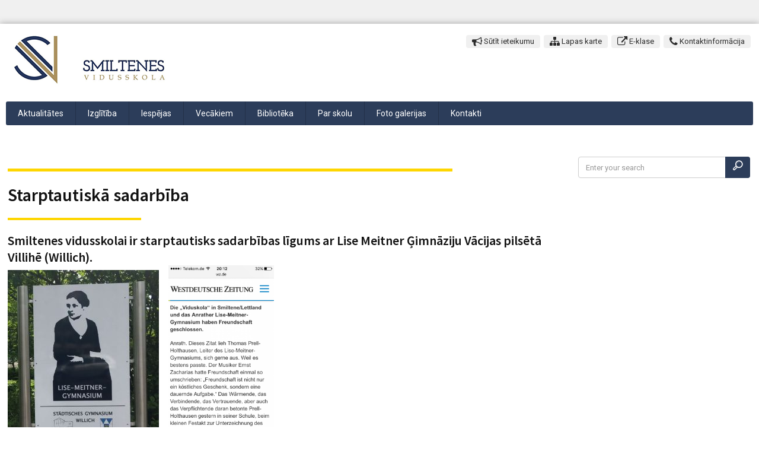

--- FILE ---
content_type: text/html; charset=UTF-8
request_url: https://svs.edu.lv/par-skolu/projekti/starptautiska-sadarbiba/
body_size: 35473
content:



<!DOCTYPE html>
<html lang="lv-LV"><head>
        <meta charset="UTF-8">
        
            <meta name="title" content="">
            <meta name="keywords" content="">
            <meta name="description" content="">
        
        <link rel="profile" href="https://gmpg.org/xfn/11">
        <link rel="pingback" href="https://svs.edu.lv/xmlrpc.php">    
        
            <link rel="shortcut icon" href="https://svs.edu.lv/wp-content/uploads/2016/09/favicon.png">

            
<!-- MapPress Easy Google Maps Version:2.95.3 (https://www.mappresspro.com) -->
<meta name="viewport" content="width=device-width, initial-scale=1.0, maximum-scale=1.0, user-scalable=0"><meta name='robots' content='index, follow, max-image-preview:large, max-snippet:-1, max-video-preview:-1' />

	<!-- This site is optimized with the Yoast SEO plugin v26.7 - https://yoast.com/wordpress/plugins/seo/ -->
	<title>Starptautiskā sadarbība &#8226; Smiltenes vidusskola</title>
	<link rel="canonical" href="https://svs.edu.lv/par-skolu/projekti/starptautiska-sadarbiba/" />
	<meta property="og:locale" content="lv_LV" />
	<meta property="og:type" content="article" />
	<meta property="og:title" content="Starptautiskā sadarbība &#8226; Smiltenes vidusskola" />
	<meta property="og:description" content="Starptautiskā sadarbība Smiltenes vidusskolai ir starptautisks sadarbības līgums ar Lise Meitner Ģimnāziju Vācijas pilsētā Villihē (Willich).        &nbsp; &nbsp;" />
	<meta property="og:url" content="https://svs.edu.lv/par-skolu/projekti/starptautiska-sadarbiba/" />
	<meta property="og:site_name" content="Smiltenes vidusskola" />
	<meta property="article:modified_time" content="2018-06-18T08:45:09+00:00" />
	<meta property="og:image" content="http://svs.edu.lv/wp-content/uploads/2018/06/vacija-123-kopija-255x300.jpg" />
	<meta name="twitter:card" content="summary_large_image" />
	<script type="application/ld+json" class="yoast-schema-graph">{"@context":"https://schema.org","@graph":[{"@type":"WebPage","@id":"https://svs.edu.lv/par-skolu/projekti/starptautiska-sadarbiba/","url":"https://svs.edu.lv/par-skolu/projekti/starptautiska-sadarbiba/","name":"Starptautiskā sadarbība &#8226; Smiltenes vidusskola","isPartOf":{"@id":"https://svs.edu.lv/#website"},"primaryImageOfPage":{"@id":"https://svs.edu.lv/par-skolu/projekti/starptautiska-sadarbiba/#primaryimage"},"image":{"@id":"https://svs.edu.lv/par-skolu/projekti/starptautiska-sadarbiba/#primaryimage"},"thumbnailUrl":"http://svs.edu.lv/wp-content/uploads/2018/06/vacija-123-kopija-255x300.jpg","datePublished":"2018-06-18T08:22:18+00:00","dateModified":"2018-06-18T08:45:09+00:00","breadcrumb":{"@id":"https://svs.edu.lv/par-skolu/projekti/starptautiska-sadarbiba/#breadcrumb"},"inLanguage":"lv-LV","potentialAction":[{"@type":"ReadAction","target":["https://svs.edu.lv/par-skolu/projekti/starptautiska-sadarbiba/"]}]},{"@type":"ImageObject","inLanguage":"lv-LV","@id":"https://svs.edu.lv/par-skolu/projekti/starptautiska-sadarbiba/#primaryimage","url":"https://svs.edu.lv/wp-content/uploads/2018/06/vacija-123-kopija.jpg","contentUrl":"https://svs.edu.lv/wp-content/uploads/2018/06/vacija-123-kopija.jpg","width":670,"height":789},{"@type":"BreadcrumbList","@id":"https://svs.edu.lv/par-skolu/projekti/starptautiska-sadarbiba/#breadcrumb","itemListElement":[{"@type":"ListItem","position":1,"name":"Home","item":"https://svs.edu.lv/"},{"@type":"ListItem","position":2,"name":"Par skolu","item":"https://svs.edu.lv/par-skolu/"},{"@type":"ListItem","position":3,"name":"Projekti","item":"https://svs.edu.lv/par-skolu/projekti/"},{"@type":"ListItem","position":4,"name":"Starptautiskā sadarbība"}]},{"@type":"WebSite","@id":"https://svs.edu.lv/#website","url":"https://svs.edu.lv/","name":"Smiltenes vidusskola","description":"Smiltenes vidusskola","publisher":{"@id":"https://svs.edu.lv/#organization"},"potentialAction":[{"@type":"SearchAction","target":{"@type":"EntryPoint","urlTemplate":"https://svs.edu.lv/?s={search_term_string}"},"query-input":{"@type":"PropertyValueSpecification","valueRequired":true,"valueName":"search_term_string"}}],"inLanguage":"lv-LV"},{"@type":"Organization","@id":"https://svs.edu.lv/#organization","name":"Smiltenes Vidusskola","url":"https://svs.edu.lv/","logo":{"@type":"ImageObject","inLanguage":"lv-LV","@id":"https://svs.edu.lv/#/schema/logo/image/","url":"https://svs.edu.lv/wp-content/uploads/2016/10/smiltenes-vidusskolas-logo.png","contentUrl":"https://svs.edu.lv/wp-content/uploads/2016/10/smiltenes-vidusskolas-logo.png","width":289,"height":91,"caption":"Smiltenes Vidusskola"},"image":{"@id":"https://svs.edu.lv/#/schema/logo/image/"}}]}</script>
	<!-- / Yoast SEO plugin. -->


<link rel='dns-prefetch' href='//fonts.googleapis.com' />
<link rel="alternate" type="application/rss+xml" title="Smiltenes vidusskola&raquo; Plūsma" href="https://svs.edu.lv/feed/" />
<link rel="alternate" title="oEmbed (JSON)" type="application/json+oembed" href="https://svs.edu.lv/wp-json/oembed/1.0/embed?url=https%3A%2F%2Fsvs.edu.lv%2Fpar-skolu%2Fprojekti%2Fstarptautiska-sadarbiba%2F" />
<link rel="alternate" title="oEmbed (XML)" type="text/xml+oembed" href="https://svs.edu.lv/wp-json/oembed/1.0/embed?url=https%3A%2F%2Fsvs.edu.lv%2Fpar-skolu%2Fprojekti%2Fstarptautiska-sadarbiba%2F&#038;format=xml" />
		<!-- This site uses the Google Analytics by MonsterInsights plugin v9.11.1 - Using Analytics tracking - https://www.monsterinsights.com/ -->
		<!-- Note: MonsterInsights is not currently configured on this site. The site owner needs to authenticate with Google Analytics in the MonsterInsights settings panel. -->
					<!-- No tracking code set -->
				<!-- / Google Analytics by MonsterInsights -->
		<style id='wp-img-auto-sizes-contain-inline-css' type='text/css'>
img:is([sizes=auto i],[sizes^="auto," i]){contain-intrinsic-size:3000px 1500px}
/*# sourceURL=wp-img-auto-sizes-contain-inline-css */
</style>
<link rel='stylesheet' id='font_Roboto-css' href='//fonts.googleapis.com/css?family=Roboto%3Aregular&#038;ver=6.9' type='text/css' media='all' />
<link rel='stylesheet' id='font_Oxygen-css' href='//fonts.googleapis.com/css?family=Oxygen%3Aregular&#038;ver=6.9' type='text/css' media='all' />
<style id='wp-emoji-styles-inline-css' type='text/css'>

	img.wp-smiley, img.emoji {
		display: inline !important;
		border: none !important;
		box-shadow: none !important;
		height: 1em !important;
		width: 1em !important;
		margin: 0 0.07em !important;
		vertical-align: -0.1em !important;
		background: none !important;
		padding: 0 !important;
	}
/*# sourceURL=wp-emoji-styles-inline-css */
</style>
<link rel='stylesheet' id='wp-block-library-css' href='https://svs.edu.lv/wp-includes/css/dist/block-library/style.min.css?ver=6.9' type='text/css' media='all' />
<style id='wp-block-embed-inline-css' type='text/css'>
.wp-block-embed.alignleft,.wp-block-embed.alignright,.wp-block[data-align=left]>[data-type="core/embed"],.wp-block[data-align=right]>[data-type="core/embed"]{max-width:360px;width:100%}.wp-block-embed.alignleft .wp-block-embed__wrapper,.wp-block-embed.alignright .wp-block-embed__wrapper,.wp-block[data-align=left]>[data-type="core/embed"] .wp-block-embed__wrapper,.wp-block[data-align=right]>[data-type="core/embed"] .wp-block-embed__wrapper{min-width:280px}.wp-block-cover .wp-block-embed{min-height:240px;min-width:320px}.wp-block-embed{overflow-wrap:break-word}.wp-block-embed :where(figcaption){margin-bottom:1em;margin-top:.5em}.wp-block-embed iframe{max-width:100%}.wp-block-embed__wrapper{position:relative}.wp-embed-responsive .wp-has-aspect-ratio .wp-block-embed__wrapper:before{content:"";display:block;padding-top:50%}.wp-embed-responsive .wp-has-aspect-ratio iframe{bottom:0;height:100%;left:0;position:absolute;right:0;top:0;width:100%}.wp-embed-responsive .wp-embed-aspect-21-9 .wp-block-embed__wrapper:before{padding-top:42.85%}.wp-embed-responsive .wp-embed-aspect-18-9 .wp-block-embed__wrapper:before{padding-top:50%}.wp-embed-responsive .wp-embed-aspect-16-9 .wp-block-embed__wrapper:before{padding-top:56.25%}.wp-embed-responsive .wp-embed-aspect-4-3 .wp-block-embed__wrapper:before{padding-top:75%}.wp-embed-responsive .wp-embed-aspect-1-1 .wp-block-embed__wrapper:before{padding-top:100%}.wp-embed-responsive .wp-embed-aspect-9-16 .wp-block-embed__wrapper:before{padding-top:177.77%}.wp-embed-responsive .wp-embed-aspect-1-2 .wp-block-embed__wrapper:before{padding-top:200%}
/*# sourceURL=https://svs.edu.lv/wp-includes/blocks/embed/style.min.css */
</style>
<style id='global-styles-inline-css' type='text/css'>
:root{--wp--preset--aspect-ratio--square: 1;--wp--preset--aspect-ratio--4-3: 4/3;--wp--preset--aspect-ratio--3-4: 3/4;--wp--preset--aspect-ratio--3-2: 3/2;--wp--preset--aspect-ratio--2-3: 2/3;--wp--preset--aspect-ratio--16-9: 16/9;--wp--preset--aspect-ratio--9-16: 9/16;--wp--preset--color--black: #000000;--wp--preset--color--cyan-bluish-gray: #abb8c3;--wp--preset--color--white: #ffffff;--wp--preset--color--pale-pink: #f78da7;--wp--preset--color--vivid-red: #cf2e2e;--wp--preset--color--luminous-vivid-orange: #ff6900;--wp--preset--color--luminous-vivid-amber: #fcb900;--wp--preset--color--light-green-cyan: #7bdcb5;--wp--preset--color--vivid-green-cyan: #00d084;--wp--preset--color--pale-cyan-blue: #8ed1fc;--wp--preset--color--vivid-cyan-blue: #0693e3;--wp--preset--color--vivid-purple: #9b51e0;--wp--preset--gradient--vivid-cyan-blue-to-vivid-purple: linear-gradient(135deg,rgb(6,147,227) 0%,rgb(155,81,224) 100%);--wp--preset--gradient--light-green-cyan-to-vivid-green-cyan: linear-gradient(135deg,rgb(122,220,180) 0%,rgb(0,208,130) 100%);--wp--preset--gradient--luminous-vivid-amber-to-luminous-vivid-orange: linear-gradient(135deg,rgb(252,185,0) 0%,rgb(255,105,0) 100%);--wp--preset--gradient--luminous-vivid-orange-to-vivid-red: linear-gradient(135deg,rgb(255,105,0) 0%,rgb(207,46,46) 100%);--wp--preset--gradient--very-light-gray-to-cyan-bluish-gray: linear-gradient(135deg,rgb(238,238,238) 0%,rgb(169,184,195) 100%);--wp--preset--gradient--cool-to-warm-spectrum: linear-gradient(135deg,rgb(74,234,220) 0%,rgb(151,120,209) 20%,rgb(207,42,186) 40%,rgb(238,44,130) 60%,rgb(251,105,98) 80%,rgb(254,248,76) 100%);--wp--preset--gradient--blush-light-purple: linear-gradient(135deg,rgb(255,206,236) 0%,rgb(152,150,240) 100%);--wp--preset--gradient--blush-bordeaux: linear-gradient(135deg,rgb(254,205,165) 0%,rgb(254,45,45) 50%,rgb(107,0,62) 100%);--wp--preset--gradient--luminous-dusk: linear-gradient(135deg,rgb(255,203,112) 0%,rgb(199,81,192) 50%,rgb(65,88,208) 100%);--wp--preset--gradient--pale-ocean: linear-gradient(135deg,rgb(255,245,203) 0%,rgb(182,227,212) 50%,rgb(51,167,181) 100%);--wp--preset--gradient--electric-grass: linear-gradient(135deg,rgb(202,248,128) 0%,rgb(113,206,126) 100%);--wp--preset--gradient--midnight: linear-gradient(135deg,rgb(2,3,129) 0%,rgb(40,116,252) 100%);--wp--preset--font-size--small: 13px;--wp--preset--font-size--medium: 20px;--wp--preset--font-size--large: 36px;--wp--preset--font-size--x-large: 42px;--wp--preset--spacing--20: 0.44rem;--wp--preset--spacing--30: 0.67rem;--wp--preset--spacing--40: 1rem;--wp--preset--spacing--50: 1.5rem;--wp--preset--spacing--60: 2.25rem;--wp--preset--spacing--70: 3.38rem;--wp--preset--spacing--80: 5.06rem;--wp--preset--shadow--natural: 6px 6px 9px rgba(0, 0, 0, 0.2);--wp--preset--shadow--deep: 12px 12px 50px rgba(0, 0, 0, 0.4);--wp--preset--shadow--sharp: 6px 6px 0px rgba(0, 0, 0, 0.2);--wp--preset--shadow--outlined: 6px 6px 0px -3px rgb(255, 255, 255), 6px 6px rgb(0, 0, 0);--wp--preset--shadow--crisp: 6px 6px 0px rgb(0, 0, 0);}:where(.is-layout-flex){gap: 0.5em;}:where(.is-layout-grid){gap: 0.5em;}body .is-layout-flex{display: flex;}.is-layout-flex{flex-wrap: wrap;align-items: center;}.is-layout-flex > :is(*, div){margin: 0;}body .is-layout-grid{display: grid;}.is-layout-grid > :is(*, div){margin: 0;}:where(.wp-block-columns.is-layout-flex){gap: 2em;}:where(.wp-block-columns.is-layout-grid){gap: 2em;}:where(.wp-block-post-template.is-layout-flex){gap: 1.25em;}:where(.wp-block-post-template.is-layout-grid){gap: 1.25em;}.has-black-color{color: var(--wp--preset--color--black) !important;}.has-cyan-bluish-gray-color{color: var(--wp--preset--color--cyan-bluish-gray) !important;}.has-white-color{color: var(--wp--preset--color--white) !important;}.has-pale-pink-color{color: var(--wp--preset--color--pale-pink) !important;}.has-vivid-red-color{color: var(--wp--preset--color--vivid-red) !important;}.has-luminous-vivid-orange-color{color: var(--wp--preset--color--luminous-vivid-orange) !important;}.has-luminous-vivid-amber-color{color: var(--wp--preset--color--luminous-vivid-amber) !important;}.has-light-green-cyan-color{color: var(--wp--preset--color--light-green-cyan) !important;}.has-vivid-green-cyan-color{color: var(--wp--preset--color--vivid-green-cyan) !important;}.has-pale-cyan-blue-color{color: var(--wp--preset--color--pale-cyan-blue) !important;}.has-vivid-cyan-blue-color{color: var(--wp--preset--color--vivid-cyan-blue) !important;}.has-vivid-purple-color{color: var(--wp--preset--color--vivid-purple) !important;}.has-black-background-color{background-color: var(--wp--preset--color--black) !important;}.has-cyan-bluish-gray-background-color{background-color: var(--wp--preset--color--cyan-bluish-gray) !important;}.has-white-background-color{background-color: var(--wp--preset--color--white) !important;}.has-pale-pink-background-color{background-color: var(--wp--preset--color--pale-pink) !important;}.has-vivid-red-background-color{background-color: var(--wp--preset--color--vivid-red) !important;}.has-luminous-vivid-orange-background-color{background-color: var(--wp--preset--color--luminous-vivid-orange) !important;}.has-luminous-vivid-amber-background-color{background-color: var(--wp--preset--color--luminous-vivid-amber) !important;}.has-light-green-cyan-background-color{background-color: var(--wp--preset--color--light-green-cyan) !important;}.has-vivid-green-cyan-background-color{background-color: var(--wp--preset--color--vivid-green-cyan) !important;}.has-pale-cyan-blue-background-color{background-color: var(--wp--preset--color--pale-cyan-blue) !important;}.has-vivid-cyan-blue-background-color{background-color: var(--wp--preset--color--vivid-cyan-blue) !important;}.has-vivid-purple-background-color{background-color: var(--wp--preset--color--vivid-purple) !important;}.has-black-border-color{border-color: var(--wp--preset--color--black) !important;}.has-cyan-bluish-gray-border-color{border-color: var(--wp--preset--color--cyan-bluish-gray) !important;}.has-white-border-color{border-color: var(--wp--preset--color--white) !important;}.has-pale-pink-border-color{border-color: var(--wp--preset--color--pale-pink) !important;}.has-vivid-red-border-color{border-color: var(--wp--preset--color--vivid-red) !important;}.has-luminous-vivid-orange-border-color{border-color: var(--wp--preset--color--luminous-vivid-orange) !important;}.has-luminous-vivid-amber-border-color{border-color: var(--wp--preset--color--luminous-vivid-amber) !important;}.has-light-green-cyan-border-color{border-color: var(--wp--preset--color--light-green-cyan) !important;}.has-vivid-green-cyan-border-color{border-color: var(--wp--preset--color--vivid-green-cyan) !important;}.has-pale-cyan-blue-border-color{border-color: var(--wp--preset--color--pale-cyan-blue) !important;}.has-vivid-cyan-blue-border-color{border-color: var(--wp--preset--color--vivid-cyan-blue) !important;}.has-vivid-purple-border-color{border-color: var(--wp--preset--color--vivid-purple) !important;}.has-vivid-cyan-blue-to-vivid-purple-gradient-background{background: var(--wp--preset--gradient--vivid-cyan-blue-to-vivid-purple) !important;}.has-light-green-cyan-to-vivid-green-cyan-gradient-background{background: var(--wp--preset--gradient--light-green-cyan-to-vivid-green-cyan) !important;}.has-luminous-vivid-amber-to-luminous-vivid-orange-gradient-background{background: var(--wp--preset--gradient--luminous-vivid-amber-to-luminous-vivid-orange) !important;}.has-luminous-vivid-orange-to-vivid-red-gradient-background{background: var(--wp--preset--gradient--luminous-vivid-orange-to-vivid-red) !important;}.has-very-light-gray-to-cyan-bluish-gray-gradient-background{background: var(--wp--preset--gradient--very-light-gray-to-cyan-bluish-gray) !important;}.has-cool-to-warm-spectrum-gradient-background{background: var(--wp--preset--gradient--cool-to-warm-spectrum) !important;}.has-blush-light-purple-gradient-background{background: var(--wp--preset--gradient--blush-light-purple) !important;}.has-blush-bordeaux-gradient-background{background: var(--wp--preset--gradient--blush-bordeaux) !important;}.has-luminous-dusk-gradient-background{background: var(--wp--preset--gradient--luminous-dusk) !important;}.has-pale-ocean-gradient-background{background: var(--wp--preset--gradient--pale-ocean) !important;}.has-electric-grass-gradient-background{background: var(--wp--preset--gradient--electric-grass) !important;}.has-midnight-gradient-background{background: var(--wp--preset--gradient--midnight) !important;}.has-small-font-size{font-size: var(--wp--preset--font-size--small) !important;}.has-medium-font-size{font-size: var(--wp--preset--font-size--medium) !important;}.has-large-font-size{font-size: var(--wp--preset--font-size--large) !important;}.has-x-large-font-size{font-size: var(--wp--preset--font-size--x-large) !important;}
/*# sourceURL=global-styles-inline-css */
</style>

<style id='classic-theme-styles-inline-css' type='text/css'>
/*! This file is auto-generated */
.wp-block-button__link{color:#fff;background-color:#32373c;border-radius:9999px;box-shadow:none;text-decoration:none;padding:calc(.667em + 2px) calc(1.333em + 2px);font-size:1.125em}.wp-block-file__button{background:#32373c;color:#fff;text-decoration:none}
/*# sourceURL=/wp-includes/css/classic-themes.min.css */
</style>
<link rel='stylesheet' id='cpsh-shortcodes-css' href='https://svs.edu.lv/wp-content/plugins/column-shortcodes//assets/css/shortcodes.css?ver=1.0.1' type='text/css' media='all' />
<link rel='stylesheet' id='contact-form-7-css' href='https://svs.edu.lv/wp-content/plugins/contact-form-7/includes/css/styles.css?ver=6.1.4' type='text/css' media='all' />
<link rel='stylesheet' id='buttons-css' href='https://svs.edu.lv/wp-includes/css/buttons.min.css?ver=6.9' type='text/css' media='all' />
<link rel='stylesheet' id='dashicons-css' href='https://svs.edu.lv/wp-includes/css/dashicons.min.css?ver=6.9' type='text/css' media='all' />
<link rel='stylesheet' id='mediaelement-css' href='https://svs.edu.lv/wp-includes/js/mediaelement/mediaelementplayer-legacy.min.css?ver=4.2.17' type='text/css' media='all' />
<link rel='stylesheet' id='wp-mediaelement-css' href='https://svs.edu.lv/wp-includes/js/mediaelement/wp-mediaelement.min.css?ver=6.9' type='text/css' media='all' />
<link rel='stylesheet' id='media-views-css' href='https://svs.edu.lv/wp-includes/css/media-views.min.css?ver=6.9' type='text/css' media='all' />
<link rel='stylesheet' id='imgareaselect-css' href='https://svs.edu.lv/wp-includes/js/imgareaselect/imgareaselect.css?ver=0.9.8' type='text/css' media='all' />
<link rel='stylesheet' id='cs_swiper_css-css' href='https://svs.edu.lv/wp-content/plugins/cs-framework/assets/css/swiper.css?ver=6.9' type='text/css' media='all' />
<link rel='stylesheet' id='foobox-free-min-css' href='https://svs.edu.lv/wp-content/plugins/foobox-image-lightbox/free/css/foobox.free.min.css?ver=2.7.35' type='text/css' media='all' />
<link rel='stylesheet' id='mappress-leaflet-css' href='https://svs.edu.lv/wp-content/plugins/mappress-google-maps-for-wordpress/lib/leaflet/leaflet.css?ver=1.7.1' type='text/css' media='all' />
<link rel='stylesheet' id='mappress-css' href='https://svs.edu.lv/wp-content/plugins/mappress-google-maps-for-wordpress/css/mappress.css?ver=2.95.3' type='text/css' media='all' />
<link rel='stylesheet' id='tp_twitter_plugin_css-css' href='https://svs.edu.lv/wp-content/plugins/recent-tweets-widget/tp_twitter_plugin.css?ver=1.0' type='text/css' media='screen' />
<link rel='stylesheet' id='rs-plugin-settings-css' href='https://svs.edu.lv/wp-content/plugins/revslider/public/assets/css/settings.css?ver=5.2.6' type='text/css' media='all' />
<style id='rs-plugin-settings-inline-css' type='text/css'>
#rs-demo-id {}
/*# sourceURL=rs-plugin-settings-inline-css */
</style>
<link rel='stylesheet' id='parent-style-css' href='https://svs.edu.lv/wp-content/themes/uoc/style.css?ver=6.9' type='text/css' media='all' />
<link rel='stylesheet' id='child-style-css' href='https://svs.edu.lv/wp-content/themes/smiltenes-vidusskola/style.css?ver=1.0.0' type='text/css' media='all' />
<link rel='stylesheet' id='g-font1-css' href='https://fonts.googleapis.com/css?family=Roboto&#038;subset=latin-ext&#038;ver=6.9' type='text/css' media='all' />
<link rel='stylesheet' id='g-font2-css' href='https://fonts.googleapis.com/css?family=Source+Sans+Pro%3A300%2C400%2C600&#038;subset=latin%2Clatin-ext&#038;ver=6.9' type='text/css' media='all' />
<link rel='stylesheet' id='g-font3-css' href='https://fonts.googleapis.com/css?family=Oxygen&#038;subset=latin-ext&#038;ver=6.9' type='text/css' media='all' />
<link rel='stylesheet' id='iconmoon_css-css' href='https://svs.edu.lv/wp-content/themes/uoc/include/assets/icon/css/iconmoon.css?ver=6.9' type='text/css' media='all' />
<link rel='stylesheet' id='bootstrap_css-css' href='https://svs.edu.lv/wp-content/themes/uoc/assets/css/bootstrap.min.css?ver=6.9' type='text/css' media='all' />
<link rel='stylesheet' id='uoc-style-css' href='https://svs.edu.lv/wp-content/themes/smiltenes-vidusskola/style.css?ver=6.9' type='text/css' media='all' />
<link rel='stylesheet' id='owl_carousel-css' href='https://svs.edu.lv/wp-content/themes/uoc/assets/css/owl.carousel.css?ver=6.9' type='text/css' media='all' />
<link rel='stylesheet' id='widget_css-css' href='https://svs.edu.lv/wp-content/themes/uoc/assets/css/widget.css?ver=6.9' type='text/css' media='all' />
<link rel='stylesheet' id='datepicker_css-css' href='https://svs.edu.lv/wp-content/themes/uoc/assets/css/jquery.datetimepicker.css?ver=6.9' type='text/css' media='all' />
<link rel='stylesheet' id='responsive_css-css' href='https://svs.edu.lv/wp-content/themes/uoc/assets/css/responsive.css?ver=6.9' type='text/css' media='all' />
<link rel='stylesheet' id='bootstrap-theme_css-css' href='https://svs.edu.lv/wp-content/themes/uoc/assets/css/bootstrap-theme.css?ver=6.9' type='text/css' media='all' />
<link rel='stylesheet' id='prettyPhoto_css-css' href='https://svs.edu.lv/wp-content/themes/uoc/assets/css/prettyphoto.css?ver=6.9' type='text/css' media='all' />
<link rel='stylesheet' id='flexslider_css-css' href='https://svs.edu.lv/wp-content/themes/uoc/assets/css/flexslider.css?ver=6.9' type='text/css' media='all' />
<link rel='stylesheet' id='theme_style_css-css' href='https://svs.edu.lv/wp-content/themes/uoc/include/theme_styles.php?ver=6.9' type='text/css' media='all' />
<link rel='stylesheet' id='wpzoom-social-icons-socicon-css' href='https://svs.edu.lv/wp-content/plugins/social-icons-widget-by-wpzoom/assets/css/wpzoom-socicon.css?ver=1768551521' type='text/css' media='all' />
<link rel='stylesheet' id='wpzoom-social-icons-genericons-css' href='https://svs.edu.lv/wp-content/plugins/social-icons-widget-by-wpzoom/assets/css/genericons.css?ver=1768551521' type='text/css' media='all' />
<link rel='stylesheet' id='wpzoom-social-icons-academicons-css' href='https://svs.edu.lv/wp-content/plugins/social-icons-widget-by-wpzoom/assets/css/academicons.min.css?ver=1768551521' type='text/css' media='all' />
<link rel='stylesheet' id='wpzoom-social-icons-font-awesome-3-css' href='https://svs.edu.lv/wp-content/plugins/social-icons-widget-by-wpzoom/assets/css/font-awesome-3.min.css?ver=1768551521' type='text/css' media='all' />
<link rel='stylesheet' id='wpzoom-social-icons-styles-css' href='https://svs.edu.lv/wp-content/plugins/social-icons-widget-by-wpzoom/assets/css/wpzoom-social-icons-styles.css?ver=1768551521' type='text/css' media='all' />
<link rel='stylesheet' id='tablepress-default-css' href='https://svs.edu.lv/wp-content/plugins/tablepress/css/build/default.css?ver=3.2.6' type='text/css' media='all' />
<link rel='stylesheet' id='__EPYT__style-css' href='https://svs.edu.lv/wp-content/plugins/youtube-embed-plus/styles/ytprefs.min.css?ver=14.2.4' type='text/css' media='all' />
<style id='__EPYT__style-inline-css' type='text/css'>

                .epyt-gallery-thumb {
                        width: 33.333%;
                }
                
/*# sourceURL=__EPYT__style-inline-css */
</style>
<link rel='preload' as='font'  id='wpzoom-social-icons-font-academicons-woff2-css' href='https://svs.edu.lv/wp-content/plugins/social-icons-widget-by-wpzoom/assets/font/academicons.woff2?v=1.9.2'  type='font/woff2' crossorigin />
<link rel='preload' as='font'  id='wpzoom-social-icons-font-fontawesome-3-woff2-css' href='https://svs.edu.lv/wp-content/plugins/social-icons-widget-by-wpzoom/assets/font/fontawesome-webfont.woff2?v=4.7.0'  type='font/woff2' crossorigin />
<link rel='preload' as='font'  id='wpzoom-social-icons-font-genericons-woff-css' href='https://svs.edu.lv/wp-content/plugins/social-icons-widget-by-wpzoom/assets/font/Genericons.woff'  type='font/woff' crossorigin />
<link rel='preload' as='font'  id='wpzoom-social-icons-font-socicon-woff2-css' href='https://svs.edu.lv/wp-content/plugins/social-icons-widget-by-wpzoom/assets/font/socicon.woff2?v=4.5.4'  type='font/woff2' crossorigin />
<script type="text/javascript" src="https://svs.edu.lv/wp-includes/js/jquery/jquery.min.js?ver=3.7.1" id="jquery-core-js"></script>
<script type="text/javascript" src="https://svs.edu.lv/wp-includes/js/jquery/jquery-migrate.min.js?ver=3.4.1" id="jquery-migrate-js"></script>
<script type="text/javascript" id="utils-js-extra">
/* <![CDATA[ */
var userSettings = {"url":"/","uid":"0","time":"1769032297","secure":"1"};
//# sourceURL=utils-js-extra
/* ]]> */
</script>
<script type="text/javascript" src="https://svs.edu.lv/wp-includes/js/utils.min.js?ver=6.9" id="utils-js"></script>
<script type="text/javascript" src="https://svs.edu.lv/wp-includes/js/plupload/moxie.min.js?ver=1.3.5.1" id="moxiejs-js"></script>
<script type="text/javascript" src="https://svs.edu.lv/wp-includes/js/plupload/plupload.min.js?ver=2.1.9" id="plupload-js"></script>
<script type="text/javascript" src="https://svs.edu.lv/wp-content/plugins/revslider/public/assets/js/jquery.themepunch.tools.min.js?ver=5.2.6" id="tp-tools-js"></script>
<script type="text/javascript" src="https://svs.edu.lv/wp-content/plugins/revslider/public/assets/js/jquery.themepunch.revolution.min.js?ver=5.2.6" id="revmin-js"></script>
<script type="text/javascript" src="https://svs.edu.lv/wp-content/themes/uoc/assets/scripts/bootstrap.min.js?ver=6.9" id="bootstrap.min_script-js"></script>
<script type="text/javascript" src="https://svs.edu.lv/wp-content/themes/uoc/assets/scripts/counter.js?ver=6.9" id="counter_script-js"></script>
<script type="text/javascript" id="foobox-free-min-js-before">
/* <![CDATA[ */
/* Run FooBox FREE (v2.7.35) */
var FOOBOX = window.FOOBOX = {
	ready: true,
	disableOthers: false,
	o: {wordpress: { enabled: true }, countMessage:'image %index of %total', captions: { dataTitle: ["captionTitle","title"], dataDesc: ["captionDesc","description"] }, rel: '', excludes:'.fbx-link,.nofoobox,.nolightbox,a[href*="pinterest.com/pin/create/button/"]', affiliate : { enabled: false }},
	selectors: [
		".foogallery-container.foogallery-lightbox-foobox", ".foogallery-container.foogallery-lightbox-foobox-free", ".gallery", ".wp-block-gallery", ".wp-caption", ".wp-block-image", "a:has(img[class*=wp-image-])", ".foobox"
	],
	pre: function( $ ){
		// Custom JavaScript (Pre)
		
	},
	post: function( $ ){
		// Custom JavaScript (Post)
		
		// Custom Captions Code
		
	},
	custom: function( $ ){
		// Custom Extra JS
		
	}
};
//# sourceURL=foobox-free-min-js-before
/* ]]> */
</script>
<script type="text/javascript" src="https://svs.edu.lv/wp-content/plugins/foobox-image-lightbox/free/js/foobox.free.min.js?ver=2.7.35" id="foobox-free-min-js"></script>
<script type="text/javascript" id="__ytprefs__-js-extra">
/* <![CDATA[ */
var _EPYT_ = {"ajaxurl":"https://svs.edu.lv/wp-admin/admin-ajax.php","security":"b25cf9f466","gallery_scrolloffset":"20","eppathtoscripts":"https://svs.edu.lv/wp-content/plugins/youtube-embed-plus/scripts/","eppath":"https://svs.edu.lv/wp-content/plugins/youtube-embed-plus/","epresponsiveselector":"[\"iframe.__youtube_prefs_widget__\"]","epdovol":"1","version":"14.2.4","evselector":"iframe.__youtube_prefs__[src], iframe[src*=\"youtube.com/embed/\"], iframe[src*=\"youtube-nocookie.com/embed/\"]","ajax_compat":"","maxres_facade":"eager","ytapi_load":"light","pause_others":"","stopMobileBuffer":"1","facade_mode":"","not_live_on_channel":""};
//# sourceURL=__ytprefs__-js-extra
/* ]]> */
</script>
<script type="text/javascript" src="https://svs.edu.lv/wp-content/plugins/youtube-embed-plus/scripts/ytprefs.min.js?ver=14.2.4" id="__ytprefs__-js"></script>
<link rel="https://api.w.org/" href="https://svs.edu.lv/wp-json/" /><link rel="alternate" title="JSON" type="application/json" href="https://svs.edu.lv/wp-json/wp/v2/pages/27883" /><link rel="EditURI" type="application/rsd+xml" title="RSD" href="https://svs.edu.lv/xmlrpc.php?rsd" />
<meta name="generator" content="WordPress 6.9" />
<link rel='shortlink' href='https://svs.edu.lv/?p=27883' />
<!-- Analytics by WP Statistics - https://wp-statistics.com -->
<!-- Global site tag (gtag.js) - Google Analytics -->
<script async src="https://www.googletagmanager.com/gtag/js?id=UA-158184308-1"></script>
<script>
window.dataLayer = window.dataLayer || [];
function gtag(){dataLayer.push(arguments);}
gtag('js', new Date());
gtag('config', 'UA-158184308-1');
</script>
<meta name="generator" content="Powered by Slider Revolution 5.2.6 - responsive, Mobile-Friendly Slider Plugin for WordPress with comfortable drag and drop interface." />
		<style type="text/css" id="wp-custom-css">
			.cs-blog h2 { 
	text-transform: inherit;
}

.widget ul li a {
	padding-left: 0;
}

span.tribe-event-date-start {
	display: none;
}		</style>
		
        <style type="text/css">
            
        </style>
    <link rel='stylesheet' id='custom-calendar-style-css' href='https://svs.edu.lv/wp-content/themes/smiltenes-vidusskola/custom-widget-calendar-full.css?ver=6.9' type='text/css' media='all' />
<style type="text/css"> #turnkey-credit { font-family: Tahoma,Sans,Arial,Helvetica,Verdana,sans-serif; font-size: 11px; text-align: center; } #turnkey-credit a { text-decoration: none; } #turnkey-credit a:hover { text-decoration: underline; } body.wp-admin #turnkey-credit, body#image #turnkey-credit, body#media-upload #turnkey-credit { display: none; } </style></head>
    <body class="wp-singular page-template-default page page-id-27883 page-child parent-pageid-1225 wp-theme-uoc wp-child-theme-smiltenes-vidusskola" style="background:url(https://svs.edu.lv/wp-content/themes/uoc/include/assets/images/background/bg2.png) repeat left top">
			

        <!-- Wrapper -->
        <div class="wrapper wrapper_boxed">





        <!-- Header 1 Start -->
        <header id="main-header">
         
        <div class="container">
            <div class="row">
        
        <div class="col-md-4">
            <a href="https://svs.edu.lv/" class="logo">
                <img src="https://svs.edu.lv/wp-content/uploads/2016/09/logo2.png" alt="Smiltenes vidusskola"></a>
        </div>

        
                <div class="col-md-8">
                    <div class="right-side">
                        <nav class="top-nav">
                            <ul id="menu-paligizvele" class=""><li id="menu-item-884" class="menu-item menu-item-type-post_type menu-item-object-page menu-item-884"><a href="https://svs.edu.lv/sutit-ieteikumu/"><i class="fa fa-bullhorn fa-lg" aria-hidden="true"></i> Sūtīt ieteikumu</a></li>
<li id="menu-item-876" class="menu-item menu-item-type-post_type menu-item-object-page menu-item-876"><a href="https://svs.edu.lv/lapas-karte/"><i class="fa fa-sitemap fa-lg" aria-hidden="true"></i> Lapas karte</a></li>
<li id="menu-item-843" class="menu-item menu-item-type-custom menu-item-object-custom menu-item-843"><a target="_blank" href="https://www.e-klase.lv/"><i class="fa fa-external-link fa-lg" aria-hidden="true"></i> E-klase</a></li>
<li id="menu-item-880" class="menu-item menu-item-type-post_type menu-item-object-page menu-item-880"><a href="https://svs.edu.lv/kontaktinformacija-2/"><i class="fa fa-phone fa-lg" aria-hidden="true"></i> Kontaktinformācija</a></li>
</ul>
                        </nav>
                        <div class="header-search">
                            
                        </div>
                    </div>
                </div>
                <div class="col-md-12" >
                    <div class="main-nav ">
                        <nav class="navigation">
                            <a class="cs-click-menu" href="#">
                                <i class="icon-align-justify"></i>
                            </a>
        <ul id="menu-galvena-izvelne" class=""><li id="menu-item-1368" class="menu-item menu-item-type-custom menu-item-object-custom menu-item-1368"><a href="/">Aktualitātes</a></li>
<li id="menu-item-4816" class="menu-item menu-item-type-custom menu-item-object-custom menu-item-has-sub-dropdown menu-item-4816"><a href="https://svs.edu.lv/stundu-saraksts/">Izglītība</a>
<ul class="sub-dropdown">
	<li id="menu-item-60144" class="menu-item menu-item-type-post_type menu-item-object-page menu-item-60144"><a href="https://svs.edu.lv/macibas-attalinati/">Mācības attālināti</a></li>
	<li id="menu-item-910" class="menu-item menu-item-type-post_type menu-item-object-page menu-item-910"><a href="https://svs.edu.lv/izglitiba/izglitibas-programmas/">Izglītības programmas</a></li>
	<li id="menu-item-917" class="menu-item menu-item-type-post_type menu-item-object-page menu-item-917"><a href="https://svs.edu.lv/izglitiba/konsultaciju-grafiki/">Konsultāciju grafiki</a></li>
	<li id="menu-item-898" class="menu-item menu-item-type-post_type menu-item-object-page menu-item-898"><a href="https://svs.edu.lv/pirmsskola/">Pirmsskola</a></li>
	<li id="menu-item-926" class="menu-item menu-item-type-post_type menu-item-object-page menu-item-926"><a href="https://svs.edu.lv/izglitiba/paligs-macibas/">Palīgs mācībās</a></li>
	<li id="menu-item-977" class="menu-item menu-item-type-post_type menu-item-object-page menu-item-has-sub-dropdown menu-item-977"><a href="https://svs.edu.lv/izglitiba/macibu-literatura/">Mācību literatūra</a>
	<ul class="sub-dropdown">
		<li id="menu-item-1461" class="menu-item menu-item-type-post_type menu-item-object-page menu-item-1461"><a href="https://svs.edu.lv/izglitiba/macibu-literatura/1-klase-macibu-literatura/">1. Klase</a></li>
		<li id="menu-item-1460" class="menu-item menu-item-type-post_type menu-item-object-page menu-item-1460"><a href="https://svs.edu.lv/izglitiba/macibu-literatura/2-klase-macibu-literatura/">2. Klase</a></li>
		<li id="menu-item-1459" class="menu-item menu-item-type-post_type menu-item-object-page menu-item-1459"><a href="https://svs.edu.lv/izglitiba/macibu-literatura/3-klase-macibu-literatura/">3. Klase</a></li>
		<li id="menu-item-1458" class="menu-item menu-item-type-post_type menu-item-object-page menu-item-1458"><a href="https://svs.edu.lv/izglitiba/macibu-literatura/4-klase-macibu-literatura/">4. Klase</a></li>
		<li id="menu-item-1457" class="menu-item menu-item-type-post_type menu-item-object-page menu-item-1457"><a href="https://svs.edu.lv/izglitiba/macibu-literatura/5-klase-macibu-literatura/">5. Klase</a></li>
		<li id="menu-item-1456" class="menu-item menu-item-type-post_type menu-item-object-page menu-item-1456"><a href="https://svs.edu.lv/izglitiba/macibu-literatura/6-klase-macibu-literatura/">6. Klase</a></li>
		<li id="menu-item-1455" class="menu-item menu-item-type-post_type menu-item-object-page menu-item-1455"><a href="https://svs.edu.lv/izglitiba/macibu-literatura/7-klase-macibu-literatura/">7. Klase</a></li>
		<li id="menu-item-1454" class="menu-item menu-item-type-post_type menu-item-object-page menu-item-1454"><a href="https://svs.edu.lv/izglitiba/macibu-literatura/8-klase-macibu-literatura/">8. Klase</a></li>
		<li id="menu-item-1453" class="menu-item menu-item-type-post_type menu-item-object-page menu-item-1453"><a href="https://svs.edu.lv/izglitiba/macibu-literatura/9-klase-macibu-literatura/">9. Klase</a></li>
		<li id="menu-item-78401" class="menu-item menu-item-type-post_type menu-item-object-page menu-item-78401"><a href="https://svs.edu.lv/izglitiba/macibu-literatura/vidusskolas-klases/">Vidusskolas klases</a></li>
	</ul>
</li>
	<li id="menu-item-4881" class="menu-item menu-item-type-custom menu-item-object-custom menu-item-has-sub-dropdown menu-item-4881"><a href="https://svs.edu.lv/izglitiba/olimpiades/%20">Olimpiādes</a>
	<ul class="sub-dropdown">
		<li id="menu-item-992" class="menu-item menu-item-type-post_type menu-item-object-page menu-item-992"><a href="https://svs.edu.lv/izglitiba/olimpiades/norises-grafiks/">Norises grafiks</a></li>
		<li id="menu-item-993" class="menu-item menu-item-type-post_type menu-item-object-page menu-item-993"><a href="https://svs.edu.lv/izglitiba/olimpiades/rezultati/">Rezultāti</a></li>
		<li id="menu-item-996" class="menu-item menu-item-type-post_type menu-item-object-page menu-item-996"><a href="https://svs.edu.lv/izglitiba/olimpiades/rezultatu-arhivs/">Rezultātu arhīvs</a></li>
	</ul>
</li>
	<li id="menu-item-999" class="menu-item menu-item-type-post_type menu-item-object-page menu-item-999"><a href="https://svs.edu.lv/izglitiba/petnieciskais-darbs/">Pētnieciskais darbs</a></li>
	<li id="menu-item-60180" class="menu-item menu-item-type-post_type menu-item-object-page menu-item-60180"><a href="https://svs.edu.lv/valsts-parbaudes-darbi/">Valsts pārbaudes darbi</a></li>
</ul>
</li>
<li id="menu-item-1315" class="menu-item menu-item-type-post_type menu-item-object-page menu-item-has-sub-dropdown menu-item-1315"><a href="https://svs.edu.lv/iespejas/">Iespējas</a>
<ul class="sub-dropdown">
	<li id="menu-item-1068" class="menu-item menu-item-type-post_type menu-item-object-page menu-item-1068"><a href="https://svs.edu.lv/iespejas/interesu-izglitiba/">Interešu izglītība</a></li>
	<li id="menu-item-1067" class="menu-item menu-item-type-post_type menu-item-object-page menu-item-1067"><a href="https://svs.edu.lv/iespejas/karjeras-izglitiba/">Karjeras izglītība</a></li>
	<li id="menu-item-6378" class="menu-item menu-item-type-post_type menu-item-object-page menu-item-6378"><a href="https://svs.edu.lv/iespejas/konkursi/">Konkursi</a></li>
	<li id="menu-item-1066" class="menu-item menu-item-type-post_type menu-item-object-page menu-item-1066"><a href="https://svs.edu.lv/iespejas/atbalsta-personals/">Atbalsta personāls</a></li>
	<li id="menu-item-1065" class="menu-item menu-item-type-post_type menu-item-object-page menu-item-1065"><a href="https://svs.edu.lv/iespejas/dienesta-viesnica/">Dienesta viesnīca</a></li>
	<li id="menu-item-60181" class="menu-item menu-item-type-post_type menu-item-object-page menu-item-60181"><a href="https://svs.edu.lv/absolventu-klubs/">Absolventu klubs</a></li>
	<li id="menu-item-80046" class="menu-item menu-item-type-post_type menu-item-object-page menu-item-80046"><a href="https://svs.edu.lv/iespejas/interesu-izglitiba-2/">KiVa programma</a></li>
</ul>
</li>
<li id="menu-item-1316" class="menu-item menu-item-type-post_type menu-item-object-page menu-item-has-sub-dropdown menu-item-1316"><a href="https://svs.edu.lv/vecakiem/">Vecākiem</a>
<ul class="sub-dropdown">
	<li id="menu-item-1196" class="menu-item menu-item-type-post_type menu-item-object-page menu-item-1196"><a href="https://svs.edu.lv/vecakiem/laikraksts-vecakiem/">Žurnāli vecākiem</a></li>
	<li id="menu-item-1107" class="menu-item menu-item-type-post_type menu-item-object-page menu-item-1107"><a href="https://svs.edu.lv/vecakiem/informacija-vecakiem/">Informācija vecākiem</a></li>
</ul>
</li>
<li id="menu-item-1317" class="menu-item menu-item-type-post_type menu-item-object-page menu-item-has-sub-dropdown menu-item-1317"><a href="https://svs.edu.lv/biblioteka/">Bibliotēka</a>
<ul class="sub-dropdown">
	<li id="menu-item-1131" class="menu-item menu-item-type-post_type menu-item-object-page menu-item-1131"><a href="https://svs.edu.lv/biblioteka/par-biblioteku/">Par bibliotēku</a></li>
	<li id="menu-item-4319" class="menu-item menu-item-type-post_type menu-item-object-page menu-item-4319"><a href="https://svs.edu.lv/biblioteka/piedavajumi/">Piedāvājumi</a></li>
	<li id="menu-item-1133" class="menu-item menu-item-type-custom menu-item-object-custom menu-item-1133"><a target="_blank" href="https://svbibliotekablog.wordpress.com/">Blogs <i class="fa fa-external-link" aria-hidden="true"></i></a></li>
</ul>
</li>
<li id="menu-item-1318" class="par-skolu menu-item menu-item-type-post_type menu-item-object-page current-page-ancestor current-menu-ancestor current_page_ancestor menu-item-has-sub-dropdown menu-item-1318"><a href="https://svs.edu.lv/par-skolu/">Par skolu</a>
<ul class="sub-dropdown">
	<li id="menu-item-1319" class="menu-item menu-item-type-post_type menu-item-object-page menu-item-1319"><a href="https://svs.edu.lv/par-skolu/par-vidusskolu/">Par vidusskolu</a></li>
	<li id="menu-item-60052" class="menu-item menu-item-type-post_type menu-item-object-page menu-item-60052"><a href="https://svs.edu.lv/administracija/">Administrācija</a></li>
	<li id="menu-item-63819" class="menu-item menu-item-type-custom menu-item-object-custom menu-item-63819"><a href="https://www.smiltenesnovads.lv/lv/privatuma-politika">Privātuma politika</a></li>
	<li id="menu-item-10498" class="menu-item menu-item-type-post_type menu-item-object-page menu-item-10498"><a href="https://svs.edu.lv/par-skolu/metodiskais-darbs/">Metodiskais darbs</a></li>
	<li id="menu-item-60674" class="menu-item menu-item-type-post_type menu-item-object-page menu-item-60674"><a href="https://svs.edu.lv/pasparvalde-un-lidzparvalde/">Pašpārvalde</a></li>
	<li id="menu-item-1249" class="menu-item menu-item-type-post_type menu-item-object-page menu-item-1249"><a href="https://svs.edu.lv/par-skolu/skolas-padome/">Skolas padome</a></li>
	<li id="menu-item-1250" class="menu-item menu-item-type-post_type menu-item-object-page current-page-ancestor current-menu-ancestor current-menu-parent current-page-parent current_page_parent current_page_ancestor menu-item-has-sub-dropdown menu-item-1250"><a href="https://svs.edu.lv/par-skolu/projekti/">Projekti</a>
	<ul class="sub-dropdown">
		<li id="menu-item-5273" class="menu-item menu-item-type-post_type menu-item-object-page menu-item-5273"><a href="https://svs.edu.lv/par-skolu/projekti/ekoskola-2/">Ekoskola</a></li>
		<li id="menu-item-27885" class="menu-item menu-item-type-post_type menu-item-object-page current-menu-item page_item page-item-27883 current_page_item menu-item-27885"><a href="https://svs.edu.lv/par-skolu/projekti/starptautiska-sadarbiba/" aria-current="page">Starptautiskā sadarbība</a></li>
	</ul>
</li>
	<li id="menu-item-1247" class="menu-item menu-item-type-post_type menu-item-object-page menu-item-1247"><a href="https://svs.edu.lv/par-skolu/uznemsana/">Uzņemšana</a></li>
	<li id="menu-item-1211" class="menu-item menu-item-type-post_type menu-item-object-page menu-item-1211"><a href="https://svs.edu.lv/par-skolu/dokumenti/">Dokumenti</a></li>
	<li id="menu-item-1328" class="menu-item menu-item-type-post_type menu-item-object-page menu-item-has-sub-dropdown menu-item-1328"><a href="https://svs.edu.lv/skolas-izlaidumi/">Izlaidumi</a>
	<ul class="sub-dropdown">
		<li id="menu-item-1329" class="menu-item menu-item-type-post_type menu-item-object-page menu-item-1329"><a href="https://svs.edu.lv/skolas-izlaidumi/izlaidumi-2017/">2017</a></li>
		<li id="menu-item-27880" class="menu-item menu-item-type-post_type menu-item-object-page menu-item-27880"><a href="https://svs.edu.lv/skolas-izlaidumi/izlaidumi-2018/">2018</a></li>
		<li id="menu-item-55553" class="menu-item menu-item-type-post_type menu-item-object-page menu-item-55553"><a href="https://svs.edu.lv/skolas-izlaidumi/2019-2/">2019</a></li>
		<li id="menu-item-60848" class="menu-item menu-item-type-post_type menu-item-object-page menu-item-60848"><a href="https://svs.edu.lv/2020-2/">2020</a></li>
		<li id="menu-item-82688" class="menu-item menu-item-type-post_type menu-item-object-page menu-item-82688"><a href="https://svs.edu.lv/skolas-izlaidumi/2021-2/">2021</a></li>
		<li id="menu-item-82689" class="menu-item menu-item-type-post_type menu-item-object-page menu-item-82689"><a href="https://svs.edu.lv/skolas-izlaidumi/2025-2-2-2-2/">2022</a></li>
		<li id="menu-item-82690" class="menu-item menu-item-type-post_type menu-item-object-page menu-item-82690"><a href="https://svs.edu.lv/skolas-izlaidumi/2025-2-2-2/">2023</a></li>
		<li id="menu-item-82691" class="menu-item menu-item-type-post_type menu-item-object-page menu-item-82691"><a href="https://svs.edu.lv/skolas-izlaidumi/2025-2-2/">2024</a></li>
		<li id="menu-item-82692" class="menu-item menu-item-type-post_type menu-item-object-page menu-item-82692"><a href="https://svs.edu.lv/skolas-izlaidumi/2025-2/">2025</a></li>
	</ul>
</li>
</ul>
</li>
<li id="menu-item-1392" class="menu-item menu-item-type-post_type menu-item-object-page menu-item-1392"><a href="https://svs.edu.lv/galerijas/">Foto galerijas</a></li>
<li id="menu-item-2208" class="menu-item menu-item-type-post_type menu-item-object-page menu-item-2208"><a href="https://svs.edu.lv/kontakti/">Kontakti</a></li>
</ul>
                        </nav>
                    </div>
                </div>
            </div>
        </div>
        
        </header>
        
            <!-- Main Content Section -->
            <main id="main-content">
                <!-- Main Section -->
                <div class="main-section">			




<div class="container"><div class="row"><div class="page-content"><div class="page-section">
                        <!-- Container Start -->
                            <div  class="container">
                                <div class="row">
                                    <div class="col-md-12 lightbox"><hr style="width: 750px; height: 0px; border-top: 5px solid #FED601; border-bottom: 0px; border-right: 0px; border-left: 0px;" align="left" />
<h1>Starptautiskā sadarbība</h1>
<hr style="width: 225px; height: 0px; border-top: 4px solid #FED601; border-bottom: 0px; border-right: 0px; border-left: 0px;" align="left" />
<h3>Smiltenes vidusskolai ir starptautisks sadarbības līgums ar Lise Meitner Ģimnāziju Vācijas pilsētā Villihē (Willich).<br />
<img fetchpriority="high" decoding="async" class="alignnone size-medium wp-image-27897" src="https://svs.edu.lv/wp-content/uploads/2018/06/vacija-123-kopija-255x300.jpg" alt="" width="255" height="300" srcset="https://svs.edu.lv/wp-content/uploads/2018/06/vacija-123-kopija-255x300.jpg 255w, https://svs.edu.lv/wp-content/uploads/2018/06/vacija-123-kopija.jpg 670w" sizes="(max-width: 255px) 100vw, 255px" />    <img decoding="async" class="alignnone wp-image-27893" src="https://svs.edu.lv/wp-content/uploads/2018/06/vacija-3-169x300.png" alt="" width="178" height="316" srcset="https://svs.edu.lv/wp-content/uploads/2018/06/vacija-3-169x300.png 169w, https://svs.edu.lv/wp-content/uploads/2018/06/vacija-3-577x1024.png 577w, https://svs.edu.lv/wp-content/uploads/2018/06/vacija-3.png 640w" sizes="(max-width: 178px) 100vw, 178px" /></h3>
<h3><img decoding="async" class="alignnone size-medium wp-image-27896" src="https://svs.edu.lv/wp-content/uploads/2018/06/vacija-107-300x225.jpg" alt="" width="300" height="225" srcset="https://svs.edu.lv/wp-content/uploads/2018/06/vacija-107-300x225.jpg 300w, https://svs.edu.lv/wp-content/uploads/2018/06/vacija-107-768x576.jpg 768w, https://svs.edu.lv/wp-content/uploads/2018/06/vacija-107-1024x768.jpg 1024w, https://svs.edu.lv/wp-content/uploads/2018/06/vacija-107-340x255.jpg 340w, https://svs.edu.lv/wp-content/uploads/2018/06/vacija-107-250x188.jpg 250w, https://svs.edu.lv/wp-content/uploads/2018/06/vacija-107.jpg 1600w" sizes="(max-width: 300px) 100vw, 300px" />   <img loading="lazy" decoding="async" class="alignnone wp-image-27898" src="https://svs.edu.lv/wp-content/uploads/2018/06/vacija-132-300x200.jpg" alt="" width="339" height="226" srcset="https://svs.edu.lv/wp-content/uploads/2018/06/vacija-132-300x200.jpg 300w, https://svs.edu.lv/wp-content/uploads/2018/06/vacija-132-768x512.jpg 768w, https://svs.edu.lv/wp-content/uploads/2018/06/vacija-132-1024x683.jpg 1024w, https://svs.edu.lv/wp-content/uploads/2018/06/vacija-132.jpg 1944w" sizes="auto, (max-width: 339px) 100vw, 339px" /></h3>
<p>&nbsp;</p>
<p>&nbsp;</p>
</div>
                     </div>
                    </div>
                    </div>
            <!-- Page Section -->
            <div  class="page-section "   style="margin-top: 0px;margin-bottom: 0px;border-top: 0px #e0e0e0 solid;border-bottom: 0px #e0e0e0 solid;" >
                
                <!-- Container Start -->
                <div  class="container">
                    <div class="row">
                        <div class="section-fullwidth"><div class="element-size-100"> 
 
<div class="cs-blog cs-blog-medium col-md-12">
    
            <article>
                <div class="cs-media">
                
                      <figure>
                      	<a href="https://svs.edu.lv/lido-koncertcelojums-uz-smiltenes-sadraudzibas-pilsetu-villihu/"><img src="https://svs.edu.lv/wp-content/uploads/2025/05/64.jpg-340x255.jpg" alt="image"></a>
                        <figcaption>
                            <div class="cs-hover">
                             
                                   <ul class="gallery lightbox clearfix">
                                   <li>
                                    <a href="https://svs.edu.lv/wp-content/uploads/2025/05/64.jpg.jpg" class="cs-search" rel="prettyPhoto" title="prettyPhoto">
                                        <i class="icon-zoomin3"></i>
                                    </a>
                                      <a href="https://svs.edu.lv/lido-koncertcelojums-uz-smiltenes-sadraudzibas-pilsetu-villihu/" class="cs-link"><i class="icon-chain"></i></a>
                                  </li></ul>   
                                    
                                 
                              
                            </div>
                        </figcaption>
                    </figure>
                    
                </div>
                
                <div class="blog-info-sec">
                    <h2><a href="https://svs.edu.lv/lido-koncertcelojums-uz-smiltenes-sadraudzibas-pilsetu-villihu/">“Lido” koncertceļojums uz Smiltenes sadraudzības pilsētu Villihu </a></h2>
                    <ul class="post-options">
                        <li><time datetime="2011-01-12">8 maijs, 2025,</time></li>
                        <li><a href="https://svs.edu.lv/lido-koncertcelojums-uz-smiltenes-sadraudzibas-pilsetu-villihu/">
                             0 Comment
                         </a></li>
                    </ul>
                    
					<p> Smiltenes vidusskolas jauniešu koris “Lido” no 28. aprīļa līdz 4. maijam bija koncertceļojumā uz Vāciju. Brauciena laikā gūts daudz pozitīvu emociju un piedzīvoti neaizmirstami mirkļi, kurus koristi atcerēsies vēl ilgi. Liheņā (Polija) smiltenieši nakšņoj.. </p>
                   
                    <div class="cs-seprator">
                        <div class="devider"></div>
                    </div>
                    
                    <div class="blog-bottom-sec">
                        <div class="cs-thumb-post">
                            <figure><img alt='' src='https://secure.gravatar.com/avatar/172e05dbfdc4999a5b459d8fcf45d6da51b6be209005c094c97bec70a01afc7a?s=32&#038;d=mm&#038;r=g' srcset='https://secure.gravatar.com/avatar/172e05dbfdc4999a5b459d8fcf45d6da51b6be209005c094c97bec70a01afc7a?s=64&#038;d=mm&#038;r=g 2x' class='avatar avatar-32 photo' loading='lazy' decoding='async'/></figure>
                            <ul>
                                <li><span>Posted by</span>
                                    <i class="icon-user9"></i>
                                    <a href="https://svs.edu.lv/author/dace2/">Dace Ciekure</a>
                                </li>
                                <li><span>Posted in</span>
                                    <i class="icon-folder5"></i>
                                   <a href="https://svs.edu.lv/tema/interese-izglitiba/" rel="tag">Interešu izglītība</a>, <a href="https://svs.edu.lv/tema/jaunumi/" rel="tag">Jaunumi</a>, <a href="https://svs.edu.lv/tema/lepojamies/" rel="tag">Lepojamies</a>, <a href="https://svs.edu.lv/tema/starptautiska-sadarbiba/" rel="tag">Starptautiskā sadarbība</a> 

                                </li>
                            </ul>
                        </div>
                    </div>
                    
                </div>
            </article>


            
            <article>
                <div class="cs-media">
                
                      <figure>
                      	<a href="https://svs.edu.lv/erasmus-nakotnei/"><img src="https://svs.edu.lv/wp-content/uploads/2022/11/Banneris-340x255.jpeg" alt="image"></a>
                        <figcaption>
                            <div class="cs-hover">
                             
                                   <ul class="gallery lightbox clearfix">
                                   <li>
                                    <a href="https://svs.edu.lv/wp-content/uploads/2022/11/Banneris-scaled.jpeg" class="cs-search" rel="prettyPhoto" title="prettyPhoto">
                                        <i class="icon-zoomin3"></i>
                                    </a>
                                      <a href="https://svs.edu.lv/erasmus-nakotnei/" class="cs-link"><i class="icon-chain"></i></a>
                                  </li></ul>   
                                    
                                 
                              
                            </div>
                        </figcaption>
                    </figure>
                    
                </div>
                
                <div class="blog-info-sec">
                    <h2><a href="https://svs.edu.lv/erasmus-nakotnei/">Erasmus+ &#8211; nākotnei </a></h2>
                    <ul class="post-options">
                        <li><time datetime="2011-01-12">29 novembris, 2022,</time></li>
                        <li><a href="https://svs.edu.lv/erasmus-nakotnei/">
                             0 Comment
                         </a></li>
                    </ul>
                    
					<p> Nesen kā noslēdzies  Eiropas Savienības Erasmus+ programmas Pamatdarbības Nr.2 (KA 2) stratēģisko skolu sadarbības partnerību projekts “Valoda vieno vai šķir” (projekta nr. 2019-1-DK01-KA229-060179_6), taču ieguvums ir ne tikai iegūtie iespaidi, atmiņas, .. </p>
                   
                    <div class="cs-seprator">
                        <div class="devider"></div>
                    </div>
                    
                    <div class="blog-bottom-sec">
                        <div class="cs-thumb-post">
                            <figure><img alt='' src='https://secure.gravatar.com/avatar/172e05dbfdc4999a5b459d8fcf45d6da51b6be209005c094c97bec70a01afc7a?s=32&#038;d=mm&#038;r=g' srcset='https://secure.gravatar.com/avatar/172e05dbfdc4999a5b459d8fcf45d6da51b6be209005c094c97bec70a01afc7a?s=64&#038;d=mm&#038;r=g 2x' class='avatar avatar-32 photo' loading='lazy' decoding='async'/></figure>
                            <ul>
                                <li><span>Posted by</span>
                                    <i class="icon-user9"></i>
                                    <a href="https://svs.edu.lv/author/dace2/">Dace Ciekure</a>
                                </li>
                                <li><span>Posted in</span>
                                    <i class="icon-folder5"></i>
                                   <a href="https://svs.edu.lv/tema/erasmus/" rel="tag">Erasmus</a>, <a href="https://svs.edu.lv/tema/erasmus-2019-2021/" rel="tag">Erasmus+ 2019-2021</a>, <a href="https://svs.edu.lv/tema/projekti/" rel="tag">Projekti</a>, <a href="https://svs.edu.lv/tema/starptautiska-sadarbiba/" rel="tag">Starptautiskā sadarbība</a> 

                                </li>
                            </ul>
                        </div>
                    </div>
                    
                </div>
            </article>


            
            <article>
                <div class="cs-media">
                
                      <figure>
                      	<a href="https://svs.edu.lv/smiltenes-vidusskola-noslegusi-sadarbibas-ligumu-ar-zaporozjes-liceju-elint/"><img src="https://svs.edu.lv/wp-content/uploads/2022/02/8-340x255.jpg" alt="image"></a>
                        <figcaption>
                            <div class="cs-hover">
                             
                                   <ul class="gallery lightbox clearfix">
                                   <li>
                                    <a href="https://svs.edu.lv/wp-content/uploads/2022/02/8-scaled.jpg" class="cs-search" rel="prettyPhoto" title="prettyPhoto">
                                        <i class="icon-zoomin3"></i>
                                    </a>
                                      <a href="https://svs.edu.lv/smiltenes-vidusskola-noslegusi-sadarbibas-ligumu-ar-zaporozjes-liceju-elint/" class="cs-link"><i class="icon-chain"></i></a>
                                  </li></ul>   
                                    
                                 
                              
                            </div>
                        </figcaption>
                    </figure>
                    
                </div>
                
                <div class="blog-info-sec">
                    <h2><a href="https://svs.edu.lv/smiltenes-vidusskola-noslegusi-sadarbibas-ligumu-ar-zaporozjes-liceju-elint/">Smiltenes vidusskola noslēgusi sadarbības līgumu ar Zaporožjes liceju “Elint” </a></h2>
                    <ul class="post-options">
                        <li><time datetime="2011-01-12">14 februāris, 2022,</time></li>
                        <li><a href="https://svs.edu.lv/smiltenes-vidusskola-noslegusi-sadarbibas-ligumu-ar-zaporozjes-liceju-elint/">
                             0 Comment
                         </a></li>
                    </ul>
                    
					<p> Šodien Smiltenes vidusskolas direktore, Smiltenes novada pašvaldības deputāte Ilze Vergina un Zaporožjes liceja “Elint” (Ukraina) direktore Jeļena Zaikovska, kā arī Latvijas Republikas Goda konsuls Zaporožjē Jurijs Podgornijs, sazinoties tiešsaistē, parak.. </p>
                   
                    <div class="cs-seprator">
                        <div class="devider"></div>
                    </div>
                    
                    <div class="blog-bottom-sec">
                        <div class="cs-thumb-post">
                            <figure><img alt='' src='https://secure.gravatar.com/avatar/172e05dbfdc4999a5b459d8fcf45d6da51b6be209005c094c97bec70a01afc7a?s=32&#038;d=mm&#038;r=g' srcset='https://secure.gravatar.com/avatar/172e05dbfdc4999a5b459d8fcf45d6da51b6be209005c094c97bec70a01afc7a?s=64&#038;d=mm&#038;r=g 2x' class='avatar avatar-32 photo' loading='lazy' decoding='async'/></figure>
                            <ul>
                                <li><span>Posted by</span>
                                    <i class="icon-user9"></i>
                                    <a href="https://svs.edu.lv/author/dace2/">Dace Ciekure</a>
                                </li>
                                <li><span>Posted in</span>
                                    <i class="icon-folder5"></i>
                                   <a href="https://svs.edu.lv/tema/jaunumi/" rel="tag">Jaunumi</a>, <a href="https://svs.edu.lv/tema/projekti/" rel="tag">Projekti</a>, <a href="https://svs.edu.lv/tema/starptautiska-sadarbiba/" rel="tag">Starptautiskā sadarbība</a> 

                                </li>
                            </ul>
                        </div>
                    </div>
                    
                </div>
            </article>


            
            <article>
                <div class="cs-media">
                
                      <figure>
                      	<a href="https://svs.edu.lv/domas-esam-kopa-ar-draugiem-vacija/"><img src="https://svs.edu.lv/wp-content/uploads/2020/10/ssss-340x255.jpg" alt="image"></a>
                        <figcaption>
                            <div class="cs-hover">
                             
                                   <ul class="gallery lightbox clearfix">
                                   <li>
                                    <a href="https://svs.edu.lv/wp-content/uploads/2020/10/ssss.jpg" class="cs-search" rel="prettyPhoto" title="prettyPhoto">
                                        <i class="icon-zoomin3"></i>
                                    </a>
                                      <a href="https://svs.edu.lv/domas-esam-kopa-ar-draugiem-vacija/" class="cs-link"><i class="icon-chain"></i></a>
                                  </li></ul>   
                                    
                                 
                              
                            </div>
                        </figcaption>
                    </figure>
                    
                </div>
                
                <div class="blog-info-sec">
                    <h2><a href="https://svs.edu.lv/domas-esam-kopa-ar-draugiem-vacija/">Domās esam kopā ar draugiem Vācijā </a></h2>
                    <ul class="post-options">
                        <li><time datetime="2011-01-12">5 oktobris, 2020,</time></li>
                        <li><a href="https://svs.edu.lv/domas-esam-kopa-ar-draugiem-vacija/">
                             0 Comment
                         </a></li>
                    </ul>
                    
					<p> Esam saņēmuši sveicienu no Vācijas Federatīvās Republikas vēstniecības Rīgā, lai domās kopīgi atzīmētu Vācijas Vienības dienas 30. gadadienu. Kā raksta pavadvēstules teksta autors, pagaidu pilnvarotais lietvedis Dāvids Bartelss, dāvana veido interesantu s.. </p>
                   
                    <div class="cs-seprator">
                        <div class="devider"></div>
                    </div>
                    
                    <div class="blog-bottom-sec">
                        <div class="cs-thumb-post">
                            <figure><img alt='' src='https://secure.gravatar.com/avatar/172e05dbfdc4999a5b459d8fcf45d6da51b6be209005c094c97bec70a01afc7a?s=32&#038;d=mm&#038;r=g' srcset='https://secure.gravatar.com/avatar/172e05dbfdc4999a5b459d8fcf45d6da51b6be209005c094c97bec70a01afc7a?s=64&#038;d=mm&#038;r=g 2x' class='avatar avatar-32 photo' loading='lazy' decoding='async'/></figure>
                            <ul>
                                <li><span>Posted by</span>
                                    <i class="icon-user9"></i>
                                    <a href="https://svs.edu.lv/author/dace2/">Dace Ciekure</a>
                                </li>
                                <li><span>Posted in</span>
                                    <i class="icon-folder5"></i>
                                   <a href="https://svs.edu.lv/tema/jaunumi/" rel="tag">Jaunumi</a>, <a href="https://svs.edu.lv/tema/projekti/" rel="tag">Projekti</a>, <a href="https://svs.edu.lv/tema/starptautiska-sadarbiba/" rel="tag">Starptautiskā sadarbība</a> 

                                </li>
                            </ul>
                        </div>
                    </div>
                    
                </div>
            </article>


            
            <article>
                <div class="cs-media">
                
                      <figure>
                      	<a href="https://svs.edu.lv/smiltenes-vidusskola-viesi-no-villihas-gimnazijas/"><img src="https://svs.edu.lv/wp-content/uploads/2019/04/DSC_1177-340x255.jpg" alt="image"></a>
                        <figcaption>
                            <div class="cs-hover">
                             
                                   <ul class="gallery lightbox clearfix">
                                   <li>
                                    <a href="https://svs.edu.lv/wp-content/uploads/2019/04/DSC_1177.jpg" class="cs-search" rel="prettyPhoto" title="prettyPhoto">
                                        <i class="icon-zoomin3"></i>
                                    </a>
                                      <a href="https://svs.edu.lv/smiltenes-vidusskola-viesi-no-villihas-gimnazijas/" class="cs-link"><i class="icon-chain"></i></a>
                                  </li></ul>   
                                    
                                 
                              
                            </div>
                        </figcaption>
                    </figure>
                    
                </div>
                
                <div class="blog-info-sec">
                    <h2><a href="https://svs.edu.lv/smiltenes-vidusskola-viesi-no-villihas-gimnazijas/">Smiltenes vidusskola stiprina draudzību ar Villihas ģimnāziju </a></h2>
                    <ul class="post-options">
                        <li><time datetime="2011-01-12">10 aprīlis, 2019,</time></li>
                        <li><a href="https://svs.edu.lv/smiltenes-vidusskola-viesi-no-villihas-gimnazijas/">
                             0 Comment
                         </a></li>
                    </ul>
                    
					<p> Smiltenes vidusskolā pirms Lieldienām viesojās skolēni no Villihas ģimnāzijas. Smiltenes sadarbība ar Villihu ilgst jau vairāk nekā 25 gadus. Pagājušā gada pavasarī svinīgā ceremonijā tika parakstīts skolu partnerlīgums starp Smiltenes vidusskolu un Villi.. </p>
                   
                    <div class="cs-seprator">
                        <div class="devider"></div>
                    </div>
                    
                    <div class="blog-bottom-sec">
                        <div class="cs-thumb-post">
                            <figure><img alt='' src='https://secure.gravatar.com/avatar/172e05dbfdc4999a5b459d8fcf45d6da51b6be209005c094c97bec70a01afc7a?s=32&#038;d=mm&#038;r=g' srcset='https://secure.gravatar.com/avatar/172e05dbfdc4999a5b459d8fcf45d6da51b6be209005c094c97bec70a01afc7a?s=64&#038;d=mm&#038;r=g 2x' class='avatar avatar-32 photo' loading='lazy' decoding='async'/></figure>
                            <ul>
                                <li><span>Posted by</span>
                                    <i class="icon-user9"></i>
                                    <a href="https://svs.edu.lv/author/dace2/">Dace Ciekure</a>
                                </li>
                                <li><span>Posted in</span>
                                    <i class="icon-folder5"></i>
                                   <a href="https://svs.edu.lv/tema/jaunumi/" rel="tag">Jaunumi</a>, <a href="https://svs.edu.lv/tema/starptautiska-sadarbiba/" rel="tag">Starptautiskā sadarbība</a> 

                                </li>
                            </ul>
                        </div>
                    </div>
                    
                </div>
            </article>


            
            <article>
                <div class="cs-media">
                
                      <figure>
                      	<a href="https://svs.edu.lv/tiek-noslegts-partneribas-ligums-ar-skolu-vacija/"><img src="https://svs.edu.lv/wp-content/uploads/2018/05/IMG_8850-340x255.jpg" alt="image"></a>
                        <figcaption>
                            <div class="cs-hover">
                             
                                   <ul class="gallery lightbox clearfix">
                                   <li>
                                    <a href="https://svs.edu.lv/wp-content/uploads/2018/05/IMG_8850.jpg" class="cs-search" rel="prettyPhoto" title="prettyPhoto">
                                        <i class="icon-zoomin3"></i>
                                    </a>
                                      <a href="https://svs.edu.lv/tiek-noslegts-partneribas-ligums-ar-skolu-vacija/" class="cs-link"><i class="icon-chain"></i></a>
                                  </li></ul>   
                                    
                                 
                              
                            </div>
                        </figcaption>
                    </figure>
                    
                </div>
                
                <div class="blog-info-sec">
                    <h2><a href="https://svs.edu.lv/tiek-noslegts-partneribas-ligums-ar-skolu-vacija/">Tiek noslēgts partnerības līgums ar skolu Vācijā </a></h2>
                    <ul class="post-options">
                        <li><time datetime="2011-01-12">1 maijs, 2018,</time></li>
                        <li><a href="https://svs.edu.lv/tiek-noslegts-partneribas-ligums-ar-skolu-vacija/">
                             0 Comment
                         </a></li>
                    </ul>
                    
					<p> Aprīļa nogalē Smiltenes vidusskolas skolēni un skolotāji devās darba vizītē uz Vācijas pilsētu Villihu (Willich), lai nedēļas garumā iesaistītos izglītības un kultūras apmaiņas aktivitātēs. Nozīmīgākais notikums šajā nedēļā bija skolu partnerības līguma p.. </p>
                   
                    <div class="cs-seprator">
                        <div class="devider"></div>
                    </div>
                    
                    <div class="blog-bottom-sec">
                        <div class="cs-thumb-post">
                            <figure><img alt='' src='https://secure.gravatar.com/avatar/172e05dbfdc4999a5b459d8fcf45d6da51b6be209005c094c97bec70a01afc7a?s=32&#038;d=mm&#038;r=g' srcset='https://secure.gravatar.com/avatar/172e05dbfdc4999a5b459d8fcf45d6da51b6be209005c094c97bec70a01afc7a?s=64&#038;d=mm&#038;r=g 2x' class='avatar avatar-32 photo' loading='lazy' decoding='async'/></figure>
                            <ul>
                                <li><span>Posted by</span>
                                    <i class="icon-user9"></i>
                                    <a href="https://svs.edu.lv/author/dace2/">Dace Ciekure</a>
                                </li>
                                <li><span>Posted in</span>
                                    <i class="icon-folder5"></i>
                                   <a href="https://svs.edu.lv/tema/jaunumi/" rel="tag">Jaunumi</a>, <a href="https://svs.edu.lv/tema/projekti/" rel="tag">Projekti</a>, <a href="https://svs.edu.lv/tema/starptautiska-sadarbiba/" rel="tag">Starptautiskā sadarbība</a>, <a href="https://svs.edu.lv/tema/vidusskola/" rel="tag">Vidusskola</a> 

                                </li>
                            </ul>
                        </div>
                    </div>
                    
                </div>
            </article>


            
</div>




                        
</div></div>
                    </div>
                </div>
            </div>
            
            <!-- Page Section -->
            <div  class="page-section "   style="margin-top: 0px;margin-bottom: 0px;border-top: 0px #e0e0e0 solid;border-bottom: 0px #e0e0e0 solid;" >
                
                <!-- Container Start -->
                <div  class="container">
                    <div class="row">
                        <div class="section-fullwidth"></div>
                    </div>
                </div>
            </div>
            </div>
            <aside class="page-sidebar">
                <div class="widget widget_search">

<div class="cs-search-area">
    <form method="get" action="https://svs.edu.lv/" >
       	 <input type="text"  name="s"  value="Enter your search" class="form-control" >
        <label>
       	 	<input type="submit" value="Search" class="btnsubmit cs-bg-color">
        </label>
    </form>

</div></div><div class="widget widget_block">
<figure class="wp-block-embed is-type-video is-provider-youtube wp-block-embed-youtube wp-embed-aspect-16-9 wp-has-aspect-ratio"><div class="wp-block-embed__wrapper">
<iframe loading="lazy" title="Smiltenes vidusskola" width="500" height="281" src="https://www.youtube.com/embed/vesuxNt3Ao8?feature=oembed" frameborder="0" allow="accelerometer; autoplay; clipboard-write; encrypted-media; gyroscope; picture-in-picture; web-share" referrerpolicy="strict-origin-when-cross-origin" allowfullscreen></iframe>
</div></figure>
</div><div class="widget widget_youtube_responsive"><div class="widget-section-title"><h6></h6></div><object  class='StefanoAI-youtube-responsive fitvidsignore ' width='160' height='90' style='' data-ratio="1.7777777778" type='application/video'><div data-iframe='StefanoAI-youtube-widget-responsive' data-id='StefanoAI-youtube-1' data-class='StefanoAI-youtube-responsive ' data-width='160' data-height='90' data-src='//www.youtube.com/embed/yZ8lgtMeA9o?&amp;playlist=yZ8lgtMeA9o&amp;autohide=2&amp;color=red&amp;controls=1&amp;disablekb=0&amp;fs=1&amp;iv_load_policy=1&amp;loop=1&amp;modestbranding=0&amp;rel=0&amp;showinfo=0&amp;theme=dark&amp;vq=default' data-allowfullscreen data-style='border:none;'></div></object></div><div class="widget cs_ads_banner"><div class="cs_banner_section"><a onclick="cs_banner_click_count_plus('https://svs.edu.lv/wp-admin/admin-ajax.php', '422438056')" id="cs_banner_clicks422438056"
					 href="https://svs.edu.lv/par-skolu/uznemsana/" target="_blank"><img src="https://svs.edu.lv/wp-content/uploads/2021/04/uzņemšana-2.jpg" alt="Uzņemšana" /></a></div></div><div class="widget cs_ads_banner">	<div class="cs_banner_section"><a onclick="cs_banner_click_count_plus('https://svs.edu.lv/wp-admin/admin-ajax.php', '175654225')" id="cs_banner_clicks175654225"
					 href="https://svs.edu.lv/vecakiem/informacija-vecakiem/" target="_blank"><img src="https://svs.edu.lv/wp-content/uploads/2021/04/informācija-vecākiem.jpg" alt="Informācija vecākiem" /></a></div></div><div class="widget cs_ads_banner"><div class="cs_banner_section"><a onclick="cs_banner_click_count_plus('https://svs.edu.lv/wp-admin/admin-ajax.php', '254954818')" id="cs_banner_clicks254954818"
					 href="https://visc.gov.lv/" target="_blank"><img src="https://svs.edu.lv/wp-content/uploads/2021/04/VISC.jpg" alt="VISC" /></a></div></div>
		<div class="widget widget_recent_entries">
		<div class="widget-section-title"><h6>Jaunākās ziņas</h6></div>
		<ul>
											<li>
					<a href="https://svs.edu.lv/atceroties-1991-gada-barikades/">Atceroties 1991. gada barikādes</a>
									</li>
											<li>
					<a href="https://svs.edu.lv/29-vidusskoleni-sanems-smiltenes-novada-pasvaldibas-domes-stipendijas/">29 vidusskolēni saņems Smiltenes novada pašvaldības domes stipendijas</a>
									</li>
											<li>
					<a href="https://svs.edu.lv/vidusskoleni-aizstav-projektu-darbus/">Vidusskolēni aizstāv projektu darbus</a>
									</li>
											<li>
					<a href="https://svs.edu.lv/maras-dames-stipendiati-2/">Māras Dāmes stipendiāti</a>
									</li>
											<li>
					<a href="https://svs.edu.lv/smiltenes-vidusskolenu-neaizmirstama-nedela-cehija/">Smiltenes vidusskolēnu neaizmirstamā nedēļa Čehijā</a>
									</li>
					</ul>

		</div><div class="widget facebok_widget">
            <style scoped>
				.facebookOuter {background-color:#FED601; width:100%;padding:0;float:left;}
				.facebookInner {float: left; width: 100%;}
				.facebook_module, .fb_iframe_widget > span, .fb_iframe_widget > span > iframe { width: 100% !important;}
				.fb_iframe_widget, .fb-like-box div span iframe { width: 100% !important; float: left;}
			</style>
            		
        
        	<div id="fb-root"></div>
			<script>(function(d, s, id) {
              var js, fjs = d.getElementsByTagName(s)[0];
              if (d.getElementById(id)) return;
              js = d.createElement(s); js.id = id;
               js.src = "//connect.facebook.net/en_US/sdk.js#xfbml=1&version=v2.3";
              fjs.parentNode.insertBefore(js, fjs);
            }(document, 'script', 'facebook-jssdk'));</script>
			
            <div style="background:#FED601;" class="fb-like-box"  data-href="http://www.facebook.com/smiltenesvidusskola" data-width="200"  data-height="200"  data-hide-cover="true"  data-show-facepile="false"  data-show-posts="false"> </div></div><div class="widget zoom-social-icons-widget">
		
<ul class="zoom-social-icons-list zoom-social-icons-list--without-canvas zoom-social-icons-list--round zoom-social-icons-list--no-labels">

		
				<li class="zoom-social_icons-list__item">
		<a class="zoom-social_icons-list__link" href="https://www.instagram.com/sv_skola/" target="_blank" title="Facebook" >
									
						<span class="screen-reader-text">instagram</span>
			
						<span class="zoom-social_icons-list-span social-icon socicon socicon-instagram" data-hover-rule="color" data-hover-color="#e4405f" style="color : #e4405f; font-size: 30px" ></span>
			
					</a>
	</li>

	
				<li class="zoom-social_icons-list__item">
		<a class="zoom-social_icons-list__link" href="https://www.youtube.com/channel/UCat3brx6IuX4zB9gNBlZJfg" target="_blank" title="Twitter" >
									
						<span class="screen-reader-text">youtube</span>
			
						<span class="zoom-social_icons-list-span social-icon socicon socicon-youtube" data-hover-rule="color" data-hover-color="#e02a20" style="color : #e02a20; font-size: 30px" ></span>
			
					</a>
	</li>

	
				<li class="zoom-social_icons-list__item">
		<a class="zoom-social_icons-list__link" href="https://twitter.com/smiltenesvsk" target="_blank" title="Instagram" >
									
						<span class="screen-reader-text">twitter</span>
			
						<span class="zoom-social_icons-list-span social-icon socicon socicon-twitter" data-hover-rule="color" data-hover-color="#1da1f2" style="color : #1da1f2; font-size: 30px" ></span>
			
					</a>
	</li>

	
				<li class="zoom-social_icons-list__item">
		<a class="zoom-social_icons-list__link" href="https://www.facebook.com/SmiltenesVidusskola" target="_blank" title="Default Label" >
									
						<span class="screen-reader-text">facebook</span>
			
						<span class="zoom-social_icons-list-span social-icon socicon socicon-facebook" data-hover-rule="color" data-hover-color="#1877F2" style="color : #1877F2; font-size: 30px" ></span>
			
					</a>
	</li>

	
</ul>

		</div><div class="widget cs_ads_banner"><div class="cs_banner_section"><a onclick="cs_banner_click_count_plus('https://svs.edu.lv/wp-admin/admin-ajax.php', '339655968')" id="cs_banner_clicks339655968"
					 href="http://www.videsfonds.lv/lv/ekoskolas" target="_blank"><img src="https://svs.edu.lv/wp-content/uploads/2021/04/ekoskola.jpg" alt="Ekoskola" /></a></div></div><div class="widget cs_ads_banner"><div class="cs_banner_section"><a onclick="cs_banner_click_count_plus('https://svs.edu.lv/wp-admin/admin-ajax.php', '20658463')" id="cs_banner_clicks20658463"
					 href="https://www.skola2030.lv/lv" target="_blank"><img src="https://svs.edu.lv/wp-content/uploads/2021/04/skola2030.jpg" alt="Skola2030" /></a></div></div><div class="widget cs_ads_banner"><div class="cs_banner_section"><a onclick="cs_banner_click_count_plus('https://svs.edu.lv/wp-admin/admin-ajax.php', '218893431')" id="cs_banner_clicks218893431"
					 href="https://www.uzdevumi.lv/" target="_blank"><img src="https://svs.edu.lv/wp-content/uploads/2021/04/uzdevumi.jpg" alt="uzdevumi" /></a></div></div><div class="widget cs_ads_banner"><div class="cs_banner_section"><a onclick="cs_banner_click_count_plus('https://svs.edu.lv/wp-admin/admin-ajax.php', '66375022')" id="cs_banner_clicks66375022"
					 href="https://www.smiltene.lv" target="_blank"><img src="https://svs.edu.lv/wp-content/uploads/2016/11/smiltene.png" alt="smiltene" /></a></div></div><div class="widget cs_ads_banner"><div class="cs_banner_section"><a onclick="cs_banner_click_count_plus('https://svs.edu.lv/wp-admin/admin-ajax.php', '150176121')" id="cs_banner_clicks150176121"
					 href="https://www.drossinternets.lv/page/53" target="_blank"><img src="https://svs.edu.lv/wp-content/uploads/2021/04/droshinternets.jpg" alt="Dross" /></a></div></div><div class="widget widget_categories"><div class="widget-section-title"><h6>Kategorijas</h6></div><form action="https://svs.edu.lv" method="get"><label class="screen-reader-text" for="cat">Kategorijas</label><select  name='cat' id='cat' class='postform'>
	<option value='-1'>Atlasiet kategoriju</option>
	<option class="level-0" value="61">1.-4.klases</option>
	<option class="level-0" value="63">5.-9.klases</option>
	<option class="level-0" value="98">Absolventu klubs</option>
	<option class="level-0" value="85">Arhīvs</option>
	<option class="level-0" value="97">Attālinātās mācības</option>
	<option class="level-0" value="41">Bibliotēka</option>
	<option class="level-0" value="74">Dienesta viesnīca</option>
	<option class="level-0" value="78">Ekoskola</option>
	<option class="level-0" value="88">Erasmus</option>
	<option class="level-0" value="96">Erasmus+ 2019-2021</option>
	<option class="level-0" value="93">Erasmus+2017-2019</option>
	<option class="level-0" value="94">Erasmus+2018-2020</option>
	<option class="level-0" value="111">Foto stāsti</option>
	<option class="level-0" value="67">Informācija vecākiem</option>
	<option class="level-0" value="66">Interešu izglītība</option>
	<option class="level-0" value="33">Jaunumi</option>
	<option class="level-0" value="57">Karjeras izglītība</option>
	<option class="level-0" value="109">KiVa programma</option>
	<option class="level-0" value="87">Kompetenču pieeja mācību saturā</option>
	<option class="level-0" value="34">Konkursi</option>
	<option class="level-0" value="43">Laikraksts vecākiem</option>
	<option class="level-0" value="90">Latvija 100</option>
	<option class="level-0" value="39">Lepojamies</option>
	<option class="level-0" value="101">Mācības attālināti</option>
	<option class="level-0" value="92">Metodiskais darbs</option>
	<option class="level-0" value="102">Neformālā izglītība</option>
	<option class="level-0" value="64">Olimpiādes</option>
	<option class="level-0" value="36">Paziņojumi</option>
	<option class="level-0" value="65">Pētnieciskais darbs</option>
	<option class="level-0" value="42">Piedāvājumi</option>
	<option class="level-0" value="79">Pirmsskola</option>
	<option class="level-0" value="52">Projekti</option>
	<option class="level-0" value="37">Sacensības</option>
	<option class="level-0" value="35">Sasniegumi</option>
	<option class="level-0" value="89">Skolas padome</option>
	<option class="level-0" value="60">Skolēnu pašpārvalde</option>
	<option class="level-0" value="80">Sports</option>
	<option class="level-0" value="91">Starptautiskā sadarbība</option>
	<option class="level-0" value="68">Svarigi</option>
	<option class="level-0" value="95">Uzņemšana</option>
	<option class="level-0" value="100">Valsts pārbaudes darbi</option>
	<option class="level-0" value="40">Vecāku biedrība</option>
	<option class="level-0" value="62">Vidusskola</option>
</select>
</form><script type="text/javascript">
/* <![CDATA[ */

( ( dropdownId ) => {
	const dropdown = document.getElementById( dropdownId );
	function onSelectChange() {
		setTimeout( () => {
			if ( 'escape' === dropdown.dataset.lastkey ) {
				return;
			}
			if ( dropdown.value && parseInt( dropdown.value ) > 0 && dropdown instanceof HTMLSelectElement ) {
				dropdown.parentElement.submit();
			}
		}, 250 );
	}
	function onKeyUp( event ) {
		if ( 'Escape' === event.key ) {
			dropdown.dataset.lastkey = 'escape';
		} else {
			delete dropdown.dataset.lastkey;
		}
	}
	function onClick() {
		delete dropdown.dataset.lastkey;
	}
	dropdown.addEventListener( 'keyup', onKeyUp );
	dropdown.addEventListener( 'click', onClick );
	dropdown.addEventListener( 'change', onSelectChange );
})( "cat" );

//# sourceURL=WP_Widget_Categories%3A%3Awidget
/* ]]> */
</script>
</div>
            </aside>
            </div></div>


	</div>

</main>

<div class="clear"></div>









<!-- Footer -->

 	

     <footer>

     

        

       <div class="newsletter-section">

          <div class="container">

            <div class="row">  

             

				 
                          <div class="col-md-3">

                             
                          </div>

                   
                 

				 

				  
                

                

            </div>

          </div>

        </div>

        

        

         

        

         

		 

		 
			

				 <div id="footer-widget" >

				 <div class="container">

					<div class="row">

							

							  

						  

							  

					 </div>

				 </div>

			</div>

							   

			         

     

     

   

    <div class="bottom-footer" >

        <div class="container">

            <div class="row">

                <div class="col-md-6">

					<div class="copyright">

							

					</div>

              </div>

              <div class="col-md-6">

              
                		<span id="backtop"><i class="icon-arrow-up9"></i></span>

                 	   


									

                <div class="social-media"> 

                          

                    <div class="test"><a href="https://svs.edu.lv/pieklustamiba/">PIEKĻŪSTAMĪBA</a></div>

                
                   
                    


							
				
                                    <h6> Follow us</h6>

                                        <ul>

                                    	
                    <li>

                        <a

                            style="color:#cccccc;"

                            class="icon-twitter2 "  data-original-title="Twitter"

                            href="https://www.twitter.com/smiltenesvsk" target="_blank">

                        </a>

                    </li>

                    
                    <li>

                        <a

                            style="color:#eee;"

                            class="icon-facebook2 "  data-original-title="Facebook"

                            href="https://www.facebook.com/SmiltenesVidusskola" target="_blank">

                        </a>

                    </li>

                    </ul>  

                    

                 

                </div>

                </div>

            </div>

        </div>

    </div>

    

    </footer> 

    

    

    

    






<div class="clear"></div>

</div>

<!-- Wrapper End -->   

<script type="speculationrules">
{"prefetch":[{"source":"document","where":{"and":[{"href_matches":"/*"},{"not":{"href_matches":["/wp-*.php","/wp-admin/*","/wp-content/uploads/*","/wp-content/*","/wp-content/plugins/*","/wp-content/themes/smiltenes-vidusskola/*","/wp-content/themes/uoc/*","/*\\?(.+)"]}},{"not":{"selector_matches":"a[rel~=\"nofollow\"]"}},{"not":{"selector_matches":".no-prefetch, .no-prefetch a"}}]},"eagerness":"conservative"}]}
</script>

		<script type="text/html" id="tmpl-media-frame">
		<div class="media-frame-title" id="media-frame-title"></div>
		<h2 class="media-frame-menu-heading">Darbības</h2>
		<button type="button" class="button button-link media-frame-menu-toggle" aria-expanded="false">
			Izvēlne			<span class="dashicons dashicons-arrow-down" aria-hidden="true"></span>
		</button>
		<div class="media-frame-menu"></div>
		<div class="media-frame-tab-panel">
			<div class="media-frame-router"></div>
			<div class="media-frame-content"></div>
		</div>
		<h2 class="media-frame-actions-heading screen-reader-text">
		Darbības atlasītajām datnēm		</h2>
		<div class="media-frame-toolbar"></div>
		<div class="media-frame-uploader"></div>
	</script>

		<script type="text/html" id="tmpl-media-modal">
		<div id="wp-media-modal" tabindex="0" class="media-modal wp-core-ui" role="dialog" aria-labelledby="media-frame-title">
			<# if ( data.hasCloseButton ) { #>
				<button type="button" class="media-modal-close"><span class="media-modal-icon" aria-hidden="true"></span><span class="screen-reader-text">
					Aizvērt dialoglodziņu				</span></button>
			<# } #>
			<div class="media-modal-content" role="document"></div>
		</div>
		<div class="media-modal-backdrop"></div>
	</script>

		<script type="text/html" id="tmpl-uploader-window">
		<div class="uploader-window-content">
			<div class="uploader-editor-title">Ievelciet failus, lai augšupielādētu</div>
		</div>
	</script>

		<script type="text/html" id="tmpl-uploader-editor">
		<div class="uploader-editor-content">
			<div class="uploader-editor-title">Ievelciet failus, lai augšupielādētu</div>
		</div>
	</script>

		<script type="text/html" id="tmpl-uploader-inline">
		<# var messageClass = data.message ? 'has-upload-message' : 'no-upload-message'; #>
		<# if ( data.canClose ) { #>
		<button class="close dashicons dashicons-no"><span class="screen-reader-text">
			Aizvērt augšupielādes logu		</span></button>
		<# } #>
		<div class="uploader-inline-content {{ messageClass }}">
		<# if ( data.message ) { #>
			<h2 class="upload-message">{{ data.message }}</h2>
		<# } #>
					<div class="upload-ui">
				<h2 class="upload-instructions drop-instructions">Ievelciet failus, lai augšupielādētu</h2>
				<p class="upload-instructions drop-instructions">vai</p>
				<button type="button" class="browser button button-hero" aria-labelledby="post-upload-info">Atlasiet failus</button>
			</div>

			<div class="upload-inline-status"></div>

			<div class="post-upload-ui" id="post-upload-info">
				
				<p class="max-upload-size">
				Maksimālais augšupielādējamo failu izmērs ir: 2 MB.				</p>

				<# if ( data.suggestedWidth && data.suggestedHeight ) { #>
					<p class="suggested-dimensions">
						Ieteiktie attēla izmēri: {{data.suggestedWidth}} x {{data.suggestedHeight}} pikseļi.					</p>
				<# } #>

							</div>
				</div>
	</script>

		<script type="text/html" id="tmpl-media-library-view-switcher">
		<a href="https://svs.edu.lv/wp-admin/upload.php?mode=list" class="view-list">
			<span class="screen-reader-text">
				Saraksta skats			</span>
		</a>
		<a href="https://svs.edu.lv/wp-admin/upload.php?mode=grid" class="view-grid current" aria-current="page">
			<span class="screen-reader-text">
				Režģa skats			</span>
		</a>
	</script>

		<script type="text/html" id="tmpl-uploader-status">
		<h2>Augšupielādē</h2>

		<div class="media-progress-bar"><div></div></div>
		<div class="upload-details">
			<span class="upload-count">
				<span class="upload-index"></span> / <span class="upload-total"></span>
			</span>
			<span class="upload-detail-separator">&ndash;</span>
			<span class="upload-filename"></span>
		</div>
		<div class="upload-errors"></div>
		<button type="button" class="button upload-dismiss-errors">Noraidīt kļūdas</button>
	</script>

		<script type="text/html" id="tmpl-uploader-status-error">
		<span class="upload-error-filename word-wrap-break-word">{{{ data.filename }}}</span>
		<span class="upload-error-message">{{ data.message }}</span>
	</script>

		<script type="text/html" id="tmpl-edit-attachment-frame">
		<div class="edit-media-header">
			<button class="left dashicons"<# if ( ! data.hasPrevious ) { #> disabled<# } #>><span class="screen-reader-text">Labot iepriekšējo multivides vienumu</span></button>
			<button class="right dashicons"<# if ( ! data.hasNext ) { #> disabled<# } #>><span class="screen-reader-text">Labot nākamo multivides vienumu</span></button>
			<button type="button" class="media-modal-close"><span class="media-modal-icon" aria-hidden="true"></span><span class="screen-reader-text">Aizvērt dialoglodziņu</span></button>
		</div>
		<div class="media-frame-title"></div>
		<div class="media-frame-content"></div>
	</script>

		<script type="text/html" id="tmpl-attachment-details-two-column">
		<div class="attachment-media-view {{ data.orientation }}">
						<h2 class="screen-reader-text">Pielikuma priekšskatījums</h2>
			<div class="thumbnail thumbnail-{{ data.type }}">
				<# if ( data.uploading ) { #>
					<div class="media-progress-bar"><div></div></div>
				<# } else if ( data.sizes && data.sizes.full ) { #>
					<img class="details-image" src="{{ data.sizes.full.url }}" draggable="false" alt="" />
				<# } else if ( data.sizes && data.sizes.large ) { #>
					<img class="details-image" src="{{ data.sizes.large.url }}" draggable="false" alt="" />
				<# } else if ( -1 === jQuery.inArray( data.type, [ 'audio', 'video' ] ) ) { #>
					<img class="details-image icon" src="{{ data.icon }}" draggable="false" alt="" />
				<# } #>

				<# if ( 'audio' === data.type ) { #>
				<div class="wp-media-wrapper wp-audio">
					<audio style="visibility: hidden" controls class="wp-audio-shortcode" width="100%" preload="none">
						<source type="{{ data.mime }}" src="{{ data.url }}" />
					</audio>
				</div>
				<# } else if ( 'video' === data.type ) {
					var w_rule = '';
					if ( data.width ) {
						w_rule = 'width: ' + data.width + 'px;';
					} else if ( wp.media.view.settings.contentWidth ) {
						w_rule = 'width: ' + wp.media.view.settings.contentWidth + 'px;';
					}
				#>
				<div style="{{ w_rule }}" class="wp-media-wrapper wp-video">
					<video controls="controls" class="wp-video-shortcode" preload="metadata"
						<# if ( data.width ) { #>width="{{ data.width }}"<# } #>
						<# if ( data.height ) { #>height="{{ data.height }}"<# } #>
						<# if ( data.image && data.image.src !== data.icon ) { #>poster="{{ data.image.src }}"<# } #>>
						<source type="{{ data.mime }}" src="{{ data.url }}" />
					</video>
				</div>
				<# } #>

				<div class="attachment-actions">
					<# if ( 'image' === data.type && ! data.uploading && data.sizes && data.can.save ) { #>
					<button type="button" class="button edit-attachment">Labot attēlu</button>
					<# } else if ( 'pdf' === data.subtype && data.sizes ) { #>
					<p>Dokumenta priekšskatījums</p>
					<# } #>
				</div>
			</div>
		</div>
		<div class="attachment-info">
			<span class="settings-save-status" role="status">
				<span class="spinner"></span>
				<span class="saved">Saglabāts.</span>
			</span>
			<div class="details">
				<h2 class="screen-reader-text">
					Detaļas				</h2>
				<div class="uploaded"><strong>Augšupielādēts:</strong> {{ data.dateFormatted }}</div>
				<div class="uploaded-by word-wrap-break-word">
					<strong>Augšupielādēja:</strong>
						<# if ( data.authorLink ) { #>
							<a href="{{ data.authorLink }}">{{ data.authorName }}</a>
						<# } else { #>
							{{ data.authorName }}
						<# } #>
				</div>
				<# if ( data.uploadedToTitle ) { #>
					<div class="uploaded-to">
						<strong>Augšupielādēts:</strong>
						<# if ( data.uploadedToLink ) { #>
							<a href="{{ data.uploadedToLink }}">{{ data.uploadedToTitle }}</a>
						<# } else { #>
							{{ data.uploadedToTitle }}
						<# } #>
					</div>
				<# } #>
				<div class="filename"><strong>Faila nosaukums:</strong> {{ data.filename }}</div>
				<div class="file-type"><strong>Faila veids:</strong> {{ data.mime }}</div>
				<div class="file-size"><strong>Faila izmērs:</strong> {{ data.filesizeHumanReadable }}</div>
				<# if ( 'image' === data.type && ! data.uploading ) { #>
					<# if ( data.width && data.height ) { #>
						<div class="dimensions"><strong>Dimensijas:</strong>
							{{ data.width }} x {{ data.height }} pikseļi						</div>
					<# } #>

					<# if ( data.originalImageURL && data.originalImageName ) { #>
						<div class="word-wrap-break-word">
							<strong>Sākotnējais attēls:</strong>
							<a href="{{ data.originalImageURL }}">{{data.originalImageName}}</a>
						</div>
					<# } #>
				<# } #>

				<# if ( data.fileLength && data.fileLengthHumanReadable ) { #>
					<div class="file-length"><strong>Garums:</strong>
						<span aria-hidden="true">{{ data.fileLengthHumanReadable }}</span>
						<span class="screen-reader-text">{{ data.fileLengthHumanReadable }}</span>
					</div>
				<# } #>

				<# if ( 'audio' === data.type && data.meta.bitrate ) { #>
					<div class="bitrate">
						<strong>Bitu pārraides ātrums:</strong> {{ Math.round( data.meta.bitrate / 1000 ) }}kb/s
						<# if ( data.meta.bitrate_mode ) { #>
						{{ ' ' + data.meta.bitrate_mode.toUpperCase() }}
						<# } #>
					</div>
				<# } #>

				<# if ( data.mediaStates ) { #>
					<div class="media-states"><strong>Izmanto kā:</strong> {{ data.mediaStates }}</div>
				<# } #>

				<div class="compat-meta">
					<# if ( data.compat && data.compat.meta ) { #>
						{{{ data.compat.meta }}}
					<# } #>
				</div>
			</div>

			<div class="settings">
				<# var maybeReadOnly = data.can.save || data.allowLocalEdits ? '' : 'readonly'; #>
				<# if ( 'image' === data.type ) { #>
					<span class="setting alt-text has-description" data-setting="alt">
						<label for="attachment-details-two-column-alt-text" class="name">Alternatīvais teksts</label>
						<textarea id="attachment-details-two-column-alt-text" aria-describedby="alt-text-description" {{ maybeReadOnly }}>{{ data.alt }}</textarea>
					</span>
					<p class="description" id="alt-text-description"><a href="https://www.w3.org/WAI/tutorials/images/decision-tree/" target="_blank">Uzziniet, kā aprakstīt attēla mērķi<span class="screen-reader-text"> (atveras jaunā logā)</span></a>. Atstāj tukšu, ja attēls ir tikai dekoratīvs.</p>
				<# } #>
								<span class="setting" data-setting="title">
					<label for="attachment-details-two-column-title" class="name">Virsraksts</label>
					<input type="text" id="attachment-details-two-column-title" value="{{ data.title }}" {{ maybeReadOnly }} />
				</span>
								<# if ( 'audio' === data.type ) { #>
								<span class="setting" data-setting="artist">
					<label for="attachment-details-two-column-artist" class="name">Mākslinieks</label>
					<input type="text" id="attachment-details-two-column-artist" value="{{ data.artist || data.meta.artist || '' }}" />
				</span>
								<span class="setting" data-setting="album">
					<label for="attachment-details-two-column-album" class="name">Albums</label>
					<input type="text" id="attachment-details-two-column-album" value="{{ data.album || data.meta.album || '' }}" />
				</span>
								<# } #>
				<span class="setting" data-setting="caption">
					<label for="attachment-details-two-column-caption" class="name">Paraksts</label>
					<textarea id="attachment-details-two-column-caption" {{ maybeReadOnly }}>{{ data.caption }}</textarea>
				</span>
				<span class="setting" data-setting="description">
					<label for="attachment-details-two-column-description" class="name">Apraksts</label>
					<textarea id="attachment-details-two-column-description" {{ maybeReadOnly }}>{{ data.description }}</textarea>
				</span>
				<span class="setting" data-setting="url">
					<label for="attachment-details-two-column-copy-link" class="name">Datnes URL:</label>
					<input type="text" class="attachment-details-copy-link" id="attachment-details-two-column-copy-link" value="{{ data.url }}" readonly />
					<span class="copy-to-clipboard-container">
						<button type="button" class="button button-small copy-attachment-url" data-clipboard-target="#attachment-details-two-column-copy-link">Kopēt URL uz starpliktuvi</button>
						<span class="success hidden" aria-hidden="true">Tika nokopēts!</span>
					</span>
				</span>
				<div class="attachment-compat"></div>
			</div>

			<div class="actions">
				<# if ( data.link ) { #>
										<a class="view-attachment" href="{{ data.link }}">Skatīt pielikuma lapu</a>
				<# } #>
				<# if ( data.can.save ) { #>
					<# if ( data.link ) { #>
						<span class="links-separator">|</span>
					<# } #>
					<a href="{{ data.editLink }}">Labot detalizēti</a>
				<# } #>
				<# if ( data.can.save && data.link ) { #>
					<span class="links-separator">|</span>
					<a href="{{ data.url }}" download>Lejupielādēt failu</a>
				<# } #>
				<# if ( ! data.uploading && data.can.remove ) { #>
					<# if ( data.link || data.can.save ) { #>
						<span class="links-separator">|</span>
					<# } #>
											<button type="button" class="button-link delete-attachment">Neatgriezeniski izdzēst</button>
									<# } #>
			</div>
		</div>
	</script>

		<script type="text/html" id="tmpl-attachment">
		<div class="attachment-preview js--select-attachment type-{{ data.type }} subtype-{{ data.subtype }} {{ data.orientation }}">
			<div class="thumbnail">
				<# if ( data.uploading ) { #>
					<div class="media-progress-bar"><div style="width: {{ data.percent }}%"></div></div>
				<# } else if ( 'image' === data.type && data.size && data.size.url ) { #>
					<div class="centered">
						<img src="{{ data.size.url }}" draggable="false" alt="" />
					</div>
				<# } else { #>
					<div class="centered">
						<# if ( data.image && data.image.src && data.image.src !== data.icon ) { #>
							<img src="{{ data.image.src }}" class="thumbnail" draggable="false" alt="" />
						<# } else if ( data.sizes ) {
								if ( data.sizes.medium ) { #>
									<img src="{{ data.sizes.medium.url }}" class="thumbnail" draggable="false" alt="" />
								<# } else { #>
									<img src="{{ data.sizes.full.url }}" class="thumbnail" draggable="false" alt="" />
								<# } #>
						<# } else { #>
							<img src="{{ data.icon }}" class="icon" draggable="false" alt="" />
						<# } #>
					</div>
					<div class="filename">
						<div>{{ data.filename }}</div>
					</div>
				<# } #>
			</div>
			<# if ( data.buttons.close ) { #>
				<button type="button" class="button-link attachment-close"><span class="media-modal-icon" aria-hidden="true"></span><span class="screen-reader-text">
					Noņemt				</span></button>
			<# } #>
		</div>
		<# if ( data.buttons.check ) { #>
			<button type="button" class="check" tabindex="-1"><span class="media-modal-icon" aria-hidden="true"></span><span class="screen-reader-text">
				Atcelt atlasi			</span></button>
		<# } #>
		<#
		var maybeReadOnly = data.can.save || data.allowLocalEdits ? '' : 'readonly';
		if ( data.describe ) {
			if ( 'image' === data.type ) { #>
				<input type="text" value="{{ data.caption }}" class="describe" data-setting="caption"
					aria-label="Paraksts"
					placeholder="Paraksts&hellip;" {{ maybeReadOnly }} />
			<# } else { #>
				<input type="text" value="{{ data.title }}" class="describe" data-setting="title"
					<# if ( 'video' === data.type ) { #>
						aria-label="Video nosaukums"
						placeholder="Video nosaukums&hellip;"
					<# } else if ( 'audio' === data.type ) { #>
						aria-label="Audio nosaukums"
						placeholder="Audio nosaukums&hellip;"
					<# } else { #>
						aria-label="Multivides nosaukums"
						placeholder="Multivides nosaukums&hellip;"
					<# } #> {{ maybeReadOnly }} />
			<# }
		} #>
	</script>

		<script type="text/html" id="tmpl-attachment-details">
		<h2>
			Pielikuma dati			<span class="settings-save-status" role="status">
				<span class="spinner"></span>
				<span class="saved">Saglabāts.</span>
			</span>
		</h2>
		<div class="attachment-info">

			<# if ( 'audio' === data.type ) { #>
				<div class="wp-media-wrapper wp-audio">
					<audio style="visibility: hidden" controls class="wp-audio-shortcode" width="100%" preload="none">
						<source type="{{ data.mime }}" src="{{ data.url }}" />
					</audio>
				</div>
			<# } else if ( 'video' === data.type ) {
				var w_rule = '';
				if ( data.width ) {
					w_rule = 'width: ' + data.width + 'px;';
				} else if ( wp.media.view.settings.contentWidth ) {
					w_rule = 'width: ' + wp.media.view.settings.contentWidth + 'px;';
				}
			#>
				<div style="{{ w_rule }}" class="wp-media-wrapper wp-video">
					<video controls="controls" class="wp-video-shortcode" preload="metadata"
						<# if ( data.width ) { #>width="{{ data.width }}"<# } #>
						<# if ( data.height ) { #>height="{{ data.height }}"<# } #>
						<# if ( data.image && data.image.src !== data.icon ) { #>poster="{{ data.image.src }}"<# } #>>
						<source type="{{ data.mime }}" src="{{ data.url }}" />
					</video>
				</div>
			<# } else { #>
				<div class="thumbnail thumbnail-{{ data.type }}">
					<# if ( data.uploading ) { #>
						<div class="media-progress-bar"><div></div></div>
					<# } else if ( 'image' === data.type && data.size && data.size.url ) { #>
						<img src="{{ data.size.url }}" draggable="false" alt="" />
					<# } else { #>
						<img src="{{ data.icon }}" class="icon" draggable="false" alt="" />
					<# } #>
				</div>
			<# } #>

			<div class="details">
				<div class="filename">{{ data.filename }}</div>
				<div class="uploaded">{{ data.dateFormatted }}</div>

				<div class="file-size">{{ data.filesizeHumanReadable }}</div>
				<# if ( 'image' === data.type && ! data.uploading ) { #>
					<# if ( data.width && data.height ) { #>
						<div class="dimensions">
							{{ data.width }} x {{ data.height }} pikseļi						</div>
					<# } #>

					<# if ( data.originalImageURL && data.originalImageName ) { #>
						<div class="word-wrap-break-word">
							Sākotnējais attēls:							<a href="{{ data.originalImageURL }}">{{data.originalImageName}}</a>
						</div>
					<# } #>

					<# if ( data.can.save && data.sizes ) { #>
						<a class="edit-attachment" href="{{ data.editLink }}&amp;image-editor" target="_blank">Labot attēlu</a>
					<# } #>
				<# } #>

				<# if ( data.fileLength && data.fileLengthHumanReadable ) { #>
					<div class="file-length">Garums:						<span aria-hidden="true">{{ data.fileLengthHumanReadable }}</span>
						<span class="screen-reader-text">{{ data.fileLengthHumanReadable }}</span>
					</div>
				<# } #>

				<# if ( data.mediaStates ) { #>
					<div class="media-states"><strong>Izmanto kā:</strong> {{ data.mediaStates }}</div>
				<# } #>

				<# if ( ! data.uploading && data.can.remove ) { #>
											<button type="button" class="button-link delete-attachment">Neatgriezeniski izdzēst</button>
									<# } #>

				<div class="compat-meta">
					<# if ( data.compat && data.compat.meta ) { #>
						{{{ data.compat.meta }}}
					<# } #>
				</div>
			</div>
		</div>
		<# var maybeReadOnly = data.can.save || data.allowLocalEdits ? '' : 'readonly'; #>
		<# if ( 'image' === data.type ) { #>
			<span class="setting alt-text has-description" data-setting="alt">
				<label for="attachment-details-alt-text" class="name">Alternatīvais teksts</label>
				<textarea id="attachment-details-alt-text" aria-describedby="alt-text-description" {{ maybeReadOnly }}>{{ data.alt }}</textarea>
			</span>
			<p class="description" id="alt-text-description"><a href="https://www.w3.org/WAI/tutorials/images/decision-tree/" target="_blank">Uzziniet, kā aprakstīt attēla mērķi<span class="screen-reader-text"> (atveras jaunā logā)</span></a>. Atstāj tukšu, ja attēls ir tikai dekoratīvs.</p>
		<# } #>
				<span class="setting" data-setting="title">
			<label for="attachment-details-title" class="name">Virsraksts</label>
			<input type="text" id="attachment-details-title" value="{{ data.title }}" {{ maybeReadOnly }} />
		</span>
				<# if ( 'audio' === data.type ) { #>
				<span class="setting" data-setting="artist">
			<label for="attachment-details-artist" class="name">Mākslinieks</label>
			<input type="text" id="attachment-details-artist" value="{{ data.artist || data.meta.artist || '' }}" />
		</span>
				<span class="setting" data-setting="album">
			<label for="attachment-details-album" class="name">Albums</label>
			<input type="text" id="attachment-details-album" value="{{ data.album || data.meta.album || '' }}" />
		</span>
				<# } #>
		<span class="setting" data-setting="caption">
			<label for="attachment-details-caption" class="name">Paraksts</label>
			<textarea id="attachment-details-caption" {{ maybeReadOnly }}>{{ data.caption }}</textarea>
		</span>
		<span class="setting" data-setting="description">
			<label for="attachment-details-description" class="name">Apraksts</label>
			<textarea id="attachment-details-description" {{ maybeReadOnly }}>{{ data.description }}</textarea>
		</span>
		<span class="setting" data-setting="url">
			<label for="attachment-details-copy-link" class="name">Datnes URL:</label>
			<input type="text" class="attachment-details-copy-link" id="attachment-details-copy-link" value="{{ data.url }}" readonly />
			<div class="copy-to-clipboard-container">
				<button type="button" class="button button-small copy-attachment-url" data-clipboard-target="#attachment-details-copy-link">Kopēt URL uz starpliktuvi</button>
				<span class="success hidden" aria-hidden="true">Tika nokopēts!</span>
			</div>
		</span>
	</script>

		<script type="text/html" id="tmpl-media-selection">
		<div class="selection-info">
			<span class="count"></span>
			<# if ( data.editable ) { #>
				<button type="button" class="button-link edit-selection">Rediģēt atlasīto</button>
			<# } #>
			<# if ( data.clearable ) { #>
				<button type="button" class="button-link clear-selection">Notīrīt</button>
			<# } #>
		</div>
		<div class="selection-view"></div>
	</script>

		<script type="text/html" id="tmpl-attachment-display-settings">
		<h2>Pielikuma parādīšanas iestatījumi</h2>

		<# if ( 'image' === data.type ) { #>
			<span class="setting align">
				<label for="attachment-display-settings-alignment" class="name">Līdzināšana</label>
				<select id="attachment-display-settings-alignment" class="alignment"
					data-setting="align"
					<# if ( data.userSettings ) { #>
						data-user-setting="align"
					<# } #>>

					<option value="left">
						Pa kreisi					</option>
					<option value="center">
						Centrēts					</option>
					<option value="right">
						Pa labi					</option>
					<option value="none" selected>
						Nav					</option>
				</select>
			</span>
		<# } #>

		<span class="setting">
			<label for="attachment-display-settings-link-to" class="name">
				<# if ( data.model.canEmbed ) { #>
					Iegult vai ielikt saiti				<# } else { #>
					Saite uz				<# } #>
			</label>
			<select id="attachment-display-settings-link-to" class="link-to"
				data-setting="link"
				<# if ( data.userSettings && ! data.model.canEmbed ) { #>
					data-user-setting="urlbutton"
				<# } #>>

			<# if ( data.model.canEmbed ) { #>
				<option value="embed" selected>
					Iegult multivides atskaņotāju				</option>
				<option value="file">
			<# } else { #>
				<option value="none" selected>
					Nav				</option>
				<option value="file">
			<# } #>
				<# if ( data.model.canEmbed ) { #>
					Saite uz multivides failu				<# } else { #>
					Failu				<# } #>
				</option>
				<option value="post">
				<# if ( data.model.canEmbed ) { #>
					Saite uz pielikumu lapu				<# } else { #>
					Pielikuma lapu				<# } #>
				</option>
			<# if ( 'image' === data.type ) { #>
				<option value="custom">
					Pielāgota saite				</option>
			<# } #>
			</select>
		</span>
		<span class="setting">
			<label for="attachment-display-settings-link-to-custom" class="name">URL</label>
			<input type="text" id="attachment-display-settings-link-to-custom" class="link-to-custom" data-setting="linkUrl" />
		</span>

		<# if ( 'undefined' !== typeof data.sizes ) { #>
			<span class="setting">
				<label for="attachment-display-settings-size" class="name">Izmērs</label>
				<select id="attachment-display-settings-size" class="size" name="size"
					data-setting="size"
					<# if ( data.userSettings ) { #>
						data-user-setting="imgsize"
					<# } #>>
											<#
						var size = data.sizes['thumbnail'];
						if ( size ) { #>
							<option value="thumbnail" >
								Sīktēls &ndash; {{ size.width }} &times; {{ size.height }}
							</option>
						<# } #>
											<#
						var size = data.sizes['medium'];
						if ( size ) { #>
							<option value="medium" >
								Vidējs &ndash; {{ size.width }} &times; {{ size.height }}
							</option>
						<# } #>
											<#
						var size = data.sizes['large'];
						if ( size ) { #>
							<option value="large" >
								Liels &ndash; {{ size.width }} &times; {{ size.height }}
							</option>
						<# } #>
											<#
						var size = data.sizes['full'];
						if ( size ) { #>
							<option value="full"  selected='selected'>
								Pilna izmēra &ndash; {{ size.width }} &times; {{ size.height }}
							</option>
						<# } #>
									</select>
			</span>
		<# } #>
	</script>

		<script type="text/html" id="tmpl-gallery-settings">
		<h2>Galerijas iestatījumi</h2>

		<span class="setting">
			<label for="gallery-settings-link-to" class="name">Saite uz</label>
			<select id="gallery-settings-link-to" class="link-to"
				data-setting="link"
				<# if ( data.userSettings ) { #>
					data-user-setting="urlbutton"
				<# } #>>

				<option value="post" <# if ( ! wp.media.galleryDefaults.link || 'post' === wp.media.galleryDefaults.link ) {
					#>selected="selected"<# }
				#>>
					Pielikuma lapu				</option>
				<option value="file" <# if ( 'file' === wp.media.galleryDefaults.link ) { #>selected="selected"<# } #>>
					Failu				</option>
				<option value="none" <# if ( 'none' === wp.media.galleryDefaults.link ) { #>selected="selected"<# } #>>
					Nav				</option>
			</select>
		</span>

		<span class="setting">
			<label for="gallery-settings-columns" class="name select-label-inline">Slejas</label>
			<select id="gallery-settings-columns" class="columns" name="columns"
				data-setting="columns">
									<option value="1" <#
						if ( 1 == wp.media.galleryDefaults.columns ) { #>selected="selected"<# }
					#>>
						1					</option>
									<option value="2" <#
						if ( 2 == wp.media.galleryDefaults.columns ) { #>selected="selected"<# }
					#>>
						2					</option>
									<option value="3" <#
						if ( 3 == wp.media.galleryDefaults.columns ) { #>selected="selected"<# }
					#>>
						3					</option>
									<option value="4" <#
						if ( 4 == wp.media.galleryDefaults.columns ) { #>selected="selected"<# }
					#>>
						4					</option>
									<option value="5" <#
						if ( 5 == wp.media.galleryDefaults.columns ) { #>selected="selected"<# }
					#>>
						5					</option>
									<option value="6" <#
						if ( 6 == wp.media.galleryDefaults.columns ) { #>selected="selected"<# }
					#>>
						6					</option>
									<option value="7" <#
						if ( 7 == wp.media.galleryDefaults.columns ) { #>selected="selected"<# }
					#>>
						7					</option>
									<option value="8" <#
						if ( 8 == wp.media.galleryDefaults.columns ) { #>selected="selected"<# }
					#>>
						8					</option>
									<option value="9" <#
						if ( 9 == wp.media.galleryDefaults.columns ) { #>selected="selected"<# }
					#>>
						9					</option>
							</select>
		</span>

		<span class="setting">
			<input type="checkbox" id="gallery-settings-random-order" data-setting="_orderbyRandom" />
			<label for="gallery-settings-random-order" class="checkbox-label-inline">Nejauša secība</label>
		</span>

		<span class="setting size">
			<label for="gallery-settings-size" class="name">Izmērs</label>
			<select id="gallery-settings-size" class="size" name="size"
				data-setting="size"
				<# if ( data.userSettings ) { #>
					data-user-setting="imgsize"
				<# } #>
				>
									<option value="thumbnail">
						Sīktēls					</option>
									<option value="medium">
						Vidējs					</option>
									<option value="large">
						Liels					</option>
									<option value="full">
						Pilna izmēra					</option>
							</select>
		</span>
	</script>

		<script type="text/html" id="tmpl-playlist-settings">
		<h2>Atskaņošanas saraksta iestatījumi</h2>

		<# var emptyModel = _.isEmpty( data.model ),
			isVideo = 'video' === data.controller.get('library').props.get('type'); #>

		<span class="setting">
			<input type="checkbox" id="playlist-settings-show-list" data-setting="tracklist" <# if ( emptyModel ) { #>
				checked="checked"
			<# } #> />
			<label for="playlist-settings-show-list" class="checkbox-label-inline">
				<# if ( isVideo ) { #>
				Rādīt videoklipu sarakstu				<# } else { #>
				Rādīt dziesmu sarakstu				<# } #>
			</label>
		</span>

		<# if ( ! isVideo ) { #>
		<span class="setting">
			<input type="checkbox" id="playlist-settings-show-artist" data-setting="artists" <# if ( emptyModel ) { #>
				checked="checked"
			<# } #> />
			<label for="playlist-settings-show-artist" class="checkbox-label-inline">
				Rādīt mākslinieka vārdu dziesmu sarakstā			</label>
		</span>
		<# } #>

		<span class="setting">
			<input type="checkbox" id="playlist-settings-show-images" data-setting="images" <# if ( emptyModel ) { #>
				checked="checked"
			<# } #> />
			<label for="playlist-settings-show-images" class="checkbox-label-inline">
				Rādīt attēlus			</label>
		</span>
	</script>

		<script type="text/html" id="tmpl-embed-link-settings">
		<span class="setting link-text">
			<label for="embed-link-settings-link-text" class="name">Saites teksts</label>
			<input type="text" id="embed-link-settings-link-text" class="alignment" data-setting="linkText" />
		</span>
		<div class="embed-container" style="display: none;">
			<div class="embed-preview"></div>
		</div>
	</script>

		<script type="text/html" id="tmpl-embed-image-settings">
		<div class="wp-clearfix">
			<div class="thumbnail">
				<img src="{{ data.model.url }}" draggable="false" alt="" />
			</div>
		</div>

		<span class="setting alt-text has-description">
			<label for="embed-image-settings-alt-text" class="name">Alternatīvais teksts</label>
			<textarea id="embed-image-settings-alt-text" data-setting="alt" aria-describedby="alt-text-description"></textarea>
		</span>
		<p class="description" id="alt-text-description"><a href="https://www.w3.org/WAI/tutorials/images/decision-tree/" target="_blank">Uzziniet, kā aprakstīt attēla mērķi<span class="screen-reader-text"> (atveras jaunā logā)</span></a>. Atstāj tukšu, ja attēls ir tikai dekoratīvs.</p>

					<span class="setting caption">
				<label for="embed-image-settings-caption" class="name">Paraksts</label>
				<textarea id="embed-image-settings-caption" data-setting="caption"></textarea>
			</span>
		
		<fieldset class="setting-group">
			<legend class="name">Līdzināt</legend>
			<span class="setting align">
				<span class="button-group button-large" data-setting="align">
					<button class="button" value="left">
						Pa kreisi					</button>
					<button class="button" value="center">
						Centrēts					</button>
					<button class="button" value="right">
						Pa labi					</button>
					<button class="button active" value="none">
						Nav					</button>
				</span>
			</span>
		</fieldset>

		<fieldset class="setting-group">
			<legend class="name">Saite uz</legend>
			<span class="setting link-to">
				<span class="button-group button-large" data-setting="link">
					<button class="button" value="file">
						Attēla URL					</button>
					<button class="button" value="custom">
						Pielāgota saite					</button>
					<button class="button active" value="none">
						Nav					</button>
				</span>
			</span>
			<span class="setting">
				<label for="embed-image-settings-link-to-custom" class="name">URL</label>
				<input type="text" id="embed-image-settings-link-to-custom" class="link-to-custom" data-setting="linkUrl" />
			</span>
		</fieldset>
	</script>

		<script type="text/html" id="tmpl-image-details">
		<div class="media-embed">
			<div class="embed-media-settings">
				<div class="column-settings">
					<span class="setting alt-text has-description">
						<label for="image-details-alt-text" class="name">Alternatīvais teksts</label>
						<textarea id="image-details-alt-text" data-setting="alt" aria-describedby="alt-text-description">{{ data.model.alt }}</textarea>
					</span>
					<p class="description" id="alt-text-description"><a href="https://www.w3.org/WAI/tutorials/images/decision-tree/" target="_blank">Uzziniet, kā aprakstīt attēla mērķi<span class="screen-reader-text"> (atveras jaunā logā)</span></a>. Atstāj tukšu, ja attēls ir tikai dekoratīvs.</p>

											<span class="setting caption">
							<label for="image-details-caption" class="name">Paraksts</label>
							<textarea id="image-details-caption" data-setting="caption">{{ data.model.caption }}</textarea>
						</span>
					
					<h2>Displeja iestatījumi</h2>
					<fieldset class="setting-group">
						<legend class="legend-inline">Līdzināt</legend>
						<span class="setting align">
							<span class="button-group button-large" data-setting="align">
								<button class="button" value="left">
									Pa kreisi								</button>
								<button class="button" value="center">
									Centrēts								</button>
								<button class="button" value="right">
									Pa labi								</button>
								<button class="button active" value="none">
									Nav								</button>
							</span>
						</span>
					</fieldset>

					<# if ( data.attachment ) { #>
						<# if ( 'undefined' !== typeof data.attachment.sizes ) { #>
							<span class="setting size">
								<label for="image-details-size" class="name">Izmērs</label>
								<select id="image-details-size" class="size" name="size"
									data-setting="size"
									<# if ( data.userSettings ) { #>
										data-user-setting="imgsize"
									<# } #>>
																			<#
										var size = data.sizes['thumbnail'];
										if ( size ) { #>
											<option value="thumbnail">
												Sīktēls &ndash; {{ size.width }} &times; {{ size.height }}
											</option>
										<# } #>
																			<#
										var size = data.sizes['medium'];
										if ( size ) { #>
											<option value="medium">
												Vidējs &ndash; {{ size.width }} &times; {{ size.height }}
											</option>
										<# } #>
																			<#
										var size = data.sizes['large'];
										if ( size ) { #>
											<option value="large">
												Liels &ndash; {{ size.width }} &times; {{ size.height }}
											</option>
										<# } #>
																			<#
										var size = data.sizes['full'];
										if ( size ) { #>
											<option value="full">
												Pilna izmēra &ndash; {{ size.width }} &times; {{ size.height }}
											</option>
										<# } #>
																		<option value="custom">
										Pielāgots izmērs									</option>
								</select>
							</span>
						<# } #>
							<div class="custom-size wp-clearfix<# if ( data.model.size !== 'custom' ) { #> hidden<# } #>">
								<span class="custom-size-setting">
									<label for="image-details-size-width">Platums</label>
									<input type="number" id="image-details-size-width" aria-describedby="image-size-desc" data-setting="customWidth" step="1" value="{{ data.model.customWidth }}" />
								</span>
								<span class="sep" aria-hidden="true">&times;</span>
								<span class="custom-size-setting">
									<label for="image-details-size-height">Augstums</label>
									<input type="number" id="image-details-size-height" aria-describedby="image-size-desc" data-setting="customHeight" step="1" value="{{ data.model.customHeight }}" />
								</span>
								<p id="image-size-desc" class="description">Attēla izmērs pikseļos</p>
							</div>
					<# } #>

					<span class="setting link-to">
						<label for="image-details-link-to" class="name">Saite uz</label>
						<select id="image-details-link-to" data-setting="link">
						<# if ( data.attachment ) { #>
							<option value="file">
								Failu							</option>
							<option value="post">
								Pielikuma lapu							</option>
						<# } else { #>
							<option value="file">
								Attēla URL							</option>
						<# } #>
							<option value="custom">
								Pielāgota saite							</option>
							<option value="none">
								Nav							</option>
						</select>
					</span>
					<span class="setting">
						<label for="image-details-link-to-custom" class="name">URL</label>
						<input type="text" id="image-details-link-to-custom" class="link-to-custom" data-setting="linkUrl" />
					</span>

					<div class="advanced-section">
						<h2><button type="button" class="button-link advanced-toggle">Papildu opcijas</button></h2>
						<div class="advanced-settings hidden">
							<div class="advanced-image">
								<span class="setting title-text">
									<label for="image-details-title-attribute" class="name">Attēla nosaukuma atribūts</label>
									<input type="text" id="image-details-title-attribute" data-setting="title" value="{{ data.model.title }}" />
								</span>
								<span class="setting extra-classes">
									<label for="image-details-css-class" class="name">Attēla CSS klase</label>
									<input type="text" id="image-details-css-class" data-setting="extraClasses" value="{{ data.model.extraClasses }}" />
								</span>
							</div>
							<div class="advanced-link">
								<span class="setting link-target">
									<input type="checkbox" id="image-details-link-target" data-setting="linkTargetBlank" value="_blank" <# if ( data.model.linkTargetBlank ) { #>checked="checked"<# } #>>
									<label for="image-details-link-target" class="checkbox-label">Atvērt saiti jaunā cilnē</label>
								</span>
								<span class="setting link-rel">
									<label for="image-details-link-rel" class="name">Saites attiecības</label>
									<input type="text" id="image-details-link-rel" data-setting="linkRel" value="{{ data.model.linkRel }}" />
								</span>
								<span class="setting link-class-name">
									<label for="image-details-link-css-class" class="name">Saite CSS klase</label>
									<input type="text" id="image-details-link-css-class" data-setting="linkClassName" value="{{ data.model.linkClassName }}" />
								</span>
							</div>
						</div>
					</div>
				</div>
				<div class="column-image">
					<div class="image">
						<img src="{{ data.model.url }}" draggable="false" alt="" />
						<# if ( data.attachment && window.imageEdit ) { #>
							<div class="actions">
								<input type="button" class="edit-attachment button" value="Labot oriģinālo" />
								<input type="button" class="replace-attachment button" value="Aizvietot" />
							</div>
						<# } #>
					</div>
				</div>
			</div>
		</div>
	</script>

		<script type="text/html" id="tmpl-image-editor">
		<div id="media-head-{{ data.id }}"></div>
		<div id="image-editor-{{ data.id }}"></div>
	</script>

		<script type="text/html" id="tmpl-audio-details">
		<# var ext, html5types = {
			mp3: wp.media.view.settings.embedMimes.mp3,
			ogg: wp.media.view.settings.embedMimes.ogg
		}; #>

				<div class="media-embed media-embed-details">
			<div class="embed-media-settings embed-audio-settings">
				<audio style="visibility: hidden"
	controls
	class="wp-audio-shortcode"
	width="{{ _.isUndefined( data.model.width ) ? 400 : data.model.width }}"
	preload="{{ _.isUndefined( data.model.preload ) ? 'none' : data.model.preload }}"
	<#
		if ( ! _.isUndefined( data.model.autoplay ) && data.model.autoplay ) {
		#> autoplay<#
	}
		if ( ! _.isUndefined( data.model.loop ) && data.model.loop ) {
		#> loop<#
	}
	#>
>
	<# if ( ! _.isEmpty( data.model.src ) ) { #>
	<source src="{{ data.model.src }}" type="{{ wp.media.view.settings.embedMimes[ data.model.src.split('.').pop() ] }}" />
	<# } #>

		<# if ( ! _.isEmpty( data.model.mp3 ) ) { #>
	<source src="{{ data.model.mp3 }}" type="{{ wp.media.view.settings.embedMimes[ 'mp3' ] }}" />
	<# } #>
			<# if ( ! _.isEmpty( data.model.ogg ) ) { #>
	<source src="{{ data.model.ogg }}" type="{{ wp.media.view.settings.embedMimes[ 'ogg' ] }}" />
	<# } #>
			<# if ( ! _.isEmpty( data.model.flac ) ) { #>
	<source src="{{ data.model.flac }}" type="{{ wp.media.view.settings.embedMimes[ 'flac' ] }}" />
	<# } #>
			<# if ( ! _.isEmpty( data.model.m4a ) ) { #>
	<source src="{{ data.model.m4a }}" type="{{ wp.media.view.settings.embedMimes[ 'm4a' ] }}" />
	<# } #>
			<# if ( ! _.isEmpty( data.model.wav ) ) { #>
	<source src="{{ data.model.wav }}" type="{{ wp.media.view.settings.embedMimes[ 'wav' ] }}" />
	<# } #>
		</audio>
	
				<# if ( ! _.isEmpty( data.model.src ) ) {
					ext = data.model.src.split('.').pop();
					if ( html5types[ ext ] ) {
						delete html5types[ ext ];
					}
				#>
				<span class="setting">
					<label for="audio-details-source" class="name">URL</label>
					<input type="text" id="audio-details-source" readonly data-setting="src" value="{{ data.model.src }}" />
					<button type="button" class="button-link remove-setting">Noņemt audio avotu</button>
				</span>
				<# } #>
								<# if ( ! _.isEmpty( data.model.mp3 ) ) {
					if ( ! _.isUndefined( html5types.mp3 ) ) {
						delete html5types.mp3;
					}
				#>
				<span class="setting">
					<label for="audio-details-mp3-source" class="name">MP3</label>
					<input type="text" id="audio-details-mp3-source" readonly data-setting="mp3" value="{{ data.model.mp3 }}" />
					<button type="button" class="button-link remove-setting">Noņemt audio avotu</button>
				</span>
				<# } #>
								<# if ( ! _.isEmpty( data.model.ogg ) ) {
					if ( ! _.isUndefined( html5types.ogg ) ) {
						delete html5types.ogg;
					}
				#>
				<span class="setting">
					<label for="audio-details-ogg-source" class="name">OGG</label>
					<input type="text" id="audio-details-ogg-source" readonly data-setting="ogg" value="{{ data.model.ogg }}" />
					<button type="button" class="button-link remove-setting">Noņemt audio avotu</button>
				</span>
				<# } #>
								<# if ( ! _.isEmpty( data.model.flac ) ) {
					if ( ! _.isUndefined( html5types.flac ) ) {
						delete html5types.flac;
					}
				#>
				<span class="setting">
					<label for="audio-details-flac-source" class="name">FLAC</label>
					<input type="text" id="audio-details-flac-source" readonly data-setting="flac" value="{{ data.model.flac }}" />
					<button type="button" class="button-link remove-setting">Noņemt audio avotu</button>
				</span>
				<# } #>
								<# if ( ! _.isEmpty( data.model.m4a ) ) {
					if ( ! _.isUndefined( html5types.m4a ) ) {
						delete html5types.m4a;
					}
				#>
				<span class="setting">
					<label for="audio-details-m4a-source" class="name">M4A</label>
					<input type="text" id="audio-details-m4a-source" readonly data-setting="m4a" value="{{ data.model.m4a }}" />
					<button type="button" class="button-link remove-setting">Noņemt audio avotu</button>
				</span>
				<# } #>
								<# if ( ! _.isEmpty( data.model.wav ) ) {
					if ( ! _.isUndefined( html5types.wav ) ) {
						delete html5types.wav;
					}
				#>
				<span class="setting">
					<label for="audio-details-wav-source" class="name">WAV</label>
					<input type="text" id="audio-details-wav-source" readonly data-setting="wav" value="{{ data.model.wav }}" />
					<button type="button" class="button-link remove-setting">Noņemt audio avotu</button>
				</span>
				<# } #>
				
				<# if ( ! _.isEmpty( html5types ) ) { #>
				<fieldset class="setting-group">
					<legend class="name">Pievienot alternatīvus avotus maksimālai HTML5 atskaņošanai</legend>
					<span class="setting">
						<span class="button-large">
						<# _.each( html5types, function (mime, type) { #>
							<button class="button add-media-source" data-mime="{{ mime }}">{{ type }}</button>
						<# } ) #>
						</span>
					</span>
				</fieldset>
				<# } #>

				<fieldset class="setting-group">
					<legend class="name">Pirmsielāde</legend>
					<span class="setting preload">
						<span class="button-group button-large" data-setting="preload">
							<button class="button" value="auto">Auto</button>
							<button class="button" value="metadata">Meta dati</button>
							<button class="button active" value="none">Nav</button>
						</span>
					</span>
				</fieldset>

				<span class="setting-group">
					<span class="setting checkbox-setting autoplay">
						<input type="checkbox" id="audio-details-autoplay" data-setting="autoplay" />
						<label for="audio-details-autoplay" class="checkbox-label">Automātiska atskaņošana</label>
					</span>

					<span class="setting checkbox-setting">
						<input type="checkbox" id="audio-details-loop" data-setting="loop" />
						<label for="audio-details-loop" class="checkbox-label">Atskaņot bez apstājas</label>
					</span>
				</span>
			</div>
		</div>
	</script>

		<script type="text/html" id="tmpl-video-details">
		<# var ext, html5types = {
			mp4: wp.media.view.settings.embedMimes.mp4,
			ogv: wp.media.view.settings.embedMimes.ogv,
			webm: wp.media.view.settings.embedMimes.webm
		}; #>

				<div class="media-embed media-embed-details">
			<div class="embed-media-settings embed-video-settings">
				<div class="wp-video-holder">
				<#
				var w = ! data.model.width || data.model.width > 640 ? 640 : data.model.width,
					h = ! data.model.height ? 360 : data.model.height;

				if ( data.model.width && w !== data.model.width ) {
					h = Math.ceil( ( h * w ) / data.model.width );
				}
				#>

				<#  var w_rule = '', classes = [],
		w, h, settings = wp.media.view.settings,
		isYouTube = isVimeo = false;

	if ( ! _.isEmpty( data.model.src ) ) {
		isYouTube = data.model.src.match(/youtube|youtu\.be/);
		isVimeo = -1 !== data.model.src.indexOf('vimeo');
	}

	if ( settings.contentWidth && data.model.width >= settings.contentWidth ) {
		w = settings.contentWidth;
	} else {
		w = data.model.width;
	}

	if ( w !== data.model.width ) {
		h = Math.ceil( ( data.model.height * w ) / data.model.width );
	} else {
		h = data.model.height;
	}

	if ( w ) {
		w_rule = 'width: ' + w + 'px; ';
	}

	if ( isYouTube ) {
		classes.push( 'youtube-video' );
	}

	if ( isVimeo ) {
		classes.push( 'vimeo-video' );
	}

#>
<div style="{{ w_rule }}" class="wp-video">
<video controls
	class="wp-video-shortcode {{ classes.join( ' ' ) }}"
	<# if ( w ) { #>width="{{ w }}"<# } #>
	<# if ( h ) { #>height="{{ h }}"<# } #>
			<#
		if ( ! _.isUndefined( data.model.poster ) && data.model.poster ) {
			#> poster="{{ data.model.poster }}"<#
		} #>
			preload			="{{ _.isUndefined( data.model.preload ) ? 'metadata' : data.model.preload }}"
				<#
		if ( ! _.isUndefined( data.model.autoplay ) && data.model.autoplay ) {
		#> autoplay<#
	}
		if ( ! _.isUndefined( data.model.loop ) && data.model.loop ) {
		#> loop<#
	}
	#>
>
	<# if ( ! _.isEmpty( data.model.src ) ) {
		if ( isYouTube ) { #>
		<source src="{{ data.model.src }}" type="video/youtube" />
		<# } else if ( isVimeo ) { #>
		<source src="{{ data.model.src }}" type="video/vimeo" />
		<# } else { #>
		<source src="{{ data.model.src }}" type="{{ settings.embedMimes[ data.model.src.split('.').pop() ] }}" />
		<# }
	} #>

		<# if ( data.model.mp4 ) { #>
	<source src="{{ data.model.mp4 }}" type="{{ settings.embedMimes[ 'mp4' ] }}" />
	<# } #>
		<# if ( data.model.m4v ) { #>
	<source src="{{ data.model.m4v }}" type="{{ settings.embedMimes[ 'm4v' ] }}" />
	<# } #>
		<# if ( data.model.webm ) { #>
	<source src="{{ data.model.webm }}" type="{{ settings.embedMimes[ 'webm' ] }}" />
	<# } #>
		<# if ( data.model.ogv ) { #>
	<source src="{{ data.model.ogv }}" type="{{ settings.embedMimes[ 'ogv' ] }}" />
	<# } #>
		<# if ( data.model.flv ) { #>
	<source src="{{ data.model.flv }}" type="{{ settings.embedMimes[ 'flv' ] }}" />
	<# } #>
		{{{ data.model.content }}}
</video>
</div>
	
				<# if ( ! _.isEmpty( data.model.src ) ) {
					ext = data.model.src.split('.').pop();
					if ( html5types[ ext ] ) {
						delete html5types[ ext ];
					}
				#>
				<span class="setting">
					<label for="video-details-source" class="name">URL</label>
					<input type="text" id="video-details-source" readonly data-setting="src" value="{{ data.model.src }}" />
					<button type="button" class="button-link remove-setting">Noņemt video avotu</button>
				</span>
				<# } #>
								<# if ( ! _.isEmpty( data.model.mp4 ) ) {
					if ( ! _.isUndefined( html5types.mp4 ) ) {
						delete html5types.mp4;
					}
				#>
				<span class="setting">
					<label for="video-details-mp4-source" class="name">MP4</label>
					<input type="text" id="video-details-mp4-source" readonly data-setting="mp4" value="{{ data.model.mp4 }}" />
					<button type="button" class="button-link remove-setting">Noņemt video avotu</button>
				</span>
				<# } #>
								<# if ( ! _.isEmpty( data.model.m4v ) ) {
					if ( ! _.isUndefined( html5types.m4v ) ) {
						delete html5types.m4v;
					}
				#>
				<span class="setting">
					<label for="video-details-m4v-source" class="name">M4V</label>
					<input type="text" id="video-details-m4v-source" readonly data-setting="m4v" value="{{ data.model.m4v }}" />
					<button type="button" class="button-link remove-setting">Noņemt video avotu</button>
				</span>
				<# } #>
								<# if ( ! _.isEmpty( data.model.webm ) ) {
					if ( ! _.isUndefined( html5types.webm ) ) {
						delete html5types.webm;
					}
				#>
				<span class="setting">
					<label for="video-details-webm-source" class="name">WEBM</label>
					<input type="text" id="video-details-webm-source" readonly data-setting="webm" value="{{ data.model.webm }}" />
					<button type="button" class="button-link remove-setting">Noņemt video avotu</button>
				</span>
				<# } #>
								<# if ( ! _.isEmpty( data.model.ogv ) ) {
					if ( ! _.isUndefined( html5types.ogv ) ) {
						delete html5types.ogv;
					}
				#>
				<span class="setting">
					<label for="video-details-ogv-source" class="name">OGV</label>
					<input type="text" id="video-details-ogv-source" readonly data-setting="ogv" value="{{ data.model.ogv }}" />
					<button type="button" class="button-link remove-setting">Noņemt video avotu</button>
				</span>
				<# } #>
								<# if ( ! _.isEmpty( data.model.flv ) ) {
					if ( ! _.isUndefined( html5types.flv ) ) {
						delete html5types.flv;
					}
				#>
				<span class="setting">
					<label for="video-details-flv-source" class="name">FLV</label>
					<input type="text" id="video-details-flv-source" readonly data-setting="flv" value="{{ data.model.flv }}" />
					<button type="button" class="button-link remove-setting">Noņemt video avotu</button>
				</span>
				<# } #>
								</div>

				<# if ( ! _.isEmpty( html5types ) ) { #>
				<fieldset class="setting-group">
					<legend class="name">Pievienot alternatīvus avotus maksimālai HTML5 atskaņošanai</legend>
					<span class="setting">
						<span class="button-large">
						<# _.each( html5types, function (mime, type) { #>
							<button class="button add-media-source" data-mime="{{ mime }}">{{ type }}</button>
						<# } ) #>
						</span>
					</span>
				</fieldset>
				<# } #>

				<# if ( ! _.isEmpty( data.model.poster ) ) { #>
				<span class="setting">
					<label for="video-details-poster-image" class="name">Plakāta attēls</label>
					<input type="text" id="video-details-poster-image" readonly data-setting="poster" value="{{ data.model.poster }}" />
					<button type="button" class="button-link remove-setting">Noņemt plakāta attēlu</button>
				</span>
				<# } #>

				<fieldset class="setting-group">
					<legend class="name">Pirmsielāde</legend>
					<span class="setting preload">
						<span class="button-group button-large" data-setting="preload">
							<button class="button" value="auto">Auto</button>
							<button class="button" value="metadata">Meta dati</button>
							<button class="button active" value="none">Nav</button>
						</span>
					</span>
				</fieldset>

				<span class="setting-group">
					<span class="setting checkbox-setting autoplay">
						<input type="checkbox" id="video-details-autoplay" data-setting="autoplay" />
						<label for="video-details-autoplay" class="checkbox-label">Automātiska atskaņošana</label>
					</span>

					<span class="setting checkbox-setting">
						<input type="checkbox" id="video-details-loop" data-setting="loop" />
						<label for="video-details-loop" class="checkbox-label">Atskaņot bez apstājas</label>
					</span>
				</span>

				<span class="setting" data-setting="content">
					<#
					var content = '';
					if ( ! _.isEmpty( data.model.content ) ) {
						var tracks = jQuery( data.model.content ).filter( 'track' );
						_.each( tracks.toArray(), function( track, index ) {
							content += track.outerHTML; #>
						<label for="video-details-track-{{ index }}" class="name">Dziesmas (subtitri, paraksti, apraksti, nodaļas vai meta dati)</label>
						<input class="content-track" type="text" id="video-details-track-{{ index }}" aria-describedby="video-details-track-desc-{{ index }}" value="{{ track.outerHTML }}" />
						<span class="description" id="video-details-track-desc-{{ index }}">
						srclang, label, un kind vērtības iespējams rediģēt, lai iestatītu video valodu un veidu.						</span>
						<button type="button" class="button-link remove-setting remove-track">Noņemt video celiņu</button><br />
						<# } ); #>
					<# } else { #>
					<span class="name">Dziesmas (subtitri, paraksti, apraksti, nodaļas vai meta dati)</span><br />
					<em>Nav saistīto subtitru.</em>
					<# } #>
					<textarea class="hidden content-setting">{{ content }}</textarea>
				</span>
			</div>
		</div>
	</script>

		<script type="text/html" id="tmpl-editor-gallery">
		<# if ( data.attachments.length ) { #>
			<div class="gallery gallery-columns-{{ data.columns }}">
				<# _.each( data.attachments, function( attachment, index ) { #>
					<dl class="gallery-item">
						<dt class="gallery-icon">
							<# if ( attachment.thumbnail ) { #>
								<img src="{{ attachment.thumbnail.url }}" width="{{ attachment.thumbnail.width }}" height="{{ attachment.thumbnail.height }}" alt="{{ attachment.alt }}" />
							<# } else { #>
								<img src="{{ attachment.url }}" alt="{{ attachment.alt }}" />
							<# } #>
						</dt>
						<# if ( attachment.caption ) { #>
							<dd class="wp-caption-text gallery-caption">
								{{{ data.verifyHTML( attachment.caption ) }}}
							</dd>
						<# } #>
					</dl>
					<# if ( index % data.columns === data.columns - 1 ) { #>
						<br style="clear: both;" />
					<# } #>
				<# } ); #>
			</div>
		<# } else { #>
			<div class="wpview-error">
				<div class="dashicons dashicons-format-gallery"></div><p>Nekas nav atrasts.</p>
			</div>
		<# } #>
	</script>

		<script type="text/html" id="tmpl-crop-content">
		<img class="crop-image" src="{{ data.url }}" alt="Attēla apgriešanas apgabala priekšskatījums. Vajadzīga darbība ar peli." />
		<div class="upload-errors"></div>
	</script>

		<script type="text/html" id="tmpl-site-icon-preview-crop">
		<style>
			:root{
				--site-icon-url: url( "{{ data.url }}" );
			}
		</style>
		<h2>Vietnes ikonas priekšskatījums</h2>
		<p>Kā lietotnes ikona un ikona pārlūkprogrammā .</p>
		<div class="site-icon-preview crop">
			<div class="image-preview-wrap app-icon-preview">
				<img id="preview-app-icon" src="{{ data.url }}" class="app-icon-preview" alt="Priekšskatīt kā programmu ikonu" />
			</div>
			<div class="site-icon-preview-browser">
				<svg role="img" aria-hidden="true" fill="none" xmlns="http://www.w3.org/2000/svg" class="browser-buttons"><path fill-rule="evenodd" clip-rule="evenodd" d="M0 20a6 6 0 1 1 12 0 6 6 0 0 1-12 0Zm18 0a6 6 0 1 1 12 0 6 6 0 0 1-12 0Zm24-6a6 6 0 1 0 0 12 6 6 0 0 0 0-12Z" /></svg>
				<div class="site-icon-preview-tab">
					<div class="image-preview-wrap browser">
						<img id="preview-favicon" src="{{ data.url }}" class="browser-icon-preview" alt="Priekšskatīt, kā pārlūkprogrammas ikona" />
					</div>
					<div class="site-icon-preview-site-title" aria-hidden="true"><# print( 'Smiltenes vidusskola' ) #></div>
						<svg role="img" aria-hidden="true" fill="none" xmlns="http://www.w3.org/2000/svg" class="close-button">
							<path d="M12 13.0607L15.7123 16.773L16.773 15.7123L13.0607 12L16.773 8.28772L15.7123 7.22706L12 10.9394L8.28771 7.22705L7.22705 8.28771L10.9394 12L7.22706 15.7123L8.28772 16.773L12 13.0607Z" />
						</svg>
					</div>
				</div>
			</div>
		</div>
	</script>

	<script type="text/javascript" src="https://svs.edu.lv/wp-includes/js/dist/hooks.min.js?ver=dd5603f07f9220ed27f1" id="wp-hooks-js"></script>
<script type="text/javascript" src="https://svs.edu.lv/wp-includes/js/dist/i18n.min.js?ver=c26c3dc7bed366793375" id="wp-i18n-js"></script>
<script type="text/javascript" id="wp-i18n-js-after">
/* <![CDATA[ */
wp.i18n.setLocaleData( { 'text direction\u0004ltr': [ 'ltr' ] } );
//# sourceURL=wp-i18n-js-after
/* ]]> */
</script>
<script type="text/javascript" src="https://svs.edu.lv/wp-content/plugins/contact-form-7/includes/swv/js/index.js?ver=6.1.4" id="swv-js"></script>
<script type="text/javascript" id="contact-form-7-js-before">
/* <![CDATA[ */
var wpcf7 = {
    "api": {
        "root": "https:\/\/svs.edu.lv\/wp-json\/",
        "namespace": "contact-form-7\/v1"
    },
    "cached": 1
};
//# sourceURL=contact-form-7-js-before
/* ]]> */
</script>
<script type="text/javascript" src="https://svs.edu.lv/wp-content/plugins/contact-form-7/includes/js/index.js?ver=6.1.4" id="contact-form-7-js"></script>
<script type="text/javascript" src="https://svs.edu.lv/wp-includes/js/underscore.min.js?ver=1.13.7" id="underscore-js"></script>
<script type="text/javascript" src="https://svs.edu.lv/wp-includes/js/shortcode.min.js?ver=6.9" id="shortcode-js"></script>
<script type="text/javascript" src="https://svs.edu.lv/wp-includes/js/backbone.min.js?ver=1.6.0" id="backbone-js"></script>
<script type="text/javascript" id="wp-util-js-extra">
/* <![CDATA[ */
var _wpUtilSettings = {"ajax":{"url":"/wp-admin/admin-ajax.php"}};
//# sourceURL=wp-util-js-extra
/* ]]> */
</script>
<script type="text/javascript" src="https://svs.edu.lv/wp-includes/js/wp-util.min.js?ver=6.9" id="wp-util-js"></script>
<script type="text/javascript" src="https://svs.edu.lv/wp-includes/js/wp-backbone.min.js?ver=6.9" id="wp-backbone-js"></script>
<script type="text/javascript" id="media-models-js-extra">
/* <![CDATA[ */
var _wpMediaModelsL10n = {"settings":{"ajaxurl":"/wp-admin/admin-ajax.php","post":{"id":0}}};
//# sourceURL=media-models-js-extra
/* ]]> */
</script>
<script type="text/javascript" src="https://svs.edu.lv/wp-includes/js/media-models.min.js?ver=6.9" id="media-models-js"></script>
<script type="text/javascript" id="wp-plupload-js-extra">
/* <![CDATA[ */
var pluploadL10n = {"queue_limit_exceeded":"J\u016bs m\u0113\u0123in\u0101j\u0101t ievietot rind\u0101 p\u0101r\u0101k daudz failu.","file_exceeds_size_limit":"%s p\u0101rsniedz \u0161\u012bs vietnes maksim\u0101lo aug\u0161upiel\u0101des izm\u0113ru.","zero_byte_file":"\u0160is fails ir tuk\u0161s. L\u016bdzu, m\u0113\u0123iniet citu.","invalid_filetype":"\u0160o failu nevar apstr\u0101d\u0101t t\u012bmek\u013ca serveris.","not_an_image":"Izv\u0113l\u0113tais fails nav att\u0113ls. L\u016bdzu, m\u0113\u0123iniet citu.","image_memory_exceeded":"Atmi\u0146a ir izsmelta. Pam\u0113\u0123ini maz\u0101ku failu.","image_dimensions_exceeded":"Tas ir liel\u0101ks par maksim\u0101lo izm\u0113ru. L\u016bdzu, m\u0113\u0123iniet citu.","default_error":"Aug\u0161upiel\u0101des laik\u0101 rad\u0101s k\u013c\u016bda. L\u016bdzu, v\u0113l\u0101k m\u0113\u0123iniet v\u0113lreiz.","missing_upload_url":"K\u013c\u016bda iestat\u012bjumos. L\u016bdzu, sazinieties ar servera administratoru.","upload_limit_exceeded":"Aug\u0161upiel\u0101d\u0113t var tikai vienu failu.","http_error":"Negaid\u012bta servera atbilde. Iesp\u0113jams datne ir aug\u0161upiel\u0101d\u0113ta veiksm\u012bgi. P\u0101rbaudiet multivides bibliot\u0113ku vai p\u0101rl\u0101d\u0113jiet lapu.","http_error_image":"Serveris nevar apstr\u0101d\u0101t att\u0113lu. Tas var notikt, ja serveris ir aiz\u0146emts vai tam nav pietiekami daudz resursu, lai pabeigtu uzdevumu. Maz\u0101ka att\u0113la aug\u0161upiel\u0101de var pal\u012bdz\u0113t. Ieteicamais maksim\u0101lais izm\u0113rs ir 2560 pikse\u013ci.","upload_failed":"Aug\u0161upiel\u0101de neizdev\u0101s","big_upload_failed":"L\u016bdzu, m\u0113\u0123iniet aug\u0161upiel\u0101d\u0113t failu ar %1$sp\u0101rl\u016bka aug\u0161upiel\u0101d\u0113t\u0101ju%2$s.","big_upload_queued":"%s p\u0101rsniedz maksim\u0101lo aug\u0161upiel\u0101des izm\u0113ru vair\u0101ku failu aug\u0161upiel\u0101d\u0113t\u0101jam, ko izmantojot j\u016bsu p\u0101rl\u016bkprogramma.","io_error":"IO k\u013c\u016bda.","security_error":"Dro\u0161\u012bbas k\u013c\u016bda.","file_cancelled":"Fails atcelts.","upload_stopped":"Aug\u0161upiel\u0101de apst\u0101din\u0101ta.","dismiss":"Ner\u0101d\u012bt","crunching":"Apstr\u0101de\u2026","deleted":"p\u0101rvietots uz atkritni.","error_uploading":"\u201c%s\u201d nevar\u0113ja aug\u0161upiel\u0101d\u0113t.","unsupported_image":"\u0160o att\u0113lu nevar par\u0101d\u012bt t\u012bmek\u013ca p\u0101rl\u016bkprogramm\u0101. Lai ieg\u016btu lab\u0101kus rezult\u0101tus, pirms aug\u0161upiel\u0101des p\u0101rv\u0113rtiet to par JPEG.","noneditable_image":"T\u012bmek\u013ca serveris nevar \u0123ener\u0113t \u0161im att\u0113lam atbilsto\u0161us izm\u0113rus. Pirms aug\u0161upiel\u0101des konvert\u0113jiet to uz JPEG vai PNG.","file_url_copied":"Faila URL ir iekop\u0113ts starpliktuv\u0113"};
var _wpPluploadSettings = {"defaults":{"file_data_name":"async-upload","url":"/wp-admin/async-upload.php","filters":{"max_file_size":"2097152b","mime_types":[{"extensions":"jpg,jpeg,jpe,gif,png,bmp,tiff,tif,webp,avif,ico,heic,heif,heics,heifs,asf,asx,wmv,wmx,wm,avi,divx,flv,mov,qt,mpeg,mpg,mpe,mp4,m4v,ogv,webm,mkv,3gp,3gpp,3g2,3gp2,txt,asc,c,cc,h,srt,csv,tsv,ics,rtx,css,vtt,dfxp,mp3,m4a,m4b,aac,ra,ram,wav,x-wav,ogg,oga,flac,mid,midi,wma,wax,mka,rtf,pdf,class,tar,zip,gz,gzip,rar,7z,psd,xcf,doc,pot,pps,ppt,wri,xla,xls,xlt,xlw,mdb,mpp,docx,docm,dotx,dotm,xlsx,xlsm,xlsb,xltx,xltm,xlam,pptx,pptm,ppsx,ppsm,potx,potm,ppam,sldx,sldm,onetoc,onetoc2,onetmp,onepkg,oxps,xps,odt,odp,ods,odg,odc,odb,odf,wp,wpd,key,numbers,pages,kml,kmz,woff,ttf,svg,eot"}]},"avif_upload_error":true,"heic_upload_error":true,"multipart_params":{"action":"upload-attachment","_wpnonce":"b8d874f6ed"}},"browser":{"mobile":false,"supported":true},"limitExceeded":false};
//# sourceURL=wp-plupload-js-extra
/* ]]> */
</script>
<script type="text/javascript" src="https://svs.edu.lv/wp-includes/js/plupload/wp-plupload.min.js?ver=6.9" id="wp-plupload-js"></script>
<script type="text/javascript" src="https://svs.edu.lv/wp-includes/js/jquery/ui/core.min.js?ver=1.13.3" id="jquery-ui-core-js"></script>
<script type="text/javascript" src="https://svs.edu.lv/wp-includes/js/jquery/ui/mouse.min.js?ver=1.13.3" id="jquery-ui-mouse-js"></script>
<script type="text/javascript" src="https://svs.edu.lv/wp-includes/js/jquery/ui/sortable.min.js?ver=1.13.3" id="jquery-ui-sortable-js"></script>
<script type="text/javascript" id="mediaelement-core-js-before">
/* <![CDATA[ */
var mejsL10n = {"language":"lv","strings":{"mejs.download-file":"Lejupiel\u0101d\u0113t failu","mejs.install-flash":"J\u016bs izmantojat p\u0101rl\u016bku, kur nav uzst\u0101d\u012bts vai nav iesp\u0113jots Flash atska\u0146ot\u0101js. L\u016bdzu, iesl\u0113dziet Flash atska\u0146ot\u0101ju vai ar\u012b lejupiel\u0101d\u0113jiet jaun\u0101ko versiju no https://get.adobe.com/flashplayer/","mejs.fullscreen":"Pilnekr\u0101na","mejs.play":"Sp\u0113l\u0113t","mejs.pause":"Pauze","mejs.time-slider":"Laika sl\u012bdnis","mejs.time-help-text":"Izmantojiet kreiso/labo bulti\u0146u tausti\u0146us, lai pavirz\u012btos par vienu sekundi, uz aug\u0161u/uz leju bulti\u0146as, lai pavirz\u012btos par desmit sekund\u0113m.","mejs.live-broadcast":"Dz\u012bv\u0101 p\u0101rraide","mejs.volume-help-text":"Lietojiet aug\u0161up / lejup v\u0113rsto bulti\u0146u tausti\u0146us, lai palielin\u0101tu vai samazin\u0101tu ska\u013cumu.","mejs.unmute":"Izsl\u0113gt klusumu","mejs.mute":"Izsl\u0113gt ska\u0146u","mejs.volume-slider":"Ska\u013cuma sl\u012bdnis","mejs.video-player":"Video atska\u0146ot\u0101js","mejs.audio-player":"Audio atska\u0146ot\u0101js","mejs.captions-subtitles":"Virsraksti/Apak\u0161virsraksti","mejs.captions-chapters":"Noda\u013cas","mejs.none":"Neviens","mejs.afrikaans":"Afrikandu","mejs.albanian":"Alb\u0101\u0146u","mejs.arabic":"Ar\u0101bu","mejs.belarusian":"Baltkrievu","mejs.bulgarian":"Bulg\u0101ru","mejs.catalan":"Katal\u0101\u0146u","mejs.chinese":"\u0136\u012bnie\u0161u","mejs.chinese-simplified":"\u0136\u012bnie\u0161u (Vienk\u0101r\u0161ot\u0101)","mejs.chinese-traditional":"\u0136\u012bnie\u0161u (Tradicion\u0101l\u0101)","mejs.croatian":"Horv\u0101tu","mejs.czech":"\u010cehu","mejs.danish":"D\u0101\u0146u","mejs.dutch":"N\u012bderlandie\u0161u","mejs.english":"Ang\u013cu","mejs.estonian":"Igau\u0146u","mejs.filipino":"Filip\u012bnie\u0161u","mejs.finnish":"Pabeigt","mejs.french":"Fran\u010du","mejs.galician":"Galisie\u0161u","mejs.german":"V\u0101cu","mejs.greek":"Grie\u0137u","mejs.haitian-creole":"Haitie\u0161u","mejs.hebrew":"Ivrits","mejs.hindi":"Hindi","mejs.hungarian":"Ung\u0101ru","mejs.icelandic":"Islandie\u0161u","mejs.indonesian":"Indon\u0113zie\u0161u","mejs.irish":"\u012aru","mejs.italian":"It\u0101\u013cu","mejs.japanese":"Jap\u0101\u0146u","mejs.korean":"Korejie\u0161u","mejs.latvian":"Latvie\u0161u","mejs.lithuanian":"Lietuvie\u0161u","mejs.macedonian":"Ma\u0137edonie\u0161u","mejs.malay":"Malajie\u0161u","mejs.maltese":"Maltie\u0161u","mejs.norwegian":"Norv\u0113\u0123u","mejs.persian":"Persie\u0161u","mejs.polish":"Po\u013cu","mejs.portuguese":"Portug\u0101\u013cu","mejs.romanian":"Rum\u0101\u0146u","mejs.russian":"Krievu","mejs.serbian":"Serbu","mejs.slovak":"Slov\u0101ku","mejs.slovenian":"Slov\u0113\u0146u","mejs.spanish":"Sp\u0101\u0146u","mejs.swahili":"Svahili","mejs.swedish":"Zviedru","mejs.tagalog":"Tagalu","mejs.thai":"Taiv\u0101\u0146u","mejs.turkish":"Turku","mejs.ukrainian":"Ukrai\u0146u","mejs.vietnamese":"Vjetnamie\u0161u","mejs.welsh":"Velsie\u0161u","mejs.yiddish":"Jidi\u0161s"}};
//# sourceURL=mediaelement-core-js-before
/* ]]> */
</script>
<script type="text/javascript" src="https://svs.edu.lv/wp-includes/js/mediaelement/mediaelement-and-player.min.js?ver=4.2.17" id="mediaelement-core-js"></script>
<script type="text/javascript" src="https://svs.edu.lv/wp-includes/js/mediaelement/mediaelement-migrate.min.js?ver=6.9" id="mediaelement-migrate-js"></script>
<script type="text/javascript" id="mediaelement-js-extra">
/* <![CDATA[ */
var _wpmejsSettings = {"pluginPath":"/wp-includes/js/mediaelement/","classPrefix":"mejs-","stretching":"responsive","audioShortcodeLibrary":"mediaelement","videoShortcodeLibrary":"mediaelement"};
//# sourceURL=mediaelement-js-extra
/* ]]> */
</script>
<script type="text/javascript" src="https://svs.edu.lv/wp-includes/js/mediaelement/wp-mediaelement.min.js?ver=6.9" id="wp-mediaelement-js"></script>
<script type="text/javascript" id="wp-api-request-js-extra">
/* <![CDATA[ */
var wpApiSettings = {"root":"https://svs.edu.lv/wp-json/","nonce":"b2edad2d0d","versionString":"wp/v2/"};
//# sourceURL=wp-api-request-js-extra
/* ]]> */
</script>
<script type="text/javascript" src="https://svs.edu.lv/wp-includes/js/api-request.min.js?ver=6.9" id="wp-api-request-js"></script>
<script type="text/javascript" src="https://svs.edu.lv/wp-includes/js/dist/dom-ready.min.js?ver=f77871ff7694fffea381" id="wp-dom-ready-js"></script>
<script type="text/javascript" id="wp-a11y-js-translations">
/* <![CDATA[ */
( function( domain, translations ) {
	var localeData = translations.locale_data[ domain ] || translations.locale_data.messages;
	localeData[""].domain = domain;
	wp.i18n.setLocaleData( localeData, domain );
} )( "default", {"translation-revision-date":"2025-07-15 19:11:43+0000","generator":"GlotPress\/4.0.3","domain":"messages","locale_data":{"messages":{"":{"domain":"messages","plural-forms":"nplurals=3; plural=(n % 10 == 0 || n % 100 >= 11 && n % 100 <= 19) ? 0 : ((n % 10 == 1 && n % 100 != 11) ? 1 : 2);","lang":"lv"},"Notifications":["Pazi\u0146ojumi"]}},"comment":{"reference":"wp-includes\/js\/dist\/a11y.js"}} );
//# sourceURL=wp-a11y-js-translations
/* ]]> */
</script>
<script type="text/javascript" src="https://svs.edu.lv/wp-includes/js/dist/a11y.min.js?ver=cb460b4676c94bd228ed" id="wp-a11y-js"></script>
<script type="text/javascript" src="https://svs.edu.lv/wp-includes/js/clipboard.min.js?ver=2.0.11" id="clipboard-js"></script>
<script type="text/javascript" id="media-views-js-extra">
/* <![CDATA[ */
var _wpMediaViewsL10n = {"mediaFrameDefaultTitle":"Mediji","url":"URL","addMedia":"Pievienot multividi","search":"Mekl\u0113t","select":"Atlas\u012bt","cancel":"Atcelt","update":"Atjaunot","replace":"Aizvietot","remove":"No\u0146emt","back":"Atpaka\u013c","selected":"Atlas\u012bti: %d","dragInfo":"Velciet un nometiet multivides failus lai p\u0101rk\u0101rtotu tos.","uploadFilesTitle":"Aug\u0161upiel\u0101d\u0113t failus","uploadImagesTitle":"Aug\u0161upiel\u0101d\u0113t att\u0113lus","mediaLibraryTitle":"Multivides bibliot\u0113ka","insertMediaTitle":"Pievienot multividi","createNewGallery":"Izveidot jaunu galeriju","createNewPlaylist":"Izveidot jaunu atska\u0146o\u0161anas sarakstu","createNewVideoPlaylist":"Izveidot jaunu video atska\u0146o\u0161anas sarakstu","returnToLibrary":"\u2190 Atgriezties bibliot\u0113k\u0101","allMediaItems":"Visi faili","allDates":"Visi datumi","noItemsFound":"Nekas nav atrasts.","insertIntoPost":"Ievietot rakst\u0101","unattached":"Nesaist\u012bts","mine":"Mani","trash":"Atkritne","uploadedToThisPost":"Aug\u0161upiel\u0101d\u0113ts \u0161im rakstam","warnDelete":"J\u016bs gras\u0101ties piln\u012bb\u0101 izdz\u0113st \u0161o vienumu no savas vietnes.\n\u0160o darb\u012bbu nav iesp\u0113jams atsaukt.\n'Atcelt', lai p\u0101rtrauktu, 'Labi', lai dz\u0113stu.","warnBulkDelete":"J\u016bs gras\u0101ties piln\u012bb\u0101 izdz\u0113st \u0161os vienumus no savas vietnes.\n\u0160o darb\u012bbu nav iesp\u0113jams atsaukt.\n'Atcelt', lai p\u0101rtrauktu, 'Labi', lai dz\u0113stu.","warnBulkTrash":"J\u016bs gatavojaties no\u0146emt \u0161os vienumus.\n 'Atcelt' lai atceltu, 'Labi' lai dz\u0113stu.","bulkSelect":"Lielapjoma atlase","trashSelected":"P\u0101rvietot uz atkritni","restoreSelected":"Atjaunot no atkritnes","deletePermanently":"Neatgriezeniski izdz\u0113st","errorDeleting":"Dz\u0113\u0161ot pielikumu, rad\u0101s k\u013c\u016bda.","apply":"Piem\u0113rot","filterByDate":"Filtr\u0113t p\u0113c datuma","filterByType":"Filtr\u0113t p\u0113c tipa","searchLabel":"Mekl\u0113t pla\u0161sazi\u0146as l\u012bdzek\u013cos","searchMediaLabel":"Mekl\u0113t pla\u0161sazi\u0146as l\u012bdzek\u013cos","searchMediaPlaceholder":"Mekl\u0113t mediju failus...","mediaFound":"Atrasto dat\u0146u skaits: %d","noMedia":"Multivides faili netika atrasti.","noMediaTryNewSearch":"Neviena datne netika atrasta. M\u0113\u0123iniet mekl\u0113t cit\u0101d\u0101k.","attachmentDetails":"Pielikuma deta\u013cas","insertFromUrlTitle":"Ievietot no URL","setFeaturedImageTitle":"Izceltais att\u0113ls","setFeaturedImage":"Izv\u0113l\u0113ties izcelto att\u0113lu","createGalleryTitle":"Izveidot galeriju","editGalleryTitle":"Redi\u0123\u0113t galeriju","cancelGalleryTitle":"\u2190 Atcelt galeriju","insertGallery":"Ievietot galeriju","updateGallery":"Jaunin\u0101t galeriju","addToGallery":"Pievienot galerijai","addToGalleryTitle":"Pievienot galerijai","reverseOrder":"Apgriezt\u0101 sec\u012bb\u0101","imageDetailsTitle":"Att\u0113la deta\u013cas","imageReplaceTitle":"Aizvietot att\u0113lu","imageDetailsCancel":"Atcelt labo\u0161anu","editImage":"Redi\u0123\u0113t att\u0113lu","chooseImage":"Izv\u0113lies att\u0113lu","selectAndCrop":"Atlas\u012bt un apgriez","skipCropping":"Izlaist apgrie\u0161anu","cropImage":"Apgriezt att\u0113lu","cropYourImage":"Apgriez savu att\u0113lu","cropping":"Apgrie\u0161ana\u2026","suggestedDimensions":"Ieteiktie att\u0113la izm\u0113ri: %1$s x %2$s pikse\u013ci.","cropError":"Rad\u0101s k\u013c\u016bda m\u0113\u0123inot apgriezt j\u016bsu att\u0113lu.","audioDetailsTitle":"Audio deta\u013cas","audioReplaceTitle":"Aizvietot audio","audioAddSourceTitle":"Pievienot audio avotu","audioDetailsCancel":"Atcelt labo\u0161anu","videoDetailsTitle":"Video deta\u013cas","videoReplaceTitle":"Aizvietot video","videoAddSourceTitle":"Pievienot video avotu","videoDetailsCancel":"Atcelt labo\u0161anu","videoSelectPosterImageTitle":"Izv\u0113lieties plak\u0101ta att\u0113lu","videoAddTrackTitle":"Pievienot subtitrus","playlistDragInfo":"Velciet un nometiet ska\u0146darbus, lai p\u0101rk\u0101rtotu tos.","createPlaylistTitle":"Izveidot audio atska\u0146o\u0161anas sarakstu","editPlaylistTitle":"Labot audio atska\u0146o\u0161anas sarakstu","cancelPlaylistTitle":"\u2190 Atcelt audio atska\u0146o\u0161anas sarakstu","insertPlaylist":"Ievietot audio atska\u0146o\u0161anas sarakstu","updatePlaylist":"Atjaunin\u0101t audio atska\u0146o\u0161anas sarakstu","addToPlaylist":"Pievienot audio atska\u0146o\u0161anas sarakstam","addToPlaylistTitle":"Pievienot audio atska\u0146o\u0161anas sarakstam","videoPlaylistDragInfo":"Velciet un nometiet video, lai p\u0101rk\u0101rtotu tos.","createVideoPlaylistTitle":"Izveidot video atska\u0146o\u0161anas sarakstu","editVideoPlaylistTitle":"Labot video atska\u0146o\u0161anas sarakstu","cancelVideoPlaylistTitle":"\u2190 Atcelt video atska\u0146o\u0161anas sarakstu","insertVideoPlaylist":"Ievietot video atska\u0146o\u0161anas sarakstu","updateVideoPlaylist":"Atjaunin\u0101t video atska\u0146o\u0161anas sarakstu","addToVideoPlaylist":"Pievienot video atska\u0146o\u0161anas sarakstam","addToVideoPlaylistTitle":"Pievienot video atska\u0146o\u0161anas sarakstam","filterAttachments":"\u0160\u0137irot datnes","attachmentsList":"Dat\u0146u saraksts","settings":{"tabs":[],"tabUrl":"https://svs.edu.lv/wp-admin/media-upload.php?chromeless=1","mimeTypes":{"image":"Att\u0113li","audio":"Audio","video":"Video","application/msword,application/vnd.openxmlformats-officedocument.wordprocessingml.document,application/vnd.ms-word.document.macroEnabled.12,application/vnd.ms-word.template.macroEnabled.12,application/vnd.oasis.opendocument.text,application/vnd.apple.pages,application/pdf,application/vnd.ms-xpsdocument,application/oxps,application/rtf,application/wordperfect,application/octet-stream":"Dokumenti","application/vnd.apple.numbers,application/vnd.oasis.opendocument.spreadsheet,application/vnd.ms-excel,application/vnd.openxmlformats-officedocument.spreadsheetml.sheet,application/vnd.ms-excel.sheet.macroEnabled.12,application/vnd.ms-excel.sheet.binary.macroEnabled.12":"Izkl\u0101jlapas","application/x-gzip,application/rar,application/x-tar,application/zip,application/x-7z-compressed":"Arh\u012bvi"},"captions":true,"nonce":{"sendToEditor":"dc619d78ad","setAttachmentThumbnail":"a88d60ecc8"},"post":{"id":0},"defaultProps":{"link":"none","align":"","size":""},"attachmentCounts":{"audio":1,"video":1},"oEmbedProxyUrl":"https://svs.edu.lv/wp-json/oembed/1.0/proxy","embedExts":["mp3","ogg","flac","m4a","wav","mp4","m4v","webm","ogv","flv"],"embedMimes":{"mp3":"audio/mpeg","ogg":"audio/ogg","flac":"audio/flac","m4a":"audio/mpeg","wav":"audio/wav","mp4":"video/mp4","m4v":"video/mp4","webm":"video/webm","ogv":"video/ogg","flv":"video/x-flv"},"contentWidth":null,"months":[{"year":"2026","month":"1","text":"janv\u0101ris (2026)"},{"year":"2025","month":"12","text":"decembris (2025)"},{"year":"2025","month":"11","text":"novembris (2025)"},{"year":"2025","month":"10","text":"oktobris (2025)"},{"year":"2025","month":"9","text":"septembris (2025)"},{"year":"2025","month":"8","text":"augusts (2025)"},{"year":"2025","month":"6","text":"j\u016bnijs (2025)"},{"year":"2025","month":"5","text":"maijs (2025)"},{"year":"2025","month":"4","text":"apr\u012blis (2025)"},{"year":"2025","month":"3","text":"marts (2025)"},{"year":"2025","month":"2","text":"febru\u0101ris (2025)"},{"year":"2025","month":"1","text":"janv\u0101ris (2025)"},{"year":"2024","month":"12","text":"decembris (2024)"},{"year":"2024","month":"11","text":"novembris (2024)"},{"year":"2024","month":"10","text":"oktobris (2024)"},{"year":"2024","month":"9","text":"septembris (2024)"},{"year":"2024","month":"8","text":"augusts (2024)"},{"year":"2024","month":"7","text":"j\u016blijs (2024)"},{"year":"2024","month":"6","text":"j\u016bnijs (2024)"},{"year":"2024","month":"5","text":"maijs (2024)"},{"year":"2024","month":"4","text":"apr\u012blis (2024)"},{"year":"2024","month":"3","text":"marts (2024)"},{"year":"2024","month":"2","text":"febru\u0101ris (2024)"},{"year":"2024","month":"1","text":"janv\u0101ris (2024)"},{"year":"2023","month":"12","text":"decembris (2023)"},{"year":"2023","month":"11","text":"novembris (2023)"},{"year":"2023","month":"10","text":"oktobris (2023)"},{"year":"2023","month":"9","text":"septembris (2023)"},{"year":"2023","month":"8","text":"augusts (2023)"},{"year":"2023","month":"7","text":"j\u016blijs (2023)"},{"year":"2023","month":"6","text":"j\u016bnijs (2023)"},{"year":"2023","month":"5","text":"maijs (2023)"},{"year":"2023","month":"4","text":"apr\u012blis (2023)"},{"year":"2023","month":"3","text":"marts (2023)"},{"year":"2023","month":"2","text":"febru\u0101ris (2023)"},{"year":"2023","month":"1","text":"janv\u0101ris (2023)"},{"year":"2022","month":"12","text":"decembris (2022)"},{"year":"2022","month":"11","text":"novembris (2022)"},{"year":"2022","month":"10","text":"oktobris (2022)"},{"year":"2022","month":"9","text":"septembris (2022)"},{"year":"2022","month":"8","text":"augusts (2022)"},{"year":"2022","month":"7","text":"j\u016blijs (2022)"},{"year":"2022","month":"6","text":"j\u016bnijs (2022)"},{"year":"2022","month":"5","text":"maijs (2022)"},{"year":"2022","month":"4","text":"apr\u012blis (2022)"},{"year":"2022","month":"3","text":"marts (2022)"},{"year":"2022","month":"2","text":"febru\u0101ris (2022)"},{"year":"2022","month":"1","text":"janv\u0101ris (2022)"},{"year":"2021","month":"12","text":"decembris (2021)"},{"year":"2021","month":"11","text":"novembris (2021)"},{"year":"2021","month":"10","text":"oktobris (2021)"},{"year":"2021","month":"9","text":"septembris (2021)"},{"year":"2021","month":"8","text":"augusts (2021)"},{"year":"2021","month":"6","text":"j\u016bnijs (2021)"},{"year":"2021","month":"5","text":"maijs (2021)"},{"year":"2021","month":"4","text":"apr\u012blis (2021)"},{"year":"2021","month":"3","text":"marts (2021)"},{"year":"2021","month":"2","text":"febru\u0101ris (2021)"},{"year":"2021","month":"1","text":"janv\u0101ris (2021)"},{"year":"2020","month":"12","text":"decembris (2020)"},{"year":"2020","month":"11","text":"novembris (2020)"},{"year":"2020","month":"10","text":"oktobris (2020)"},{"year":"2020","month":"9","text":"septembris (2020)"},{"year":"2020","month":"8","text":"augusts (2020)"},{"year":"2020","month":"7","text":"j\u016blijs (2020)"},{"year":"2020","month":"6","text":"j\u016bnijs (2020)"},{"year":"2020","month":"5","text":"maijs (2020)"},{"year":"2020","month":"4","text":"apr\u012blis (2020)"},{"year":"2020","month":"3","text":"marts (2020)"},{"year":"2020","month":"2","text":"febru\u0101ris (2020)"},{"year":"2020","month":"1","text":"janv\u0101ris (2020)"},{"year":"2019","month":"12","text":"decembris (2019)"},{"year":"2019","month":"11","text":"novembris (2019)"},{"year":"2019","month":"10","text":"oktobris (2019)"},{"year":"2019","month":"9","text":"septembris (2019)"},{"year":"2019","month":"8","text":"augusts (2019)"},{"year":"2019","month":"6","text":"j\u016bnijs (2019)"},{"year":"2019","month":"5","text":"maijs (2019)"},{"year":"2019","month":"4","text":"apr\u012blis (2019)"},{"year":"2019","month":"3","text":"marts (2019)"},{"year":"2019","month":"2","text":"febru\u0101ris (2019)"},{"year":"2019","month":"1","text":"janv\u0101ris (2019)"},{"year":"2018","month":"12","text":"decembris (2018)"},{"year":"2018","month":"11","text":"novembris (2018)"},{"year":"2018","month":"10","text":"oktobris (2018)"},{"year":"2018","month":"9","text":"septembris (2018)"},{"year":"2018","month":"8","text":"augusts (2018)"},{"year":"2018","month":"7","text":"j\u016blijs (2018)"},{"year":"2018","month":"6","text":"j\u016bnijs (2018)"},{"year":"2018","month":"5","text":"maijs (2018)"},{"year":"2018","month":"4","text":"apr\u012blis (2018)"},{"year":"2018","month":"3","text":"marts (2018)"},{"year":"2018","month":"2","text":"febru\u0101ris (2018)"},{"year":"2018","month":"1","text":"janv\u0101ris (2018)"},{"year":"2017","month":"12","text":"decembris (2017)"},{"year":"2017","month":"11","text":"novembris (2017)"},{"year":"2017","month":"10","text":"oktobris (2017)"},{"year":"2017","month":"9","text":"septembris (2017)"},{"year":"2017","month":"8","text":"augusts (2017)"},{"year":"2017","month":"6","text":"j\u016bnijs (2017)"},{"year":"2017","month":"5","text":"maijs (2017)"},{"year":"2017","month":"4","text":"apr\u012blis (2017)"},{"year":"2017","month":"3","text":"marts (2017)"},{"year":"2017","month":"2","text":"febru\u0101ris (2017)"},{"year":"2017","month":"1","text":"janv\u0101ris (2017)"},{"year":"2016","month":"12","text":"decembris (2016)"},{"year":"2016","month":"11","text":"novembris (2016)"},{"year":"2016","month":"10","text":"oktobris (2016)"},{"year":"2016","month":"9","text":"septembris (2016)"},{"year":"2016","month":"8","text":"augusts (2016)"}],"mediaTrash":0,"infiniteScrolling":0}};
//# sourceURL=media-views-js-extra
/* ]]> */
</script>
<script type="text/javascript" id="media-views-js-translations">
/* <![CDATA[ */
( function( domain, translations ) {
	var localeData = translations.locale_data[ domain ] || translations.locale_data.messages;
	localeData[""].domain = domain;
	wp.i18n.setLocaleData( localeData, domain );
} )( "default", {"translation-revision-date":"2025-07-15 19:11:43+0000","generator":"GlotPress\/4.0.3","domain":"messages","locale_data":{"messages":{"":{"domain":"messages","plural-forms":"nplurals=3; plural=(n % 10 == 0 || n % 100 >= 11 && n % 100 <= 19) ? 0 : ((n % 10 == 1 && n % 100 != 11) ? 1 : 2);","lang":"lv"},"Load more":["Iel\u0101d\u0113t vair\u0101k"],"Jump to first loaded item":["P\u0101riet uz pirmo iel\u0101d\u0113to elementu"],"Showing %1$s of %2$s media items":["R\u0101da %1$s no %2$s mediju vienumiem"],"Number of media items displayed: %d. Click load more for more results.":["Redzamo multivides vienumu skaits: %d. Lai ieg\u016btu vair\u0101k rezult\u0101tu, klik\u0161\u0137iniet uz Iel\u0101d\u0113t vair\u0101k."],"The file URL has been copied to your clipboard":["Faila URL ir iekop\u0113ts starpliktuv\u0113"],"%s item selected":["Atlas\u012bts %s vienums","Atlas\u012bti %s vienumi","Atlas\u012bts %s vienumu"],"Number of media items displayed: %d. Scroll the page for more results.":["Att\u0113loto multivides materi\u0101lu skaits: %d. Ritiniet lapu zem\u0101k, lai ieg\u016btu vair\u0101k rezult\u0101tu."]}},"comment":{"reference":"wp-includes\/js\/media-views.js"}} );
//# sourceURL=media-views-js-translations
/* ]]> */
</script>
<script type="text/javascript" src="https://svs.edu.lv/wp-includes/js/media-views.min.js?ver=6.9" id="media-views-js"></script>
<script type="text/javascript" id="media-editor-js-translations">
/* <![CDATA[ */
( function( domain, translations ) {
	var localeData = translations.locale_data[ domain ] || translations.locale_data.messages;
	localeData[""].domain = domain;
	wp.i18n.setLocaleData( localeData, domain );
} )( "default", {"translation-revision-date":"2025-07-15 19:11:43+0000","generator":"GlotPress\/4.0.3","domain":"messages","locale_data":{"messages":{"":{"domain":"messages","plural-forms":"nplurals=3; plural=(n % 10 == 0 || n % 100 >= 11 && n % 100 <= 19) ? 0 : ((n % 10 == 1 && n % 100 != 11) ? 1 : 2);","lang":"lv"},"Could not set that as the thumbnail image. Try a different attachment.":["Nevar\u0113ja iestat\u012bt k\u0101 s\u012bkt\u0113lu. M\u0113\u0123iniet citu pielikumu."]}},"comment":{"reference":"wp-includes\/js\/media-editor.js"}} );
//# sourceURL=media-editor-js-translations
/* ]]> */
</script>
<script type="text/javascript" src="https://svs.edu.lv/wp-includes/js/media-editor.min.js?ver=6.9" id="media-editor-js"></script>
<script type="text/javascript" src="https://svs.edu.lv/wp-includes/js/media-audiovideo.min.js?ver=6.9" id="media-audiovideo-js"></script>
<script type="text/javascript" src="https://svs.edu.lv/wp-content/plugins/cs-framework/assets/js/cs_frame_functions.js?ver=6.9" id="cs_frame_functions_js-js"></script>
<script type="text/javascript" src="https://svs.edu.lv/wp-content/plugins/cs-framework/assets/js/swiper.min.js?ver=6.9" id="cs_swiper_js-js"></script>
<script type="text/javascript" src="https://svs.edu.lv/wp-content/themes/uoc/assets/scripts/jquery.prettyphoto.js?ver=6.9" id="prettyPhoto_js-js"></script>
<script type="text/javascript" src="https://svs.edu.lv/wp-content/themes/uoc/assets/scripts/lightbox.js?ver=6.9" id="lightbox_js-js"></script>
<script type="text/javascript" src="https://svs.edu.lv/wp-content/themes/uoc/assets/scripts/functions.js?ver=6.9" id="functions_js-js"></script>
<script type="text/javascript" src="https://svs.edu.lv/wp-content/themes/uoc/assets/scripts/responsive-calendar.js?ver=6.9" id="responsive-calendar_js-js"></script>
<script type="text/javascript" src="https://svs.edu.lv/wp-content/themes/uoc/include/assets/scripts/cs_functions.js?ver=6.9" id="cs_functions_script-js"></script>
<script type="text/javascript" src="https://svs.edu.lv/wp-content/plugins/social-icons-widget-by-wpzoom/assets/js/social-icons-widget-frontend.js?ver=1768551521" id="zoom-social-icons-widget-frontend-js"></script>
<script type="text/javascript" id="wp-statistics-tracker-js-extra">
/* <![CDATA[ */
var WP_Statistics_Tracker_Object = {"requestUrl":"https://svs.edu.lv/wp-json/wp-statistics/v2","ajaxUrl":"https://svs.edu.lv/wp-admin/admin-ajax.php","hitParams":{"wp_statistics_hit":1,"source_type":"page","source_id":27883,"search_query":"","signature":"e2105bb3925af8c5334ce44bffe964b7","endpoint":"hit"},"option":{"dntEnabled":false,"bypassAdBlockers":false,"consentIntegration":{"name":null,"status":[]},"isPreview":false,"userOnline":false,"trackAnonymously":false,"isWpConsentApiActive":false,"consentLevel":"functional"},"isLegacyEventLoaded":"","customEventAjaxUrl":"https://svs.edu.lv/wp-admin/admin-ajax.php?action=wp_statistics_custom_event&nonce=398d5df78e","onlineParams":{"wp_statistics_hit":1,"source_type":"page","source_id":27883,"search_query":"","signature":"e2105bb3925af8c5334ce44bffe964b7","action":"wp_statistics_online_check"},"jsCheckTime":"60000"};
//# sourceURL=wp-statistics-tracker-js-extra
/* ]]> */
</script>
<script type="text/javascript" src="https://svs.edu.lv/wp-content/plugins/wp-statistics/assets/js/tracker.js?ver=14.16" id="wp-statistics-tracker-js"></script>
<script type="text/javascript" src="https://svs.edu.lv/wp-content/plugins/youtube-embed-plus/scripts/fitvids.min.js?ver=14.2.4" id="__ytprefsfitvids__-js"></script>
<script id="wp-emoji-settings" type="application/json">
{"baseUrl":"https://s.w.org/images/core/emoji/17.0.2/72x72/","ext":".png","svgUrl":"https://s.w.org/images/core/emoji/17.0.2/svg/","svgExt":".svg","source":{"concatemoji":"https://svs.edu.lv/wp-includes/js/wp-emoji-release.min.js?ver=6.9"}}
</script>
<script type="module">
/* <![CDATA[ */
/*! This file is auto-generated */
const a=JSON.parse(document.getElementById("wp-emoji-settings").textContent),o=(window._wpemojiSettings=a,"wpEmojiSettingsSupports"),s=["flag","emoji"];function i(e){try{var t={supportTests:e,timestamp:(new Date).valueOf()};sessionStorage.setItem(o,JSON.stringify(t))}catch(e){}}function c(e,t,n){e.clearRect(0,0,e.canvas.width,e.canvas.height),e.fillText(t,0,0);t=new Uint32Array(e.getImageData(0,0,e.canvas.width,e.canvas.height).data);e.clearRect(0,0,e.canvas.width,e.canvas.height),e.fillText(n,0,0);const a=new Uint32Array(e.getImageData(0,0,e.canvas.width,e.canvas.height).data);return t.every((e,t)=>e===a[t])}function p(e,t){e.clearRect(0,0,e.canvas.width,e.canvas.height),e.fillText(t,0,0);var n=e.getImageData(16,16,1,1);for(let e=0;e<n.data.length;e++)if(0!==n.data[e])return!1;return!0}function u(e,t,n,a){switch(t){case"flag":return n(e,"\ud83c\udff3\ufe0f\u200d\u26a7\ufe0f","\ud83c\udff3\ufe0f\u200b\u26a7\ufe0f")?!1:!n(e,"\ud83c\udde8\ud83c\uddf6","\ud83c\udde8\u200b\ud83c\uddf6")&&!n(e,"\ud83c\udff4\udb40\udc67\udb40\udc62\udb40\udc65\udb40\udc6e\udb40\udc67\udb40\udc7f","\ud83c\udff4\u200b\udb40\udc67\u200b\udb40\udc62\u200b\udb40\udc65\u200b\udb40\udc6e\u200b\udb40\udc67\u200b\udb40\udc7f");case"emoji":return!a(e,"\ud83e\u1fac8")}return!1}function f(e,t,n,a){let r;const o=(r="undefined"!=typeof WorkerGlobalScope&&self instanceof WorkerGlobalScope?new OffscreenCanvas(300,150):document.createElement("canvas")).getContext("2d",{willReadFrequently:!0}),s=(o.textBaseline="top",o.font="600 32px Arial",{});return e.forEach(e=>{s[e]=t(o,e,n,a)}),s}function r(e){var t=document.createElement("script");t.src=e,t.defer=!0,document.head.appendChild(t)}a.supports={everything:!0,everythingExceptFlag:!0},new Promise(t=>{let n=function(){try{var e=JSON.parse(sessionStorage.getItem(o));if("object"==typeof e&&"number"==typeof e.timestamp&&(new Date).valueOf()<e.timestamp+604800&&"object"==typeof e.supportTests)return e.supportTests}catch(e){}return null}();if(!n){if("undefined"!=typeof Worker&&"undefined"!=typeof OffscreenCanvas&&"undefined"!=typeof URL&&URL.createObjectURL&&"undefined"!=typeof Blob)try{var e="postMessage("+f.toString()+"("+[JSON.stringify(s),u.toString(),c.toString(),p.toString()].join(",")+"));",a=new Blob([e],{type:"text/javascript"});const r=new Worker(URL.createObjectURL(a),{name:"wpTestEmojiSupports"});return void(r.onmessage=e=>{i(n=e.data),r.terminate(),t(n)})}catch(e){}i(n=f(s,u,c,p))}t(n)}).then(e=>{for(const n in e)a.supports[n]=e[n],a.supports.everything=a.supports.everything&&a.supports[n],"flag"!==n&&(a.supports.everythingExceptFlag=a.supports.everythingExceptFlag&&a.supports[n]);var t;a.supports.everythingExceptFlag=a.supports.everythingExceptFlag&&!a.supports.flag,a.supports.everything||((t=a.source||{}).concatemoji?r(t.concatemoji):t.wpemoji&&t.twemoji&&(r(t.twemoji),r(t.wpemoji)))});
//# sourceURL=https://svs.edu.lv/wp-includes/js/wp-emoji-loader.min.js
/* ]]> */
</script>
        <script type="text/javascript">
            function AI_responsive_widget() {
                jQuery('object.StefanoAI-youtube-responsive').each(function () {
                    jQuery(this).parent('.fluid-width-video-wrapper').removeClass('fluid-width-video-wrapper').removeAttr('style').css('width', '100%').css('display', 'block');
                    jQuery(this).children('.fluid-width-video-wrapper').removeClass('fluid-width-video-wrapper').removeAttr('style').css('width', '100%').css('display', 'block');
                    var width = jQuery(this).parent().innerWidth();
                    var maxwidth = jQuery(this).css('max-width').replace(/px/, '');
                    var pl = parseInt(jQuery(this).parent().css('padding-left').replace(/px/, ''));
                    var pr = parseInt(jQuery(this).parent().css('padding-right').replace(/px/, ''));
                    width = width - pl - pr;
                    if (maxwidth < width) {
                        width = maxwidth;
                    }
                    var ratio = jQuery(this).attr('data-ratio');
                    if (typeof ratio == 'undefined') {
                        ratio = 16 / 9;
                    }
                    jQuery(this).css('width', width + "px");
                    jQuery(this).css('height', width / ratio + "px");
                    jQuery(this).find('iframe').css('width', width + "px");
                    jQuery(this).find('iframe').css('height', width / ratio + "px");
                });
            }
            if (typeof jQuery !== 'undefined') {
                jQuery(document).ready(function () {
                    setTimeout(function () {
                        jQuery("div[data-iframe='StefanoAI-youtube-widget-responsive']").each(function () {
                            var iframe = jQuery("<iframe></iframe>");
                            jQuery.each(this.attributes, function () {
                                if (this.name == 'data-iframe' || this.name == 'data-')
                                    return;
                                iframe.attr(this.name.replace(/^data-/, ''), this.value);
                            });
                            jQuery(iframe).insertAfter(jQuery(this));
                            jQuery(this).remove();
                        });
                                        AI_responsive_widget();
                    }, 50);
                });
                jQuery(window).resize(function () {
                    AI_responsive_widget();
                });
            }
                </script>
        
<div id="turnkey-credit"> <div style="clear: both;"> <a href="https://www.turnkeylinux.org/wordpress">WordPress Appliance</a> - Powered by <a href="https://www.turnkeylinux.org">TurnKey Linux</a> </div> </div><script defer src="https://static.cloudflareinsights.com/beacon.min.js/vcd15cbe7772f49c399c6a5babf22c1241717689176015" integrity="sha512-ZpsOmlRQV6y907TI0dKBHq9Md29nnaEIPlkf84rnaERnq6zvWvPUqr2ft8M1aS28oN72PdrCzSjY4U6VaAw1EQ==" data-cf-beacon='{"version":"2024.11.0","token":"07e1b5fcd86242218ca1bd80441ee653","r":1,"server_timing":{"name":{"cfCacheStatus":true,"cfEdge":true,"cfExtPri":true,"cfL4":true,"cfOrigin":true,"cfSpeedBrain":true},"location_startswith":null}}' crossorigin="anonymous"></script>
</body>

</html>

--- FILE ---
content_type: text/css
request_url: https://svs.edu.lv/wp-content/themes/uoc/style.css?ver=6.9
body_size: 33436
content:
@charset "utf-8"; /*---------------------------------------------------------------
Theme Name: Uoc
Theme URI: http://www.chimpstudio.co.uk/
Description: UOCE (University of College Education) is elegant, customizable, easy, and clear WordPress theme. UOCE theme provides stunning features for creating Online Courses, Teams, Events, Galleries and many more for your institute. The theme is a complete courses management system where you can create online courses such as, Courses Schedule, Descriptions, Pricing Options and Courses Features. It is the easiest theme to set look & feel as per your choice. Another astonishing feature is SEO compatibility. Theme is fully compatible with latest SEO techniques. UOCE theme is flexible and have bundle of theme customization options to style your site as per your desire. Also, it can be translated in any language of your choice through WPML plugin.
Version: 1.9
Author: Chimpstudio
License: GNU General Public License
License URI: http://themeforest.net/wiki/support/legal-terms/licensing-terms/
Author URI: https://themeforest.net/user/chimpstudio
Tags: two-columns, left-sidebar, custom-background, custom-colors, custom-header, custom-menu, editor-style, featured-images, microformats, post-formats, rtl-language-support, sticky-post, threaded-comments, translation-ready
Text Domain: uoc
---------------------------------------------------------------*/
/*
[Table of contents]
 
1. Body
2. Typography
 2.1 Headings
 2.2 Paragraph
 2.3 Anchor Tag
 2.4 Ul LI
 2.5 Figure
 2.6 Image
 2.7 Iframe
 2.8 Select
 2.9 Lable
 2.10 Button
 2.11 Textarea
 2.12 Form
 2.13 Table Thead TR TH TD
3. Header / #header
 3.1 .logo
 3.2 .top-right
 3.2.1 .navigation
 3.2.2 .login
 3.2.3 .wish-list
 3.3 .main-banner
 3.3.1 .search-area
4. Content / #main-content
 4.1 .cs-blog
 4.1.1 .medium
 4.2 .cs-hiring-listing
 4.2.1 .hiring-list
 4.3 .page-sidebar
 4.4 .page-content
5 all widget
 5.1 .widget_search
 5.2 .widget_cetegorie
 5.3 .widget_recent
 5.4 .widget_text
 5.5 .widget_cs-services
 5.6 .widget_tag_cloud
 5.7 .twitter_widget
 5.8 .widget_gallery
 5.9 .widget_blog
 5.10 .widget_nav_menu
 5.11 .widget_archive
 5.12 .widget_calendar
 5.13 .widget_pages
 5.14 .widget_meta
 5.15 .widget_recent_comments
 5.16 .widget_recent_entries
 5.17 .widget_rss
 5.18 .widget-flickr
6. Shortcode
 6.1 Button
 6.2 Call to Action
 6.3 Clients
 6.4 Form
 6.5 Counter
 6.6 Divider
 6.7 Facilities
 6.8 FAQ
 6.9 Column
 6.10 Heading
 6.11 Image Frame
 6.12 Info box
 6.13 List
 6.14 Mail chimp
 6.15 Map
 6.16 Multiple Services
 6.17 Price Table
 6.18 Progress Bars
 6.19 Promo box
 6.20 Quote
 6.21 Services
 6.22 Slider
 6.23 Spacer
 6.24 Table
 6.25 Tabs
 6.26 Team
 6.27 Testimonials
 6.28 Tweets
7. Footer / #footer
 7.1 .cs-clinets
 7.2 .cs-footer
-------------------------------------------------------------------*/

* { margin: 0px; outline: none; padding: 0px; } 
/* Global Typography */
body { background-color: #fff; color: #555; font-size: 14px; font-family: 'Oxygen', sans-serif; /*letter-spacing: 0.2px; */
line-height: 1.7; } 
/* Heading Typo */
body h1, body h2, body h3, body h4, body h5, body h6 { color: #111111; font-family: 'Source Sans Pro', sans-serif; font-style: normal; font-weight: normal; letter-spacing: 0px; line-height: 1; margin: 0px 0px 8px 0px; } 
h1 { font-size: 30px; } 
h2 { font-size: 26px; } 
h3 { font-size: 22px; } 
h4 { font-size: 20px; } 
h5 { font-size: 18px; } 
h6 { font-size: 16px; } 
h1 a, h2 a, h3 a, h4 a, h5 a, h6 a { color: #111111; } 
p a { color: #111111; } 
p { letter-spacing: 0.2px; line-height: 1.7 !important; margin-bottom: 10px; } 
a { color: #111111; text-decoration: none; } 
a:hover, a:focus, a:active { outline: none; text-decoration: none; } 
ul { margin-bottom: 0px; } 
figure { margin-bottom: 6px; position: relative; } 
.clear { clear: both; font-size: 0; line-height: 0; } 
img {height: auto; } 
strong { color: #333333; } 
iframe { border: none; float: left; width: 100%; } 
.rich_editor_text iframe { width: 100%; } 
.container.fullwidth { width: 100%; } 
.container.fullwidth .col-md-12 { padding: 0px; } 
/* Wordpress Defult Clasess */
.wp-caption, .wp-caption-text, .gallery-caption, .bypostauthor {
}
.wp-caption.alignleft, .wp-caption.alignnone { width: 100%; } 
.modal-body { overflow: hidden; }
.aligncenter {text-align: center; margin: 0 auto;}

/* Form Input Typo */
select { border: 1px solid #d2d2d2; color: #666666; cursor: pointer; display: inline-block; font-size: 14px; font-weight: 300; height: 40px; padding: 8px 12px; width: 100%; } 
label { color: #333333; display: block; margin-bottom: 10px; } 
button { border: none; } 
textarea, input[type="text"], input[type="password"], input[type="datetime"], input[type="datetime-local"], input[type="date"], input[type="month"], input[type="time"], input[type="week"], input[type="number"], input[type="email"], input[type="url"], input[type="search"], input[type="tel"], input[type="color"], .uneditable-input { -moz-box-sizing: border-box; -webkit-box-sizing: border-box; border: 1px solid #d2d2d2; box-sizing: border-box; color: #3d3d3d; display: inline-block; font-size: 12px; font-weight: 400; height: 35px; line-height: 20px; outline: none; padding: 4px 6px; vertical-align: middle; } 
textarea:focus, input[type="text"]:focus, input[type="password"]:focus, input[type="datetime"]:focus, input[type="datetime-local"]:focus, input[type="date"]:focus, input[type="month"]:focus, 
input[type="time"]:focus, input[type="week"]:focus, input[type="number"]:focus, input[type="email"]:focus, 
input[type="url"]:focus, input[type="search"]:focus, input[type="tel"]:focus, input[type="color"]:focus, .uneditable-input:focus,
.search-course ul li input[type="text"]:focus { box-shadow: 0 0 5px rgba(8,56,127,0.5); } 
form p { float: left; position: relative; width: 100%; } 
form p span i { color: #474747; left: 16px; position: absolute; top: 13px; } 
.element-size-25 { width: 25%; } 
.element-size-33 { width: 33.333%; } 
.element-size-50 { width: 50%; } 
.element-size-67 { width: 66.67%; } 
.element-size-75 { width: 75%; } 
.element-size-100, .section-fullwidth { float: left; width: 100%; } 
.element-size-75 .col-md-3 { width: 33.3333%; } 
.element-size-50 .col-md-3 { width: 50%; } 
.element-size-25 .col-md-3 { width: 100%; } 
.element-size-67 .col-md-3 { width: 25%; margin-bottom: 25px; } 
/* Define Main Grid */
.page-content .section-content { padding-left: 10px; /*width: 66%; float: left; position: relative; z-index: 1; */ } 
/*.page-content .section-sidebar { width: 34%; padding-left: 15px; } */
.page-content .page-section .container { padding-left: 0px; } 
.section-content { float: left; padding: 0 0px 0 0; position: relative; width: 75%; z-index: 1; } 
.section-sidebar { float: left; padding: 0px 12px 0px 12px; width: 25%; } 
.page-sidebar ~ .page-content { float: right; padding-left: 10px; padding-right: 0px; width: 75%; z-index: 9; } 
.page-content { float: left; padding: 0 15px 0 13px; width: 75%; z-index: 9; } 
.page-content ~ .page-sidebar { float: left; padding-right: 15px; /*padding-right: 15px; */
padding-left: 15px; /*padding-left: 15px; */
position: relative; width: 25%; } 
.page-section, figure img { float: left; width: 100%; } 
.page-content .container { width: 100%; } 
.page-sidebar { float: left; padding: 0 10px 0px 10px; position: relative; /*padding: 0 15px 322550px 0; */ /*margin-bottom: -322550px; */
width: 25%; } 
/*HACK FOR GRID*/
[class*="element-size"] { display: inline-block; float: none; margin: 0 -4px 0 0; vertical-align: top; } 
[class*="col-md"] { display: inline-block; float: none; margin: 0 -4px 0 0; vertical-align: top; } 
/*HACK FOR GRID*/
.wrapper.wrapper_boxed, .wrapper.wrapper_ { background-color: #ffffff; margin: 40px auto; position: relative; width: 1340px; border-top: 4px solid #1f1f1f; overflow: hidden; -webkit-box-shadow: 0 0 5px 0 rgba(0,0,0,0.5); box-shadow: 0 0 5px 0 rgba(0,0,0,0.5); } 
body.logged-in.admin-bar { margin-top: 32px; } 
.wrapper { margin-top: 0.08em; position: relative; } 
.wrapper:before { content: ''; position: absolute; left: 0px; top: -1px; width: 100%; height: 2px; background-color: #fcfcfc; } 
.wide .row { margin: 0px; } 
.wide .wide .col-md-12 { margin: 0px; padding: 0px; } 
/* Adjust Grid Width */
.col-md-9 .col-md-2 { width: 20%; } 
.col-md-9 .col-md-3 { width: 33.3333%; } 
.page-content .page-section .page-content { padding: 0px; } 
.page-section { position: relative; } 
option { padding: 5px 10px; } 
/* RichEditore Style's */
.rich_editor_text h1, .rich_editor_text h2, .rich_editor_text h3, .rich_editor_text h4, .rich_editor_text h5 { margin-bottom: 10px; } 
.rich_editor_text p, .rich_editor_text ul, .rich_editor_text ol { margin-bottom: 10px; } 
.rich_editor_text ul { float: none; list-style: disc; margin-left: 0px; padding-left: 25px; } 
.rich_editor_text .liststyle ul { padding-left: 0px; } 
.rich_editor_text ol { list-style-type: decimal; margin-left: 0px; padding-left: 25px; } 
.rich_editor_text li { float: none; } 
.rich_editor_text ul ul { list-style-type: circle; margin-bottom: 0; } 
img.alignright { box-shadow: 0 0 3px rgba(0,0,0,0.2); float: right; margin: 0 0px 30px 30px; } 
img.alignleft { float: left; margin: 0 30px 30px 0; } 
img.aligncenter { box-shadow: 0 0 3px rgba(0,0,0,0.2); display: block; margin: 0 auto 30px; } 
/* ThemeUnit Style's */
li { line-height: 28px; list-style: disc inside none; } 
ul ul { margin-left: 20px; } 
ol { float: none; list-style: decimal; padding-left: 15px; } 
ol ol { margin-left: 20px; } 
ol li { list-style: decimal; width: 100%; } 
table { background-color: transparent; max-width: 100%; } 
th { text-align: left; } 
table { margin-bottom: 15px; width: 100%; } 
table > thead > tr > th, table > tbody > tr > th, table > tfoot > tr > th, table > thead > tr > td, table > tbody > tr > td, table > tfoot > tr > td { border-top: 1px solid #d2d2d2; border: 1px solid #d2d2d2; line-height: 2.5; padding-left: 7px; vertical-align: top; } 
table thead tr th { border-top: 1px solid #d2d2d2; } 
.table > caption + thead > tr:first-child > th, .table > colgroup + thead > tr:first-child > th, .table > thead:first-child > tr:first-child > th, .table > caption + thead > tr:first-child > td, .table > colgroup + thead > tr:first-child > td, .table > thead:first-child > tr:first-child > td { border-top: 1px solid #d2d2d2; } 
table > thead > tr > th { border-bottom: 2px solid #d2d2d2; vertical-align: bottom; } 
table > caption + thead > tr:first-child > th, table > colgroup + thead > tr:first-child > th, table > thead:first-child > tr:first-child > th, table > caption + thead > tr:first-child > td, table > colgroup + thead > tr:first-child > td, table > thead:first-child > tr:first-child > td { border-bottom: 0; } 
table > tbody + tbody { border-top: 2px solid #d2d2d2; } 
.table > thead > tr > th, .table > tbody > tr > th, .table > tfoot > tr > th, .table > thead > tr > td, .table > tbody > tr > td, .table > tfoot > tr > td { padding: 12px 16px; } 
p ins { color: #999; } 
dl dd { margin-left: 20px; } 
address { font-style: italic; } 
#comment .text-box blockquote p { float: none; width: auto; } 
#comment ul li .text-box ul li { float: left; list-style: outside; width: 100%; } 
#comment ul li .text-box ul ul { float: left; margin-left: 30px; width: 100%; } 
#comment ul li .text-box ol li { list-style: inherit; } 
.gallery-item img { border: none; float: left; padding: 0 5px; } 
.wp-caption-text.gallery-caption { float: left; padding: 10px 4px 0px 4px; text-align: left; width: 100%; } 
.sticky { float:none; } 
.screen-reader-text { float:none; } 
.cs-section-title { margin: 0px 0px 20px 0px; } 
/*.col-md-12.cs-section-title { margin: 0px 0px 10px 0px; } */
.main-title.col-md-12 { margin: 0px; } 
.directory-box { margin: 0 auto; width: 1200px; } 
::-webkit-input-placeholder { color: #949494; } 
:-moz-placeholder { color: #949494; opacity: 1; } 
::-moz-placeholder { color: #949494; opacity: 1; } 
:-ms-input-placeholder { color: #949494; } 
ul li ul li ul li { padding: 0 !important; } 
#li-comment-6 .thumblist ul { margin-left: 20px !important; } 
#li-comment-6 .thumblist ul li { list-style: inherit; } 
/* Header Setup */
.right-side { float: right; } 
#main-header .right-side { padding-top: 19px; } 
#main-header [class*="col-md-"] { margin-bottom: 0px; } 
.logo { float: left; margin: 28px 0px 22px 7px; position: relative; } 
.logo:before { content: ''; background: url(assets/images/header-illustration.png); width: 375px; height: 123px; position: absolute; left: -8px; top: -29px; } 
/* TopNav */
.top-nav ul { text-align: right; } 
.top-nav ul li { /*float: left; */
display: inline-block; vertical-align: middle; list-style: none; line-height: 18px; margin-bottom: 17px; position: relative; } 
.top-nav ul > li > .wpml-ls-flag { margin-top: -2px; } 
.top-nav ul li .wpml-ls-native { padding-left: 5px; display: inline-block; vertical-align: middle; } 
.top-nav ul li ul.sub-dropdown { width: 100px; margin: 0; padding: 5px 0; text-align: left; } 
.top-nav ul li ul.sub-dropdown .wpml-ls-native { padding-left: 10px; } 
.top-nav ul > li > ul.sub-dropdown .wpml-ls-flag { margin-top: 0px; } 
.navigation ul li .wpml-ls-flag { margin-top: -2px; } 
.navigation ul li .wpml-ls-native { padding-left: 5px; display: inline-block; vertical-align: middle; } 
.navigation ul li ul.sub-dropdown .wpml-ls-native { padding-left: 10px; } 
.navigation ul li ul.sub-dropdown .wpml-ls-flag { margin-top: 0px; } 
.top-nav ul li:last-child { margin-right: 0px; } 
.top-nav ul li a { font-size: 11px; color: #717171; float: left; padding: 2px 10px 5px 10px; border-radius: 4px; position: relative; } 
.top-nav ul li a:before { position: absolute; left: -2px; top: 10px; content: ""; width: 4px; height: 4px; background-color: #e5e5e5; border-radius: 100%; } 
.top-nav ul li:first-child a:before,
.top-nav ul li .sub-dropdown a:before{ display: none; }
/* Header Search */
.header-search form { float: right; position: relative; } 
.header-search span { float: none; color: #3a3a3a; font-size: 18px; font-weight: bold; padding: 0 16px 0 0; display: inline-block; vertical-align: middle; } 
.header-search input[type="text"] { display: inline-block; width: 320px; height: 37px; border: 1px solid #b2b2b2; box-shadow: 0px 1px 3px 0px #e0dfdf inset; border-radius: 4px 40px 40px 4px; padding: 10px; } 
.header-search label { margin: 0px; position: absolute; right: 1px; top: 1px; } 
.header-search label:before { content: "\f002"; font-family: 'icomoon'; color: #595959; position: absolute; left: 15px; top: 7px; font-weight: normal; text-shadow: 0px 1px 1px #fff; cursor: pointer; } 
 .header-search label input[type="submit"] { height: 35px; width: 42px; border: none; border-left: 1px solid #a9a9a9; border-radius: 4px 40px 40px 4px; } 
 .owl-carousel.cs-custom-nav.col-md-12 { margin: 0; } 
 /* Navigation Start */
.navigation { float: left; width: 100%; background: #08387f; }
.navigation ul > li:last-child > a { border-right: none; } 
.navigation ul li { list-style: none; float: left; position: relative; line-height: 28px !important; } 
.navigation ul > li > a i { margin-right: 7px; } 
.navigation ul > li > a { font-size: 14px; color: #ffffff; padding: 12px 20px; position: relative; float: left; text-transform: capitalize; border-right: 1px solid rgba(0,0,0,0.2); letter-spacing: 0px; } 
.navigation ul > li:hover > a { color: #ffffff; background-color: #d72533; } 
.sub-dropdown { position: absolute; left: 0px; top: 100%; padding: 4px; width: 180px; background-color: #ffffff; z-index: 99; margin: 0px; opacity: 0; visibility: hidden; box-shadow: 0px 0px 4px 2px rgba(0,0,0,0.1);-webkit-transition: all 0.6s cubic-bezier(0.68, -0.90, 0.265, 2.90) 0s; -moz-transition: all 0.6s cubic-bezier(0.68, -0.90, 0.265, 2.90) 0s; -ms-transition: all 0.6s cubic-bezier(0.68, -0.90, 0.265, 2.90) 0s; -o-transition: all 0.6s cubic-bezier(0.68, -0.90, 0.265, 2.90) 0s; transition: all 0.6s cubic-bezier(0.68, -0.90, 0.265, 2.90) 0s;-webkit-transform: translateY(15px); -moz-transform: translateY(15px); -ms-transform: translateY(15px); -o-transform: translateY(15px); transform: translateY(15px); } 
.navigation ul > li:hover > .sub-dropdown, .top-nav ul li:hover > .sub-dropdown { opacity: 1; visibility: visible; -webkit-transform: translateY(0px); -moz-transform: translateY(0px); -ms-transform: translateY(0px); -o-transform: translateY(0px); transform: translateY(0px); } 
.sub-dropdown:before { content: ''; position: absolute; left: 22px; top: -8px; border-left: 7px solid transparent; border-right: 7px solid transparent; border-bottom: 8px solid #ffffff; } 
.sub-dropdown .sub-dropdown:before { display: none; } 
.navigation .sub-dropdown li:first-child { border: none; } 
.navigation .sub-dropdown li { float: left; width: 100%; border-top:1px solid #e5e5e5; } 
.navigation .sub-dropdown li a { float: left; width: 100%; padding: 9px 15px; color: #2c2c2c; border: none; } 
.navigation .sub-dropdown li:last-child a { border-bottom: none; } 
.navigation .sub-dropdown > li:hover > a { background-color: #08387f; color: #ffffff; } 
.navigation ul ul ul { left: 102%; top: 0px; } 
.responsive-btn { display: none; } 
.cs-click-menu { display: none; } 
.top-nav ul li ul.sub-dropdown .sub-dropdown { left: 100%; top: 0; } 
.top-nav ul li ul.sub-dropdown li { width: 100%; } 
/* Main Banner */
.main-banner { margin: 10px 0px 0px 0px; } 
.slider-caption { position: absolute; left: 0px; bottom: 0px; width: 100%; background-color: rgba(0,0,0,0.6); } 
.cs-gallery.default-gallery figure { margin-bottom: 15px; } 
.cs-gallery-slider ul li img { width: 100%; float: left; } 
.slider-caption h1 { letter-spacing: -1px; margin: 0; padding: 20px 27px 0; } 
.slider-caption h1,.slider-caption p { color: #ffffff !important; float: left; width: 80%; } 
.slider-caption p { margin: 0px; padding: 10px 27px 25px; } 
.slider-caption a { position: absolute; right: 30px; top: 50%; padding: 7px 20px; border-radius: 5px; color: #000; font-size: 16px; background-color:#fff; margin: -20px 0px 0px 0px; -webkit-transition: all .25s ease; -moz-transition: all .25s ease; -ms-transition: all .25s ease; -o-transition: all .25s ease; transition: all .25s ease; } 
.slider-caption a:hover { color: #fff !important; } 
.tab-contents { line-height: 22px; } 
.cs-holder.lightbox.col-md-12 { line-height: 22px; margin-bottom: 20px; margin-top: 20px; } 
/* News Ticker */
.news-ticker { float: left; width: 100%; background-color: #f3f3f3; font-family: 'Source Sans Pro', sans-serif; position: relative; /*margin: -25px 0 0; */ } 
.news-ticker .slides { overflow: hidden; height: 44px; } 
.news-ticker .slides li { list-style: none; height: 44px; margin-top:0; padding-top: 11px; } 
.news-ticker ul li { list-style: none; } 
.ticker-title { padding: 13px 22px; color: #ffffff; float: left; text-transform: uppercase; font-weight: bold; } 
.news-ticker ul li p { float: left; color: #333333; font-size: 14px; margin: 0px 8px 0px 0px; padding-left: 20px; } 
.news-ticker ul li time { font-size: 12px; color: #666666; float: left; margin: -2px 0px 0px 0px; } 
.news-ticker ul li .new { display: inline-block; vertical-align:top; margin-left: 5px; color: #f00; font-size: 14px; line-height: 23px; } 
.news-ticker .flex-direction-nav { position: absolute; right: 0px; top: 0px; z-index: 40; padding: 12px 0px 0px 0px; background-color: #f3f3f3; } 
.news-ticker .flex-direction-nav li { float: left; } 
.news-ticker .flex-direction-nav li:first-child { margin-right: -3px; } 
.news-ticker .flex-direction-nav li:last-child { margin-right: 7px; } 
.news-ticker .flex-direction-nav li a { font-size: 24px; color: #cac9c9; } 
.news-ticker .flex-direction-nav li * { -webkit-transition: all .25s ease; -moz-transition: all .25s ease; -ms-transition: all .25s ease; -o-transition: all .25s ease; transition: all .25s ease; } 
/* Main Content */
.main-content { float: left; width: 100%; padding: 30px 0px 0px 0px; } 
.cs-section-title { /*float:left; */width: 100%; } 
.cs-section-title h2 { font-size: 20px; margin: 0px; font-weight: bold !important; text-transform:capitalize; } 
.cs-section-title h4 { margin: 0; } 
/* News List */
.cs-newslist,.cs-newslist article { float: left; width: 100%; } 
.cs-newslist article { background: url(assets/images/news-bg1.png); background-repeat: no-repeat; background-position: right bottom; background-color: #f3f3f3; } 
.medium-news article figure { float: left; width: 413px; margin: 0px; min-height: 256px; overflow: hidden; } 
.medium-news article figure figcaption { position: absolute; left: 14px; bottom: 11px; } 
.medium-news article figure figcaption a { float: left; background-color: rgba(0,0,0,0.8); color: #ffffff; padding: 4px 7px; } 
.medium-news article figure figcaption a i { float: left; margin: 3px 6px 0px 0px; } 
.medium-news article figure a img { -webkit-transition: all .3s ease-in-out; -moz-transition: all .3s ease-in-out; -ms-transition: all .3s ease-in-out; -o-transition: all .3s ease-in-out; transition: all .3s ease-in-out; } 
.medium-news article:hover figure a img { transform: scale(1.03); } 
.medium-news article figure ~ .news-info { padding: 25px 25px 0px 438px; } 
.news-info h4 { margin: 0px 0px 13px 0px; font-weight: 600; } 
.news-info p { margin: 0px 0px 15px 0px; } 
.news-info a.cs-readmore-btn { text-transform: uppercase; font-size: 12px; color: #999999; } 
.news-info a.cs-readmore-btn i { margin: -2px 0 0px 0px; display: inline-block; font-size: 14px; vertical-align: middle; } 
/* Event Slider */
.cs-eventslider { float: left; width: 100%; margin: 0px; } 
.cs-eventslider figcaption { position: absolute; left: 0; bottom: 0px; width: 100% } 
.cs-eventslider figcaption img { width: 41px; } 
.cs-eventslider figcaption time { float: left; background-color: rgba(8,56,127,0.5); color: #ffffff; font-size: 11px; padding: 0px 10px 0px 7px; line-height: 21px; } 
.cs-eventslider figcaption time i { float: left; border-right: 1px solid rgba(255,255,255,1); padding: 6px 6px 6px 0px; margin-right: 6px; } 
.event-caption { display: inline-block; width: 100%; background-color: rgba(0,0,0,0.70); padding: 17px; } 
.event-caption a,.event-caption span { color: #ffffff; } 
.event-caption h6 { text-transform: uppercase; font-weight: bold; margin: 0px 0px 3px 0px; line-height: 20px; } 
.event-caption span { color: #fff; } 
.cs-custom-nav .owl-nav { position: absolute; right: 10px; top: -46px; } 
.cs-custom-nav .owl-nav div { float: left; border: 1px solid #acacac; padding: 2px 4px 0px 4px; color: #cac9c9; font-size: 20px; line-height: 27px; margin-left: 5px; } 
.cs-custom-nav .owl-nav * { -webkit-transition: all .25s ease; -moz-transition: all .25s ease; -ms-transition: all .25s ease; -o-transition: all .25s ease; transition: all .25s ease; } 
.cs-custom-nav .owl-nav i { color:#acacac; } 
/* Gallery */
.nav-tabs.cs-gallery-nav { border-bottom: 2px solid #999; } 
.nav-tabs.cs-gallery-nav li.active, .nav-tabs.cs-gallery-nav li:hover { position: relative; transform: skew(-20deg); background: #08387f; } 
.nav-tabs.cs-gallery-nav li.active a, .nav-tabs.cs-gallery-nav li:hover a { border: none; transform: skew(20deg); background: none; color: #fff !important; } 
.cs-gallery-nav { float: left; margin-bottom: 15px; padding-left: 10px; } 
.cs-gallery-nav li { float: left; list-style: none; padding: 10px 15px 10px 16px; position: relative; margin-left: -3px; } 
.cs-gallery-nav li:first-child:before { display: none; } 
.cs-gallery-nav li a { font-size: 14px !important; color: #cccccc; font-weight: 500 !important; border: none; padding: 0; text-transform: uppercase; } 
.cs-gallery { width: 100%; float: left; } 
.cs-gallery ul { margin:0 0 0 -18px; } 
.cs-gallery.plain { margin: 0 0 0 -5px; padding: 0 10px 0 0; } 
.cs-gallery.plain article { padding: 0 0 0 20px; } 
.cs-gallery ul li { padding: 0 0 30px 18px; margin: 0; float: left; } 
.cs-gallery ul li h6 { font-weight: 600; display: inline-block; width: 100%; margin: 7px 0 0 0; line-height: 20px; } 
.cs-gallery figure { width: 100%; float: left; margin: 0; } 
.cs-gallery figure figcaption { position: absolute; left: 0; top: 0; width: 100%; /*height: 100%; */
text-align: center; } 
.cs-gallery figure figcaption i { position: absolute; top: 50%; color: #fff; left: 50%; width: 50px; background-color: rgba(0,0,0,0.30); height: 50px; border-radius: 100%; font-size: 24px; margin: -25px 0 0 -25px; border: 1px solid #97999f; padding: 14px 0 0; opacity: 0; visibility: hidden; -webkit-transition: all 0.3s ease-in; -moz-transition: all 0.3s ease-in; -ms-transition: all 0.3s ease-in; -o-transition: all 0.3s ease-in; transition: all 0.3s ease-in; } 
.cs-gallery li:hover figure figcaption i { visibility: visible; opacity: 1; } 
/* Custom Add */
.cs-custom-add { float: left; width: 100%; margin: 0px; } 
.cs-custom-add figcaption { position: absolute; left: 0px; top: 0px; width: 100%; height: 100%; background-color: rgba(0,0,0,0.4); padding: 18px 20px 20px 20px; } 
.cs-custom-add h4 a,.cs-custom-add p { color: #ffffff; } 
.cs-custom-add p { margin: 0px 0px 15px 0px; display: inline-block; } 
.download-btn { display: inline-block; color: #4c4b4b; font-weight: bold; border: 1px solid #a6a6a6; padding: 8px 14px; border-radius: 4px; -webkit-transition: all .3s ease-in-out; -moz-transition: all .3s ease-in-out; -ms-transitio.copyright p an: all .3s ease-in-out; -o-transition: all .3s ease-in-out; transition: all .3s ease-in-out; } 
.download-btn:hover { color: #fff !important; } 
/* Sepratore */
.cs-seprator { float: left; margin: 0; overflow: hidden; position: relative; text-align: center; width: 100%; } 
.devider1 { border-bottom: 1px dotted #cccccc; width: 100%; float: left; } 
.cs-doted-sep .devider1 { width: 100%; float: left; height: 2px; border-bottom: 1px dotted #ccc; } 
/* Categories */
.cs_categories ul li { float: left; width: 100%; list-style: none; } 
.page-sidebar .widget_categories ul li { text-align: right; color: #cccccc; font-size: 13px; font-family: 'Source Sans Pro', sans-serif; border-bottom: 1px solid #f3f3f3; width: 100%; float: left; } 
.page-sidebar .widget_categories ul li:first-child { border-top: 1px solid #f3f3f3; } 
.page-sidebar .widget_categories ul li a { font-size: 13px; float: left; font-weight: 600; text-transform: uppercase; } 
.page-sidebar .widget_categories ul li a:before { content: "\f101"; font-family: 'icomoon'; float: left; color: #9f9f9f; margin: 0px 10px 0px 0px; font-size: 11px; } 
.page-sidebar .widget_categories ul li a:hover:before { content: "\f00c"; } 
/* Campus News */
.cs-campunews ul li { float: left; width: 100%; list-style: none; border-bottom: 1px solid #f3f3f3; padding: 13px 0px 13px 0px; } 
.cs-campunews ul li:last-child { margin-bottom: 0px; border: none; } 
.cs-campunews ul li figure { float: left; width: 80px; margin: 0px; height: 80px; } 
.cs-campunews ul li figure ~ .cs-campus-info { padding: 0 0px 0px 92px; } 
.widget ul li .cs-campus-info a { padding-left: 0; } 
.widget ul li:hover .cs-campus-info a { padding-left:0; } 
.cs-newscategorie { line-height: 12px; } 
.cs-newscategorie a { font-size: 10px; color: #777777; text-transform: uppercase; display: inline-block; margin-bottom: 6px; } 
.cs-campunews ul li .cs-campus-info h6 { font-weight: 600; margin: 0px; text-transform: uppercase; line-height: 20px; font-size: 14px !important; } 
.cs-campunews ul li time { font-size: 11px; color: #999999; text-transform: uppercase; position: relative; font-style: italic; padding: 0px 0px 0px 12px; margin-right: 4px; } 
.cs-campunews ul li time:before { content: ''; background-color: #dadada; width: 8px; height: 2px; position: absolute; left: 0px; top: 7px; } 
.cmp-comment { color: #999999; font-size: 10px; text-transform: uppercase; } 
.viewall-btn { background-color: #f7f7f7; color: #222222; font-size: 10px; text-transform: uppercase; float: left; padding: 7px 10px; } 
.viewall-btn i { margin-right: 4px; } 
.viewall-btn:hover { color: #ffffff; } 
/* Search Course */
.search-course { float: left; width: 100%; padding: 30px 30px 20px 30px; background: url(assets/images/news-bg1.png); background-position: left bottom; background-repeat: no-repeat; background-color: #b1c5e1; margin-bottom: 30px; } 
.search-course form { float: left; width: 100%; margin-top: 10px; } 
.search-course h6 { line-height: 20px; color: #ffffff !important; } 
.search-course ul li { float: left; width: 100%; list-style: none; position: relative; margin-bottom: 13px; } 
.search-course ul li input[type="text"] { float: left; width:100%; height: 38px; border-radius: 4px; color: #aaaaaa; font-size: 12px; box-shadow: 0px 2px 0px 0px rgba(0,0,0,0.1); padding: 0px 0px 0px 32px; } 
.search-course ul li i { position: absolute; left: 10px; top: 13px; color: #aaaaaa; z-index: 2; } 
.search-course ul li input[type="submit"] { float: left; padding: 7px 14px 7px 14px; color: #ffffff; border: none; font-size: 16px; font-weight: bold; text-transform: uppercase; margin-right: 18px; width: 100%; border-radius: 3px; box-shadow: 0px 2px 0px 0px rgba(0,0,0,0.1); background: #08387f; } 
.search-course ul li.search-submit { margin-top: 9px; } 
.search-course ul li.search-submit i { color: #ffffff; left: 42px; top: 14px; } 
.search-course ul li.search-submit a i { position: static; } 
.search-course ul li.search-submit a { color: #ffffff; float: left; padding: 7px 0px 0px 0px; width: 100%; text-align: center; } 
.search-course .select-style option { padding: 10px; border-bottom: 1px solid #ccc; } 
/* Call To Action */
.ac-classic .icon i { display: inline-block; width: 47px; height: 47px; background-color: #f3f3f3; border: 2px solid #ffffff; border-radius: 100%; color: #999999; font-size: 20px; padding: 0px 0px 0px 0px; margin-bottom: 22px; } 
/* PriceTable */
.cs-price-table thead { background: #a4adb1; color: #fff; } 
.cs-price-table thead th { padding: 3px 19px; text-transform: uppercase; } 
.cs-price-table thead tr th,
.cs-price-table > tbody > tr > th, .cs-price-table > thead > tr > td, .cs-price-table > tbody > tr > td { border-color: rgba(187,198,203,0.5); border-top: none; border-bottom: none; border-left: none; } 
.cs-price-table tbody tr td:last-child { border-right: none; } 
.cs-price-table tbody tr td { color: #333333; font-size: 13px; padding: 10px 19px 10px 19px; } 
.cs-price-table tbody tr:nth-child(odd) { background-color: #e1e8eb; } 
/* Courses */
.cs-filterable { background: #f9f9f9; overflow: hidden; padding: 10px 20px; border-top: 1px solid #eaeae8; border-bottom: 1px solid #eaeae8; margin-bottom: 12px; } 
.cs-filterable .cs-sort { float: left; } 
.cs-filterable .cs-sort li { list-style: none; display: inline-block; vertical-align: middle; margin: 0 14px 0 0; } 
.cs-filterable .cs-sort li span { font-size: 14px; display: block; line-height: 17px; color: #000; font-weight: 500; } 
.cs-filterable .cs-sort .select-holder { position: relative; overflow: hidden; border: 1px solid #e8e8e8; } 
.cs-filterable .cs-sort .select-holder:after { position: absolute; right: 0; top:-1px; width: 34px; height: 34px; background: #f4f4f4; content: '\f0dd'; font-family: 'icomoon'; text-align: center; pointer-events: none; border-left:1px solid #e8e8e8; } 
.cs-filterable .cs-sort .select-holder:before { position: absolute; left: 0; top:0; width: 34px; height: 34px; content: ''; font-family: 'icomoon'; text-align: center; color: #aaa; line-height: 38px; cursor: pointer; } 
:root .has-cyan-bluish-gray-background-color { margin-left: -86px; } 
:root .has-cyan-bluish-gray-background-color blockquote.has-text-color.has-very-dark-gray-color { margin-left: 86px !important; } 
.cs-filterable .cs-sort .select-holder.cat:before { content: '\ea87'; } 
.cs-filterable .cs-sort .select-holder.filter:before { content: '\f0b0'; } 
.cs-filterable .cs-sort select { height: 34px; width: 180px; border: none; border-radius: 2px; color:#aaa; font-size: 12px; padding: 0 40px 0 26px; font-family: 'Oxygen', sans-serif; margin-bottom: 0; } 
.cs-filterable .cs-views { float: right; } 
.cs-filterable .cs-views li { float: left; list-style: none; margin: 0 0 0 6px; } 
.cs-filterable .cs-views li a { height: 34px; width: 36px; border: 1px solid #e8e8e8; border-radius: 2px; display: block; background: #fff; text-align: center; } 
.cs-filterable .cs-views li i { display: inline-block; vertical-align: middle; line-height: 34px; font-size: 20px; color: #aaa; -webkit-transition: all 0.3s ease-in-out; -moz-transition: all 0.3s ease-in-out; -ms-transition: all 0.3s ease-in-out; -o-transition: all 0.3s ease-in-out; transition: all 0.3s ease-in-out; } 
/* Course Listing View */
.cs-courses.listing-view article:first-child { border-top:1px solid #f2f2f2; border-bottom:none; } 
.cs-courses.listing-view article:after { clear: both; content: ''; display: block; } 
.cs-courses.listing-view article { padding: 30px 0; border-top:1px solid #f2f2f2; border-bottom:1px solid #f2f2f2; } 
.cs-courses.listing-view article figure { width: 250px; float: left; position: relative; margin: 0; } 
.cs-courses.listing-view article figure figcaption { position: absolute; left: 0; top: 0; width: 100%; height: 100%; pointer-events: none; } 
.cs-courses.listing-view article figure .course-num { position: absolute; left: 0; bottom: 22px; line-height: 25px; background: rgba(0,0,0,0.8); color: #fff; padding: 0 14px; font-size: 12px; font-family: 'Oxygen', sans-serif; } 
.cs-courses.listing-view article figcaption small { font-size: 10px; font-weight: 400; color: #fff; position: absolute; left: 10px; top: 0; z-index: 1; padding: 3px 9px 3px; line-height: 12px; text-transform: uppercase; background-color: #f12b2b; } 
.cs-courses.listing-view article figure .course-num:after { position: absolute; left: -4px; top: 0; width: 4px; height: 100%; content: ''; } 
.cs-courses.listing-view article figure ~ .cs-text { padding: 0 20px 0 277px; font-size: 14px; line-height: 20px; } 
.cs-course-table .cs-courses.listing-view article figure ~ .cs-text { padding: 0 20px 0 175px; } 
.cs-courses.listing-view.list-2 article figure ~ .cs-text { padding: 17px 20px 0 277px; } 
.cs-courses.listing-view article .price { text-transform: none; color: #43bba8; } 
.cs-courses.listing-view article .price span { font-weight: 300; } 
.cs-courses.listing-view article h2 { font-size: 20px; line-height: 19px; color:#333 !important; font-weight: 700; text-transform: uppercase; margin: 0 0 6px; } 
.cs-courses.listing-view article h2 a { color:#333 !important; } 
.cs-courses.listing-view article p { margin: 0 0 14px; } 
.cs-courses.listing-view article .course-tags { overflow: hidden; margin: 0 0 5px; } 
.cs-courses.listing-view article .course-tags li { float: left; list-style: none; font-size: 10px; line-height: 15px; padding: 0 8px 1px; background: #43bba8; color: #fff; text-transform: uppercase; font-weight: 700; margin: 0 3px 0 0; } 
.cs-courses.listing-view article .course-tags .red { background: #f12b2b; } 
.cs-courses.listing-view article .course-tags .green { background: #5ec97a; } 
.detail-block .course-tags li a,
.cs-courses.listing-view article .course-tags li a { color: #fff !important; } 
.cs-courses.listing-view .course-info { overflow: hidden; } 
.cs-courses.listing-view .course-info li:first-child { border-left:none; padding: 0 22px 0 0; } 
.cs-courses.listing-view .course-info li { list-style: none; float: left; /*min-width: 170px; */border-left: 1px dotted #cbcbcb; padding: 0 22px 0 12px; } 
.cs-courses.listing-view .course-info li.courses-btn { float: right; border: none; padding: 0; } 
.cs-courses.listing-view .course-info .courses-btn a { display: inline-block; width: 29px; height: 29px; border-radius: 100%; text-align: center; vertical-align: middle; border: 1px solid #a8a8a8; -webkit-transition: all 0.3s ease-in-out; -moz-transition: all 0.3s ease-in-out; -ms-transition: all 0.3s ease-in-out; -o-transition: all 0.3s ease-in-out; transition: all 0.3s ease-in-out; } 
.cs-courses.listing-view .course-info .courses-btn a:hover i { color: #fff; } 
.cs-courses.listing-view .course-info .courses-btn a i { font-size: 20px; color: #a8a8a8; margin: -3px 0 0 0; } 
.listing-view.list-2 article .cs-text { position: relative; } 
/*.listing-view.list-2 article .course-tags { right: 5px; position: absolute; top: 0; } */
.cs-courses.listing-view .course-info figure { width:32px; height: 32px; border-radius: 32px; overflow: hidden; float: left; margin: 0 10px 0 0; } 
.cs-courses.listing-view .course-info .details { float: left; } 
.cs-courses.listing-view .course-info .title { display: block; color:#777; font-size: 10px; line-height: 12px; font-family: 'Oxygen', sans-serif; text-transform: uppercase; margin: 0 0 -4px; } 
.cs-courses.listing-view .course-info i { display: inline-block; vertical-align: middle; color:#ccc; font-size: 12px; line-height: 32px; margin-top: 10px; } 
.cs-courses.listing-view .course-info .value { display: inline-block; vertical-align: middle; color:#444; font-size: 12px; line-height: 15px; font-family: 'Oxygen', sans-serif; margin: 0 0 0 4px; } 
/* Listing view 2 */
.cs-courses.listing-view.list-2 article:first-child,
.cs-courses.listing-view.list-2 article { padding: 0; } 
.cs-courses.listing-view.list-2 article { margin: 0 0 30px; border: 1px solid #e6e6e6; box-shadow: 0 0 5px 0 rgba(0,0,0,0.13); } 
.cs-courses.listing-view.list-2 article .course-tags li { float: right; margin: 0; } 
.cs-courses.listing-view.list-2 .course-info .value { margin: 0; font-style: italic; } 
.cs-courses.listing-view.list-2 article .price { font-size: 18px; line-height: 32px; float: right; } 
/* Course Table */
.cs-course-table .head ul { overflow: hidden; } 
.cs-course-table .head ul li:first-child { width: 57.6%; } 
.cs-course-table .head ul li:nth-child(even) { background: rgba(0,0,0,0.1); } 
.cs-course-table .head ul li { float: left; color: #fff; list-style: none; line-height: 40px; text-transform: uppercase; padding: 0 14px; font-family: 'Source Sans Pro', sans-serif; font-weight: 500; width: 18.8%; box-sizing:border-box; -webkit-box-sizing:border-box; -moz-box-sizing:border-box; } 
.cs-course-table .content { background: #f1f1f1; padding: 15px 20px; border: solid #e6e6e6; border-width: 0 1px; } 
.cs-course-table .content article { margin: 0 0 3px; } 
.cs-course-table .content .title-bar>ul { background: #fff; border: 1px solid #ccc; } 
.cs-course-table .content article:nth-child(even) .title-bar>ul { background: #f5f5f5; } 
.cs-course-table .content .title-bar>ul:after { clear: both; content: ''; display: block; } 
.cs-course-table .content .title-bar>ul>li:first-child { color: #333; font-family: 'Source Sans Pro', sans-serif; font-weight: 500; width: 57%; font-size: 16px; border-left: none; } 
.cs-course-table .content .title-bar>ul>li { float: left; list-style: none; width: 19%; font-size: 12px; padding: 0 15px; line-height: 38px; border-left: 1px solid #e6e6e6; box-sizing:border-box; -webkit-box-sizing:border-box; -moz-box-sizing:border-box; color: #666; } 
.cs-course-table .content .title-bar>ul>.opener { width: 40px; padding: 0; float: right; font-family: 'Source Sans Pro', sans-serif; font-weight: 300; } 
.cs-course-table .content .title-bar>ul>.opener a { display: block; text-align: center; font-size: 24px; color: #989898; } 
.cs-course-table .content .active .title-bar>ul>.opener { background: #fff; position: relative; bottom: -1px; z-index: 99; } 
.cs-course-table .content .cs-courses { padding: 20px 20px 20px 15px; background: #fff; border: solid #e6e6e6; border-width: 0 1px 1px; } 
.cs-course-table .content .cs-courses article { padding: 0; border: none; } 
.cs-course-table .content .cs-courses article>figure { width: 156px; } 
/* Course Details Page */
.cs-course-detail .cs-heading-sec .inner-sec { padding: 25px 0 0 30px; } 
.cs-detail-area { padding: 0; margin: 0 0 20px; border: 1px solid #f4f4f4; padding: 30px; } 
.cs-detail-area:after { clear:both; display:block; content:''; } 
.cs-detail-area figure { width: 340px; float: left; } 
.cs-detail-area .detail-block { overflow: hidden; padding: 0 0 0 20px; } 
.cs-detail-area .course-tags { overflow: hidden; margin: 0 0 17px; } 
.cs-detail-area .course-tags li { float: left; list-style: none; font-size: 12px; line-height: 18px; padding: 2px 10px; background: #43bba8; color: #fff; text-transform: uppercase; font-weight: 700; margin: 0 3px 0 0; } 
.cs-detail-area .course-tags .red { background: #f12b2b; } 
.cs-detail-area .course-tags .green { background: #5ec97a; } 
.cs-detail-area .start-date { display: block; font-size: 14px; color: #444; margin: 0 0 14px; } 
.cs-detail-area .start-date span { color: #b1b9bc; } 
.cs-detail-area .start-date i { color: #b1b9bc; font-size: 18px; line-height: 20px; display: inline-block; vertical-align: middle; margin: 0 10px 0 0; width: 19px; } 
.cs-detail-area .timing i { color: #b1b9bc; font-size: 18px; line-height: 20px; display: inline-block; vertical-align: middle; margin: 0 10px 0 0; } 
.cs-detail-area .timing { display: block; font-size:14px; line-height: 14px; color: #444; margin: 0 0 20px; } 
.cs-detail-area .timing span { display: inline-block; vertical-align: top; border:1px solid #b7b7b7; border-radius: 2px; font-size:10px; padding: 0 3px; line-height: 16px; text-transform: uppercase; color: #868686; margin: 1px 0 0 6px; } 
.cs-detail-area .address-box { padding: 20px 0; border-top:1px solid #f2f2f2; border-bottom:1px solid #f2f2f2; overflow: hidden; } 
.cs-detail-area .address-box .price-box { float: right; width: 124px; border:1px solid #f2f2f2; border-radius: 2px; text-align: center; } 
.cs-detail-area .address-box .price { display: block; line-height: 35px; border-bottom: 1px solid #f2f2f2; color: #43bba8; font-size: 16px; font-weight: 700; font-family: 'Source Sans Pro', sans-serif; } 
.cs-detail-area .address-box .price span { font-weight: 300; } 
.cs-detail-area .address-box .price-box a { display: block; font-size: 12px; font-weight: 700; line-height: 37px; text-transform: uppercase; } 
.cs-detail-area .address-box address { font-style: normal; overflow: hidden; padding: 0; margin: 0; } 
.cs-detail-area .address-box address .title { display: block; color: #999; text-transform: uppercase; margin: 0 0 2px; font-weight: bold; } 
.cs-detail-area .address-box address p { font-size: 13px; color: #222; margin: 0 0 6px; } 
.cs-detail-area .address-box address .map-btn { display: inline-block; vertical-align: middle; background: #3397c9; padding: 2px 10px; line-height: 17px; border-radius: 2px; font-size: 12px; color: #fff; text-transform: uppercase; font-weight: 700; } 
.cs-course-detail h5 { font-weight: 700; text-transform: uppercase; } 
.activedetail .media .media-left { float:left; } 
.activedetail .media .media-body { overflow:hidden; width:auto; } 
.cs-team.team-box h4 a { color: #fff !important; } 
.cs-course-detail .team-box h5 { margin-bottom: 15px; } 
.cs-course-detail .cs-features { margin: 0 0 26px; } 
.cs-course-detail .cs-features ul { overflow: hidden; border-left:1px solid #f4f4f4; border-top:1px solid #f4f4f4; } 
.cs-course-detail .cs-features li { float: left; min-width: 312px; list-style: none; line-height: inherit; padding: 20px; background: #fcfcfc; border: solid #f4f4f4; border-width: 0 1px 1px 0; } 
.cs-course-detail .cs-features .feat-detail { display: inline-block; vertical-align: middle; margin: 0 0 0 10px; } 
.cs-course-detail .cs-features .feat-detail span { font-size: 12px; line-height: 15px; display: block; } 
.cs-course-detail .cs-features .feat-detail .title { color: #777; margin: 0 0 2px; } 
.cs-course-detail .cs-features .feat-detail .value { color: #444; font-weight: bold; } 
.cs-course-detail .cs-features i { font-size: 37px; line-height: 21px; display: inline-block; vertical-align: middle; width: 34px; } 
.cs-detail-text { margin: 0 0 26px; clear: both; } 
.cs-detail-text p { margin: 0 0 10px; } 
.cs-detail-text .tab-content p { margin: 0 0 5px 0; } 
.cs-detail-text .tab-content span { margin: 0 0 7px 0; font-size: 15px; display: block; } 
.cs-tabs .tab-content ul { padding: 15px 0 0 0; } 
.cs-tabs .tab-nav { border-left: 1px solid #e6e6e6; display: inline-block; vertical-align: top; box-shadow: 0 -2px 5px 0 rgba(0,0,0,0.13); position: relative; z-index: 99; } 
.cs-course-detail .cs-tabs { padding: 20px 0 0 0; } 
.cs-tabs .tab-nav:after { content: ''; display: block; clear: both; } 
.cs-tabs .tab-nav li { list-style: none; border:solid #e6e6e6; border-width: 1px 1px 0 0; float: left; line-height: inherit; font-size: 14px; font-weight: 700; font-family: 'Source Sans Pro', sans-serif; text-transform: uppercase; position: relative; background: #fff; } 
.cs-tabs .tab-nav li.active { border-bottom: 1px solid #fff; margin: 0 0 -1px; } 
.cs-tabs .tab-nav li.active:after { position: absolute; left: 0; top:0; height: 2px; width: 100%; content: ''; } 
.cs-tabs .tab-nav li a { color: #000; display: block; padding: 20px 40px; } 
.cs-tabs .tab-content { border: 1px solid #e6e6e6; padding: 25px 30px 30px; background: #fff; box-shadow: 0 0 5px 0 rgba(0,0,0,0.13); } 
.cs-tabs .tab-content ul li { list-style: none; color: #333; font-size: 13px; line-height: 16px; margin: 0 0 10px; } 
.cs-tabs .tab-content ul i { display: inline-block; vertical-align: middle; margin: 0 8px 0 0; } 
.cs-document-list { margin-bottom: 30px; overflow: hidden; float: left; } 
.cs-document-list h5 { margin-bottom: 15px; } 
.cs-document-list ul { float: left; width: 100%; background: #e5ecf6; padding: 10px 0 0; border-radius: 3px; } 
.cs-document-list li { border: 1px solid #f5f5f5; float: left; list-style: outside none none; margin: 0 10px 10px 10px; width: 293px; background: #fff; -webkit-transition: all 0.3s ease-in-out; -moz-transition: all 0.3s ease-in-out; -ms-transition: all 0.3s ease-in-out; -o-transition: all 0.3s ease-in-out; transition: all 0.3s ease-in-out; } 
.cs-document-list li:hover a,
.cs-document-list li:hover .icon i { color: #fff !important; } 
.cs-document-list li .icon { display: inline-block; height: 68px; text-align: center; vertical-align: middle; width: 62px; } 
.cs-document-list li .icon i { color: #fff; display: inline-block; font-size: 30px; line-height: 68px; margin: 0 0 0 4px; vertical-align: middle; } 
.cs-document-list li .title { color: #333; display: inline-block; font-size: 14px; vertical-align: middle; } 
/* Gallery plain */
.cs-gallery.plain figure { float: left; width: 100%; margin: 0 0 14px; position: relative; } 
.cs-gallery figure a { z-index: 99; } 
.cs-gallery.plain figcaption { position: absolute; left: 0; top: 0; width: auto; text-align: left; height: auto; } 
.cs-gallery.plain figcaption span { background: rgba(0,0,0,0.6); display: inline-block; vertical-align: top; text-transform: uppercase; line-height: 20px; padding: 0 6px; font-size: 11px; color: #fff; margin: 0 0 0 10px; } 
.cs-gallery-slider #slider { position: relative; margin: 0 0 6px; } 
.cs-gallery-slider #slider ul li { position: relative; list-style: none; } 
.cs-gallery-slider #slider .flex-pauseplay { background: rgba(0, 0, 0, 0.8) none repeat scroll 0 0; bottom: 24px; color: #ffffff; cursor: pointer; height: 25px; position: absolute; right: 37px; transition: all 0.3s ease-in-out 0s; width: 25px; z-index: 10; } 
.cs-gallery-slider #slider .flex-direction-nav a { background-color: rgba(0, 0, 0, 0.8); bottom: 24px; right: 64px; color: #ffffff; cursor: pointer; display: block; font-size: 21px; height: 25px; overflow: hidden; position: absolute; text-align: center; text-decoration: none; transition: all 0.3s ease-in-out 0s; width: 25px; z-index: 10; } 
.cs-gallery-slider #slider .flex-direction-nav .flex-prev { right: 64px; } 
.cs-gallery-slider #slider .flex-direction-nav .flex-next { right: 10px; } 
.cs-gallery-slider #slider .flex-pauseplay a { color: #ffffff; float: left; text-indent: -9999px; position: relative; } 
.cs-gallery-slider #slider .flex-pauseplay a:before { content: "\ea89"; font-family: 'icomoon'; position: absolute; left: 6px; top: 3px; color: #ffffff; text-indent: 0px; } 
.cs-gallery-slider #slider .flex-pauseplay a.flex-play:before { content: "\ea88"; } 
.cs-gallery-slider #carousel .flex-direction-nav { display: none; } 
/*.cs-gallery-slider #carousel .flex-viewport { margin: 0 0 0 -8px; } */
.cs-gallery-slider #carousel .flex-viewport li { margin: 0 10px 0 0 !important; position: relative; cursor: pointer; } 
.cs-gallery-slider #carousel .flex-viewport li:after { position: absolute; left: 0; top: 0; background: rgba(255,255,255,0.5); content: ''; width: 100%; height: 100%; -webkit-transition: all 0.3s ease-in-out; -moz-transition: all 0.3s ease-in-out; -ms-transition: all 0.3s ease-in-out; -o-transition: all 0.3s ease-in-out; transition: all 0.3s ease-in-out; } 
.cs-gallery-slider #carousel .flex-viewport .flex-active-slide:after,
.cs-gallery-slider #carousel .flex-viewport li:hover:after { background: none; } 
/* Footer */
.newsletter-section { float: left; width: 100%; background-color: #f9f9f9; padding: 30px 0px 25px 0px; } 
.newsletter-section [class*="col-md-"],.main-banner [class*="col-md-"] { margin-bottom: 0px; } 
.footer-logo { float: left; } 
span.newsletter-title { color: #222; float: left; font-size: 16px; font-weight: bold; padding: 10px 4px 0 0; text-transform: uppercase; } 
.newsletter-from { float: right; position: relative; } 
.newsletter-from input[type="email"] { float: left; width: 340px; height: 40px; border: 1px solid #e8e8e8; padding: 0px 0px 0px 45px; font-size: 14px; color: #aaaaaa; } 
.newsletter-from i { position: absolute; left: 16px; top: 11px; font-size: 16px; color: #e0e0e0; } 
.newsletter-from input[type="submit"] { float: left; padding:7px 25px 7px; color: #ffffff; font-weight: bold; border: none; font-size: 16px; margin-left: 8px; text-transform: uppercase; background: #08387f; } 
/* Widget Section Title */
.widget-section-title { float: left; width: 100%; margin-bottom: 10px; } 
.widget-section-title h2 { color: #222222; font-size: 16px; text-transform: uppercase; font-weight: 600; } 
 .cs-error-msg { width: 45%; display: inline-block; white-space: nowrap; overflow: hidden; text-overflow: ellipsis; } 
footer .newsletter-section .cs-error-msg { font-size: 12px; padding: 0 0 0 20px; text-transform: uppercase; position: absolute; top: -20px; left: -20px; } 
/* Footer Widget */
#footer-widget { float: left; width: 100%; background: url(assets/images/footer-illustration.png); background-repeat: no-repeat; background-position: bottom center; background-color: #f3f3f3; position: relative; padding: 35px 0px 10px 0px; } 
/* Contact Widget */
.widget_text ul li { float: left; width: 100%; list-style: none; padding: 0px 0px 18px 40px; position: relative; } 
.widget.widget_text ul li a { padding-left: 0; } 
.widget.widget_text ul li:hover a { padding-left: 0; } 
.widget_text ul li i { position: absolute; left: 0px; top: 0px; width: 28px; height: 28px; border: 2px solid #d3d3d3; border-radius: 100%; color: #999999; text-align: center; font-size: 12px; padding: 5px 0px 0px 0px; } 
.widget_text ul li p span { display: block; font-size: 11px; color: #999999; text-transform: uppercase; line-height: 1; } 
.widget_text ul li p { margin: 0px; } 
/* Widget Gallery */
.widget_gallery .gallery-list { margin: 0 0 0 -10px; } 
.widget_gallery .gallery-list li { float: left; position: relative; width: 25%; padding: 0 0 10px 9px; list-style: none; } 
.widget_gallery .gallery-list li a { position: relative; float: left; width: 100%; padding: 0; } 
.widget_gallery .gallery-list li a:before { background-color:rgba(0,0,0,0.2); content: ""; height: 100%; left: 0; opacity: 0; position: absolute; top: 0; visibility: hidden; width: 100%; z-index: 0; } 
.widget_gallery .gallery-list li a:after { color: #fff; content: "\f112"; font-family: 'icomoon'; font-size: 12px; left: 50%; margin: -12px 0 0 -6px; position: absolute; top: 50%; visibility: hidden; opacity: 0; z-index: 2; } 
.widget_gallery .gallery-list li a:hover:before, .widget_gallery .gallery-list li a:hover:after { visibility: visible; opacity: 1; } 
.widget_gallery .gallery-list li:hover a { padding: 0; } 
.widget_gallery .gallery-list img { width: 100%; height: auto; } 
/* Category Widget */
.widget_cetegories ul li { list-style: none; float: left; width: 100%; line-height: 1; padding: 6px 4px 7px 4px; border-bottom: 1px solid #e4e4e4; } 
.widget_cetegories ul li:first-child { padding-top: 0px; } 
.widget_cetegories ul li a { color: #222222; font-size: 13px; } 
.widget_cetegories ul li a:before { content: "\f101"; font-family: 'icomoon'; float: left; color: #9f9f9f; margin: 0px 10px 0px 0px; font-size: 11px; } 
.widget_cetegories ul li a:hover:before { content: "\f00c"; -webkit-transition: all 0.4s linear; -moz-transition: all 0.4s linear; -ms-transition: all 0.4s linear; -o-transition: all 0.4s linear; transition: all 0.4s linear; } 
.social-media ul li a:hover[data-original-title="Twitter"], .social-media ul li a:hover,
.social-media ul li a:hover[data-original-title="GooglePlus"], .social-media ul li a:hover[data-original-title="Instagram"],
.social-media ul li a:hover[data-original-title="Youtube-Play"] { -webkit-transition: all 0.4s linear; -moz-transition: all 0.4s linear; -ms-transition: all 0.4s linear; -o-transition: all 0.4s linear; transition: all 0.4s linear; background-color: #fff; color: #08387f; } 
/* Bottom Footer */
.bottom-footer { float: left; width: 100%; background-color: #1f1f1f; padding: 25px 0px; border-top: 3px solid; position: relative; } 
.bottom-footer [class*="col-md-"] { margin-bottom: 0px; } 
.copyright { float: left; padding: 10px 0 0; } 
.copyright p { color: #797979; text-transform: uppercase; } 
footer .wpml-ls-statics-shortcode_actions { display: inline-block; margin: 7px 0 0 10px; } 
footer .wpml-ls-statics-shortcode_actions ul { margin: 0; padding: 0; } 
footer .wpml-ls-statics-shortcode_actions ul li { list-style: none; padding: 0; margin: 0; position: relative; } 
footer .wpml-ls-statics-shortcode_actions ul li a { color: #fff; } 
footer .wpml-ls-statics-shortcode_actions ul li a img { display: inline-block; margin: 0 5px 0 0; } 
footer .wpml-ls-statics-shortcode_actions ul li ul { position: absolute; left: -17px; bottom: 20px; background: #1f1f1f; border-radius: 3px; width: 100px; padding: 0 10px 5px; opacity: 1; visibility: hidden; -webkit-transition: all .3s ease-in-out; -moz-transition: all .3s ease-in-out; -ms-transitio.copyright p an: all .3s ease-in-out; -o-transition: all .3s ease-in-out; transition: all .3s ease-in-out; box-shadow: 0 0 5px 0 rgba(255, 255, 255, 0.4); } 
footer .wpml-ls-statics-shortcode_actions ul li:hover ul { visibility: visible; opacity: 1; bottom: 36px; } 
footer .wpml-ls-sub-menu:after { content: ''; position: absolute; left: 43px; bottom: -8px; border-left: 7px solid transparent; border-right: 7px solid transparent; border-top: 8px solid #fff; } 
.bottom-footer .social-media { float: right; } 
.social-media h6 { float: left; color: #ffffff; text-transform: uppercase; font-weight: bold; margin: 11px 12px 0px 0px; } 
.social-media ul { float: left; } 
.social-media ul li { float: left; list-style: none; margin-left: 5px; } 
.social-media ul li a { float: left; width: 37px; height: 37px; color: #ffffff; background-color: #1f3951; text-align: center; padding: 11px 0px 0px 0px; } 
.social-media ul li a[data-original-title="Twitter"] { background-color: #5086df; } 
.social-media ul li a[data-original-title="GooglePlus"] { background-color: #d04044; } 
.social-media ul li a[data-original-title="Instagram"] { background-color: #08387f; } 
.social-media ul li a[data-original-title="Youtube-Play"] { background-color: #ff0007; } 
#backtop { position: absolute; left: 0px; top: -42px; background-color: #f3f3f3; width: 34px; height: 34px; color: #1f1f1f; border: 2px solid #1f1f1f; border-radius: 100%; font-size: 22px; text-align: center; cursor: pointer; -webkit-transition: all 0.3s ease-in-out; -moz-transition: all 0.3s ease-in-out; -ms-transition: all 0.3s ease-in-out; -o-transition: all 0.3s ease-in-out; transition: all 0.3s ease-in-out; } 
#backtop:hover { color: #fff; } 
.cs-blog .post-options , .page-sidebar .cmp-comment , .cs-text-box header time { font-style: italic; } 
.cs-blog .blog-info-sec111 { clear: both; } 
#cstabs .content-area .cs-text { box-shadow: none; width: 99.5%; padding-bottom: 19px; } 
.content-area .cs-text .social-media ul li { margin-bottom: 0; } 
.cs-tabs .tab-content ul { padding-top: 20px; } 
.widget .search-course ul li a i { left: 40px !important; top: 17px; font-size: 20px; } 
.widget .search-course ul li.search-submit a { position: relative; padding: 12px 0 0 20px !important; } 
.cs-course-table .content .title-bar>ul>li:first-child { font-weight: 600; font-size: 15px; } 
.cs-team.team-box .media-body h4 { margin-top: -3px; display: inline-block; } 
.fc-content:hover span { color: #08387F; } 
.biography h2 , .acadimic_experience h2 , .skills-sec h4 , .cs-testimonial.testimonial-slider h4 { font-size: 20px !important; font-weight: bold; text-transform: uppercase !important; color: #222222; } 
.cs-services.cs-classic { margin-bottom: 60px !important; margin-top: 35px; } 
.cs-price-table tbody tr td:first-child { text-align: left; } 
.cs-price-table tbody tr td { text-align: center; } 
/* YASIR CSS */
.main-section { width: 100%; display: inline-block; padding: 27px 0 0 0; } 
/* Page info Style */
.header-element { width: 100%; float: left; margin: 0 0 17px; } 
.pageinfo.col-md-12 { margin-bottom: 0; } 
.header-element .pageinfo { width: 100%; float: left; } 
.header-element .pageinfo h1 { color: #000; font-weight: 700; margin-bottom: 4px; } 
.header-element .pageinfo p { margin-bottom: 0; } 
/* Page info Style End */
/* Filter Style */
.main-filter { margin-bottom: 20px; width: 100%; float: left; } 
.main-filter[class*="col-md"] { margin-bottom: 22px; } 
.filter-nav { width: 100%; float: left; padding: 10px 10px 10px 20px; background-color: #f9f9f9; border-top: 1px solid #e7e7e5; border-bottom: 1px solid #e7e7e5; } 
.filter-nav ul li { list-style: none; } 
.cs-filter-menu li { float: left; } 
.cs-filter-menu li .sortby { font-size: 14px; color: #000; font-weight: 600; padding: 3px 0 0; float: left; } 
.cs-filter-menu li .slect-area { float: left; margin: 0 0 0 20px; background-color: #fff; border-radius: 3px; position: relative; padding: 0; width: 180px; border:1px solid #e8e8e8; } 
.cs-filter-menu li .slect-area i { left: 10px; position: absolute; top: 12px; font-size: 14px; color: #aaaaaa; } 
.cs-filter-menu li .slect-area select { border: none; float: left; color: #aaaaaa; font-size: 12px; height: 35px; padding: 0 0 0 30px; background-color:inherit; margin: 0; } 
.cs-filter-menu li .slect-area:before { position: absolute; content: "\f0dd"; background-color: #f4f4f4; font-family: "icomoon"; padding: 2px 12px 5px; pointer-events: none; right: 0; color: #545353; border:1px solid #e8e8e8; } 
.grid-filter { float: right; } 
.grid-filter li { float: left; } 
.grid-filter li a { float: left; padding: 5px 12px 3px; background-color: #fff; border-radius: 3px; margin:0 0 0 6px; color: #aaaaaa; box-shadow: 0 2px 0 #e8e8e8; border: 1px solid #e8e8e8; } 
.faq-holder .cs-filter-menu li .slect-area { width: 250px; } 
.faq-holder .cs-filter-menu li .slect-area select { padding: 0 0 0 10px; } 
.main-filter .question-btn { float: right; font-size: 12px; color: #fff; padding: 8px 15px; font-weight: 700; margin: 3px 0 0; border-radius: 3px; text-transform: uppercase; } 
/* Filter Style End */
.csmap.col-md-12 { margin-bottom: 10px; } 
/* Team Style */
.cs-team.cs-teamgrid { margin: 0 0 0 -10px; } 
.cs-team.cs-teamgrid article { padding: 0 0 0 10px; } 
.cs-team, .cs-teamgrid .text { width: 100%; float: left; margin-bottom: 20px; } 
.cs-team.team-grid .thumbnail.custom-fig { text-align: center; } 
.cs-teamgrid figure { margin: 0; } 
.cs-teamgrid figure:before { position: absolute; left: 35px; bottom: 0; content: ""; width: 0; height: 0; border-left: 10px solid transparent; border-right: 10px solid transparent; border-bottom: 10px solid #f7f8f8; } 
.cs-team-slider ul li { list-style: none; } 
.cs-teamgrid .text { padding: 20px; background-color: #f7f8f8; } 
.cs-teamgrid .text h5 { font-weight: 700; margin-bottom: 5px; text-transform: uppercase; } 
.cs-teamgrid .text h5 a { color: #222; } 
.cs-teamgrid .text span { font-size: 12px; color: #777; position: relative; padding: 0 0 0 13px; } 
.cs-teamgrid .text span:before { position: absolute; left: 0; top: 8px; width: 8px; height: 2px; content: ""; background-color: #dadada; } 
/* Gallry Style */
.cs-gallery { width: 100%; float: left; } 
.cs-gallery figure { width: 100%; float: left; margin: 0; overflow: hidden; } 
.cs-gallery figure figcaption { position: absolute; left: 0; top: 0; width: 100%; height: 100%; text-align: center; } 
.cs-gallery figure figcaption i { position: absolute; top: 50%; color: #fff; left: 50%; width: 50px; height: 50px; border-radius: 100%; font-size: 24px; margin: -25px 0 0 -25px; border: 1px solid #97999f; padding: 12px 0 0; opacity: 0; visibility: hidden; -webkit-transition: all 0.3s ease-in; -moz-transition: all 0.3s ease-in; -ms-transition: all 0.3s ease-in; -o-transition: all 0.3s ease-in; transition: all 0.3s ease-in; } 
.cs-gallery figure:hover figcaption i { visibility: visible; opacity: 1; } 
.cs-gallery figure a img { -webkit-transition: all .3s ease-in-out; -moz-transition: all .3s ease-in-out; -ms-transitio.copyright p an: all .3s ease-in-out; -o-transition: all .3s ease-in-out; transition: all .3s ease-in-out; } 
.cs-gallery li:hover figure a img { transform: scale(1.03); } 
.cs-gallery.has-border { margin-bottom: 40px; } 
.cs-gallery.has-border ul { width: 100%; float: left; padding: 0 0 20px; border-bottom: 1px dotted #ccc; } 
/* Calender Style */
.cs-calendar { overflow: auto; } 
.fc-unthemed { background-color: #ededed; float: left; padding-bottom: 20px; padding-top: 10px; position: relative; min-width: 900px; } 
.fc-toolbar .fc-month-button, .fc-toolbar .fc-agendaWeek-button, .fc-toolbar .fc-agendaDay-button, .fc-toolbar .fc-today-button { display: none; } 
.fc-toolbar .fc-center { float: left; } 
.fc-view-container { float: right; width: 87%; } 
.fc table { margin-bottom: 0; } 
.fc-view-container .fc-view thead th { background-color: #000; border: none; color: #fff; font-size: 14px; text-transform: uppercase; padding: 8px 20px; } 
.fc-view-container tbody td { background-color: #fff; color: #afafaf; font-weight: bold; } 
/* 404 Page Style */
.page-not-found { margin: 0 auto; text-align: center; width: 580px; padding: 100px 0; } 
.page-not-found h1 { font-size: 120px !important; font-weight: bold; line-height: 0.7 !important; margin: 0 0 15px; text-transform: uppercase; letter-spacing: -3px; } 
.page-not-found h2 { font-size: 40px !important; color: #333; font-weight: 700 !important; margin-bottom: 10px; text-transform: uppercase; } 
.page-not-found p { font-size: 16px; color: #333; } 
.icon-box { border-bottom: medium none; float: left; overflow: hidden; text-align: center; width: 100%; margin: 0 0 12px; } 
.icon-box span:before, .icon-box span:after { border-bottom: 1px solid #e5e5e5; bottom: 8px; content: ""; height: 4px; left: 100%; margin: 0 0 0 10px; position: absolute; width: 9999px; } 
.icon-box span:after { content: ""; left: auto; right: 100%; margin: 0 10px 0 0; } 
.icon-box span { display: inline-block; float: none; position: relative; vertical-align: top; font-size: 60px; color: #f4c92f; } 
/* Page No Search Style */
.page-no-search { width: 100%; float: left; } 
.headings-area { width: 100%; float: left; border-bottom: 1px solid #ebebe9; margin-bottom: 15px; padding: 0 0 10px; } 
.headings-area h6 { color: #333; font-weight: 700; text-transform: uppercase; } 
.page-no-search .headings-area h2 { font-size: 26px; color: #333; font-weight: 700; margin: 0; text-transform: uppercase; } 
.suggestions { width: 100%; float: left; margin: 0 0 20px; } 
.suggestions ul li { float: left; list-style: outside none none; padding: 0 0 0 15px; position: relative; width: 100%; font-size: 14px; color: #333; } 
.suggestions ul li::before { border-radius: 100%; content: "\f101"; font-family: icomoon; font-size: 11px; left: 0; font-family: "icomoon"; position: absolute; top: 0px; color: #999; } 
.page-no-search .cs-search-area input[type="text"] { height: 40px; width: 450px; border-color: #acacac; font-size: 12px; color: #aaaaaa; padding-left: 15px; float: left; border-radius: 3px; } 
.page-no-search .cs-search-area label { position: relative; float: left; margin: 0 0 0 10px; } 
.page-no-search .cs-search-area label:before { position: absolute; left: 17px; top: 12px; color: #fff; content: "\f002"; font-family: "icomoon"; } 
.page-no-search .cs-search-area input[type="submit"] { border: none; color: #fff; font-size: 16px; font-weight: 700; text-transform: uppercase; padding: 10px 20px 10px 40px; } 
.relevant-search { width: 100%; float: left; margin: 0 0 50px; } 
.relevant-search .cs-section-title { border-bottom: 1px solid #ebebe9; margin-bottom: 20px; padding: 0 0 15px; } 
.relevant-search .cs-section-title h2 { margin: 0; font-size: 18px; color: #333; font-weight: 700; text-transform: uppercase; } 
.cs-search-results ul li { float: left; width: 100%; margin: 20px 0 0 0; padding: 20px 0 0 0; list-style: none; border-top: 1px solid #f2f2f1; } 
.cs-search-results ul li:first-child { border: none; margin: 0; padding: 0; } 
.cs-search-results ul li figure { float: left; border: 1px solid #acacac; width:140px; } 
.cs-search-results ul li figure ~ .text { padding: 0 0 0 160px; } 
.cs-search-results .text time { color: #8b8b8b; display: block; font-size: 12px; line-height: 16px; margin-bottom: 6px; text-transform: uppercase; } 
.cs-search-results .text h6 { color: #222222; font-weight: 700; margin-bottom: 6px; text-transform: uppercase; } 
.cs-search-results .text p { float: left; margin-bottom: 0; } 
.cs-search-results .text a { font-size: 14px; font-weight: 700; } 
.page-no-search .relevant-search .headings-area h2 { margin-bottom: 5px; } 
.page-no-search .headings-area p { margin-bottom: 5px; } 
.page-no-search .relevant-search .headings-area { margin-bottom: 20px; } 
.sitemap-links h6 { color: #333; font-weight: 700; margin: 0 0 5px; text-transform: uppercase; } 
.sitemap-links ul { width: 100%; float: left; margin-bottom: 10px; } 
.sitemap-links ul li { position: relative; color: #333; padding: 0 0 0 15px; list-style: none; } 
.sitemap-links ul li:before {
    border-radius: 100%;
    color: #999;
    content: "\f101";
    font-family: "icomoon";
    font-size: 11px;
    left: 0;
    position: absolute;
    top: 0;
}
/* CS Heading sec */
.cs-heading-sec.col-md-12 { margin-bottom: 13px; } 
.cs-heading-sec { float: left; width: 100%; } 
.cs-heading-sec .inner-sec { padding-bottom: 10px; /*border-bottom: 1px solid #ebebe9; */ } 
.cs-heading-sec .inner-sec.no-border { border: none; padding: 0; } 
.cs-heading-sec .inner-sec.no-border p { margin: 0; } 
.cs-heading-sec h1 { font-weight: bold; margin-bottom: 0; line-height: 36px; letter-spacing:-1px; } 
.cs-heading-sec p { margin: 0 0 5px 0; } 
/* Section Title */
/*.cs-section-title { width: 100%; float: left; padding: 0 0 15px 0; border-bottom: 1px solid #f3f3f3; } 
.cs-section-title h2 { text-transform: uppercase; font-weight: 700; font-size: 18px; margin: 0; } */
.cs-contact-info .cs-section-title { margin-bottom: 10px; } 
.cs-contact-info ul li { list-style: none; width: 100%; float: left; margin: 0 0 8px 0; } 
.cs-contact-info ul li i { float: left; padding: 5px 0 0; width: 18px; font-size: 18px; } 
.cs-contact-info ul li i ~ span { padding: 0 0 0 15px; display: inline-block; } 
.cs-contact-info ul li span { color: #333; font-size: 14px; line-height: 24px; } 
.cs-contact-info ul li span a { color: #333; } 
/* Contect Us Style */
/* Form Style */
p ~ .cs-plain-form, .cs-plain-form {padding-top: 20px;}
.comment-respond,.cs-plain-form .form-style { width: 100%; float: left; padding: 25px 30px 65px; position: relative; background: url(assets/images/bg-about.png) left bottom #b1c5e1 no-repeat; margin-bottom: 20px; } 
.comment-respond:before,.cs-plain-form .form-style:before { content: ""; position: absolute; top: -14px; left: 40px; width: 0; height: 0; border-left: 15px solid transparent; border-right: 15px solid transparent; border-bottom: 15px solid #b1c5e1; } 
.cs-plain-form .comment-respond { padding: 0; position: static; } 
.cs-plain-form .form-style h3 { display: none; } 
.comment-respond h3,.cs-plain-form h4 { font-weight: 700; color: #fff; margin: 0 0 15px 0; text-transform: uppercase; } 
.comment-respond label,.cs-plain-form label { float: left; position: relative; width: 100%; margin: 0 0 12px 0; } 
.comment-respond label i,.cs-plain-form label i { position: absolute; left: 10px; top: 12px; font-size: 14px; color: #aaa; } 
.comment-respond label input[type="text"],
.comment-respond label input[type="email"],
.cs-plain-form label input[type="text"],
.cs-plain-form label input[type="email"] { width: 50%; float: left; height: 38px; border: none; padding: 0 0 0 35px; border-radius: 3px; color: #aaa; box-shadow: 0 2px 0 rgba(0, 0, 0, 0.1); } 
.comment-respond label input[type="text"]:focus,
.comment-respond label input[type="email"]:focus,
.cs-plain-form label input[type="text"]:focus,
.cs-plain-form label input[type="email"]:focus { box-shadow: 0 0 5px rgba(8,56,127,0.5); } 
.comment-respond .textaera-sec, .cs-plain-form .textaera-sec { padding: 0 30px 0 12px; position: absolute; right: 0; top: 60px; width: 50%; } 
.comment-respond textarea,.cs-plain-form textarea { border: none; border-radius: 3px; color: #aaa; float: left; height: 138px; width: 100%; padding: 10px; box-shadow: 0 2px 0 rgba(0, 0, 0, 0.1); } 
.comment-respond .form-submit,.cs-plain-form .form-submit { position: relative; } 
.comment-respond input[type="submit"],.cs-plain-form input[type="submit"] { border: none; position: absolute; left: 50%; margin: 0 0 0 10px; font-size: 16px; font-weight: 700; color: #fff; top: 3px; padding: 10px 30px; text-transform: uppercase; background: #08387f; } 
.cs-contact-info.has-border .liststyle { float: left; overflow: hidden; position: relative; width: 100%; z-index: 9; } 
.cs-contact-info.has-border ul { border: 1px solid #f2f2f2; width: 100%; float: left; position: relative; padding: 25px 25px 15px; box-shadow: 0 2px 2px #f2f2f2; } 
.cs-contact-info.has-border ul:before, .cs-opening:before { bottom: -36px; color: #f4f4f4; font-size: 110px; left: -20px; position: absolute; z-index: -1; content: "\f003"; font-family: "icomoon"; } 
.cs-contact-info.has-border .cs-section-title { border: none; padding: 0; margin: 0 0 20px; } 
.cs-contact-info.has-border li { border-top: 1px dotted #dedede; padding: 6px 0 0 0; margin: 6px 0 0 0; } 
.cs-contact-info.has-border li:first-child { padding: 0 0 25px 0; border-top: none; margin-top: 0; } 
.cs-contact-info.has-border ul li span,.cs-contact-info.has-borders ul li span a { color: #818181; font-size: 13px; } 
.cs-contact-info.has-border ul li i { font-size: 16px; width: 15px; } 
.cs-contact-info.has-border ul li i ~ span { padding: 0 0 0 12px; } 
.opening-hours .cs-section-title { border-bottom: none; padding: 0; margin: 0 0 20px 0; } 
.cs-opening { border: 1px solid #f2f2f2; width: 100%; float: left; position: relative; overflow: hidden; z-index: 9; padding: 15px 25px 15px; box-shadow: 0 2px 2px #f2f2f2; margin-bottom: 20px; } 
.cs-opening:before { content: "\f017"; bottom: -112px; font-size: 170px; left: -35px; } 
.cs-opening ul li { width: 100%; float: left; padding: 6px 0 0 0; margin: 6px 0 0 0; list-style: none; border-top: 1px dotted #dedede; } 
.cs-opening ul li:first-child { padding: 0; border-top: none; margin-top: 0; } 
.cs-opening ul li span { font-size: 13px; } 
.cs-opening ul li span.day { color: #818181; float: left; } 
.cs-opening ul li .timehoure { float: right; } 
.cs-opening ul li .timehoure .time-start { color: #333; } 
.cs-opening ul li .timehoure .time-start i { float: left; font-size: 16px; margin: 6px 15px 0 0; } 
/* Call to Actions Style */
.call-actions { float: left; padding: 30px 0 15px 30px; text-align: left; width: 100%; } 
.call-actions .cell { display: inline-block; vertical-align: middle; } 
.call-actions .cell.heading { text-align: left; width: 80%; } 
.call-actions .heading h5 { color: #fff; font-weight: 600; margin: 0 0 5px; text-transform: uppercase; } 
.call-actions .heading p { color: #f0f0f0; } 
.call-actions .cell.call-btn { margin: -15px 0 0; } 
.call-actions .cell.call-btn a { font-size: 16px; color: #fff; font-weight: 700; text-transform: uppercase; padding: 8px 25px 10px; background-color: #fff !important; color: #000; -webkit-transition: all .3s ease-in-out; -moz-transition: all .3s ease-in-out; -ms-transition: all .3s ease-in-out; -o-transition: all .3s ease-in-out; transition: all .3s ease-in-out; letter-spacing: 1px; } 
.call-actions .cell.call-btn a:hover { color: #fff; } 
.call-actions.ac-classic.text-center { text-align: center; padding-left: 0; } 
.call-actions.ac-classic.text-center .cell { width: 100%; text-align: center; } 
.call-actions .call-action-inner { float:left; width: 100%; background: url(assets/extra-images/callto-action3.jpg); padding: 45px 0 37px 0px; } 
/* Underconstruction Style */
.under-holder { width: 100%; float: left; background: url(assets/images/bg-under.png) no-repeat 0 270px; } 
.under-wrapp { width: 880px; margin: 0 auto; padding: 100px 0 155px; text-align: center; } 
.under-wrapp .date { margin-bottom: 50px; } 
.under-wrapp .date span { display: inline-block; margin: 0 15px; box-shadow:0px 0px 4px 0px rgba(0,0,0,0.5); -webkit-box-shadow: 0px 0px 4px 0px rgba(0,0,0,0.5); -moz-box-shadow: 0px 0px 4px 0px rgba(0,0,0,0.5); box-shadow: 0px 0px 4px 0px rgba(0,0,0,0.5); padding: 20px 0px; width: 125px; } 
.under-wrapp .date .digit { display: block; font-size: 40px; margin:0 0 6px 0; padding:0; box-shadow: none; font-weight: bold; color: #1055b0; } 
.under-wrapp .date .unit { display: block; font-size: 14px; margin: 0 0 6px 0; padding: 0; box-shadow: none; } 
.under-wrapp .cons-icon-area { display: inline-block; margin: 0 0 40px; } 
.under-wrapp .cons-text-wrapp { display: inline-block; margin: 0 0 30px 0; } 
.under-wrapp .cons-text-wrapp h1 { font-size: 34px; color: #333; font-weight: 700; text-transform: uppercase; margin-bottom: 20px; } 
.under-wrapp .cons-text-wrapp p { font-size: 15px; color: #333; } 
.under-wrapp .is-countdown { display: inline-block; padding: 20px 0; position: relative; margin: 0 0 40px 0; border-top: 1px solid #d7dedc; border-bottom: 1px solid #d7dedc; } 
.under-wrapp .is-countdown:before { position: absolute; content: "\e790"; top: -14px; left: 50%; width: 26px; height: 26px; border-radius: 100%; color: #fff; font-size: 18px; line-height: 27px; font-family: "icomoon"; background-color: #d7dedc; } 
.is-countdown .main-digit-wrapp { display: inline-block; margin: 0 0 0 10px; } 
.is-countdown .main-digit-wrapp:nth-child(1) { margin: 0; } 
.main-digit-wrapp .cs-digit,
.is-countdown .main-digit-wrapp .px-digit { font-size: 40px; font-weight: 700; } 
.is-countdown .main-digit-wrapp .countdown-period { font-size: 40px; color: #ccc; font-weight: 300; text-transform: uppercase; margin: 0 0 0 5px; } 
.cs-social-media { display: block; } 
.cs-social-media ul li { list-style: none; display: inline-block; } 
.under-wrapp .cs-social-media li a { color: #fff !important; display: inline-block; width:40px; height: 40px; line-height: 40px; text-align: center; border-radius: 100%; font-size: 20px; margin-right: 8px; } 
.under-wrapp .cs-social-media li a[data-original-title="Facebook"] { background-color: #1f3951; } 
.under-wrapp .cs-social-media li a[data-original-title="Twitter"] { background-color: #3e9bdd; } 
.under-wrapp .cs-social-media li a[data-original-title="Google Plus"] { background-color: #d04044; } 
.under-wrapp .cs-social-media li a[data-original-title="Instagram"] { background-color: #08387f; } 
.under-wrapp .cs-social-media li a[data-original-title="youtube-play"] { background-color: #ff0007; } 
.under-wrapp .cs-social-media li a[data-original-title="Dribbble"] { background-color: #ea4c89; } 
.under-wrapp .cs-social-media li a[data-original-title="Behance"] { background-color: #1769ff; } 
/* About Us Style */
.image-frame.frame-plane { width: 100%; float: left; padding: 0 0 30px 0; border-bottom: 1px dotted #ccc; } 
.image-frame.frame-plane figure { float: left; } 
.image-frame.frame-plane section { overflow: hidden; padding: 30px 40px 28px 35px; min-height: 320px; background:url(assets/images/bg-about.png) no-repeat left bottom #f3f3f3; } 
.image-frame.frame-plane section h4 { color: #222; font-weight: 600; line-height: 24px; margin: 0 0 12px; } 
.image-frame.frame-plane section p { margin-bottom: 20px; } 
.read-more { font-size: 12px; color: #999; float: left; font-weight: 600; text-transform: uppercase; font-family: "Source Sans Pro",sans-serif; } 
.read-more i { float: left; font-size: 8px; margin: 5px 5px 0 0; } 
.cs-seprator { width: 100%; margin: 0 0 2px; display:inline-block; } 
.cs-seprator .devider1 { width: 109px; height: 5px; display: inline-block; background:url(assets/images/spreater-img.png) repeat-x; float: none; border-bottom: none; } 
/* Services Style */
.cs-services.modren[class*="col-md"] { margin-bottom: 45px; } 
.cs-services.modren figure { float: left; } 
.cs-services figure { margin-bottom: 12px; display: inline-block; } 
.cs-services.modren > figure ~ .text { padding: 0 0 0 110px; } 
.cs-services.modren .text h4 { font-weight: 600; color: #222; } 
.cs-services.modren.top-right figure { float: right; } 
.cs-services.modren.top-right > figure ~ .text { padding: 0 110px 0 0; } 
.cs-services.modren.top-right .text { text-align: right; } 
.cs-services h4 { font-weight: 600; } 
/* Services Classic Style */
.cs-services.cs-classic.left figure { float: left; /*width: 115px; */margin:0 25px 0 0; } 
.left { text-align: left; } 
.cs-services.cs-classic .text { overflow: hidden; } 
.cs-services.cs-classic h4 { font-weight: 600; } 
.cs-services.cs-classic .text p { margin-bottom: 0px; } 
.to-center { text-align: center; } 
.cs-services.cs-classic figure { float: none; display: inline-block; width: auto; } 
.cs-classic.to-center h5 { font-weight: 600; text-transform: uppercase; margin-bottom: 14px; } 
/* Services Style */
.count-plain { width: 100%; float: left; text-align: center; } 
.count-plain figure { display: inline-block; margin: 0 0 10px 0; } 
.count-plain figure i { color: #999; border-radius: 100%; display: inline-block; background-color: #f3f3f3; padding:15px; } 
.count-plain .cs-text a { font-size: 50px; color: #fff; font-weight: 300; text-decoration: none; } 
.count-plain .cs-text p { font-size: 12px; color: #fff; margin: 0; font-weight: 600; text-transform: uppercase; } 
/* Image Frame Style */
.cs-frame { width: 100%; float: left; } 
.cs-frame.simple-frame { margin:0 0 0 -8px; padding: 0 2px 0 0; } 
.cs-frame article { padding: 0 0 0 20px; } 
.cs-frame h5 { color: #111; font-weight: 700; margin: 0 0 10px 0; text-transform: uppercase; } 
.simple-frame figure { float: left; margin: 0; width: 100%; background-color: #fff; border: 1px solid #acacac; } 
.classic-frame figure, .box-frame figure { float: left; padding: 4px; margin: 0; background-color: #fff; border: 1px solid #dddddd; } 
.box-frame figure:before { position: absolute; width: 98.8%; height: 3px; bottom: -4px; content: ""; left: 2px; border: 1px solid #dddddd; border-top: none; background-color: #fff; } 
.cs-gallery ul li figcaption { opacity: 0; visibility: hidden; background-color: rgba(0,0,0,0.4); -webkit-transition: all 0.3s ease-in; -moz-transition: all 0.3s ease-in; -ms-transition: all 0.3s ease-in; -o-transition: all 0.3s ease-in; transition: all 0.3s ease-in; pointer-events: none; } 
.cs-gallery.classic-gallery { padding-right: 0; } 
.cs-gallery ul li:hover figure figcaption { opacity: 1; visibility: visible; pointer-events: fill; } 
.cs-gallery.classic-gallery ul { margin: 0 0 0 0px; } 
.cs-gallery.classic-gallery ul li { padding: 0 15px 15px 0px; } 
/* FILTER NAV Style */
.cs-main-filterable, .cs-main-filterable .cs-filter-nav { float: left; width: 100%; } 
.cs-main-filterable[class*="col-md"] { margin: 0; } 
.cs-main-filterable .cs-filter-nav li { list-style: none; padding: 0px; float: left; margin-left: 10px; line-height: 22px; } 
.cs-main-filterable .cs-filter-nav li:first-child { margin-left: 0px; } 
.cs-main-filterable .cs-filter-nav { background:none; border: none; margin:0px 0 20px 0; padding: 0px; } 
.cs-main-filterable .cs-filter-nav li a { color: #333333; font-size:13px; display: block; padding: 6px 18px 6px 12px; background-color: #f3f3f3; border-bottom: 2px solid #ededed; border-radius: 3px; } 
.cs-main-filterable .cs-filter-nav li a i { margin-right: 7px; font-size: 18px; color: #aaaaaa; display: inline-block; vertical-align: middle; } 
.cs-main-filterable .cs-filter-nav li a.active, .cs-main-filterable .cs-filter-nav li a.active i { color: #fff; } 
/*==========================================
 ISOTOPE FILTERING STYLES
 =====================================================*/
.isotope-item { z-index: 2; } 
.isotope-hidden.isotope-item { pointer-events: none; z-index: 1; } 
/* ISOTOPE CSS3 TRANSACTIONS */
.isotope,
.isotope .isotope-item { -webkit-transition-duration: 0.2s; -moz-transition-duration: 0.2s; -ms-transition-duration: 0.2s; -o-transition-duration: 0.2s; transition-duration: 0.2s; } 
.isotope { -webkit-transition-property: height, width; -moz-transition-property: height, width; -ms-transition-property: height, width; -o-transition-property: height, width; transition-property: height, width; } 
.isotope .isotope-item { -webkit-transition-property: -webkit-transform, opacity; -moz-transition-property: -moz-transform, opacity; -ms-transition-property: -ms-transform, opacity; -o-transition-property: -o-transform, opacity; transition-property: transform, opacity; } 
/* DISABLE ISOTOPE CSS3 TRANSACTIONS */
.isotope.no-transition,
.isotope.no-transition .isotope-item,
.isotope .isotope-item.no-transition { -webkit-transition-duration: 0s; -moz-transition-duration: 0s; -ms-transition-duration: 0s; -o-transition-duration: 0s; transition-duration: 0s; } 
/* DISABLE ISOTOPE CSS3 TRANSACTIONS FOR CONTAINERS WITH INFINITE SCROLLING */
.isotope.infinite-scrolling { -webkit-transition: none; -moz-transition: none; -ms-transition: none; -o-transition: none; transition: none; } 
/*==========================================
 MEDIA QURIES
 =====================================================*/
@media (max-width: 847px){
 .flot-nav { float:left; } 
 }
@media (max-width: 1090px){
 .img-thumbnail { max-width: 50%; } 
 }
/* Tab Box Style */
/*.cs-tabs.box[class*="col-md"] { margin-bottom: 50px; } */
.cs-tabs.box { margin-bottom: 20px; } 
.cs-tabs.box .nav-tabs { width: 100%; float: left; } 
.cs-tabs.box .nav-tabs li a { font-size: 14px; color: #111; text-transform: uppercase; font-weight: 500; border-width: 1px 1px 1px 0px; border-style: solid; border-color: #e6e6e6; border-radius: 0; margin: 0; position: relative; padding: 12px 35px; box-shadow: 0 -1px 5px rgba(0, 0, 0, 0.1); -webkit-transition: all .3s ease-in-out; -moz-transition: all .3s ease-in-out; -ms-transitio.copyright p an: all .3s ease-in-out; -o-transition: all .3s ease-in-out; transition: all .3s ease-in-out; } 
.cs-tabs.box .nav > li > a:focus, .cs-tabs.box .nav > li > a:hover { background-color: #fff; } 
.cs-tabs.box .nav-tabs li:first-child a { border-left: 1px solid #e6e6e6; } 
.cs-tabs.box .nav-tabs li.active a { box-shadow: none; background: #f7f7f7; } 
.cs-tabs.box .nav-tabs li:hover a { background: #ccc; } 
.cs-tabs.box .nav-tabs li.active a:before { position: absolute; left: 0; top: -1px; width: 100%; height: 2px; content: ""; } 
.cs-tabs.box .nav-tabs li.active a:after { position: absolute; bottom: -2px; left: 0; width: 100%; height: 2px; content: ""; background-color: #fff; } 
.cs-tabs.box .tab-content { width: 100%; float: left; border: 1px solid #e6e6e6; border-top: none; padding: 20px 30px 30px; box-shadow: 0 2px 5px rgba(0, 0, 0, 0.1); letter-spacing: 0.2px; } 
.cs-tabs.box .tab-content span { font-size: 15px; float: left; width: 100%; margin:0 0 10px 0; } 
/* CS Twitter Slider Style */
.cs-twitter-section { text-align: center; width: 770px; margin: 0 auto; padding:20px 0 70px; } 
.twitter_widget .flex-control-nav { bottom: 0; } 
.cs-twitter-section .cs-twtter { margin-bottom: 40px; } 
.flexslider.cs-twitter-slider { border:none; background: none; padding: 0px; width: 770px; margin: 0 auto; } 
.cs-twitter-slider .cs-twtter i { width: 44px; height: 44px; display: inline-block; text-align: center; background-color: #fff; color: #00acee; font-size: 16px; border-radius: 100%; line-height: 44px; margin-bottom: 13px; } 
.cs-twitter-slider .cs-twtter p, .cs-twitter-slider .cs-twtter p a { color: #fff; font-size: 16px; line-height: 20px; text-transform: capitalize; font-weight: 400; } 
.cs-twitter-slider .cs-twtter .infotext span, .cs-twitter-slider .cs-twtter .infotext a { font-size: 16px; color: #fff; font-weight: 400; } 
.cs-twitter-slider .cs-twtter .infotext span:before { content: ""; position: absolute; left: -12px; top: 10px; width: 5px; height: 5px; background-color: rgba(255,255,255,0.3); border-radius: 100%; } 
.cs-twitter-slider .cs-twtter .infotext span { margin-left: 12px; position: relative; } 
.cs-twitter-slider .cs-twtter .infotext a { margin-right: 12px; } 
.cs-twitter-slider .cs-twtter p a { text-decoration: underline; } 
.cs-twitter-slider .flex-pauseplay { display: none; } 
.cs-twitter-slider .flex-control-nav li { width: auto; } 
.cs-twitter-slider .flex-control-paging li a { width: 17px; height: 2px; border-radius: 0; background: #fff; box-shadow: none; } 
.cs-twitter-slider .flex-control-nav li { display: inline-block; margin: 0 2px 0 0 !important; } 
.cs-twitter-slider .flex-control-paging li a.flex-active { background: #fff; float: left; height: 5px; margin: -21px 0 0; } 
.cs-twitter-slider .flex-direction-nav { display: none; } 
/* FAQ Style */
.panel-group.cs-default .panel { box-shadow: none; border-style: solid; border-color: #e6e6ea; margin: 0 0 5px 0; width: 100%; float: left; border-width: 0px 0px 0px 0px; } 
.cs-default .panel-default > .panel-heading { background-image: none; background-color: #fff; padding: 0 0 5px; } 
.cs-default .panel-default > .panel-heading + .panel-collapse > .panel-body { border: none; } 
.cs-default .panel-body { padding: 0; } 
.cs-default .panel-title { font-family: "Source Sans Pro",sans-serif; } 
.cs-default .panel-title a { color: #333; font-size: 16px; line-height: 22px; text-transform: uppercase; } 
.panel-group.cs-default .panel:first-child { margin-top: 0px; } 
.panel-group.cs-default { float: left; width: 100%; } 
.faq-holder .cs-section-title { margin-bottom: 15px; } 
.panel-group.simple .panel { border-radius: 0; margin: 0 0 8px; } 
.panel-group.simple .panel-title a i { color: rgba(68, 68, 68, 0.2); float: left; font-size: 10px; margin: 9px 12px 0 0; } 
.panel-group.cs-default.simple .panel-heading a { display: inline-block; position: relative; width: 100%; } 
.panel-group.cs-default.simple .panel-heading a.collapsed { color: #333 !important; } 
.panel-group.cs-default.simple .panel-heading a.collapsed:before, .panel-group.cs-default.simple .panel-heading a:before { background-color: #d7d7d7; border-radius: 100%; color: #fff !important; content: "\ea5d"; font-family: "icomoon"; font-size: 15px; height: 18px; line-height: 15px; padding: 2px 0 0 1px; position: absolute; right: 0; text-align: center; top: 0; width: 18px; } 
.panel-group.cs-default.simple .panel-heading a:before { content: "\ea55"; padding: 3px 0 0; background-color: #838383; -webkit-transition: all .3s ease-in-out; -moz-transition: all .3s ease-in-out; -ms-transition: all .3s ease-in-out; -o-transition: all .3s ease-in-out; transition: all .3s ease-in-out; } 
.panel-group.cs-default.simple .panel-heading a:hover:before { color: #fff !important; } 
.cs-default.simple .panel-body { padding: 20px; background-color: #f6f6f6; } 
.cs-default.simple .panel-title a { font-size: 16px; color: #4c4c4c; text-transform: capitalize; } 
.cs-default.simple .panel-heading { background-color: #fcfcfc; padding: 10px 20px; border: 1px solid #f4f4f4; border-radius: 3px 3px 0 0; } 
/* FAQ Call Action Style */
/* Faq modern style start */
.panel-group.modern .panel { border: 1px solid #dddddd; padding: 3px 10px; } 
.cs-default.modern .panel-title a { display: block; text-transform: capitalize; position: relative; } 
.panel-group.cs-default.modern .panel-heading a.collapsed { color: #333 !important; } 
.panel-group.cs-default.modern .panel-heading a:before { position: absolute; content: "\eaaf"; top:0; right:0; font-size: 18px; font-family: "icomoon"; color:#333; } 
.panel-group.cs-default.modern .panel-heading a.collapsed:before { position: absolute; top:2px; right:0; font-size: 15px; font-family: "icomoon"; content: "\eaad"; color: #333 !important; } 
/* Faq modern style start */
.call-actions.ac-modren .heading h3 { color: #fff; font-weight: 600; margin: 0 0 5px 0; } 
.call-actions.ac-modren .cell.call-btn a { background-color: #f7f7f7; font-size: 14px; color: #4c4b4b; text-transform: uppercase; border-radius: 6px; border: 1px solid #acacac; padding: 5px 30px 6px; } 
/* List Heading Style */
.list-heading { width: 100%; float: left; } 
.list-heading h6 { color: #111; font-weight: 600; text-transform: uppercase; } 
.list-btn { font-size: 12px; color: #777; display: inline-block; } 
.list-btn i { background-color: #c1c1c1; border-radius: 100%; color: #fff; float: left; height: 14px; line-height: 11px; margin: 1px 6px 0 0; padding: 2px 2px 0; width: 14px; } 
/* Promo Box Style */
.promo-box { width: 100%; float: left; padding: 30px; } 
.promo-box h5 { color: #fff; font-weight: 700; text-transform: capitalize; } 
.promo-box p { color: #fff; } 
.promo-box .list-btn { color: #fff; } 
.promo-box .list-btn i { background-color: #fff; } 
/* List Style */
.cs-list .cs-section-title { border: none; padding: 0; margin: 0 0 10px; } 
.cs-list .cs-section-title h5 { margin: 0; font-weight: 700; text-transform: uppercase; } 
.cs-list .cs-iconlist li { padding: 2px 4px; /*border-bottom: 1px solid #e4e4e4; */ } 
.cs-list .cs-iconlist li i { font-size: 11px; color: #999; margin: 0 10px 0 0; } 
.cs-list .cs-iconlist li i { color: #999; font-size: 11px; margin: 0 10px 0 0; } 
.cs-list .cs-linked-list li i { background-color: #999; border-radius: 100%; color: #fff; font-size: 11px; height: 10px; line-height: 10px; margin: 0 10px 0 0; text-align: center; width: 10px; } 
.cs-list .cs-iconlist li { padding: 2px 4px; } 
.cs-list li { list-style: none; color: #222; width: 100%; float: left; } 
.cs-list .cs-linked-list li { margin: 0 0 5px; } 
.cs-list .cs-linked-list li i { width: 10px; height: 10px; color: #fff; font-size: 11px; text-align: center; margin: 0 10px 0 0; line-height: 10px; border-radius: 100%; background-color: #999; } 
.cs-list .cs-iconlist li i { color: #08387f; font-size: 11px; margin: 0 10px 0 0; } 
.cs-list .cs-default .panel-title a { font-size: 13px; color: #111; text-transform: none; } 
.cs-list .panel-group.cs-default .panel { margin: 0; } 
.cs-list .cs-default .panel-default > .panel-heading { padding: 0; } 
.cs-list .cs-default .panel-body { padding: 0 0 0 20px; } 
.cs-list .cs-default .panel-body ul li { line-height: 18px; margin-bottom: 5px; } 
.cs-list .cs-default .panel-body ul { width: 100%; float: left; padding: 0 0 0 15px; border-left: 1px solid #e8e8e8; } 
.cs-list .cs-default .panel-body ul li a { color: #777; } 
.cs-list .panel-heading a { position: relative; padding: 0 0 0 20px; } 
.cs-list .panel-heading .collapsed:before { position: absolute; left: 0; width: 12px; height: 12px; color: #fff; top: 4px; content: "\eab1"; font-size: 11px; padding: 1px 0 0; text-align: center; line-height: 12px; border-radius: 100%; background-color: #999 !important; font-family: "icomoon"; } 
.cs-list .panel-heading a:before { content: "\eaaf"; position: absolute; left: 0; width: 12px; height: 12px; color: #fff; top: 4px; font-size: 11px; text-align: center; line-height: 10px; border-radius: 100%; font-family: "icomoon"; padding: 2px 0 0; text-indent: -0.2px; } 
.cs-list .cs-default .panel-title a.collapsed { color: #111 !important; } 
/* Action Classic Style */
.ac-classic.center { text-align: center; } 
.call-actions.center .cell { width: 100%; } 
.call-actions.ac-classic i { width: 47px; height: 47px; font-size: 23px; color: #999; line-height: 47px; border-radius: 100%; display: inline-block; background-color: #f3f3f3; } 
.call-actions.ac-classic .ac-text h1 { font-size: 26px; color: #fff; font-weight: 300; display: block; } 
/* FAQ2 Style */
.cs-question-list[class*="col-md"] { margin-bottom: 20px; } 
.cs-question-list, .cs-answer-list { width: 100%; float: left; } 
.cs-question-list ul li, .cs-answer-list ul li { list-style: none; } 
.cs-question-list ul li a { color: #333; } 
.cs-question-list ul li a i { float: left; font-size: 14px; margin: 8px 10px 0 0; } 
.cs-answer-list .text h5 { color: #333; line-height: 22px; font-weight: 600; margin: 0 0 6px 0; } 
.cs-answer-list ul li { padding: 25px 0 0 0; margin: 0 0 25px 0; border-top: 1px solid #ebebe9; } 
.cs-answer-list .back-top-btn { float: left; color: #fff; font-size: 12px; font-weight:700; padding: 8px 20px; border-radius: 3px; text-transform: uppercase; box-shadow: 0 0 15px rgba(0, 0, 0, 0.4); } 
.cs-list
/* Event Listing Style */
.events-listing article { display: table; width: 100%; padding: 0 0 24px 0; margin: 0 0 30px 0; border-bottom: 1px solid #f2f2f2; } 
.date-time { float: left; text-align: center; width: 60px; border-radius: 3px; } 
.date-time span { color: #fff; display: block; font-size: 11px; margin: 0; padding: 3px 0 4px; text-transform: uppercase; background-color:#062d66; border-radius: 3px 3px 0 0; } 
.date-time strong { font-size: 28px; color: #fff; font-weight: 700; } 
.date-time em { background: #062d66; color: #fff; display: inherit; padding: 3px; border-radius: 0 0 3px 3px; font-style: normal; letter-spacing: 1px; line-height: 22px; font-size: 16px; } 
.events-listing .date-time ~ section { padding: 0 0 0 92px; } 
.events-listing .text { display: inline-block; width: 82%; } 
.events-listing .text span { display: inline-block; } 
.events-listing article { border-bottom: 1px solid #ccc; display: table; margin: 0 0 30px; padding: 0 0 24px; width: 100%; } 
.events-listing .text span a { float: left; font-size: 12px; line-height:20px; font-weight: 700; color: #fff; padding: 2px 10px; margin: 0 4px 12px 0; text-transform: uppercase; background-color: #3397c9; } 
.events-listing .text h2 { float: left; width: 100%; font-size: 24px; font-weight: 700; margin-bottom: 7px; line-height: 22px; text-transform: uppercase; } 
.events-listing .text h2 a { color: #333; } 
/*.events-listing .post-options { width: 100%; float: left; padding: 0 0 12px; margin: 0 0 9px 0; background:url(assets/images/spreater-img.png) repeat-x bottom; } */
.categories li { list-style: none; float: left; color: #777; margin:0 3px 0 0; } 
/*.categories li a { color: #777; float: left; margin:0 3px 0 0; } */
.categories li i { font-size: 12px; color: #ccc; margin: 0 9px 0 0; display: inline-block; } 
.events-listing .right-side { display: inline-block; } 
.ticket-area { float: right; text-align: center; padding: 0 0 7px; position: relative; border: 1px solid #d5d5d5; position: relative; box-shadow: 1px 1px 3px 2px rgba(0, 0, 0, 0.2); } 
.ticket-area:before { content: ""; position: absolute; bottom: -1px; left: 0px; width: 100%; height: 1px; } 
.ticket-area:after { content: ""; position: absolute; right: -1px; width: 6px; height: 33px; box-shadow: 3px 2px 3px 0 rgba(0, 0, 0, 0.1); bottom: 0px; } 
.ticket-area p { margin: 0 0 5px; font-size: 24px; color: #43bba8 !important; display: block; padding: 20px 19px; font-weight: 700; border-bottom: 1px solid #d5d5d5; } 
.ticket-area p span { font-weight: 300; } 
.ticket-area a { font-size: 12px; color: #666; font-weight: 700; text-transform: uppercase; } 
.events-listing .free-btn, .events-listing .cancle-btn { background-color: #43bba8; border-radius: 3px; color: #fff; float: right; font-size: 14px; font-weight: 700; padding:7px 25px 10px; text-align: center; line-height: 17px; } 
.events-listing .cancle-btn { background-color: #d72533; } 
/* Post Option Style */
.post-options li { list-style: none; float: none; color: #777777; font-size:14px; margin: 0 15px 0 0; } 
.post-options li i { color: #ccc; font-size: 14px; float: left; margin: 8px 9px 0 0; } 
/* Post Option Style */
/* Event Grid Style */
.events-grid [class*="col-md"] { margin-bottom: 20px; } 
.events-grid figure { width: 100%; float: left; margin-bottom: 0; } 
.events-grid figure figcaption { position: absolute; width: 100%; height: 100%; } 
.events-grid figure figcaption .text { position: absolute; bottom: 0; width: 100%; left: 0; } 
.events-grid .text .cs-event-time { float: left;font-size: 11px;color: #fff;position: relative;padding: 0 10px 0 15px;background-color: rgba(8,56,127,0.5);line-height: 26px;} 
.events-grid .text .cs-event-time i {display: inline-block;vertical-align: middle;border-right: 1px solid rgba(255,255,255,1);padding: 6px 6px 6px 0px;margin-right: 6px;}
.events-grid .text time i { border-right: 1px solid rgba(0, 0, 0, 0.1); left: 0; padding: 6px; position: absolute; top: 0; } 
.events-grid .text .inner-box { width: 100%; float: left; padding: 12px 15px; background-color: rgba(0,0,0,0.6); } 
.events-grid .text h6 { text-transform: uppercase; font-weight: 700; line-height: 18px; margin-bottom: 2px; } 
.events-grid .text h6 a { color: #fff; } 
.events-grid .text span { color: #fff; font-size: 11px; } 
/* Event Detail Style */
.cs-events { float: left; width: 100%; } 
.events-listing figure { float: left; width: 160px; } 
.events-listing figure ~ section { padding: 0 0 0 185px; } 
.event-editor .events-listing .text { vertical-align: top; } 
.event-editor .events-listing .post-options { background-image: none; padding: 0; } 
.event-editor .post-options li { font-weight: 300; font-size: 14px; } 
.event-editor .post-options li:last-child { display: block; } 
.event-editor .socialmedia>a { float: left; margin: 0 10px 0 0; padding: 2px 8px 3px 5px; border-radius: 5px; font-size: 12px; color: #fff; border: 1px solid #acacac; } 
.socialmedia a i { font-size: 14px; color: #fff; float: left; margin: 2px 5px 0 0; } 
.event-editor .socialmedia .add-calender { position: relative; padding-left: 25px; } 
.add-calender:before { content: ""; height: 14px; left: 5px; position: absolute; top: 4px; width: 14px; background: url(assets/images/plus-img.png) no-repeat; } 
.event-editor .socialmedia { position: relative; padding: 0 0 12px; float: left; width: 100%; } 
.event-editor .socialmedia>.share-btn:hover ~ .cs-sharepost,
.event-editor .socialmedia>.add-calender:hover ~ .add_calendar { opacity: 1; visibility:visible; z-index: 1; } 
.event-editor .socialmedia ul:hover { opacity: 1; visibility:visible; z-index: 1; } 
/*.event-editor .socialmedia ul { position: absolute; right: 22px; top:100%; border:1px solid #ccc; padding: 10px 22px; background: #fff; z-index: -1; opacity: 0; visibility:visible; -webkit-transition: all .25s ease; -moz-transition: all .25s ease; -ms-transition: all .25s ease; -o-transition: all .25s ease; transition: all .25s ease; } */
.event-editor .socialmedia ul { background: #fff none repeat scroll 0 0; border: 1px solid #d5d5d5; border-radius: 3px; top:-100px; box-shadow: 2px 2px 2px 0 rgba(0, 0, 0, 0.2); display: inline-block; left:131px; opacity: 0; padding: 20px; position: absolute; visibility: hidden; width: 362px; -webkit-transition: all .45s ease; -moz-transition: all .45s ease; -ms-transition: all .45s ease; -o-transition: all .45s ease; transition: all .45s ease; } 
.event-editor .socialmedia ul:before { content: ""; position: absolute; left: 53px; bottom: -11px; width: 20px; height: 20px; border: 2px solid #d5d5d5; background-color: #fff; transform:rotate(-24deg) rotate(-20deg); border-top: none; border-right: none; } 
.event-editor .socialmedia .add_calendar { right: auto; left: 0; width: auto; } 
.event-editor .socialmedia ul li { list-style: none; float: left; } 
.event-editor .socialmedia ul a { display: block; width: 40px; height: 40px; } 
.event-editor .socialmedia .add_calendar a { text-align: center; border: 1px solid #ccc; } 
.event-editor .socialmedia ul i { float: none; display: block; line-height: 34px; color: #fff; font-size: 18px; text-align: center; } 
.event-editor .socialmedia ul a i[data-original="facebook"] { background: #1f3951; } 
.event-editor .socialmedia ul a i[data-original="twitter"] { background: #5086df; } 
.event-editor .socialmedia ul a i[data-original="googleplus"] { background: #d04044; } 
.event-editor .socialmedia ul a i[data-original="instagram"] { background: #08387f; } 
.event-editor .socialmedia ul a i[data-original="youtube-play"] { background: #ff0007; } 
.event-editor .socialmedia ul a i[data-original="plus3"] { background: #ffcc00; } 
.event-editor .socialmedia ul a[data-original-title='Dribbble'] i { background:#ea4c89; } 
.event-editor .socialmedia ul a[data-original-title='Tumblr'] i { background:#32506d; } 
.event-editor .socialmedia img { display: inline-block; vertical-align: middle; margin: 7px 0 0; } 
.event-editor .csmap { width: 100%; float: left; margin-bottom: 20px; } 
.section-title { width: 100%; float: left; margin: 0 0 15px 0 } 
.section-title h2 { font-size: 20px; color: #222; font-weight: 700; text-transform: uppercase; } 
.event-editor .section-title h2 { margin: 0; } 
.event-editor .events-listing article { margin-bottom: 20px; } 
.event-timeline { padding-top:10px; } 
.event-timeline, .event-timeline article { width: 100%; float: left; } 
.event-timeline article { position: relative; padding: 0 0 0 25px; margin: 0 0 3px; } 
.event-timeline article:before { position: absolute; left: -2px; top: -2px; font-size: 18px; content: "\e790"; font-family: "icomoon"; } 
.event-timeline article h6 { color: #222; margin: 0 0 5px; font-weight: 600; } 
.event-timeline article p { margin: 0; padding: 0 0 28px; position: relative; } 
.event-timeline article p:before { background-color: #e5e5e5; content: ""; height: 100%; left: -18px; position: absolute; top: 2px; width: 1px; } 
.event-timeline article:last-child p:before { display: none; } 
/*Event Countdown Style */
.csmap .cs-event-map-section .col-md-12 { margin: 0 -4px 0 0; padding: 0; } 
.csmap { position: relative; } 
.csmap .cs-map-tabs { display: none; } 
.csmap figure { width: 100%; float: left; } 
.csmap figcaption { width: 100%; position: absolute; left: 0; bottom: 0; } 
.csmap .is-countdown { position: absolute; bottom: 0; left: 0; padding: 10px 15px 10px 10px; background-color: #222; } 
.csmap .is-countdown .main-digit-wrapp .countdown-period, .csmap .is-countdown .main-digit-wrapp .px-digit { font-size: 14px; font-weight: 400; color: #fff!important; } 
.csmap .is-countdown .main-digit-wrapp { margin: 0 0 0 5px; } 
.event-editor .cs-gallery ul li { padding: 0 0 6px 6px; } 
.event-editor .cs-gallery ul { margin: 0 0 0 -6px; } 
/* CS Heading sec */
.cs-heading-sec { float: left; width: 100%; /*padding-bottom: 7px; */margin-bottom: 12px; } 
.cs-heading-sec h1 { font-weight: bold; margin: -4px 0 4px; } 
.cs-course-detail .cs-heading-sec { padding-right: 30px; } 
/* CS Blog Style */
.cs-blog, .cs-blog-large figure { float: left; width: 100%; } 
.cs-blog.cs-blog-masnery { padding: 0 0px; margin:0 0 30px 0; } 
.cs-blog article:hover figure { opacity: 0.9; } 
.cs-blog article figure { position: relative; float: left; } 
.cs-blog.cs-blog-masnery article figure { width: 100%; } 
.cs-blog article figure figcaption { position: absolute; left: 0px; top: 0px; width: 100%; height:100%; text-align: center; opacity: 0; visibility: hidden; } 
.cs-blog article:hover figure figcaption { opacity: 1; visibility: visible; } 
.cs-blog article figure figcaption .cs-hover { position: absolute; top: 50%; left: 50%; margin: -20px 0 0 -40px; } 
.cs-blog article figure figcaption .cs-hover a { width: 40px; height: 40px; text-align: center; display: inline-block; border-radius: 100%; border: 1px solid #acacac; color: #fff; background-color: rgba(0,0,0,0.3); line-height: 40px; opacity: 0; } 
.cs-blog article:hover figure figcaption .cs-hover .cs-search, 
.cs-blog article:hover figure figcaption .cs-hover .cs-link { -webkit-transform: translateY(0px); -moz-transform: translateY(0px); -ms-transform: translateY(0px); -o-transform: translateY(0px); transform: translateY(0px); opacity: 1; } 
.cs-blog article figure figcaption .cs-hover .cs-search { -webkit-transform: translateY(-50px); -moz-transform: translateY(-50px); -ms-transform: translateY(-50px); -o-transform: translateY(-50px); transform: translateY(-50px); } 
.cs-blog article figure figcaption .cs-hover .cs-link { -webkit-transform: translateY(50px); -moz-transform: translateY(50px); -ms-transform: translateY(50px); -o-transform: translateY(50px); transform: translateY(50px); } 
.cs-blog article { margin-bottom: 50px; display: inline-block; width: 100%; } 
.cs-blog-large .cs-media { display: inline-block; width: 100%; margin-bottom: 22px; } 
.cs-blog .blog-bottom-sec { float: left; width: 100%; padding: 16px 0 0 24px; } 
.cs-blog .cs-comments { position: relative; font-size: 13px; color: #999; border: 2px solid #e5e5e5; float: left; width: 35px; height: 30px; text-align: center; line-height: 26px; margin-right: 23px; } 
.cs-blog .cs-comments:after, .cs-comments:before { border-left: 10px solid transparent; border-right: 0px solid transparent; border-top: 10px solid #ffffff; bottom: -8px; content: ""; right: 8px; position: absolute; z-index: 10; } 
.cs-blog .cs-comments:after { border-left: 12px solid transparent; border-top: 10px solid #e5e5e5; bottom: -10px; right: 7px; z-index: 0; } 
.cs-thumb-post figure { width: 34px; height: 34px; border-radius: 100px; float: left; padding: 2px; border: 1px solid #d6d6d6; -webkit-box-shadow: 2px 2px 7px -2px rgba(0, 0, 0, 0.25); -moz-box-shadow: 2px 2px 7px -2px rgba(0, 0, 0, 0.25); box-shadow: 2px 2px 7px -2px rgba(0, 0, 0, 0.25); margin-right: 12px; } 
.cs-thumb-post figure img { border-radius: 100px; } 
.cs-thumb-post { float: left; width: 92%; } 
.cs-thumb-post ul li { list-style: none; float: left; margin-right: 26px; } 
.cs-thumb-post ul li i { font-size: 12px; color: #ccc; } 
.cs-thumb-post ul li a { font-size: 12px; color: #444; font-weight: 400; font-style: italic; } 
.cs-thumb-post li span { display: block; font-size:10px; color: #777; line-height: 14px; text-transform: uppercase; } 
.cs-blog figure { margin-bottom: 0px; } 
.cs-blog .blog-text { padding: 0 0 0 85px; } 
.cs-blog .blog-text p { line-height: 1.7 !important; } 
.cs-blog h2 { font-weight: bold; text-transform: capitalize; margin-bottom: 8px; } 
/* Blog Medium */
.cs-blog-medium .cs-media { width: 338px; float: left; margin-right:20px; } 
.cs-blog .cs-media figure { width:100%; } 
.cs-blog.cs-blog-medium h2 { margin-bottom: 0px; line-height: 28px; } 
.cs-blog-medium .blog-info-sec { overflow: hidden; display:block; } 
.cs-blog.cs-blog-medium .blog-bottom-sec { padding-left: 0px; padding-top:12px; } 
.cs-blog.cs-blog-medium .cs-seprator { margin: 5px 0 0 0; } 
.cs-blog.cs-blog-medium .cs-thumb-post { width: 100%; } 
/* Blog Masnery Style */
.cs-blog-masnery h4 { font-weight: 600; text-transform: uppercase; margin-bottom: 6px; line-height: 22px; } 
.cs-blog-masnery .blog-info-sec { float: left; width: 100%; background-color: #f1f1f1; padding: 16px 20px 16px 20px; } 
.cs-blog-masnery article { margin-bottom: 15px; } 
.cs-blog-masnery [class*="col-md"] { padding: 0 10px; margin-bottom: 0px; } 
.cs-blog.cs-blog-masnery article figure figcaption .cs-hover { margin:-20px 0 0 -40px; } 
.cs-related-post .cs-blog-masnery article { margin-bottom: 30px; } 
/* Categories */
.cs-blog .blog-info-sec .categories a { font-size: 10px; color: #777; font-weight: bold; text-transform: uppercase; display: inline-block; margin-bottom: 6px; } 
/* Post Options */
.cs-blog .post-options { display: inline-block; width: 100%; } 
.cs-blog .post-options li { font-size: 11px; color: #999999; font-weight: 400; margin-right: 5px; text-transform: uppercase; display: inline-block; } 
.cs-blog .post-options li time { position: relative; padding-left: 12px; } 
.cs-blog .post-options li time:before { content: ""; position: absolute; left: 0px; top: 7px; width: 8px; height: 2px; background-color: #dadada; } 
.cs-blog .post-options li a { color: #999; } 
/* Date Time */
.date-time { float: left; width: 60px; text-align: center; } 
.cs-blog .date-time time, .cs-blog-editor .date-time time { color: #fff; border-radius: 3px; } 
.cs-blog .date-time time span, .cs-blog-editor .date-time time span { font-size: 11px; text-transform: uppercase; background-color: rgba(0,0,0,0.2); display: block; margin: 0 0 3px 0; } 
.cs-blog .date-time time small, .cs-blog-editor .date-time time small { font-size: 28px; font-weight: bold; display: block; } 
.cs-blog-editor .flexslider .flex-direction-nav a { bottom:0; top:50%; margin: -12px 0 0; } 
.cs-blog-editor .flexslider ul li { position: static; } 
.cs-blog-editor .flexslider .flex-direction-nav .flex-prev { right: auto; left:10px; } 
.cs-blog-editor .flex-control-nav { bottom: 5px; } 
.cs-blog-editor .flex-control-nav li { vertical-align: middle; width: auto; margin: 0 4px !important; } 
/* Reading Btn */
.reading-btn { display: inline-block; font-size: 11px; color: #999; font-style: italic; text-decoration: underline; margin-left: 10px; } 
/* Cs Seprator */
.cs-seprator { float: left; width: 100%; } 
.cs-seprator .devider { background: url(assets/images/spreater-img1.png) repeat-x; height: 4px; width: 100%; } 
.cs-blog .cs-seprator { margin: 9px 0 0 0; } 
/* Pagination Style */
.pagination { float: left; width: 100%; border-bottom: 1px solid #e6e6e4; border-top: 1px solid #e6e6e4; text-align: center; margin: 0px; padding: 0px; } 
.pagination li { display: inline-block; } 
.pagination li a { display: block; color: #999; font-size: 14px; font-weight: bold; padding: 9px 9px; position: relative; } 
.pagination li a.active { border-top: 3px solid #08387f; color: #08387f; } 
.pagination li a:before { content: ""; position: absolute; left: 0px; top: -3px; width: 0; height: 3px; } 
.pagination li a:hover:before { width: 100%; } 
.pagination li { margin: 0 11px; } 
.pagination li.pgprev { float: left; } 
.pagination li.pgprev img { margin-right: 13px; } 
.pagination li.pgnext { float: right; } 
.pagination li.pgnext img { margin-left: 13px; } 
.pagination li.pgprev a, .pagination li.pgnext a { font-size: 14px; color: #666; font-weight:400; } 
/* Blog Detail */
.cs-main-post { float: left; width: 100% !important; margin: 0 0 27px 0px; } 
.cs-blog-editor .cs-main-post figure img { float:left; height:auto; width:100%; } 
.cs-editor-text p { line-height: 1.7 !important; } 
.cs-blog-editor .cs-main-post { float: left; margin: 0 20px 27px 0; width: auto; } 
.cs-blog-editor .cs-post-panel { float: left; padding-left: 20px; } 
.cs-blog-editor .cs-editor-text > p { margin-bottom: 5px; clear: both; } 
.cs-blog-editor .cs-heading-sec .inner-sec { padding-bottom: 0; } 
.cs-post-panel { padding-left: 86px !important; float:none !important; } 
.cs-post-panel .cs-thumb-post { width: 94%; margin-bottom: 17px; } 
/* Blockquote */
blockquote { float: left; width: 100%; position: relative; margin: 26px 0 28px; border-left: 4px solid #08387f; font-size: 24px; color: #222222; font-weight: 300; font-style: italic; border-right: 1px solid #dadada; padding: 0 30px 32px; font-family: 'Source Sans Pro', sans-serif; } 
.cs-blog-editor blockquote { margin: 26px 0 28px -86px !important; width: 106%; } 
.cs-blog-editor .wp-block-column blockquote { margin: 0 !important; width: 100%; } 
blockquote:before { content: ""; position: absolute; left: 6%; width: 94%; bottom: 0px; border-bottom: 1px solid #dadada; } 
blockquote p { font-size: 24px !important; color: #222222 !important; font-weight: 300 !important; font-style: italic !important; } 
.cs-editor-text p { margin-bottom: 16px; } 
/* Social Share */
.cs-social-share { display: inline-block; width: 100%; margin-bottom: 29px; } 
.cs-sharepost { position: relative; float: left; } 
.cs-social-share .cs-sharepost-btn { color: #777; font-size: 11px; text-transform: uppercase; font-weight: 400; min-width: 124px; float: left; border: 1px solid #d5d5d5; text-align: center; height: 36px; line-height: 36px; border-radius: 2px; box-shadow:2px 2px rgba(0, 0, 0, 0.1); margin-right: 20px; position: relative; } 
.cs-social-share li { list-style: none; } 
.cs-social-share li .cs-sharepost-btn i { font-size: 12px; color: #666; margin-right: 10px; display: inline-block; } 
.cs-social-share li .social-media { display: inline-block; border: 1px solid #d5d5d5; border-radius: 3px; padding: 16px; -webkit-box-shadow: 2px 2px 2px 0px rgba(0, 0, 0, 0.2); -moz-box-shadow: 2px 2px 2px 0px rgba(0, 0, 0, 0.2); box-shadow: 2px 2px 2px 0px rgba(0, 0, 0, 0.2); position: absolute; width: 374px; left: 0px; bottom: 48px; opacity: 0; visibility: hidden; background: #fff; } 
.cs-social-share li:hover .social-media { opacity: 1; visibility: visible; bottom: 58px; } 
.cs-social-share li .social-media:before { content: ""; position: absolute; left: 53px; bottom: -11px; width: 20px; height: 20px; border: 2px solid #d5d5d5; background-color: #fff; transform:rotate(-24deg) rotate(-20deg); border-top: none; border-right: none; } 
.cs-social-share li .social-media ul li { list-style: none; } 
.cs-social-share li .social-media ul li a { display: inline-block; padding: 0px; background:none; } 
.cs-social-share li .social-media ul { margin: 0px; padding: 0px; } 
.cs-social-share li .social-media ul li a i { font-size: 14px; color: #fff; width: 36px; height: 36px; display: inline-block; line-height: 36px; } 
.cs-social-share li .social-media ul li i[data-original="facebook"] { background: #1f3951; } 
.cs-social-share li .social-media ul li i[data-original="twitter"] { background: #5086df; } 
.cs-social-share li .social-media ul li i[data-original="googleplus"] { background: #d04044; } 
.cs-social-share li .social-media ul li i[data-original="instagram"] { background: #08387f; } 
.cs-social-share li .social-media ul li i[data-original="youtube-play"] { background: #ff0007; } 
.cs-social-share li .social-media ul li i[data-original="plus3"] { background: #ffcc00; } 
.cs-social-share li .social-media ul li a[data-original-title='Dribbble'] i { background:#ea4c89; } 
.cs-social-share li .social-media ul li a[data-original-title='Tumblr'] i { background:#32506d; } 
/* Cs Tags */
.cs-tags { display: inline-block; } 
.cs-tags span { display: block; color: #777; font-size: 10px; text-transform: uppercase; } 
.cs-social-share .cs-tags ul li { float: left; list-style: none; line-height: 24px; } 
.cs-tags ul li i { color: #ccc; font-size: 12px; margin-right: 2px; } 
.cs-social-share .cs-tags ul li a { color: #444; font-size: 12px; font-weight: 400; font-style: italic; } 
/* Cs Attachment */
.cs-attachment { display: inline-block; width: 100%; margin: 0 0 17px 0; } 
.cs-attachment h6 { font-weight: bold; margin-bottom: 15px; } 
.cs-attachment ul li { list-style: none; float: left; margin-right: 10px; } 
.cs-attachment ul li a figure { float: left; width: 74px; height: 54px; background-color: #f9f9f8; position: relative; text-align: center; } 
.cs-attachment ul li a figure i { color: #666; font-size: 20px; position: absolute; top: 50%; margin: -9px 0 0 -8px; } 
.cs-attachment ul li a:hover figure i { color: #fff; } 
/* Cs post pagination */
.cs-post-pagination { display: inline-block; width: 100%; overflow: hidden; margin-bottom: 25px; } 
.cs-post-pagination .cs-prev-next { float: right; text-align: right; display: inline-block; border: 1px solid #d5d5d5; position: relative; } 
.cs-post-pagination .cs-prev-next:before, .cs-post-pagination .cs-prev-next:after { content: ""; position: absolute; left: 100%; top: 17px; width: 7777px; height: 1px; background-color: #e7e7e7; } 
.cs-post-pagination .cs-prev-next:after { content: ""; left: auto; right: 100%; } 
.cs-post-pagination .cs-prev-next li { list-style: none; float: left; width: 28px; height: 30px; line-height: 35px; text-align: center; border-left: 1px solid #d5d5d5; } 
.cs-post-pagination .cs-prev-next li i:hover, .cs-post-pagination .cs-prev-next li:hover a .icon-th { color: #fff; } 
.cs-post-pagination .cs-prev-next li:first-child { border-left: none; } 
.cs-post-pagination .cs-prev-next li a i { font-size: 20px; color: #d5d5d5; line-height: 32px; } 
.cs-post-pagination .cs-prev-next li a .icon-th { font-size: 11px; color: #000; } 
/* Cs Related post */
.cs-related-post h4.col-md-12 { font-weight: bold; text-transform: uppercase; margin-bottom: 17px; } 
/* Cs Comments */
#cs-comments { float: left; width: 100%; margin-bottom: 18px; } 
#cs-comments ul li { list-style: none; width: 100%; float: left; } 
#cs-comments ul { margin: 0px; padding: 0px; } 
#cs-comments .cs-section-title h4 { font-weight:bold; text-transform: uppercase; margin: 0 0 6px; } 
.thumblist figure { float: left; width: 60px; height: 60px; border-radius: 100%; } 
.thumblist figure img { border-radius: 100%; } 
.thumblist .cs-text-box { padding: 0 0 0 82px; } 
.thumblist .cs-text-box header { display: block; height:25px; } 
.thumblist .cs-text-box header h6 { float: left; font-weight: 600; text-transform: uppercase; margin: 0px 9px 0 0; } 
.thumblist .cs-text-box header time { float: left; color: #777; font-size: 12px; line-height: 18px; } 
.thumblist .cs-text-box p { margin-bottom: 0px; } 
#cs-comments .thumblist { margin-bottom: 32px; float: left; width: 100%; } 
#cs-comments .li-comment:nth-child(2n) { position: relative; background-color:#f7f8f8; padding: 35px 35px 0 35px; border-radius: 6px; margin: 0 0 35px 0; } 
#cs-comments ul li.comment.odd:nth-child(2n) { position: relative; background-color:#f7f8f8; padding: 35px 35px 0 35px; border-radius: 6px; margin: 0 0 35px 0; } 
#cs-comments li .children { padding: 0 0 0 57px; } 
#cs-comments li .children .thumblist { background-color: #fff; padding: 24px; border-radius: 6px; } 
#cs-comments .li-comment:nth-child(2n):before { content: ""; position: absolute; left: 40px; top: -9px; width: 0; height: 0; border-left: 10px solid transparent; border-right: 10px solid transparent; border-bottom: 10px solid #f7f8f8; } 
#cs-comments ul li.comment.odd:nth-child(2n):before { content: ""; position: absolute; left: 40px; top: -9px; width: 0; height: 0; border-left: 10px solid transparent; border-right: 10px solid transparent; border-bottom: 10px solid #f7f8f8; } 
#cs-comments ul li.comment .comment-respond { margin-bottom: 20px; } 
.thumblist .comment-reply { color: #fff; display: inline-block; vertical-align: middle; margin: -13px 0 0 10px; line-height: 14px; } 
.thumblist .comment-reply span { opacity: 0; visibility: hidden; font-size: 10px; font-weight: 300; } 
.thumblist .comment-reply:hover span { opacity: 1; visibility: visible; } 
.thumblist .comment-reply:hover { padding: 0px 8px 2px 8px; border-radius: 10px; } 
.thumblist .comment-reply:hover i { background: none; width: auto; height: auto; border-radius: 0px; margin-right: 4px; font-size: 9px; } 
.thumblist .comment-reply i { display: inline-block; text-align: center; width: 16px; height: 16px; border-radius: 100%; background-color: #cccccc; line-height: 15px; font-size: 10px; } 
/* Progressbar Style */
.skills-sec { float: left; width: 100%; margin: 0 0 5px; position: relative; } 
.skills-sec h4 { font-weight: 700; text-transform: uppercase; margin-bottom: 14px; } 
.skillbar .skillbar-bar { height: 14px; background-color:#b59759; position: relative; width: 0; } 
.skillbar .skillbar-bar:after { content: ""; position: absolute; right: -10px; top: 0px; width: 0; height: 0; border-top: 15px solid #eeeeee; border-right: 8px solid transparent; } 
.skillbar h5 { display: inline-block; margin-bottom: 0px; font-weight: 400; color: #222222; } 
.skillbar { background-color: #fff; display: block; float: left; margin-bottom: 20px; border-radius: 0px; border:1px solid #ededed; height: 14px; position: relative; transition-delay: 0s; transition-duration: 0.4s; transition-property: width, background-color; transition-timing-function: linear; width: 100%; } 
.skills-sec small { color:#222222; width: 37px; height: 22px; text-align: center; font-size: 12px; line-height: 20px; position: absolute; top: -23px; right: -10px; font-weight: bold; border: 1px solid #ededed; } 
.default-btn { display: inline-block; color: #fff; font-size: 16px; font-weight: bold; text-transform: uppercase; padding: 10px 18px; } 
/* UMAR CSS*/
/* Bottom Footer */
.bottom-footer { float: left; width: 100%; background-color: #1f1f1f; padding: 25px 0px; border-top: 3px solid; position: relative; } 
.bottom-footer [class*="col-md-"] { margin-bottom: 0px; } 
.copyright { float: left; padding: 10px 0 0; } 
.copyright p { color: #797979; text-transform: uppercase; } 
.copyright p a { color:#fff !important; -webkit-transition: all .3s ease-in-out; -moz-transition: all .3s ease-in-out; -ms-transitio.copyright p an: all .3s ease-in-out; -o-transition: all .3s ease-in-out; transition: all .3s ease-in-out; } 
.copyright p a:hover { color: #d72533 !important; } 
.bottom-footer .social-media { float: right; } 
.social-media h6 { float: left; color: #ffffff; text-transform: uppercase; font-weight: bold; margin: 11px 12px 0px 0px; } 
.social-media ul { float: left; } 
.social-media ul li { float: left; list-style: none; margin-left: 5px !important; } 
.social-media ul li a { float: left; width: 37px; height: 37px; color: #ffffff; background-color: #1f3951; text-align: center; padding: 11px 0px 0px 0px; } 
.social-media ul li a[data-original-title="Facebook"] { background-color: #3b5998; } 
.social-media ul li a[data-original-title="Twitter"] { background-color: #5086df; } 
.social-media ul li a[data-original-title="GooglePlus"] { background-color: #d04044; } 
.social-media ul li a[data-original-title="Instagram"] { background-color: #08387f; } 
.social-media ul li a[data-original-title="Youtube-Play"] { background-color: #ff0007; } 
.social-media ul li a[data-original-title="Dribbble"] { background-color: #ea4c89; } 
.social-media ul li a[data-original-title="Behance"] { background-color: #1769ff; } 
.social-media-blog ul { float: left; } 
.cs-team.team-grid .social-media-blog ul { margin: 0; padding: 0 0 6px 20px; width:100%; } 
.social-media-blog ul li { float: left; list-style: none; margin-right: 5px !important; } 
.social-media-blog ul li a { float: left; width: 28px; height: 28px; color: #ffffff; background-color: #1f3951; text-align: center; padding: 7px 0px 0px 0px; border-radius: 100%; } 
.social-media-blog ul li a[data-original-title="Twitter"] { background-color: #5086df; } 
.social-media-blog ul li a[data-original-title="GooglePlus"] { background-color: #d04044; } 
.social-media-blog ul li a[data-original-title="Instagram"] { background-color: #08387f; } 
.social-media-blog ul li a[data-original-title="Email"] { background-color: #ea8213; } 
#backtop { position: absolute; left: 0px; top: -42px; background-color: #f3f3f3; width: 34px; height: 34px; color: #1f1f1f; border: 2px solid #1f1f1f; border-radius: 100%; font-size: 22px; text-align: center; cursor: pointer; } 
.underline { padding-bottom:10px; margin-bottom:0px; } 
.mediatitle { font-size: 12px; font-weight: normal; text-transform: uppercase; color: #777777; text-decoration: none; letter-spacing:1px; } 
.margin-bottom { margin-bottom:0; } 
.graybackground { background:#176286; border-radius:5px; padding:36px; margin:0px 0px 20px; color:#fff; -webkit-transition: all 1s ease-in-out; -moz-transition: all 0.3s ease-in-out; -ms-transition: all 0.3s ease-in-out; -o-transition: all 0.3s ease-in-out; transition: all 0.3s ease-in-out; } 
.plainbackground { border-radius:5px; margin:0px 0px 20px; color:#333333; border:solid 1px #fff; -webkit-transition: all 0.8s ease-in-out; -moz-transition: all 0.8s ease-in-out; -ms-transition: all 0.8s ease-in-out; -o-transition: all 0.8s ease-in-out; transition: all 0.8s ease-in-out; } 
.team-plain .plainbackground:hover h4 { color:#08387f; } 
.plainbackground { border:solid 1px #ededed; padding: 20px; } 
.activedetail { background:#fcfcfc; border:solid 1px #ededed; border-radius:5px; padding:31px; color:#333333; -webkit-transition: all 1s ease-in-out; -moz-transition: all 0.3s ease-in-out; -ms-transition: all 0.3s ease-in-out; -o-transition: all 0.3s ease-in-out; transition: all 0.3s ease-in-out; -webkit-box-shadow: 0 1px 0 1px rgba(237,237,237,1); box-shadow: 0 1px 0 1px rgba(237,237,237,1); margin-bottom: 20px; } 
.activedetail h4 { color:#282828; } 
.whitecolor-heading { text-transform: uppercase; font-weight: bold; } 
.whitecolor-text { font-weight: normal; font-size:13px !important; line-height:22px !important; color: #fff !important; } 
.graybackground .contactdiv { padding:5px 0px; -webkit-transition: all 1s ease-in-out; -moz-transition: all 0.3s ease-in-out; -ms-transition: all 0.3s ease-in-out; -o-transition: all 0.3s ease-in-out; transition: all 0.3s ease-in-out; display: inline-block; } 
.graybackground .contactdiv .emaildiv { color: #fff; } 
.cs-team.team-plain .contactdiv { display: inline-block; } 
.cs-team.team-plain .contactdiv span { padding-right: 5px; } 
.cs-team.team-plain .social-media-blog { display: inline-block; } 
.graybackground .social-media-blog { display: inline-block; } 
.contactdiv ul { margin:0px; overflow:hidden; } 
.contactdiv ul li { float:left; list-style:none; margin-right:20px !important; } 
.graybackground .contactdiv span { padding-right: 5px; } 
.contactdiv:after { clear: both; content: ""; display: block; } 
.contactdiv_detail { margin:20px 0px; } 
.contactdiv_detail:after { clear: both; content: ""; display: block; } 
.marginleft { margin-left:0px; padding-left:0px; } 
.margintop { margin-left:0px; padding-left:0px; padding-bottom:10px; } 
.margintop .emaildiv { color:#666666; } 
.margintop .emaildiv:hover { color:#232323; } 
.emaildiv:hover { color:#ccc; } 
/*.emaildiv span { padding-right:10px; } */
.plainbackground .emaildiv { color:#333; -webkit-transition: all .3s ease-in-out; -moz-transition: all .3s ease-in-out; -ms-transitio.copyright p an: all .3s ease-in-out; -o-transition: all .3s ease-in-out; transition: all .3s ease-in-out; } 
.plainbackground .emaildiv:hover { color:#999; } 
.thumbnail:after { clear: both; content: ""; display: block; } 
.thumbnail { border:0px; padding:0px; } 
.thumbcontactdiv { border-bottom:solid 1px #eeeeee; border-top:solid 1px #eeeeee; padding:10px 0px; margin:10px 0px; } 
.thumbcontactdiv:after { clear: both; content: ""; display: block; } 
.thumbcontactdiv ul li { list-style:none; color: #999; } 
.thumbcontactdiv ul li span { display: inline-block; } 
.thumbcontactdiv ul li span i { padding-right: 10px; } 
.thumbstudentdiv { border-top:solid 1px #eeeeee; padding:0px; margin-top: 18px; height:50px; } 
.thumbstudentdiv:after { clear: both; content: ""; display: block; } 
.thumbcontactdiv .emaildiv { color:#999; } 
.thumbcontactdiv .emaildiv:hover { color:#232323; } 
.thumbcontactdiv .emaildiv span { color:#ccc; } 
.thumbcontactdiv .li span { padding-right:10px; } 
.thumbstudentdiv .viewstudent .plussign { float:left; padding: 0 10px 20px 0; } 
.thumbstudentdiv .viewstudent .reamore { font-size:13px; float:left; } 
.thumbstudentdiv .viewstudent .reamore a { font-size:13px; color:#999999; } 
.viewstudent { border-top:solid 1px #eeeeee; margin-top: 0px; height:50px; color: #999999; padding-top:10px; } 
.viewstudent a { font-size: 12px; font-weight: normal; color: #999999; text-decoration: none; padding-left: 2px; } 
.third-effect .mask { opacity: 0; overflow:visible; border:100px solid rgba(0,0,0,0.7); -moz-box-sizing:border-box; -webkit-box-sizing:border-box; box-sizing:border-box; -webkit-transition: all 0.4s ease-in-out; -moz-transition: all 0.4s ease-in-out; -o-transition: all 0.4s ease-in-out; -ms-transition: all 0.4s ease-in-out; transition: all 0.4s ease-in-out; } 
.third-effect a.info { position:relative; top:-10px; opacity: 0; -webkit-transition: opacity 0.5s 0s ease-in-out; -moz-transition: opacity 0.5s 0s ease-in-out; -o-transition: opacity 0.5s 0s ease-in-out; -ms-transition: opacity 0.5s 0s ease-in-out; transition: opacity 0.5s 0s ease-in-out; } 
.thumbnail:hover .third-effect .mask { opacity: 1; border:200px solid rgba(0,0,0,0.7); } 
.thumbnail:hover .caption h4 a { color:#08387f; } 
.third-effect:hover a.info { opacity:1; -moz-transition-delay: 0.3s; -webkit-transition-delay: 0.3s; -o-transition-delay: 0.3s; -ms-transition-delay: 0.3s; transition-delay: 0.3s; } 
.view { margin-bottom:15px; float: left; overflow: hidden; position: relative; text-align: center; cursor: default; } 
.view .mask, .view .content { width: 100%; height: auto; position: absolute; overflow: hidden; top: 0; left: 0; } 
.view img { display: block; position: relative; width:100%; } 
/* ========================================================================
 2.8 Component: Our Team
 ========================================================================== */
.our-team { background: #eee; } 
.our-team .team-member { border: 1px solid #ea685b; width: 220px; height: 300px; overflow: hidden; } 
.our-team .team-member:hover > .team-overlay { margin-top: -297px; transition: all .85s; } 
.our-team img { width: 100%; } 
.our-team .team-overlay { margin-top: 0px; width: 220px; color: #fff; margin-left: -2px; position: relative; } 
.our-team .team-overlay .info { height: 240px; padding: 100px 20px 20px 20px; background: rgba(231, 76, 60, 0.9); } 
.our-team .team-overlay .learn-more { height: 60px; line-height: 60px; width: 100%; text-align: center; background: #c1392b; position: relative; cursor: pointer; } 
.our-team .description { padding: 40px 0; } 
.our-team .description h3 { text-transform: uppercase; } 
.our-team .description .about { font-size: 14px; color: #555; } 
.our-team .description .member-skill { display: inline-block; } 
/* ============================================================
 GLOBAL
============================================================ */
.effects .img { position: relative; float: left; margin-bottom: 5px; overflow: hidden; background:#000; } 
.effects .img:nth-child(n) { margin-right: 5px; } 
/*.effects .img:first-child { margin-left: -15px; } */
.effects .img:last-child { margin-right: 0; } 
.effects .img img { display: block; margin: 0; padding: 0; width: 100%; height: auto; } 
.overlay { display: block; position: absolute; z-index: 20; background: rgba(247, 248, 248, 1); overflow: hidden; -webkit-transition: all 0.5s; -moz-transition: all 0.5s; -o-transition: all 0.5s; transition: all 0.5s; } 
a.close-overlay { display: block; position: absolute; top: 0; right: 0; z-index: 100; width: 45px; height: 45px; font-size: 20px; font-weight: 700; color: #fff; line-height: 45px; text-align: center; background-color: #000; cursor: pointer; } 
a.close-overlay.hidden { display: none; } 
a.expand { display: block; position: absolute; z-index: 100; line-height: 50px; font-weight: 700; font-size: 30px; padding:10px 10px; } 
/* ============================================================
 EFFECT 1 - SLIDE IN BOTTOM
============================================================ */
#effect-1 .overlay { bottom: 0; left: 0; right: 0; width: 100%; height: 65px; } 
#effect-1 .overlay a.expand { left: 0; right: 0; } 
#effect-1 .img.hover .overlay { height: 40%; } 
.fade { opacity: 1; transition: opacity .25s ease-in-out; -moz-transition: opacity .25s ease-in-out; -webkit-transition: opacity .25s ease-in-out; } 
.fade:hover { opacity: 0.5; } 
.biography { border-bottom: 1px solid #ededed; padding-bottom: 10px; margin-bottom: 10px; } 
.acadimic_experience { border-bottom: 1px solid #ededed; margin-bottom: 10px; } 
.cs-section-title p.detailtext { letter-spacing: 0.2px; line-height: 1.7; margin-bottom: 10px; margin-top:10px; } 
.detaillisting { margin-left:20px; } 
.detaillisting li:before { content: "\f00c"; font-family: 'icomoon'; float: left; color: #fff; margin: 2px 9px 0 0; font-size: 8px; list-style:none; background:#08387f; border-radius:3px; padding: 0px 2px; line-height: 13px; } 
.detaillisting li { list-style:none; padding: 5px 0; line-height: 19px; } 
.expand { padding: 10px; } 
.caption { padding:0px; } 
.media-heading a:hover { color:#08387f; } 
.team-box { margin-bottom:10px; } 
.cs-team h4 { font-family: 'Source Sans Pro', sans-serif; font-weight: bold; margin-bottom: 5px; margin-top: 0; text-transform: uppercase; } 
.cs-team h4 a:hover { font-family: 'Source Sans Pro', sans-serif; font-weight: bold; margin-bottom: 5px; margin-top: 0; text-transform: uppercase; color:#08387f; } 
.cs-team h3 { font-size: 12px; line-height: 12px !important; font-weight: normal; letter-spacing: 1px; text-decoration: none; text-transform: uppercase; } 
.cs-team h3 a { color: #777; } 
.main-section .graybackground h3 { color: #fff !important; display: inline-block; margin-bottom: 6px; vertical-align: middle; margin-left: 3px; } 
.main-section .graybackground p { margin-bottom: 2px !important; } 
.graybackground h3 { color: #fff !important; font-size: 12px !important; font-weight: bold; letter-spacing: 1px; text-decoration: none; text-transform: uppercase; } 
.team-plain .plainbackground h3 { color: #777777; font-size: 12px !important; font-weight: bold; letter-spacing: 1px; text-decoration: none; text-transform: uppercase; display: inline-block; vertical-align: middle; margin-bottom: 6px; margin-left: 3px; } 
.team-plain .plainbackground h4 { font-family: 'Source Sans Pro', sans-serif; color: #282828; font-size: 20px; font-weight: bold; margin-bottom: 5px; margin-top: 0; text-transform: uppercase; display: inline-block; } 
.team-plain .plainbackground p { margin-bottom: 2px !important; } 
.team-grid h3 { color: #777777; font-size: 12px !important; font-weight: normal; line-height:22px; text-decoration: none; text-transform: uppercase; letter-spacing:0px; } 
.team-grid h4 { font-family: 'Source Sans Pro', sans-serif; font-weight: bold; font-size:16px; color:#282828; margin-bottom: 5px; margin-top: 0; text-transform: uppercase; } 
.team-plain h3 { color: #777777; font-size: 12px !important; font-weight: normal; line-height:22px; text-decoration: none; text-transform: none; } 
.team-plain h4 { font-family: 'Source Sans Pro', sans-serif; font-weight: bold; font-size:16px; color:#282828; margin-bottom: 5px; margin-top: 0; text-transform: capitalize; } 
.team-box-grid h4 { font-family: 'Source Sans Pro', sans-serif; font-weight: bold; font-size:18px; color:#282828; margin-bottom: 0px; margin-top: 0; text-transform: uppercase; } 
.team-box-grid h3 { margin: 0 0 14px; } 
.team-box-grid h3 a { color: #777777; font-size: 12px; font-weight: normal; line-height:22px; text-decoration: none; text-transform: none; margin: 0 0 12px; } 
.overlayslide { position: relative; overflow: hidden; } 
.overlayslide img { opacity: 1; width: 100%; transition: opacity .25s ease-in-out; -moz-transition: opacity .25s ease-in-out; -webkit-transition: opacity .25s ease-in-out; margin-bottom: 62px; } 
.overlaytext { position: absolute; bottom: -58px; height: 130px; width:100%; background: blue; transition: 0.5s; padding: 14px 20px 10px; background:#f7f8f8; } 
.overlayslide:hover .overlaytext { transition: 0.5s; bottom: -12px; } 
.overlayslide:hover h4 a { color:#08387f; } 
.overlayslide:hover img { opacity: 0.5; } 
.overlaytext:after { bottom: 100%; left: 33px; border: solid transparent; content: " "; height: 0; width: 0; position: absolute; pointer-events: none; border-width: 20px; border-width: 0 6.5px 7px 6.5px; border-color: transparent transparent #f7f8f8 transparent; } 
.customcolor { border:solid 2px #adadad; font-size: 8px; font-weight: normal; padding: 0; } 
.cs-team.team-grid .overlayslide-team { width: auto; } 
.overlayslide-team { position: relative; overflow: hidden; background:#000; transition: 0.5s; width: 130px; box-shadow: 0px 0px 4px 0px rgba(0,0,0,0.5); -webkit-box-shadow: 0px 0px 4px 0px rgba(0,0,0,0.5); -moz-box-shadow: 0px 0px 4px 0px rgba(0,0,0,0.5); box-shadow: 0px 0px 4px 0px rgba(0,0,0,0.5); } 
.overlayslide-team img { transition: opacity .25s ease-in-out; -moz-transition: opacity .25s ease-in-out; -webkit-transition: opacity .25s ease-in-out; width: 100%; height: auto; background: transparent; } 
.team-list:hover .overlayslide-team img { opacity: 0.5; transition: opacity .25s ease-in-out; -moz-transition: opacity .25s ease-in-out; -webkit-transition: opacity .25s ease-in-out; } 
.thumbnail:hover .overlayslide-team img { opacity: 0.5; transition: opacity .25s ease-in-out; -moz-transition: opacity .25s ease-in-out; -webkit-transition: opacity .25s ease-in-out; } 
.contactdiv_detail ul { margin:0px; overflow:hidden; } 
.contactdiv_detail ul li { float:none; list-style:none; margin-right:5px !important; } 
.contactdiv_detail ul li ul { margin:0px; overflow:hidden; color:#999999; } 
.contactdiv_detail ul li ul li { float:left; list-style:none; margin-right:5px; } 
.contactdiv_detail ul li ul li:nth-child(1) { float: left; list-style: outside none none; margin: 0; width: 23px; color:#cccccc; } 
.contactdiv_detail ul li ul li:nth-child(3) { color:#717171; } 
.contactdiv_detail ul li a { color:#ccc; } 
.contactdiv_detail ul li a:hover { color:#232323; } 
.timeline { list-style: outside none none; padding: 0; position: relative; margin-top: 15px; } 
.timeline::before { background-color: #f1f1f1; bottom: 46px; content: ""; margin-left: 8px; position: absolute; top: 0; width: 2px; } 
.timeline > li::after { clear: both; } 
.timeline > li::before, .timeline > li::after { content: " "; display: table; } 
.timeline > li { padding-bottom: 15px; list-style:none; margin-left:45px; } 
.timeline > li:last-child { padding: 0; } 
.timeline > li .timeline-image { color: #08387f; font-size: 22px; font-weight: lighter; left: -2px; margin-left: 0; padding-bottom: 4px; padding-top: 4px; position: absolute; z-index: 100; background:#fff; } 
.timeline > li span { font-size: 16px; font-family: 'Source Sans Pro', sans-serif; font-weight: bold; color: #222222; text-decoration: none; } 
.progress { background-color: #fff; border: 1px solid #ededed; border-radius: 0; box-shadow: none; height: 16px; margin-bottom: 0; margin-top: 40px; position:relative; } 
.progress h2 { color: #222222; font-size: 18px; font-weight: normal; position: absolute; text-transform: none; top: -25px; } 
.progress-bar { background-color: #08387f; color: #fff; float: left; font-size: 12px; height: 100%; line-height: 20px; padding-right: 10px; text-align: right; transition: width 0.6s ease 0s; width: 0; position:relative; } 
.progress-bar .status { position: absolute; right: -14px; top: -22px; } 
.bubble { position: relative; padding: 0 3px; background: #ffffff; border: #ededed solid 1px; color:#222; } 
.bubble:after { border-color: #ffffff transparent; border-style: solid; border-width: 12px 6px 0; bottom: -12px; content: ""; display: block; left: 13px; position: absolute; width: 0; z-index: 1; } 
.bubble:before { border-color: #ededed transparent; border-style: solid; border-width: 12px 6px 0; content: ""; display: block; left: 13px; position: absolute; top: 21px; width: 0; z-index: 0; } 
.skill_progress { margin-top:20px; } 
.event-caption blockquote { padding: 6px 16px; border: none; quotes: "\201C" "\201D"; position: relative; width: 80%; margin: 0px auto; font-size: 14px; color: #333333; line-height:24px; font-style: italic; } 
.event-caption blockquote p:before { content: open-quote; font-size: 50px; font-weight: bold; left: -20px; position: absolute; top: -40px; font-family: 'Source Sans Pro', sans-serif; color:#ececec; } 
.event-caption .testimonials_spliter { margin:0px auto; width:51px; height:7px; background:url(assets/images/testimonials_spliter.jpg) no-repeat; margin-top:10px; } 
.event-caption blockquote p:after { bottom: -58px; content: close-quote; font-size: 50px; font-weight: bold; position: absolute; top: auto; font-family: 'Source Sans Pro', sans-serif; color:#ececec; right: -20px; } 
.cs-eventslider h4 { font-family: 'Source Sans Pro', sans-serif; font-weight: bold; margin-bottom: 5px; margin-top: 0; text-transform: uppercase; margin-top:20px; } 
.cs-eventslider h3 { color: #777777; font-size: 12px; font-weight: normal; letter-spacing: 1px; text-decoration: none; text-transform: uppercase; } 
.student_reviews h4 { font-family: 'Source Sans Pro', sans-serif; font-size:14px; font-weight: bold; margin-bottom: 10px; margin-top: 0; text-transform: uppercase; margin-top:20px; } 
.student_reviews h3 { color: #ccc; font-size: 12px; font-weight: normal; letter-spacing: 0px; text-decoration: none; text-transform: uppercase; } 
.arrow_box { position: relative; background: url(assets/images/send_email_bg.png) no-repeat left bottom #b1c5e1; min-height:295px; } 
.arrow_box:after { bottom: 100%; left: 40px; border: solid transparent; content: " "; height: 0; width: 0; position: absolute; pointer-events: none; border-color: rgba(136, 183, 213, 0); border-bottom-color: #b1c5e1; border-width: 20px; } 
.emailinput-outer { background: none repeat scroll 0 0 #fff; border-radius: 5px; box-shadow: 0 0 3px rgba(0, 0, 0, 0.2); margin: 0 20px 24px; padding: 0 20px; width: 95%; } 
.emailinput-outer input { border:none !important; box-sizing: border-box; color: #3d3d3d; display: inline-block; font-size: 12px; font-weight: 400; height: 35px; line-height: 20px; outline: medium none; padding: 4px 6px; vertical-align: middle; margin-bottom: 8px; margin-top: 2px; width: 93%; } 
.add-on { display: inline-block; margin-top: 14px; font-size:14px; } 
.add-on .graycolor { color:#aaa; } 
.send_email h2 { font-size: 20px; font-weight: bold; margin: 26px 0 0 20px; text-transform: uppercase; color:#fff; } 
.form-group .form-control { color: #555; display: block; font-size: 14px; line-height: 1.42857; font-size:12px; transition: border-color 0.15s ease-in-out 0s, box-shadow 0.15s ease-in-out 0s; width: 100%; background: none repeat scroll 0 0 #fff; border-radius: 5px; box-shadow: 0 0 3px rgba(0, 0, 0, 0.2); min-height: 195px; padding: 10px 20px; border:0px; } 
.send_email .arrow_box .btn-primary { background-color: #08387f; border-color: transparent; border-radius: 0; color: #fff; font-size: 16px; font-weight: bold; padding: 10px 32px; text-transform: uppercase; } 
.send_email { margin-top:20px; } 
.icon-envelope4 span { font-family: 'Oxygen', sans-serif; } 
.media-left, .media > .pull-left { padding-right: 29px; float: left; } 
.form-group { margin-bottom: 15px; padding-right:20px; } 
.fullbackground-gray { background:#292929; padding-top:49px; padding-bottom: 49px; color:#fff; } 
.fullbackground-gray h4 { color: #f9f9f9; font-family: "Source Sans Pro",sans-serif; font-size: 23px; font-weight: normal; margin-bottom: 5px; margin-top: 8px; text-transform: none; } 
.fullbackground-gray p { color: #999999; font-family: "Oxygen",sans-serif; font-size: 14px; font-weight: normal; margin-bottom: 10px; margin-top: 0; text-transform: none; } 
.offers-icon-left { display:inline-block; margin-right:0px; } 
.offers-icon { background: none repeat scroll 0 0 #f3f3f3; border: 1px solid #fff; border-radius: 50%; color: #999; font-size: 23px; line-height: 69px; padding: 20px; } 
.fullbackground-gray .media { color:#fff; } 
.get-enrole { background:none; border:solid 2px #fff; padding:10px 30px; color:#fff; border-radius:0px; font-size:15px; font-family: 'Oxygen', sans-serif; text-transform:uppercase; } 
.get-enrole-button { display:inline-block; float:right; margin-top:10px; } 
.price-button { margin:0px auto; } 
.center { text-align: center; margin-top:15px; } 
.center h2 { color: #111; font-family: "Source Sans Pro",sans-serif; font-size: 21px; font-weight: bold; margin:0px; margin-bottom:5px; text-transform:uppercase; } 
.lead { font-family: 'Oxygen', sans-serif; font-size: 13px; color:#999; font-weight: 400; line-height: 24px; } 
.pricing_spliter { background:url(assets/images/pricing_spliter_bg.jpg) no-repeat; width:109px; height:4px; margin:0px auto; } 
.pricing-box-spliter { height:4px; width:33px; border-radius:10px; background:#fff; margin:0px auto; } 
/*.pricing-area { margin:30px 0px 0; } */
.pricing-area .col-md-12 { margin: 0 -4px 0 0; } 
.pricing-area ul li { list-style:none; border-bottom:dotted 1px #ccc; padding:15px 0px; margin:0px 20px; color:#6d758a; font-size:15px; font-family: "Oxygen",sans-serif; } 
.pricing-area ul li b { color:#444b5e; font-size:15px; font-family: "Oxygen",sans-serif; font-weight:normal; } 
.pricing-area ul li:nth-child(1) { list-style:none; border-bottom:dotted 0px #ccc; padding:30px 0 40px; margin:0px; } 
.pricing-area ul li:nth-child(5) { list-style:none; border-bottom:dotted 0px #ccc; padding:15px 0px; margin:0px 20px; color:#6d758a; font-size:15px; font-family: "Oxygen",sans-serif; } 
.plan ul { box-shadow: 0 0 5px rgba(0,0,0,0.2); } 
.pricing-area .heading-one { background: none repeat scroll 0 0 #3a3e40; color: #fff; padding: 30px 0; } 
.pricing-area .price-two .heading-one { background: none repeat scroll 0 0 #89a835; color: #fff; padding: 30px 0 40px; } 
.pricing-area h1 { font-family: "Source Sans Pro",sans-serif; font-size: 20px; color:#fff; font-weight: 400; line-height: 24px; text-transform:uppercase; } 
.pricing-area .price-big { color: #fff; font-family: "Oxygen",sans-serif; font-size: 65px; font-weight: normal; line-height: 80px; padding: 20px 0; text-align: center; margin-right:30px; } 
.pricing-area .price-big div { display:inline-block; } 
.pricing-area .price-big div:nth-child(1) { color: #fff; font-size: 21px; font-weight: normal; line-height: 46px; margin-left: -10px; margin-top: 0; position: absolute; } 
.pricing-area .price-big div:nth-child(3) { color: #fff; font-size:21px; font-weight:normal; margin-top:0px; position:absolute; } 
.pricing-area span b:nth-child(2) { color: #fff; font-size:21px; font-weight:normal; position:absolute; right: -10px; bottom: -20px; } 
.upgrate { background:none; border:solid 2px #fff; padding:7px 40px; color:#fff; border-radius:0px; font-size:15px; font-family: 'Oxygen', sans-serif; text-transform:uppercase; } 
.plain-with-border { border:solid 1px #e4e4e4; padding:35px 20px; box-shadow: 0 1px 0 1px rgba(237, 237, 237, 1); background-size:cover; } 
.top-border { border-top:dotted 1px #cccccc; margin:0px 15px 20px 15px; } 
.plain-with-border:after { content:''; clear:both; display:inline-block; } 
.text-background-left { background:url(assets/extra-images/old_man.png) no-repeat -90px 10px; min-height:240px; } 
.text-button-plain { background: none repeat scroll 0 0 rgba(0, 0, 0, 0); border: 2px solid #08387f; border-radius: 2px; color: #08387f; font-family: "Oxygen",sans-serif; font-size: 15px; padding: 7px 20px; text-transform: uppercase; margin-top: 15px; } 
.text-button-plain:hover { color: #fff !important; } 
.text-background-left h4 { color: #303030; font-family: "Source Sans Pro",sans-serif; font-size: 18px; font-weight: normal; margin-bottom:15px; } 
.text-background-left p { color: #777; font-family: "Oxygen",sans-serif; font-size: 14px; font-weight: normal; line-height:24px; } 
.text-background-left .col-lg-8 { padding-left: 5px; padding-right: 0; } 
.color-with-border { border:solid 1px #e4e4e4; padding:35px 20px; box-shadow: 0 1px 0 1px rgba(237, 237, 237, 1); } 
.text-background-right { background: url(assets/extra-images/international-student.jpg) no-repeat 315px -32px #0eaffa; min-height: 240px; } 
.text-background-right h4 { color: #fff; font-family: "Source Sans Pro",sans-serif; font-size: 18px; font-weight: normal; margin-bottom:15px; } 
.text-background-right p { color: #fff; font-family: "Oxygen",sans-serif; font-size: 14px; font-weight: normal; line-height:24px; } 
.text-background-right .text-button-plain { background: none repeat scroll 0 0 rgba(0, 0, 0, 0); border: 2px solid #fff; border-radius: 2px; color: #fff; font-family: "Oxygen",sans-serif; font-size: 15px; margin-top: 15px; padding: 7px 20px; text-transform: uppercase; } 
.slider-caption h1 { letter-spacing: -1px; } 
.select-style select { padding: 3px 3px 3px 30px; } 
.cs-partner.owl-carousel .owl-item .item figure { overflow: hidden; } 
.cs-partner.owl-carousel .owl-item img { transform-style: preserve-3d; transition: all .2s ease-in-out; width:100%; transform: scale(1); } 
.cs-partner.owl-carousel .owl-item img:hover { transform: scale(1.1); } 
.widget_tabs .tab-content .info:before { content: ''; background-color: #dadada; width: 8px; height: 2px; position: absolute; left: -12px; top: 7px; } 
.widget_tabs .news .info { margin-left: 15px; position: relative; } 
.cs-post-pagination .cs-prev-next li { line-height: 32px; } 
.cs-plain-form label input[type="text"], .cs-plain-form label input[type="email"] { padding-top: 1px; } 
.cs-plain-form input[type="submit"] { margin: 0 0 0 12px; } 
/* THEME UNIT TESTING */
/* RichEditor Style's */
.rich_editor_text h1,
.rich_editor_text h2,
.rich_editor_text h3,
.rich_editor_text h4,
.rich_editor_text h5 { margin-bottom: 10px; } 
.rich_editor_text p,
.rich_editor_text ul,
.rich_editor_text ol { margin-bottom: 10px; } 
.rich_editor_text ul { float: none; list-style: disc; margin-left: 0px; } 
.rich_editor_text .liststyle ul { padding-left: 0px; } 
.rich_editor_text ol { list-style-type: decimal; margin-left: 0px; padding-left: 25px; } 
.rich_editor_text li { float: none; } 
.rich_editor_text ul ul { list-style-type: circle; margin-bottom: 0; padding: 0 0 0 25px; } 
img.alignright { box-shadow: 0 0 3px rgba(0, 0, 0, 0.2); float: right; margin: 0 0px 30px 30px; } 
img.alignleft { float: left; margin: 0 30px 30px 0; } 
img.aligncenter { box-shadow: 0 0 3px rgba(0, 0, 0, 0.2); display: block; margin: 0 auto 30px; } 
/* ThemeUnit Style's */
li { line-height: 28px; list-style: disc inside none; } 
ul ul { margin-left: 20px; } 
ul li ul li,ul li ul li ul li,ul li ul li ul li ul li { margin: 0 !important; } 
#cs-comments .thumblist ul li ul>li>ul>li>ul>li { margin: 0 !important; } 
ol { float: none; list-style: decimal; padding-left: 15px; } 
ol ol { margin-left: 20px; } 
ol li { list-style: decimal; width: 100%; } 
ol li,ol li ol li,ol li ol li ol li,ol li ol li ol li ol li { list-style: inherit !important; margin: 0 !important; } 
table { background-color: transparent; max-width: 100%; } 
th { text-align: left; } 
table { margin-bottom: 15px; width: 100%; } 
table > thead > tr > th,
table > tbody > tr > th,
table > tfoot > tr > th,
table > thead > tr > td,
table > tbody > tr > td,
table > tfoot > tr > td { border-top: 1px solid #d2d2d2; border: 1px solid #d2d2d2; line-height: 2.5; padding-left: 10px; vertical-align: top; } 
table thead tr th { border-top: 1px solid #d2d2d2; } 
td#today { background: #ccc; } 
.table > caption + thead > tr:first-child > th,
.table > colgroup + thead > tr:first-child > th,
.table > thead:first-child > tr:first-child > th,
.table > caption + thead > tr:first-child > td,
.table > colgroup + thead > tr:first-child > td,
.table > thead:first-child > tr:first-child > td { border-top: 1px solid #d2d2d2; } 
table > thead > tr > th { border-bottom: 2px solid #d2d2d2; vertical-align: bottom; } 
table > caption + thead > tr:first-child > th,
table > colgroup + thead > tr:first-child > th,
table > thead:first-child > tr:first-child > th,
table > caption + thead > tr:first-child > td,
table > colgroup + thead > tr:first-child > td,
table > thead:first-child > tr:first-child > td { border-bottom: 0; } 
table > tbody + tbody { border-top: 2px solid #d2d2d2; } 
.table > thead > tr > th,
.table > tbody > tr > th,
.table > tfoot > tr > th,
.table > thead > tr > td,
.table > tbody > tr > td,
.table > tfoot > tr > td { padding: 12px 16px; } 
.cs-pricing-table table th,
.cs-pricing-table table td { min-width: 120px; } 
p ins { color: #999; } 
dl dd { margin-left: 20px; } 
address { font-style: italic; } 
#comment .text-box blockquote p { float: none; width: auto; } 
#comment ul li .text-box ul li { float: left; list-style: outside; width: 100%; } 
#comment ul li .text-box ul ul { float: left; margin-left: 30px; width: 100%; } 
#comment ul li .text-box ol li { list-style: inherit; } 
.gallery-item img { border: none; float: left; padding: 0 5px; } 
.wp-caption-text.gallery-caption { float: left; padding: 10px 4px 0px 4px; text-align: left; width: 100%; } 
.btn-group-lg > .btn,
.btn-lg { padding: 10px; } 
/* ThemeCustom Setup */
.page-links { float: left; padding: 0px 0px 20px 0px; text-align: center; text-transform: uppercase; clear: both; } 
.page-links span { background: #222; color: #fff; font-size: 11px; padding: 5px 10px; } 
.page-links a span { color: #fff; font-size: 11px; padding: 5px 10px; } 
.page-links span.page-links-title { color: #fff; } 
.password_protected > form { display: inline-block; width: 400px; } 
.password_protected input[type="password"] { height: 45px; padding: 0 15px; width: 100%; } 
.password_protected { float: left; text-align: center; width: 100%; } 
.password_protected p { float: left; margin: 0; width: auto; } 
.password_protected label { float: left; width: 80%; } 
.password_protected input[type="submit"] { background-color: #000; border: none; color: #fff; padding: 11px 16px; } 
.password_protected .protected-icon a { background-color: #000; border-radius: 100%; color: #ffffff; display: inline-block; font-size: 50px; height: 80px; margin: 0px 0px 20px 0px; padding: 3px 0px 0px 0px; width: 80px; } 
.password_protected .protected-icon a i { font-size: 42px; line-height: 75px; } 
.cs-attachments ul { padding: 0; } 
.cs-attachments ul li { float: left; width: 112px; margin: 0 10px 10px 0; list-style: none; } 
.cs-attachments ul li figure { height: auto; width: 100%; background-color: #ccc; text-align: center; } 
.cs-attachments ul li figure i { margin: 30px 0; display: inline-block; vertical-align: middle; } 
.cs-attachments ul li figure img { height: auto; } 
/*.lightbox .col-md-4:first-of-type { padding: 0; } */
.lightbox .col-md-4 { padding: 0 15px 0 0; float: none; } 
.image-frame img { float: none; width: 100%; height: auto; display: block; } 
/* Default Gallery Setup */
.mejs-container { margin-bottom: 25px; } 
.gallery { clear: both; margin: 0 auto; overflow: hidden; } 
.gallery li { list-style:none; } 
.gallery .gallery-item { float: left; list-style: none; margin: 0px 0 0; overflow: hidden; padding: 0px 0px 15px 15px; text-align: center; } 
.gallery-caption { font-size: 11px; } 
.gallery-item img { float: left; height: auto; padding: 0 0px; width: 100%; } 
.gallery-columns-0 .gallery-item { width: 100%; } 
.gallery-columns-1 .gallery-item { width: 100%; } 
.gallery-columns-2 .gallery-item { width: 50%; } 
.gallery-columns-3 .gallery-item { width: 33.33%; } 
.gallery-columns-4 .gallery-item { width: 25%; } 
.gallery-columns-5 .gallery-item { width: 20%; } 
.gallery-columns-6 .gallery-item { width: 16.66%; } 
.gallery-columns-7 .gallery-item { width: 14.28%; } 
.gallery-columns-8 .gallery-item { width: 12.5%; } 
.gallery-columns-9 .gallery-item { width: 11.11%; } 
.gallery-columns-10 .gallery-item { width: 10%; } 
.gallery-columns-11 .gallery-item { width: 9.09%; } 
.gallery-columns-12 .gallery-item { width: 8.33%; } 
.gallery-columns-13 .gallery-item { width: 7.69%; } 
.gallery-columns-14 .gallery-item { width: 7.14%; } 
.gallery-columns-15 .gallery-item { width: 6.66%; } 
.gallery-columns-16 .gallery-item { width: 6.25%; } 
.gallery-columns-17 .gallery-item { width: 5.88%; } 
.gallery-columns-18 .gallery-item { width: 5.55%; } 
.gallery-columns-19 .gallery-item { width: 5.26%; } 
.gallery-columns-20 .gallery-item { width: 5%; } 
.gallery-columns-21 .gallery-item { width: 4.76%; } 
.gallery-columns-22 .gallery-item { width: 4.54%; } 
.gallery-columns-23 .gallery-item { width: 4.34%; } 
.gallery-columns-24 .gallery-item { width: 4.16%; } 
.gallery-columns-25 .gallery-item { width: 4%; } 
.gallery-columns-26 .gallery-item { width: 3.84%; } 
.gallery-columns-27 .gallery-item { width: 3.7%; } 
.gallery-columns-28 .gallery-item { width: 3.57%; } 
.gallery-columns-29 .gallery-item { width: 3.44%; } 
.gallery-columns-30 .gallery-item { width: 3.33%; } 
/* QA POINTS */
.cs-courses.listing-view article .cs-text .course-tags li { padding-top:2px } 
.cs-courses.listing-view article .cs-text .course-tags li a { color: #fff !important; } 
.cs-courses.listing-view.list-2 article h2 { margin-top:8px } 
.cs-courses.listing-view.list-2 article p { margin: 0 0 18px; } 
.cs-courses.listing-view.list-2 .course-info { padding-top:17px; margin-bottom: 20px; } 
.cs-courses.listing-view article h2 { line-height: 23px; } 
.cs-courses.listing-view article .price { margin-left: 4px; } 
.cs-courses.listing-view .course-info .details .value { margin-top: 11px; line-height: 10px; } 
.cs-courses.listing-view .course-info li { line-height:0; } 
.cs-courses.listing-view.default-courses .cs-text h2 , .course-tab .cs-courses.listing-view h2 { margin-top: 7px; font-size: 24px; line-height: 24px; } 
.course-tab .cs-courses.listing-view h2 { margin-bottom:20px } 
.course-tab .cs-courses.listing-view article figure .course-num { bottom: 10px; } 
.course-tab .cs-courses.listing-view .course-info li.courses-btn { line-height: 17px; margin-top: 2px; } 
.cs-courses.listing-view.default-courses .cs-text p { margin-bottom:16px } 
.cs-courses.listing-view.default-courses .cs-text .course-info { padding-top:17px; margin-right: -20px; margin-top: 15px; } 
.course-tab .cs-courses.listing-view i { line-height: 0; padding-top: 10px; } 
.cs-courses.listing-view.default-courses .details i { line-height: 0; } 
.cs-courses.listing-view .course-info li.courses-btn { line-height:28px; margin-top: 2px; } 
.cs-detail-area .timing i { margin-top:-3px; font-size: 18px; } 
.event-editor .header-element .pageinfo h1 { border-bottom: 1px solid #ebebe9; padding-bottom: 26px; margin-bottom: 7px; } 
.event-editor .csmap { margin-bottom:15px; } 
.page-content.event-editor .cs-events.events-listing article { margin-bottom: 25px; padding-bottom: 20px; } 
.rich_editor_text p:last-child { margin-bottom: 37px; } 
.event-speaker { margin-top:20px; margin-bottom:16px; } 
.event-speaker h2 { margin-bottom: 5px; } 
.cs-blog-editor .cs-plain-form.cs_form_styling .form-style .icon-book8 { top:14px; } 
.cs-blog-editor .cs-plain-form.cs_form_styling .form-style .icon-mortar-board { top:13px } 
#cs-comments .cs-section-title { margin-top:2px; } 
.cs-blog .blog-info-sec .categories a { margin-bottom: 8px; } 
.cs-related-post .cs-blog.cs-blog-masnery .blog-info-sec .categories a { margin-top: 8px; } 
.cs-blog-editor .cs-related-post h4 { margin-top:4px; } 
.cs-attachment { margin-bottom:20px } 
.cs-blog-editor .cs-social-share { margin-bottom: 29px; margin-top: 13px; } 
.mas-isotope.cs-blog-masnery .blog-info-sec { padding-top:20px; } 
.cs-blog.cs-blog-medium h2 { margin-top: -6px; line-height: 30px; } 
.element-size-100 .services-content , .element-size-100 .about-content { margin-bottom: 22px; } 
.services-content .call-actions { padding: 14px 0 15px 30px; } 
.call-actions .call-action-inner { padding-top:43px; } 
.cell .button-style { padding-top:2px; } 
.cs-team-slider .graybackground .media .media-body { width:560px; max-width:560px; } 
.cs-team-slider .graybackground .media .media-body img { width:130px; } 
.cs-team-slider .graybackground .media .media-middle { vertical-align: top; } 
.about-content .image-frame.frame-plane section { padding: 35px 40px 28px 40px; } 
.about-content .image-frame.frame-plane section h4 { margin-bottom:14px; } 
.about-content .image-frame.frame-plane section p { margin-bottom:23px; } 
.about-content .image-frame.frame-plane { padding-bottom:35px; } 
.about-content .cs-seprator { margin-bottom: 7px; } 
.about-content .cs-team.team-grid { margin-top:5px; } 
.about-content .team-grid h3 , .team-content .cs-team.team-grid h3 { line-height:1; color:#999; margin-bottom:15px; font-family: 'Oxygen', sans-serif; font-weight:700; } 
.about-content .thumbnail .overlayslide-team img , .team-content .cs-team.team-grid img { width:100%; } 
.team-content .media-body { width: 540px; } 
.teamdetail-content .media-body { width:435px; } 
.team-content .graybackground .media img { width:100%; } 
.teamdetail-content .activedetail .media img { width:100%; height:250px; } 
.team-content .graybackground .media .media-middle , .plainbackground .media-middle , .teamdetail-content .media-middle { vertical-align:top; } 
.team-content .cs-section-title h2 , .teamdetail-content h2 { font-size: 30px; text-transform: capitalize; } 
.team-content .cs-section-title , .teamdetail-content .cs-section-title { margin: 0px 0px 0px 0px; } 
.team-content .graybackground , .team-content .plainbackground , .team-content .plainbackground:hover { padding: 35px 35px 25px 35px; } 
.teamdetail-content .activedetail { padding: 30px 30px 20px 30px; } 
.team-content .graybackground h3 { color: #777777; } 
.team-content .whitecolor-text { margin-top:7px; } 
.team-content .cs-team.team-box { margin-bottom:0px } 
.team-content .plainbackground h3 { color: #999; } 
.team-content .plainbackground { background: #fcfcfc; } 
.team-content .cs-team.team-grid { margin-top:30px; } 
.teamdetail-content .team-plain h4 { margin-bottom:7px; } 
.teamdetail-content .contactdiv_detail { margin-bottom: 15px; padding: 14px 0px 17px 0px; margin-top: 13px; } 
.teamdetail-content .timeline > li span { text-shadow: 0px .0001px .000001px rgba(34, 34, 34, 0.74); font-weight: 500; text-transform: uppercase; } 
.graybackground .cs-team.team-box h4 { margin-top: -3px; } 
.cs-course-detail .cs-features { margin-top:30px; display:block; clear:both; } 
.custom-fig figcaption { opacity: 0; visibility: hidden; background-color: rgba(0,0,0,0.4); -webkit-transition: all 0.3s ease-in; -moz-transition: all 0.3s ease-in; -ms-transition: all 0.3s ease-in; -o-transition: all 0.3s ease-in; transition: all 0.3s ease-in; position: absolute; left: 0; top: 0; width: 100%; height: 100%; text-align: center; pointer-events: none; } 
.custom-fig .overlayslide-team figure { margin: 0; width: 100%; } 
.custom-fig figcaption i { background-color: rgba(0, 0, 0, 0.3); border: 1px solid #97999f; border-radius: 100%; color: #fff; font-size: 18px; height: 30px; left: 50%; margin: -15px 0 0 -15px; opacity: 0; padding: 5px 0 0 0; position: absolute; top: 50%; visibility: hidden; width: 30px; -webkit-transition: all 0.3s ease-in; -moz-transition: all 0.3s ease-in; -ms-transition: all 0.3s ease-in; -o-transition: all 0.3s ease-in; transition: all 0.3s ease-in; } 
.custom-fig li:hover figcaption i , .thumbnail.custom-fig:hover figcaption i , .overlayslide.custom-fig:hover figcaption i { visibility: visible; opacity: 1; } 
.custom-fig li:hover figcaption , .thumbnail.custom-fig:hover figcaption , .overlayslide.custom-fig:hover figcaption { opacity: 1; visibility: visible; } 
.thumbnail.custom-fig:hover figcaption i { margin-top: 45%; } 
.overlayslide.custom-fig:hover figcaption i { margin-top:40%; } 
.thumbnail.custom-fig:hover .overlayslide-team figcaption i { margin:-15px 0 0 -15px; } 
.cs-course-table .content .title-bar>ul>li { text-transform: capitalize; } 
.page-not-found { padding: 100px 0 130px 0; } 
.socialmedia a.add-calender , .socialmedia a.share-btn , .socialmedia .icon-share-square-o { color:#fff; } 
.default-courses figure a:before , .list-2 figure a:before , .element-size-33 .cs-services figure figcaption, .cs-unistaff figure a:before { background-color: rgba(0,0,0,0.2); content: ""; height: 100%; left: 0; opacity: 0; position: absolute; top: 0; visibility: hidden; width: 100%; z-index: 0; -webkit-transition: all 0.4s ease-in; -moz-transition: all 0.4s ease-in; -ms-transition: all 0.4s ease-in; -o-transition: all 0.4s ease-in; transition: all 0.4s ease-in; } 
.element-size-33 .cs-services figure figcaption:after { color: #fff; content: "\f055"; font-family: 'icomoon'; font-size: 40px; left: 50%; margin: -25px 0 0 -18px; position: absolute; top: 50%; visibility: hidden; opacity: 0; z-index: 2; -webkit-transition: all 0.4s ease-in; -moz-transition: all 0.4s ease-in; -ms-transition: all 0.4s ease-in; -o-transition: all 0.4s ease-in; transition: all 0.4s ease-in; } 
.element-size-33 .cs-services figure figcaption a { position: absolute; left: 0; top:0; width: 100%; height: 100%; } 
.default-courses article:hover a:before , .default-courses article:hover a:after , .list-2 article:hover a:before , article:hover , .list-2 article:hover a:after , .element-size-33 .cs-services:hover figcaption:after , .element-size-33 .cs-services:hover figcaption ,
.cs-unistaff article:hover figure a:after , .cs-unistaff article:hover figure a:before { visibility: visible; opacity: 1; } 
.text-background-left .text-button-plain , .text-background-right .text-button-plain , .pricing-page .price-button .upgrate , .fullbackground-gray .get-enrole-button .get-enrole { -webkit-transition: all 0.4s ease-in; -moz-transition: all 0.4s ease-in; -ms-transition: all 0.4s ease-in; -o-transition: all 0.4s ease-in; transition: all 0.4s ease-in; } 
.text-background-right .text-button-plain:hover , .text-background-left .text-button-plain:hover , .pricing-page .price-button .upgrate:hover , .fullbackground-gray .get-enrole-button .get-enrole:hover { color:#fff; } 
.pricing-area .price-big div:nth-child(3) { margin-top: 15px; } 
.page-sidebar .widget_categories ul li a:before , .page-sidebar .widget_categories ul li a:before { width:6px; -webkit-transition: all 0.4s ease-in; -moz-transition: all 0.4s ease-in; -ms-transition: all 0.4s ease-in; -o-transition: all 0.4s ease-in; transition: all 0.4s ease-in; } 
.widget_cetegories ul li a:before { width: 6px; } 
.active article .cs-text h2 { -webkit-transition: all 0.4s ease-in; -moz-transition: all 0.4s ease-in; -ms-transition: all 0.4s ease-in; -o-transition: all 0.4s ease-in; transition: all 0.4s ease-in; } 
.section-title.event-speaker h2 { margin-bottom:11px; } 
.widget_cetegories ul li a:hover:before { width: 10px; } 
.page-sidebar .widget_categories ul li a:hover:before { width: 10px; } 
.cs-thumb-post li a:hover { text-decoration: underline; } 
.cs-campunews .cs-campunews.custom-fig figcaption i { width: 35px; height: 35px; font-size: 20px; margin: -18px 0 0 -20px; padding: 7px 0 0; } 
.cs-courses.listing-view article .course-tags li { padding: 0 5px 2px; } 
.cs-courses.listing-view article figcaption small { padding: 3px 5px 3px; } 
/* Map tabs */
.cs-map-tabs { display: none; } 
/* button */
.button_style { text-align: center; } 
.button_style a { display: inline-block; vertical-align: middle; float: none; } 
figure.wow.slide { margin: 0; padding: 0; } 
.fade.in:hover { opacity: 1; } 
/* Categories */
.cs_categories ul li { float: left; width: 100%; list-style: none; } 
.cat-multicolor ul li { color: #cccccc; font-size: 13px; font-family: 'Source Sans Pro', sans-serif; border-bottom: 1px solid #f3f3f3; position: relative; } 
.cat-multicolor ul li a { font-size: 15px; font-weight: 600; text-transform: uppercase; display: block; padding-left: 13px; position: relative; -webkit-transition: all .3s ease-in-out; -moz-transition: all .3s ease-in-out; -ms-transitio.copyright p an: all .3s ease-in-out; -o-transition: all .3s ease-in-out; transition: all .3s ease-in-out; } 
.cat-multicolor ul li:hover a { padding-left: 25px; } 
.cat-multicolor ul li a span { display: inline-block; color: #ccc; font-size: 13px; } 
.cat-multicolor ul li:after { position: absolute; bottom: 0; left: 0; width: 0; height: 1px; background: red; content: ''; -webkit-transition: all .3s ease-in-out; -moz-transition: all .3s ease-in-out; -ms-transitio.copyright p an: all .3s ease-in-out; -o-transition: all .3s ease-in-out; transition: all .3s ease-in-out; } 
.cat-multicolor ul li:hover:after { width: 100%; } 
.cat-multicolor ul li a:before { content: "\f101"; font-family: 'icomoon'; color: #9f9f9f; font-size: 11px; position: absolute; left: 0; top: 1px; -webkit-transition: all .3s ease-in-out; -moz-transition: all .3s ease-in-out; -ms-transitio.copyright p an: all .3s ease-in-out; -o-transition: all .3s ease-in-out; transition: all .3s ease-in-out; } 
.cat-multicolor ul li:hover a:before { content: "\f00c"; padding-left: 5px; } 
.section-fullwidth.contact-detail .col-md-12 .col-md-12 { padding: 0; } 
.circle { border-radius: 6px !important; } 
.no_circle { border-radius: 0 !important; } 
.button_style { padding: 10px; } 
.cs-default-btn { padding:10px; } 
.cs-default-btn i { margin:0 5px 0 0; } 
.cs-default-btn.right i { float: right; margin: 2px 0 0 5px; } 
/* loader */
.loader { -ms-transform: translate(-50%, -50%); -webkit-transform: translate(-50%, -50%); height: 50px; left: 50%; line-height: 50px; position: absolute; text-align: center; text-transform: capitalize; top: 50%; transform: translate(-50%, -50%); width: 130px; } 
.loader::before,
.loader::after { -webkit-animation: load .7s infinite alternate ease-in-out; animation: load .7s infinite alternate ease-in-out; background: #ce4233; content: ""; display: block; height: 15px; position: absolute; width: 15px; } 
.loader::before { top: 0; } 
.loader::after { bottom: 0; } 
.flexslider.cs-loading { background: #fff; height: 464px; overflow: hidden; position: relative; } 
.flexslider.cs-loading { border: none; } 
.flexslider.cs-loading ul li { list-style: none; } 
.flexslider.cs-loading img { display: none; } 
/*ThemeCustom Setup*/
.wp-caption.alignnone { width: 100% !important; } 
.rich-text-editor .wp-image-907,
.cs-editor-text .wp-image-907,
.wp-caption img { width: 100%; height: auto; } 
.page-links { float: left; padding: 0px 0px 20px 0px; text-align: center; text-transform: uppercase; } 
.page-links span { background: #222; color: #fff; font-size: 11px; padding: 5px 10px; } 
.page-links a span { color: #fff; font-size: 11px; padding: 5px 10px; } 
.page-links span.page-links-title { color: #fff; } 
.password_protected > form { display: inline-block; width: 400px; } 
.password_protected input[type="password"] { height: 45px; padding: 0 15px; width: 100%; } 
.password_protected { float: left; text-align: center; width: 100%; } 
.password_protected p { float: left; margin: 0; width: auto; } 
.password_protected label { float: left; width: 80%; } 
.password_protected input[type="submit"] { background-color: #000; border: none; color: #fff; padding: 11px 16px 14px 17px; } 
.password_protected .protected-icon a { background-color: #000; border-radius: 100%; color: #ffffff; display: inline-block; font-size: 50px; height: 80px; margin: 0px 0px 20px 0px; padding: 3px 0px 0px 0px; width: 80px; } 
.password_protected .protected-icon a i { font-size: 42px; } 
.cs-attachments ul { padding: 0; } 
.cs-attachments ul li { float: left; width: 112px; } 
.cs-attachments ul li figure { height: auto; width: 100%; } 
.cs-attachments ul li figure i { margin: 20px 0; } 
.cs-text-box ul li { list-style: inside !important; } 
/*Default Gallery Setup*/
.mejs-container { margin-bottom: 25px; } 
.gallery { clear: both; margin: 0 auto; overflow: hidden; } 
.gallery .gallery-item { float: left; list-style: none; margin: 0px 0 0; overflow: hidden; padding: 0px 0px 15px 15px; text-align: center; } 
.gallery-caption { font-size: 11px; } 
.gallery-item img { float: left; height: auto; padding: 0 0px; width: 100%; } 
.gallery.clearfix.lightbox li figure { overflow: hidden; } 
.gallery.clearfix.lightbox li figure figcaption i { -webkit-transition: all .3s ease-in-out; -moz-transition: all .3s ease-in-out; -ms-transitio.copyright p an: all .3s ease-in-out; -o-transition: all .3s ease-in-out; transition: all .3s ease-in-out; position: absolute; top:23%; left:40%; transform: translateY(0); width: 40px; height: 40px; content: ''; background:rgba(0,0,0,0.3); line-height: 40px; padding-left: 10px; border-radius: 100%; color: #fff; font-size: 20px; visibility: hidden; } 
.gallery.clearfix.lightbox li:hover figure figcaption i { visibility: visible; transform: translateY(50%) } 
.gallery-columns-0 .gallery-item { width: 100%; } 
.gallery-columns-1 .gallery-item { width: 100%; } 
.gallery-columns-2 .gallery-item { width: 50%; } 
.gallery-columns-3 .gallery-item { width: 33.33%; } 
.gallery-columns-4 .gallery-item { width: 25%; } 
.gallery-columns-5 .gallery-item { width: 20%; } 
.gallery-columns-6 .gallery-item { width: 16.66%; } 
.gallery-columns-7 .gallery-item { width: 14.28%; } 
.gallery-columns-8 .gallery-item { width: 12.5%; } 
.gallery-columns-9 .gallery-item { width: 11.11%; } 
.gallery-columns-10 .gallery-item { width: 10%; } 
.gallery-columns-11 .gallery-item { width: 9.09%; } 
.gallery-columns-12 .gallery-item { width: 8.33%; } 
.gallery-columns-13 .gallery-item { width: 7.69%; } 
.gallery-columns-14 .gallery-item { width: 7.14%; } 
.gallery-columns-15 .gallery-item { width: 6.66%; } 
.gallery-columns-16 .gallery-item { width: 6.25%; } 
.gallery-columns-17 .gallery-item { width: 5.88%; } 
.gallery-columns-18 .gallery-item { width: 5.55%; } 
.gallery-columns-19 .gallery-item { width: 5.26%; } 
.gallery-columns-20 .gallery-item { width: 5%; } 
.gallery-columns-21 .gallery-item { width: 4.76%; } 
.gallery-columns-22 .gallery-item { width: 4.54%; } 
.gallery-columns-23 .gallery-item { width: 4.34%; } 
.gallery-columns-24 .gallery-item { width: 4.16%; } 
.gallery-columns-25 .gallery-item { width: 4%; } 
.gallery-columns-26 .gallery-item { width: 3.84%; } 
.gallery-columns-27 .gallery-item { width: 3.7%; } 
.gallery-columns-28 .gallery-item { width: 3.57%; } 
.gallery-columns-29 .gallery-item { width: 3.44%; } 
.gallery-columns-30 .gallery-item { width: 3.33%; } 
.fixed { background: #fff none repeat scroll 0 0; border-color: #fff; border-style: solid; border-width: 10px 30px; box-shadow: 0 0 3px 0 rgba(0, 0, 0, 0.5); margin: 0 0 0 -35px; width: 1340px; left: auto; padding: 0 25px; position: fixed; top: 0; z-index: 9999; right: auto; } 
/* Full Width Navigation */
.fixed .navigation { width:100%; text-align:center; } 
.fixed .navigation ul li { display: inline-block; float:none; vertical-align: top; } 
.fixed .navigation ul li .sub-dropdown { text-align:left; } 
/* Full Width Navigation
.wrapper_boxed .navigation { width:1070px; } 
*/
/*Counter icon-font sizes*/
.icon-2x { font-size:16px; line-height: 16px; } 
.icon-3x { font-size:24px; line-height: 24px; } 
.icon-4x { font-size:32px; line-height: 24px; } 
.icon-5x { font-size:40px; line-height: 40px; } 
/*Grayscale Image style*/
.grayscale img { filter: grayscale(1); } 
.grayscale img:hover { filter: grayscale(0); transition-property: filter; transition-duration: 1s; } 
.cs-twtter .infotext { color: #fff; } 
.classic-frame figure { width: 100%; } 
.classic-frame figcaption { position: absolute; width: 99%; background: rgba(0,0,0,0.3); color: #fff; padding: 10px 15px; left: 4px; bottom: 4px; } 
.classic-frame figcaption h4 { color: #fff; } 
 .wp-block-cover, .wp-block-button { margin-bottom: 10px; } 
 .wp-block-image, .post-nav-links { clear: both; } 
 .wp-block-image img, .wp-block-pullquote.is-style-solid-color blockquote { float: none; } 
 #respond form p.comment-form-cookies-consent { width: 100%; } 
 #respond form p.comment-form-cookies-consent label { display: inline-block; vertical-align: middle; text-transform: capitalize; font-size: 12px; font-weight: 500; margin: 0; float: none; width: auto; } 
 #respond form p.comment-form-cookies-consent input[type="checkbox"] { display: inline-block; vertical-align: middle; margin: 0; } 
 .widget_archive label.screen-reader-text,.widget_categories label.screen-reader-text { display: none; } 
 .wp-caption img, select { margin-bottom: 10px; } 
 .wp-block-cover .wp-block-cover-text { color: #fff !important; } 
 .wp-block-cover, .wp-block-button,.wp-block-pullquote { margin-bottom: 10px; } 
 #respond form .logged-in-as>a { margin-right: 5px; } 
 .blog-detail .rich-editor-text > p.has-text-color.has-background { color: #fff !important; } 

/*          Themes Color bgcolor bordercolor Blue Style  
===============================================================*/
/* Theme Color */
.download-btn:hover { background-color: #08387f !important; } 
.cscolor,.cs-hovercolor:hover,
.widget ul li a:hover,.widget_cetegorie ul li:hover a:before,.widget_list ul li:hover a:before,
.widget_list ul li:hover a,.widget-online-poll .inner-sec ul li:hover a,.widget ul li a:hover:before,
.widget_nav_menu ul li:hover a,.widget_pages ul li a:hover,.cs-course-table .content .active .title-bar>ul>li:first-child,
.cs-course-detail .cs-features i,.cs-document-list li .icon i,.cs-tabs .tab-content ul li i,.cs-tabs .tab-nav .active a,.widget_tabs .tab-nav li.active a,
.event-timeline article:before,.page-not-found h1,.cs-search-results .text a,.cs-contact-info ul li i,.cs-opening ul li .timehoure .time-start i,.under-wrapp .cons-text-wrapp h1 span,.is-countdown .main-digit-wrapp .cs-digit,.cs-tabs.box .nav-tabs li.active a,
.panel-group.cs-default.simple .panel-heading a,.cs-list .cs-linked-list li.active a,.event-timeline article:before,.pagination li a:hover,
.cs-blog article:hover h2 a,.cs-thumb-post ul li a:hover,.cs-blog-masnery article:hover h4 a,.cs-blog article .blog-info-sec .categories a:hover,.cs-tags ul li a:hover,.cs-course-table .content .active .title-bar>ul>li:first-child,.cs-list .cs-default .panel-title a,
.widget_cetegorie ul li:hover a,.widget_cetegorie ul li:hover a:before,.cs-newslist article:hover h4 a,.cs-gallery-nav li a:hover,.cs-gallery-nav li.active a,.cat-multicolor ul li:hover a:before,
.cs-campunews ul li:hover .cs-campus-info h6 a,.news-ticker .flex-direction-nav li a:hover i,.cs-custom-nav .owl-nav .owl-prev:hover i,
.cs-custom-nav .owl-nav .owl-next:hover i,.cs-gallery ul li:hover h6 a,.cs-filterable .cs-views li:hover i,
.cs-team-slider .flex-direction-nav li a:hover,.testimonial-slider .flex-direction-nav li a:hover,.cs-detail-area .address-box .price-box a:hover,.grid-filter li a:hover,.events-listing .text h2 a:hover,.cs-courses.listing-view article:hover h2 a,
.active article:hover .cs-text h2,.element-size-33 .cs-services:hover .text h4,.widget_timing .timing-details li time:before,.loader,.cs-filterable .cs-views li.active i,
.panel-group.cs-default.modern .panel-heading a:before,.panel-group.cs-default.modern .panel-heading a:hover:before,.panel-group.cs-default.modern .panel-heading a,
.panel-group.cs-default.modern .panel-heading a:hover,.panel-group.cs-default.simple .panel-heading a:before,.panel-group.cs-default.simple .panel-heading a,
.panel-group.cs-default.simple .panel-heading a:hover,.top-nav ul li a:hover,.header-search label:hover:before,.widget_tabs .tab-nav li:hover.active i,.widget ul li:hover,footer #footer-widget a:hover,
.emaildiv:hover,.under-wrapp .date .digit,.fc-icon-left-single-arrow:hover:after,.fc-icon-right-single-arrow:hover:after { color: #08387f; } 
/*!
* Theme Background Color */
.csbg-color,.csbg-hovercolor:hover,.main-nav,.newsletter-from input[type="submit"],.flexslider .flex-pauseplay:hover,.flexslider .flex-direction-nav a:hover,
.ticker-title,.cs-courses.listing-view article figure .course-num:after,.cs-course-table .head,.cs-tabs .tab-nav li.active:after,.widget_tag_cloud .cs-tags ul li a:hover,
.date-time,.page-no-search .cs-search-area input[type="submit"],.cs-plain-form input[type="submit"],.cs-tabs.box .nav-tabs li.active a:before,.cs-list .cs-linked-list li.active i,
.cs-list .panel-heading a:before,.main-filter .question-btn,.cs-answer-list .back-top-btn,.date-time,
.pagination li a:before,.cs-attachment ul li a:hover figure,.thumblist .comment-reply:hover,.widget-online-poll .inner-sec ul li:hover a:before,.widget-calender table .day.active a,.responsive-calendar .day a:hover,
.ticker-title,.cs-courses.listing-view article figure .course-num:after,.cs-course-table .head,.cs-tabs .tab-nav li.active:after,.widget_tag_cloud .tagcloud a:hover,.cs-blog article figure figcaption .cs-hover a:hover,/* Header */.main-nav,
.newsletter-from input[type="submit"],.flexslider .flex-pauseplay:hover,.flexslider .flex-direction-nav a:hover,
.ticker-title,.search-course ul li input[type="submit"],.cs-main-filterable .cs-filter-nav li a.active,.cs-post-pagination .cs-prev-next li:hover,
#backtop:hover,.cs-courses.listing-view .course-info .courses-btn a:hover,.cs-document-list li:hover,
.event-editor .socialmedia .add-calender,.share-btn,.text-background-left .text-button-plain:hover,.text-background-right .text-button-plain:hover,
.pricing-page .price-button .upgrate:hover,.fullbackground-gray .get-enrole-button .get-enrole:hover,.widget.widget_search form label input[type="submit"],
.loader::before,.loader::after,.comment-respond input[type="submit"],.panel-group.cs-default.simple .panel-heading a:hover:before,
.call-actions .cell.call-btn a:hover,.nav-tabs.cs-gallery-nav li.active,.nav-tabs.cs-gallery-nav li:hover,.slider-caption a:hover,
.download-btn:hover,.cat-multicolor ul li:after,.widget_tabs .tab-nav li,.widget_calendar table caption,.fc-view-container .fc-view thead th, .top-nav ul li:hover a:before { background-color: #08387f; } 
/*!
* Theme Border Color */
.csborder-color,.csborder-hovercolor:hover,.bottom-footer,.event-editor .socialmedia .add-calender,.share-btn,
.text-background-right .text-button-plain:hover,.text-background-left .text-button-plain:hover,.pricing-page .price-button .upgrate:hover,
.fullbackground-gray .get-enrole-button .get-enrole:hover,.download-btn:hover,.cs-custom-nav .owl-nav div:hover,.fc-state-default:hover { border-color: #08387f; } 
.nav-tabs.cs-gallery-nav { border-bottom: 2px solid #08387f; } 
.events-minimal:hover,.widget.event-calendar .eventsCalendar-list-wrap,
.cs-tabs.vertical .nav-tabs .active a:before { border-left-color: #08387f; } 
.cs-blog-grid .owl-controls .owl-prev:hover,.cs-blog-grid .owl-controls .owl-next:hover { border-top-color: #08387f; }

/*! Start For Featured post*/
.cs-blog .cs-featured{display:inline-block;font-size:12px;padding:4px 8px 5px 8px;line-height:14px;background:#08387F;color:#fff;border-radius:2px;vertical-align:middle;font-weight:400!important}
.cs-blog.cs-blog-medium h2 a{vertical-align:middle}

/*! End For Featured post*/
/*       Themes Color bgcolor bordercolor Blue Style End
===============================================================*/
.cs-plain-form span {
    margin-bottom: 10px;
    display: inline-block;
}

--- FILE ---
content_type: text/css
request_url: https://svs.edu.lv/wp-content/themes/smiltenes-vidusskola/style.css?ver=1.0.0
body_size: 2309
content:
@charset "utf-8";

/*

 Theme Name:   Smiltenes vidusskola

 Theme URI:    http://kebbe.lv

 Description:  Smiltenes vidusskola theme

 Author:       Una Endziņa

 Template:     uoc

 Version:      1.0.0

 License:      GNU General Public License v2 or later

 License URI:  http://www.gnu.org/licenses/gpl-2.0.html

 Text Domain:  smiltenes-vidusskola

*/



ul{

	margin-bottom: 0;

}



p a{

	text-decoration: underline;

	color: #0057a8;



}



.screen-reader-text {

    display: none;

}



.wp-caption img{

	max-width: 100%;

	width: auto;

}



.page-section a{

	color: #0057a8;

	text-decoration: underline;

	

} 

.page-section a:hover{

	text-decoration: none;

	

} 



body h1, body h2, body h3, body h4, body h5, body h6{

	margin-bottom: 20px;

}



.logo::before{

	content: none;

}





.navigation ul > li:hover > a{

	border-radius: 3px;

}



.top-nav ul li a{

	padding-bottom: 2px;

	font-size: 13px;

	color: #2c2c2c;

}



.top-nav ul li a:hover {

    color: #2c2c2c!important;

}



.top-nav ul#menu-top-menu li a:hover, .navigation .sub-dropdown > li:hover > a, .top-nav ul#menu-paligizvele li a:hover{

	background-color: #fed601!important;

}



.top-nav ul li a:hover{

	color: #717171;

}



.main-nav .navigation > ul ul li:hover > a{

	color: initial !important;

}



.navigation .sub-dropdown li{

	border-top: none;

}



.main-nav nav{

	border-radius: 3px;

	margin-bottom: 26px;

}



.navigation .sub-dropdown li a{

	padding: 7px 15px;

}



.navigation ul > li > a {

    text-transform: none;

}



.cs-list  .cs-default .panel-default > .panel-heading{

	background-color: #fcfcfc;

    padding: 10px 20px;

    border: 1px solid #f4f4f4;

    border-radius: 3px 3px 0 0;

}



.cs-list .cs-default .panel-title a{

	font-size: 18px;

	text-decoration: none;

}



.cs-list .panel-group.cs-default .panel{

	margin-bottom: 10px;

}



.cs-list .panel-heading a:before{

	font-size: 18px!important;

	width: 18px!important;

	height: 18px!important;

	line-height: 16px!important;

}



.page-content ul a{

	text-decoration: underline;

	color: #0057a8;

}





.page-content ul a:hover{

	text-decoration: none;

	color: #0057a8;

}



.cs-list .cs-default .panel-body ul{

	border-left: none;

}



.cs-list .cs-default .panel-body ul li{

	line-height: 1.7;

}



.cs-default .panel-body {

    padding: 20px;

    background-color: #f6f6f6;

}



.cs-list .panel-heading a {

    padding-left: 30px;

}



.tablepress{

	min-width: 600px;

}



#countdownwrapp{

	display: none;

}



.under-holder{

	background: none;

}



.under-holder [class^="icon-"], .under-holder[class*=" icon-"]{

	display: none;

}

.wrapper.wrapper_boxed{

	border-top: none;

	-webkit-box-shadow: 0px 0px 11px 0px rgba(163,163,163,1);

	-moz-box-shadow: 0px 0px 11px 0px rgba(163,163,163,1);

	box-shadow: 0px 0px 11px 0px rgba(163,163,163,1);

}



.top-nav ul li{

	margin-left: 3px;

}



.top-nav ul#menu-top-menu li a, .top-nav ul#menu-paligizvele li a{

	background-color: #f0f0f0;

}



.top-nav ul li a:before{

	content: none;

}



textarea{

	height: initial;

}



input[type=submit]{

	padding: 10px 20px;

	background: #0057a8;

	border-radius: 3px;

	border: none;

	color: #fff;

	text-transform: uppercase;

	-webkit-transition: all 0.3s ease-in;

    -moz-transition: all 0.3s ease-in;

    -ms-transition: all 0.3s ease-in;

    -o-transition: all 0.3s ease-in;

    transition: all 0.3s ease-in;

}



input[type=submit]:hover, input[type=submit]:focus{

	color: #000;

	background: #fed601;

}



div.wpcf7-validation-errors{

	clear: both;

}



 .darbinieki-list{

	padding-left: 0;

}



 .darbinieki-list article{

	border-bottom: 1px solid #E2E2E5;

	margin-top: 10px;

}



 .darbinieki-list article:first-child{

	border-top: 1px solid #E2E2E5;

}



 .darbinieki-list  select{

	 margin-bottom: 50px;

 }

 

 .navigation  ul li.par-skolu ul ul{

	 left: -106%;

	 

 }

 

 .cs-comments{

	 display: none;

 }

 

.menu-galvenais-container ul li:before, .menu-galvena-izvelne-container ul li:before{

    border-radius: 100%;

    color: #999;

    content: "";

    font-family: "icomoon";

    font-size: 11px;

    left: 0;

    position: absolute;

    top: 0;

}

.menu-galvenais-container ul li, .menu-galvena-izvelne-container ul li{

    list-style: none;

    position: relative;

    color: #333;

    padding: 0 0 0 15px!important;

    list-style: none;

}



.page-id-1291 .page-section  ul li , .page-id-927 .page-section  ul li{

	 list-style: none;

}



.page-id-1291 .page-section  ul, .page-id-927 .page-section  ul{

	 margin-left: 1%;

}



.page-id-1291 .page-section ul a, .page-id-927 .page-section  ul a{

	padding: 4px 0 4px 15px!important;

    border: 1px solid #e2e2e5;

    max-width: 150px;

    background: #fcfcfc;

    margin-bottom: 10px;

    text-transform: uppercase;

    font-weight: 600;

    font-family: 'Source Sans Pro', sans-serif;

	max-width: 180px;

    display: block;

	text-decoration: none;

    color: #2c3d5a;

	border-radius: 3px;

	-webkit-transition: all 0.2s ease-in;

    -moz-transition: all 0.2s ease-in;

    -ms-transition: all 0.2s ease-in;

    -o-transition: all 0.2s ease-in;

    transition: all 0.42 ease-in;

}



.page-id-1291 .page-section ul a:hover, .page-id-927 .page-section  ul a:hover{

	background: #fed601;

	border-color: #fed601;

}



.page-section .cs-services a {

	text-decoration:none;

}



#doc iframe {

	height: 800px;

}



.cs-newslist.medium-news figcaption{

	display: none;

}



.home .flexslider{

	margin-top: 20px;

}



.home .main-section{

	padding-top: 0;

}



.cs-blog.cs-blog-medium .blog-bottom-sec{

	display: none;

}



.blog-info-sec ul li:nth-child(2), .cs-thumb-post{

	display: none;

}

.cs-list .panel-heading .collapsed:before, .cs-list .panel-heading  [aria-expanded="true"]:before{

	background-color: #fed601!important;

	color: #2c2c2c;

}



div.wpcf7-mail-sent-ok {

    display: inline-block!important;

}



.ngg-navigation a.page-numbers{

	line-height: 1.5;

}





html .tribe-mini-calendar-nav td{

background:none;

}



html .tribe-mini-calendar-nav span{

margin: 0 10px;

color:#787878;

}



html .tribe-mini-calendar th,

html .tribe-mini-calendar td{

line-height:2;

border:0;

padding:0;

background:none;

}



html .tribe-events-has-events  .tribe-mini-calendar-day-link:before{

display:none;

}



.tribe-mini-calendar-today a{

color:#fff;

}



.tribe-mini-calendar .tribe-events-has-events{

border:2px solid #FFE800;

}



.tribe-mini-calendar .tribe-events-has-events a{

color:#7EA700;

}



.tribe-mini-calendar .tribe-mini-calendar-today{

background:#21759b !important;

}



.tribe-mini-calendar .tribe-mini-calendar-today a{

color:#fff;

}



html .tribe-mini-calendar .tribe-events-othermonth{

background:none;	

}



.tribe-mini-calendar .tribe-events-othermonth span,

.tribe-mini-calendar .tribe-events-othermonth a{

color:#D4CCDC;

}



.tribe-mini-calendar .tribe-mini-calendar-nav{

border:0;

}



.tribe-mini-calendar thead{

border-bottom:1px solid #DADADA;

}



.tribe-mini-calendar thead th{

background:none;

color:#222;

}



.tribe-mini-calendar-event .list-date {

    float: left;

    overflow: hidden;

    font-weight: bold;

    margin: 10px 5% 10px 0;

    padding: 3px;

    width: 15%;

    text-align: center;

    display: inline;

    background: #666;

    box-sizing: border-box;

    -moz-box-sizing: border-box;

    -webkit-box-sizing: border-box;

}



.tribe-mini-calendar-event .list-date .list-dayname {

    background: #fff;

    color: #666;

    display: block;

    font-size: 11px;

    letter-spacing: .5px;

    padding: 3px;

    text-align: center;

    text-transform: uppercase;

    width: 100%;

}



.tribe-mini-calendar-event .list-date .list-daynumber {

    color: white;

    display: block;

    font-size: 15px;

    line-height: 1.6;

    text-align: center;

    width: 100%;

}



.tribe-mini-calendar-event .list-info {

    font-size: 13px;

    line-height: 1.6;

}

.tribe-mini-calendar-event .list-info {

    display: inline;

    float: left;

    margin: 10px 0;

    width: 80%;

}



.tribe-mini-calendar-event.first {

    margin-top: 10px;

}



.tribe-mini-calendar-event {

    overflow: hidden;

    width: 100%;

    padding-bottom: 5px;

    margin-bottom: 5px;

    border-bottom: 1px dotted #2f2f2f;

}



.tribe-mini-calendar-list-wrapper h2.tribe-events-title {

font-size:16px !important;

line-height:1.1;

margin-bottom:10px;

}



html .tribe-mini-calendar td.tribe-events-has-events{

background:#f8f8f8;

}



html .tribe-mini-calendar td.tribe-events-has-events.tribe-events-future{

background:none;

}







html .tribe-mini-calendar td.tribe-events-has-events a{

color:#666;

}



.wrapper_boxed .fixed .navigation{

margin:auto;

float:none;

}



.cs-blog.cs-blog-medium h2 {

    margin-top: 0;

 }

 

 .foogallery-album-gallery-list .foogallery-pile h3{

   font-size: 16px !important;

}



img{

	max-width:100%;

}



#tribe-events-content .tribe-events-calendar div[id*=tribe-events-event-] h3.tribe-events-month-event-title{

font-size:98% !important; }

                 
 .test a:link, visited {
  	text-decoration: none;
  }


  .test a:hover, active {
  	text-decoration: underline;
  }
   

.test a {
	color:#ffffff;
	font: 600 Normal 16px 'Source Sans Pro', sans-serif !important;
	font-size: 14px;
	font-stretch: 100%;
	
	
  }

.test {
    float:left;
    margin-top: 11px;
    margin-right: 12px;
  }



--- FILE ---
content_type: text/css
request_url: https://svs.edu.lv/wp-content/themes/smiltenes-vidusskola/style.css?ver=6.9
body_size: 2436
content:
@charset "utf-8";

/*

 Theme Name:   Smiltenes vidusskola

 Theme URI:    http://kebbe.lv

 Description:  Smiltenes vidusskola theme

 Author:       Una Endziņa

 Template:     uoc

 Version:      1.0.0

 License:      GNU General Public License v2 or later

 License URI:  http://www.gnu.org/licenses/gpl-2.0.html

 Text Domain:  smiltenes-vidusskola

*/



ul{

	margin-bottom: 0;

}



p a{

	text-decoration: underline;

	color: #0057a8;



}



.screen-reader-text {

    display: none;

}



.wp-caption img{

	max-width: 100%;

	width: auto;

}



.page-section a{

	color: #0057a8;

	text-decoration: underline;

	

} 

.page-section a:hover{

	text-decoration: none;

	

} 



body h1, body h2, body h3, body h4, body h5, body h6{

	margin-bottom: 20px;

}



.logo::before{

	content: none;

}





.navigation ul > li:hover > a{

	border-radius: 3px;

}



.top-nav ul li a{

	padding-bottom: 2px;

	font-size: 13px;

	color: #2c2c2c;

}



.top-nav ul li a:hover {

    color: #2c2c2c!important;

}



.top-nav ul#menu-top-menu li a:hover, .navigation .sub-dropdown > li:hover > a, .top-nav ul#menu-paligizvele li a:hover{

	background-color: #fed601!important;

}



.top-nav ul li a:hover{

	color: #717171;

}



.main-nav .navigation > ul ul li:hover > a{

	color: initial !important;

}



.navigation .sub-dropdown li{

	border-top: none;

}



.main-nav nav{

	border-radius: 3px;

	margin-bottom: 26px;

}



.navigation .sub-dropdown li a{

	padding: 7px 15px;

}



.navigation ul > li > a {

    text-transform: none;

}



.cs-list  .cs-default .panel-default > .panel-heading{

	background-color: #fcfcfc;

    padding: 10px 20px;

    border: 1px solid #f4f4f4;

    border-radius: 3px 3px 0 0;

}



.cs-list .cs-default .panel-title a{

	font-size: 18px;

	text-decoration: none;

}



.cs-list .panel-group.cs-default .panel{

	margin-bottom: 10px;

}



.cs-list .panel-heading a:before{

	font-size: 18px!important;

	width: 18px!important;

	height: 18px!important;

	line-height: 16px!important;

}



.page-content ul a{

	text-decoration: underline;

	color: #0057a8;

}





.page-content ul a:hover{

	text-decoration: none;

	color: #0057a8;

}



.cs-list .cs-default .panel-body ul{

	border-left: none;

}



.cs-list .cs-default .panel-body ul li{

	line-height: 1.7;

}



.cs-default .panel-body {

    padding: 20px;

    background-color: #f6f6f6;

}



.cs-list .panel-heading a {

    padding-left: 30px;

}



.tablepress{

	min-width: 600px;

}



#countdownwrapp{

	display: none;

}



.under-holder{

	background: none;

}



.under-holder [class^="icon-"], .under-holder[class*=" icon-"]{

	display: none;

}

.wrapper.wrapper_boxed{

	border-top: none;

	-webkit-box-shadow: 0px 0px 11px 0px rgba(163,163,163,1);

	-moz-box-shadow: 0px 0px 11px 0px rgba(163,163,163,1);

	box-shadow: 0px 0px 11px 0px rgba(163,163,163,1);

}



.top-nav ul li{

	margin-left: 3px;

}



.top-nav ul#menu-top-menu li a, .top-nav ul#menu-paligizvele li a{

	background-color: #f0f0f0;

}



.top-nav ul li a:before{

	content: none;

}



textarea{

	height: initial;

}



input[type=submit]{

	padding: 10px 20px;

	background: #0057a8;

	border-radius: 3px;

	border: none;

	color: #fff;

	text-transform: uppercase;

	-webkit-transition: all 0.3s ease-in;

    -moz-transition: all 0.3s ease-in;

    -ms-transition: all 0.3s ease-in;

    -o-transition: all 0.3s ease-in;

    transition: all 0.3s ease-in;

}



input[type=submit]:hover, input[type=submit]:focus{

	color: #000;

	background: #fed601;

}



div.wpcf7-validation-errors{

	clear: both;

}



 .darbinieki-list{

	padding-left: 0;

}



 .darbinieki-list article{

	border-bottom: 1px solid #E2E2E5;

	margin-top: 10px;

}



 .darbinieki-list article:first-child{

	border-top: 1px solid #E2E2E5;

}



 .darbinieki-list  select{

	 margin-bottom: 50px;

 }

 

 .navigation  ul li.par-skolu ul ul{

	 left: -106%;

	 

 }

 

 .cs-comments{

	 display: none;

 }

 

.menu-galvenais-container ul li:before, .menu-galvena-izvelne-container ul li:before{

    border-radius: 100%;

    color: #999;

    content: "";

    font-family: "icomoon";

    font-size: 11px;

    left: 0;

    position: absolute;

    top: 0;

}

.menu-galvenais-container ul li, .menu-galvena-izvelne-container ul li{

    list-style: none;

    position: relative;

    color: #333;

    padding: 0 0 0 15px!important;

    list-style: none;

}



.page-id-1291 .page-section  ul li , .page-id-927 .page-section  ul li{

	 list-style: none;

}



.page-id-1291 .page-section  ul, .page-id-927 .page-section  ul{

	 margin-left: 1%;

}



.page-id-1291 .page-section ul a, .page-id-927 .page-section  ul a{

	padding: 4px 0 4px 15px!important;

    border: 1px solid #e2e2e5;

    max-width: 150px;

    background: #fcfcfc;

    margin-bottom: 10px;

    text-transform: uppercase;

    font-weight: 600;

    font-family: 'Source Sans Pro', sans-serif;

	max-width: 180px;

    display: block;

	text-decoration: none;

    color: #2c3d5a;

	border-radius: 3px;

	-webkit-transition: all 0.2s ease-in;

    -moz-transition: all 0.2s ease-in;

    -ms-transition: all 0.2s ease-in;

    -o-transition: all 0.2s ease-in;

    transition: all 0.42 ease-in;

}



.page-id-1291 .page-section ul a:hover, .page-id-927 .page-section  ul a:hover{

	background: #fed601;

	border-color: #fed601;

}



.page-section .cs-services a {

	text-decoration:none;

}



#doc iframe {

	height: 800px;

}



.cs-newslist.medium-news figcaption{

	display: none;

}



.home .flexslider{

	margin-top: 20px;

}



.home .main-section{

	padding-top: 0;

}



.cs-blog.cs-blog-medium .blog-bottom-sec{

	display: none;

}



.blog-info-sec ul li:nth-child(2), .cs-thumb-post{

	display: none;

}

.cs-list .panel-heading .collapsed:before, .cs-list .panel-heading  [aria-expanded="true"]:before{

	background-color: #fed601!important;

	color: #2c2c2c;

}



div.wpcf7-mail-sent-ok {

    display: inline-block!important;

}



.ngg-navigation a.page-numbers{

	line-height: 1.5;

}





html .tribe-mini-calendar-nav td{

background:none;

}



html .tribe-mini-calendar-nav span{

margin: 0 10px;

color:#787878;

}



html .tribe-mini-calendar th,

html .tribe-mini-calendar td{

line-height:2;

border:0;

padding:0;

background:none;

}



html .tribe-events-has-events  .tribe-mini-calendar-day-link:before{

display:none;

}



.tribe-mini-calendar-today a{

color:#fff;

}



.tribe-mini-calendar .tribe-events-has-events{

border:2px solid #FFE800;

}



.tribe-mini-calendar .tribe-events-has-events a{

color:#7EA700;

}



.tribe-mini-calendar .tribe-mini-calendar-today{

background:#21759b !important;

}



.tribe-mini-calendar .tribe-mini-calendar-today a{

color:#fff;

}



html .tribe-mini-calendar .tribe-events-othermonth{

background:none;	

}



.tribe-mini-calendar .tribe-events-othermonth span,

.tribe-mini-calendar .tribe-events-othermonth a{

color:#D4CCDC;

}



.tribe-mini-calendar .tribe-mini-calendar-nav{

border:0;

}



.tribe-mini-calendar thead{

border-bottom:1px solid #DADADA;

}



.tribe-mini-calendar thead th{

background:none;

color:#222;

}



.tribe-mini-calendar-event .list-date {

    float: left;

    overflow: hidden;

    font-weight: bold;

    margin: 10px 5% 10px 0;

    padding: 3px;

    width: 15%;

    text-align: center;

    display: inline;

    background: #666;

    box-sizing: border-box;

    -moz-box-sizing: border-box;

    -webkit-box-sizing: border-box;

}



.tribe-mini-calendar-event .list-date .list-dayname {

    background: #fff;

    color: #666;

    display: block;

    font-size: 11px;

    letter-spacing: .5px;

    padding: 3px;

    text-align: center;

    text-transform: uppercase;

    width: 100%;

}



.tribe-mini-calendar-event .list-date .list-daynumber {

    color: white;

    display: block;

    font-size: 15px;

    line-height: 1.6;

    text-align: center;

    width: 100%;

}



.tribe-mini-calendar-event .list-info {

    font-size: 13px;

    line-height: 1.6;

}

.tribe-mini-calendar-event .list-info {

    display: inline;

    float: left;

    margin: 10px 0;

    width: 80%;

}



.tribe-mini-calendar-event.first {

    margin-top: 10px;

}



.tribe-mini-calendar-event {

    overflow: hidden;

    width: 100%;

    padding-bottom: 5px;

    margin-bottom: 5px;

    border-bottom: 1px dotted #2f2f2f;

}



.tribe-mini-calendar-list-wrapper h2.tribe-events-title {

font-size:16px !important;

line-height:1.1;

margin-bottom:10px;

}



html .tribe-mini-calendar td.tribe-events-has-events{

background:#f8f8f8;

}



html .tribe-mini-calendar td.tribe-events-has-events.tribe-events-future{

background:none;

}







html .tribe-mini-calendar td.tribe-events-has-events a{

color:#666;

}



.wrapper_boxed .fixed .navigation{

margin:auto;

float:none;

}



.cs-blog.cs-blog-medium h2 {

    margin-top: 0;

 }

 

 .foogallery-album-gallery-list .foogallery-pile h3{

   font-size: 16px !important;

}



img{

	max-width:100%;

}



#tribe-events-content .tribe-events-calendar div[id*=tribe-events-event-] h3.tribe-events-month-event-title{

font-size:98% !important; }

                 
 .test a:link, visited {
  	text-decoration: none;
  }


  .test a:hover, active {
  	text-decoration: underline;
  }
   

.test a {
	color:#ffffff;
	font: 600 Normal 16px 'Source Sans Pro', sans-serif !important;
	font-size: 14px;
	font-stretch: 100%;
	
	
  }

.test {
    float:left;
    margin-top: 11px;
    margin-right: 12px;
  }



--- FILE ---
content_type: text/css
request_url: https://svs.edu.lv/wp-content/themes/uoc/assets/css/widget.css?ver=6.9
body_size: 3917
content:
/* Widget Style */
.widget .widget-section-title h6 { font-weight: bold; text-transform: uppercase; margin-bottom: 0px; } 
.widget {margin-bottom: 22px; } 
.page-sidebar .widget {width: 100%;float: left;padding: 0;margin-bottom: 20px; } 
.widget * { -webkit-transition: all 0.3s ease-out; -moz-transition: all 0.3s ease-out; -ms-transition: all 0.3s ease-out; -o-transition: all 0.3s ease-out; transition: all 0.3s ease-out; } 
.widget ul li { list-style: none; font-size: 13px; } 
.widget .widget-section-title { margin-bottom: 12px; } 
/* Widget Defult Style */
.widget_list ul li, .widget_nav_menu ul li a, 
.widget_archive ul li, .widget_pages ul li a, 
.widget_meta ul li, .widget_recent_comments ul li { border-bottom: 1px solid #f5f5f5; float: left; width: 100%; position: relative; line-height: 28px; } 
.widget_nav_menu ul li { float: left; width: 100%; } 
.widget_categories ul li a, .widget_list ul li a, 
.widget_nav_menu ul li a, .widget_archive ul li a, 
.widget_pages ul li a, .widget_meta ul li a, 
.widget_recent_comments ul li a { font-size: 13px; color: #2d2d2d; position: relative; } 
.widget_categories ul li a, .widget_archive ul li a { float: left; text-align: left !important; width: 85%; } 
.widget_categories ul li, .widget_archive ul li { text-align: right; color: #d6d6d6; font-size: 13px; } 
.widget_categories ul li:first-child, .widget_nav_menu ul li:first-child, .widget_archive ul li:first-child { border-top:1px solid #f5f5f5; } 
.widget_categories ul li a:before, .widget_list ul li a:before, 
.widget_nav_menu ul li a:before, .widget_archive ul li a:before, 
.widget_pages ul li a:before, .widget_meta ul li a:before { content: "\f101"; font-family: 'icomoon'; color: #9f9f9f; font-size: 11px; position: absolute; top:0; left:0; -webkit-transition: all .3s ease-in-out; -moz-transition: all .3s ease-in-out; -ms-transitio.copyright p an: all .3s ease-in-out; -o-transition: all .3s ease-in-out; transition: all .3s ease-in-out; } 
.widget ul li a { padding-left: 15px; } 
/*.widget ul li:hover a { padding-left: 20px; } */
.widget_categories ul li a:hover:before, .widget_list ul li a:hover:before, 
.widget_nav_menu ul li a:hover:before, .widget_archive ul li a:hover:before, 
.widget_pages ul li a:hover:before, .widget_meta ul li a:hover:before { content: "\f00c"; } 
.widget_recent_comments ul li span { color: #999; } 
/* Widget Recent Blog */
.recentblog-nows article { float: left; width: 100%; } 
.recentblog-nows article figure { float: left; width: 80px; margin: 0 13px 0 0; } 
.recentblog-nows article { padding-bottom: 15px; margin-bottom: 15px; border-bottom: 1px solid #f5f5f5; } 
.recentblog-nows article:last-child { margin-bottom: 0px; } 
.recentblog-nows article .cs-text { overflow: hidden; } 
.recentblog-nows article .cs-text h6 { font-weight: 600; text-transform: uppercase; margin-bottom: 3px; } 
/* Post Options */
.widget .post-options { display: inline-block; width: 100%; } 
.widget .post-options li { font-size: 11px; color: #a9a9a9; font-weight: 400; text-transform: uppercase; line-height: 20px; } 
.widget .post-options li time { position: relative; padding-left: 12px; } 
.widget .post-options li time:before { content: ""; position: absolute; left: 0px; top: 7px; width: 8px; height: 2px; background-color: #dadada; } 
.widget .categories { margin-bottom: 5px; display: block; } 
.widget .categories a { font-size: 10px; color: #8a8a8a; font-weight: bold; text-transform: uppercase; display: inline-block; } 
.viewall-btn i { margin-right: 5px; color: #a9a9a9; } 
.textwidget P { margin-bottom: 20px; } 
/* Widget Coureses */
.widget-courses article figure { float: left; width: 80px; margin: 0 13px 0 0; } 
.widget-courses article { display: inline-block; width: 100%; margin-bottom: 15px; padding-bottom: 15px; border-bottom: 1px solid #f5f5f5; } 
.widget-courses article:last-child { margin-bottom: 0px; border-bottom: none; } 
.widget-courses article figure ~ .cs-text { padding: 0 0 0 93px; } 
.widget-courses article .cs-text .price-sec { display: inline; font-size: 16px; color: #43c5b7; font-weight: bold; } 
.widget-courses article .cs-text .price-sec small { font-weight: 300; } 
.widget-courses article .cs-text h6 { font-weight: 600; text-transform: uppercase; display: inline; margin-bottom: 0; line-height: 18px; } 
.cs-text ul li { list-style: none; } 
.cs-text ul li.categorie { float: left; width: 100%; line-height: 18px; margin-bottom: 5px; } 
.cs-text ul li.categorie a { display: inline; font-size: 10px; color: #fff; background-color: #d7dedc; text-transform: uppercase; padding: 2px 6px; } 
.widget .cs-campunews ul li figure ~ .cs-campus-info { padding-top: 11px; } 
.widget .cs-campunews ul li figure>a { position: relative; width: 100%; height: 100%; padding: 0; } 
.cs-text ul li.categorie a.cs-color-red { background-color: #fb463a; } 
.cs-text ul li.categorie a.cs-color { background-color: #43c5b7; } 
/* Widget Online-poll */
.widget-online-poll .inner-sec { border: 1px solid #f1f1f1; float: left; width: 100%; padding: 24px 0 0 0; border-radius: 2px; } 
.widget-online-poll .inner-sec h5 { padding: 0 20px; line-height: 24px; font-weight: 400; } 
.widget-online-poll .inner-sec ul li a { font-size: 13px; color: #666; font-weight: 400; position: relative; } 
.widget-online-poll .inner-sec ul li { display: inline-block; width: 100%; border-top: 1px dotted #dedede; padding: 3px 0 3px 15px; font-weight: 400; } 
.widget-online-poll .inner-sec ul li:last-child { border-bottom: 1px dotted #dedede; margin-bottom: 20px; } 
.widget-online-poll .inner-sec ul li a:before { content: ""; width: 13px; height: 13px; border: 1px solid #b0b0b0; border-radius: 100%; background-color: #fff; float: left; margin: 9px 9px 0 0; } 
.widget-online-poll .inner-sec ul li:hover a:before { border: transparent; } 
.submit-btn { color: #fff; font-size: 16px; font-weight: 600; text-transform: uppercase; display: block; padding: 9px 0; margin: 0px 17px 20px 17px; text-align: center; } 
.View-Result { color: #999; text-align: center; display: block; font-size: 11px; background-color: #f3f3f3; padding: 10px 0; border-radius: 0 0 2px 2px; } 
/* Widget Team */
.widget-team article { float: left; width: 100%; margin-bottom: 15px; padding-bottom: 15px; border-bottom: 1px solid #f5f5f5; } 
.widget-team article:last-child { margin-bottom: 0px; } 
.widget-team article h5 { font-weight: 600; text-transform: uppercase; margin-bottom: 5px; } 
.widget-team article figure { float: left; width: 60px; margin: 0px 13px 0 0; } 
.widget-team article .cs-text { overflow: hidden; } 
.widget-team article .cs-text span { color: #8a8a8a; font-size: 10px; font-weight: bold; text-transform: uppercase; display: block; margin-bottom: 8px; } 
.widget-team article .cs-text a.email { color: #a9a9a9; font-size: 11px; font-weight: 400; } 
.cs-unistaff a.emaildiv i,
.widget-team article .cs-text a.email i { color: #d6d6d6; font-size: 12px; margin-right: 6px; } 
.cs-unistaff a.emaildiv:hover { color: #ccc; } 
/* Widget Testimonial */
.cs-testimonial { width: 660px; margin: 0 auto; } 
.widget-testimonial .cs-testimonial { padding: 32px 16px; border: 1px solid #f1f1f1; border-radius: 2px; border-bottom: 2px solid #eeeeee; float: left; width: 100%; } 
.question-mark { text-align: center; } 
.question-mark p { color: #424242; position: relative; text-indent: 18px; font-size: 14px; font-weight: 300; margin-bottom: 17px; } 
.widget-testimonial .question-mark p { font-size: 12px; margin: 0 0 17px 0; text-indent: 10px; } 
.question-mark p:before { content: "\,,"; float: left; position: absolute; font-family: 'Source Sans Pro'; font-size: 50px; font-weight: bold; color: rgba(0,0,0,0.1); left: 0px; letter-spacing: -3px; top: -18px; transform: rotate(180deg); } 
.widget-testimonial .question-mark p:after { right: 11px; } 
.question-mark p:after { bottom: -20px; color: rgba(0, 0, 0, 0.1); content: ",,"; font-family: "Source Sans Pro"; font-size: 50px; font-weight: bold; letter-spacing: -3px; position: absolute; right: 35px; } 
.cs-testimonial .question-mark figure { width:90px; } 
.question-mark figure { display: inline-block; width: 40px; border-radius: 100%; margin: 0 0 10px 0; } 
.cs-author { display: inline-block; padding-top: 20px; position: relative; } 
.cs-author:before { content: ""; position: absolute; left: 50%; top: 0px; width: 50px; height: 1px; background-color: #dee4e3; margin: 0px 0 0 -22px; } 
.cs-author:after { content: ""; position: absolute; left: 50%; top: 0px; width: 11px; height: 7px; background:url(assets/images/author-arrow.gif) no-repeat 0 0; margin: 0px 0 0 -2px; } 
.cs-author h6 { color: #2d2d2d; font-size: 14px; font-weight: bold; text-transform: uppercase; margin-bottom: 4px; } 
.cs-author span { color: #d6d6d6; font-size: 11px; font-weight: 300; text-transform: uppercase; } 
.widget-testimonial .cs-author h6 { margin-bottom: 1px; } 
.question-mark figure img { border-radius: 100%; } 
.cs-testimonial-slider { float: left; width: 100%; border:1px solid #ededed; border-bottom:2px solid #ededed; width:100%; padding:40px 40px 30px 45px; } 
.testimonial-slider { float: left; width: 100%; } 
.testimonial-slider h4 { float: left; margin-bottom: 15px; text-transform: uppercase; font-weight: bold; } 
/* Widget Team Slider */
.widget-team-slider .content-area, .content-area .thumb-list { float: left; width: 100%; } 
.content-area .thumb-list { margin: 0 0 10px 0; } 
.content-area .thumb-list li { line-height: none; float: left; margin: 0 0 0 3px; } 
.content-area .thumb-list li img { width: 82px; } 
.content-area .thumb-list li:first-child { margin-left: 0px; } 
.content-area .cs-text { float: left; width: 100%; background-color: #f4f4f4; padding: 20px 20px 23px 20px; position: relative; } 
.content-area .cs-text:before { content: ""; position: absolute; left: 50%; top: -7px; width: 0; height: 0; border-left: 7px solid transparent; border-right: 7px solid transparent; border-bottom: 8px solid #f4f4f4; margin: 0 0 0 -11px; } 
.content-area .cs-text h5 { font-weight: 600; text-transform: uppercase; margin-bottom: 0px; } 
.content-area .cs-text span { color: #8a8a8a; font-size: 10px; font-weight: bold; text-transform: uppercase; display: block; line-height: 22px; margin-bottom: 7px; } 
.content-area .cs-text p { margin-bottom: 12px; } 
.content-area .cs-text .cs-email { display: block; padding: 4px 0px 5px 0px; border-bottom: 1px solid #e8e8e8; border-top: 1px solid #e8e8e8; margin-bottom: 17px; } 
.content-area .cs-text .cs-email a { color: #a9a9a9; font-size: 11px; font-weight: 400; } 
.cs-team-slider { float: left; width: 100%; position: relative; } 
.content-area .cs-text .cs-email a i { margin-right: 6px; color: #d6d6d6; } 
.content-area .cs-text .social-media ul { margin-left: 0px; } 
.content-area .cs-text .social-media ul li:first-child { margin-left: 0px; } 
.cs-team-slider .flex-direction-nav, .testimonial-slider .flex-direction-nav { position: absolute; top: -38px; right: 0px; width: 60px; border: 1px solid #bababa; border-radius: 20px; height: 22px; -webkit-box-shadow: 0 2px 1px -1px #eee; -moz-box-shadow: 0 2px 1px -1px #eee; box-shadow: 0 2px 1px -1px #eee; } 
.content-area .cs-text .social-media ul li { margin-left: 5px; } 
.cs-team-slider .flex-direction-nav li, .testimonial-slider .flex-direction-nav li { float: left; } 
.testimonial-slider .flex-direction-nav li { list-style: none; } 
.cs-team-slider .flex-direction-nav li a, .testimonial-slider .flex-direction-nav li a { width: 28px; height: 21px; display: block; line-height: 1; text-align: center; color: #d4d3d3; font-size: 21px; } 
.testimonial-slider .flex-direction-nav { right: 15px; top: 0px; } 
.cs-team-slider .flex-direction-nav li.flex-nav-next, .testimonial-slider .flex-direction-nav li.flex-nav-next { border-left: 1px solid #bababa; } 
/* Responsive Calender Style */
.widget_calendar table {float: left; } 
.widget_calendar table caption {background-color: #474747; color: #fff; font-size: 16px; font-weight: bold; padding: 7px 10px; text-align: center; text-transform: uppercase; } 
.responsive-calendar .controls a { cursor: pointer; } 
.responsive-calendar .controls h4 { display: inline-block; font-weight: bold; font-size: 16px; color: #fff; text-transform: uppercase; margin: 0px; line-height: 29px; } 
.responsive-calendar .day-headers,
.responsive-calendar .days { font-size: 0; } 
.responsive-calendar .days { float: left; width: 100%; border-right: 1px solid #d6d6d6; } 
.responsive-calendar .day-headers { float: left; width: 100%; border-top: 1px solid #d6d6d6; border-right: 1px solid #d6d6d6; } 
.responsive-calendar .day-headers .day.header { padding: 7px 0px; } 
.responsive-calendar .day { display: inline-block; position: relative; font-size: 12px; width: 14.285714285714286%; text-align: center; color: #000; text-transform: uppercase; font-weight: bold; border: 1px solid #d6d6d6; border-top: none; border-right: none; font-family: 'Source Sans Pro', sans-serif; } 
.responsive-calendar .day a { color: #000000; display: block; cursor: pointer; padding: 19.6% 0 19.6% 0;
 font-size: 12px; font-weight: 600; } 
.responsive-calendar .day a:hover { text-decoration: none; color: #fff; } 
.responsive-calendar .day.active a { color: #ffffff; } 
.responsive-calendar .day .badge { position: absolute; top: 2px; right: 2px; z-index: 1; display: none; } 
.responsive-calendar .btn-primary { color: #fff; font-size: 20px; background:none; border: none; padding: 0px; } 
/* Widget Tags */
.widget_tag_cloud .tagcloud { margin-left: -6px; } 
.widget_tag_cloud .tagcloud a { border: 1px solid #dadada; color: #666; display: block; float: left; font-size: 12px !important; line-height: 28px; margin: 0 0 6px 6px; padding: 0 8px; } 
.widget_tag_cloud .tagcloud a:hover { color: #fff!important; } 
/* Widget Tabs */
.widget_tabs .tab-nav { border-left: 1px solid #ededed; clear: both; } 
.widget_tabs .tab-nav:after { content: ''; display: block; clear: both; } 
.widget_tabs .tab-nav li { list-style: none; border:solid #ededed; border-width: 1px 1px 0 0; float: left; width: 33.3%; text-align: center; line-height: inherit; font-size: 14px; font-weight: 700; font-family: 'Source Sans Pro', sans-serif; text-transform: uppercase; position: relative; background: #08387f; } 
.widget_tabs .tab-nav li.active { border-bottom: 1px solid #fff; margin: 0 0 -1px; background: #f7f7f7 !important; } 
.widget_tabs .tab-nav li.active a { color: #08387f; } 
.widget_tabs .tab-nav li:hover i { color: #fff; } 
.widget_tabs .tab-nav li.active:after { position: absolute; left: 0; top:0; height: 2px; width: 100%; content: ''; } 
.widget_tabs .tab-nav li a { color: #fff; display: block; padding: 10px 0; } 
.widget_tabs .tabs { border-top: 1px solid #ededed; } 
.widget_tabs .news li { list-style: none; padding: 20px; border:solid #ededed; border-width: 0 1px 1px; } 
.widget_tabs .news .cat { display: block; color: #777; text-transform: uppercase; } 
.widget_tabs .news .text a { font-size: 14px; } 
.widget_tabs .news a { display: block; font-size: 16px; line-height: 19px; color: #222; text-transform: uppercase; font-weight: bold; font-family: 'Source Sans Pro', sans-serif; padding-left: 0;}
.widget .widget_tabs ul li:hover a { padding-left: 0; } 
.widget_tabs .news .info { font-style: italic; text-transform: uppercase; font-size: 11px; color: #999; } 
/* Widget Search */
.widget.widget_search .cs-search-area { float: left; position: relative; width: 100%; } 
.widget.widget_search .cs-search-area input[type="text"] { float: left; font-size: 13px; height: 36px; padding-left: 12px; width: 100%; color: #999; font-weight: 400; border: 1px solid #cccccc; box-shadow:none; } 
.widget.widget_search .cs-search-area label { position: absolute; display: inline-block; right: 0px; top: 0px; margin: 0px; } 
.widget.widget_search .cs-search-area label:before { content: "\e767"; position: absolute; left: -2px; top: 0px; font-size: 16px; color: #fff; font-family: 'icomoon'; padding: 7px 15px; cursor: pointer; display: block; } 
.widget.widget_search form label input[type="submit"] { width: 42px; text-align: center; height: 36px; border: none; text-indent: -999px; border-radius: 0px 4px 4px 0px; color: #fff; font-weight: bold; padding: 0px; } 
/* Widget Rss */
.widget_rss ul li a { color: #000 !important; display: inline-block; font-size: 14px; margin-bottom: 0px; text-transform: uppercase; line-height: 20px; } 
.widget.widget_rss { padding: 0px; } 
.widget_rss .rss-date { color: #999; float: left; font-size: 12px; margin-bottom: 5px; text-transform: uppercase; width: 100%; } 
.widget_rss cite { font-size: 13px; } 
.widget_rss .rssSummary { font-size: 14px; color: #2d2d2d; line-height: 18px; } 
/* Widget Text */
.widget.widget_text img { height: auto; width: 100%; } 
.widget.widget_text .alignnone img {margin-bottom: 10px; } 
.widget.widget_text select { margin: 0px; width: 100%; } 
.widget.widget_text .textwidget { padding: 10px 15px 15px; } 
.page-sidebar .widget.widget_text .textwidget { padding: 0; } 
.textwidget p img { float: left; margin-bottom: 10px; width: 100%; } 
.wp-smiley { width: auto !important; margin: 5px 5px 5px 0; } 
.textwidget p strong { float: left; font-weight: normal; margin-bottom: 10px; width: 100%; } 
.widget.widget_text form { float: left; margin-bottom: 15px; } 
.widget_blog .page-no-search { padding: 10px 15px 15px; } 
/* Widget Search Form */
.widget .search-course { padding: 20px; } 
.widget .search-course p { color: #fff; } 
.widget .search-course h4 { color: #fff; font-weight: bold; text-transform: uppercase; } 
.widget .search-course ul li input[type="submit"], .widget .search-course ul li.search-submit a { width: 100%; } 
.widget .search-course ul li.search-submit i { left: 66px; } 
.widget .search-course ul li.search-submit a { text-align: center; padding:12px 0 0 0; } 
.widget .search-course ul li:last-child { margin-bottom: 0px; } 
.fade:hover { opacity: 1; } 
/* Widget Twitter */
.widget_twitter ul li article {float: left;width: 100%;list-style: none;line-height: 1;padding: 0px 0px 15px 0px;margin: 0px 0px 15px 0px;border-bottom: 1px solid #e4e4e4; } 
.widget_twitter ul li article:last-child {border-bottom: none;padding-bottom: 0px; } 
/*.widget_twitter ul li span {font-size: 13px;color: #222222;line-height: 19px;display: block;margin-bottom: 14px; } 
*/
.widget_twitter ul li i {color: #5086df; display: inline-block; float: none; font-size: 13px; margin-right: 6px; vertical-align: middle; } 
.widget_twitter ul li span {color: #999999;font-size: 11px;font-style: italic; } 
.widget_twitter .thumb-twitter {float: left;width: 39px;background-color: #ffffff;border-radius: 100%;border: 1px solid #d9d9d9; } 
.widget_twitter figure {float: left;padding: 10px 0 0;width: 100%; } 
.widget_twitter .thumb-twitter img { border-radius: 100%; } 
.widget_twitter .thumb-twitter ~ figcaption {padding: 4px 0px 0px 15px;display: inline-block; } 
.widget_twitter figcaption span {font-size: 14px;color: #000;display: block;line-height: 1;margin-bottom: 1px; } 
.widget_twitter figcaption a {font-size: 11px;color: #5086df; } 
.widget_twitter figcaption a i { margin-right: 4px; } 
/* Widget Opning Hours */
.widget_timing .timing-details {width: 100%;float: left; } 
.widget_timing .timing-details {border: 1px solid #f2f2f2; box-shadow: 0 2px 2px #f2f2f2; float: left; overflow: hidden; padding: 10px 0px; position: relative; width: 100%; } 
.widget_timing .timing-details li {border-top: 1px dotted #dedede; float: left; list-style: none; margin: 6px 0 0; padding: 6px 10px 0; width: 100%; } 
.widget_timing .timing-details li:first-child { border-top: none; margin-top: 0; padding-top: 0; } 
.cs-opening ul li span { font-size: 13px; } 
.widget_timing .timing-details li span.days { color: #818181; float: left; font-size: 12px; font-weight: 600; text-transform: uppercase; } 
.widget_timing .timing-details li time {color: #333; float: right; font-size: 13px; padding: 0 0 0 25px; position: relative; } 
.widget_timing .timing-details li time:before {position: absolute;left: 0;top: 0;content: "\e055";font-family: "icomoon"; font-size: 14px; } 

--- FILE ---
content_type: text/css
request_url: https://svs.edu.lv/wp-content/themes/uoc/assets/css/responsive.css?ver=6.9
body_size: 6004
content:
@media (max-width: 1350px){
 .wrapper.wrapper_boxed, .wrapper.wrapper_ { width: 100%; } 
 .container { width: 100%; } 
 }

@media (min-width: 1050px) and (max-width: 1199px){
 .wrapper.wrapper_boxed, .wrapper.wrapper_ { width: 100%; } 
 }
@media (max-width: 1070px) {.cs-courses.listing-view.list-2 article .price { float: left; display: block; width: 100%; margin-top: 22px; } 
.cs-document-list li { width:220px; } 
.cs-thumb-post { display:block; width:auto; float:none; overflow:hidden; } 
.cs-custom-add p { margin: 0px 0px 8px 0px; } 
.newsletter-from input[type="email"] { width:294px; } 
.rtl .cs-custom-add figcaption h4 { font-size: 16px; } 
.rtl .cs-custom-add figcaption p { font-size: 12px; } 
.rtl .medium-news article figure ~ .news-info { padding: 17px 361px 0px 17px; } 
.wrapper.wrapper_boxed, .wrapper.wrapper_ { width: 100%; } 
 }
/*============ Media 768Px Start ============ */ 
@media (min-width: 768px) and (max-width: 990px) {
.cs-document-list li { width:233px; } 
.medium-news article figure ~ .news-info { padding: 25px 25px 20px 368px; } 
.wrapper_boxed .navigation { width:100%; } 
 .top-nav ul { text-align: center !important; margin-bottom: 10px; } 
 .content-rt.col-md-3, .container, .element-size-75, .main-section .page-content, .main-section .page-content ~ .page-sidebar, .col-md-12, .wrapper.wrapper_boxed, .page-sidebar, .page-content, .col-md-8 { width: 100% !important; } 
 .main-section .col-md-3.left-sec { width: 33.33% !important; } 
 .col-md-2 { width: 33.33%; } 
 .col-md-5, .col-md-7, .col-md-6, .col-md-4, .col-md-3, .element-size-25, .element-size-33, .element-size-67 { width: 50% !important; } 
 .page-sidebar .widget { width: 45%; margin: 0 15px 30px 15px; } 
 .main-banner .flex-direction-nav .flex-prev, .cs-gallery-slider .flex-direction-nav .flex-prev { left: auto; right: 65px; } 
 .main-banner .flexslider .flex-direction-nav a, .main-banner .flexslider .flex-pauseplay, .cs-gallery-slider .flexslider .flex-direction-nav a, .cs-gallery-slider .flexslider .flex-pauseplay { bottom: 136px; } 
 .wrapper.wrapper_boxed { overflow: hidden; } 
 /* Footer STyle*/
 .widget .gallery-list img { width: 100%; } 
 .newsletter-section .newsletter-from input[type="text"] { width: 345px; } 
 .newsletter-section span.newsletter-title { padding: 8px 10px 0 0; } 
 #main-header .top-nav ul li a img { margin-right: 5px; } 
 /* news ticker STyle*/
 .news-ticker .slides { width: 80%; } 
 .main-content .medium-news article figure { width: 100% !important; } 
 .main-content .medium-news article figure ~ .news-info { padding: 15px 25px 10px 10px; float: left; } 
 body .news-ticker ul li time { padding: 0 0 0 17px; } 
.fixed {background: none;box-shadow:none;margin: 0 0;padding: 0 0;position: relative;top: 0;z-index: 9999;border:0px; } 
 /* ============ Blog STyle ============ */
 .main-section .cs-blog h2 { font-size: 20px; margin-top:0; } 
 .main-section .cs-blog-masnery article .cs-media figure, .main-section .under-wrapp { width: 100%; } 
 /* Main Header STyle*/
 #main-header .top-nav, #main-header .header-search { width: 100%; float: left; text-align: center; } 
 #main-header .top-nav { margin-bottom: 5px; } 
 #main-header .header-search form { width: 50%; margin: -6px 0 10px 0; display: inline-block; float: none; } 
 #main-header .header-search input[type="text"] { width: 80%; }
 .header-search label::before { top:7px; } 
 .promo-box { margin-bottom: 20px; } 
 #main-header .right-side { width: 100%; float: left; padding: 0; margin-bottom: 20px; } 
 #main-header .top-nav ul li, .rtl #main-header .top-nav ul li { margin-bottom: 0px; float: none; display: inline-block; } 
 #main-header .logo { margin-bottom: 5px!important; } 
 #main-header .top-nav ul li a { padding: 2px 7px 5px; } 
 #main-header .header-search span { float: none; } 
 /* Event STyle*/
 .main-content .fc-event { font-size: 8px; } 
 .main-content .fc-toolbar .fc-left { position: relative; z-index: 999; } 
 .main-content .fc-view-container { padding-left: 40px; } 
 .main-content .fc-center > h2 { font-size: 30px; } 
 .main-content .get-enrole-button { float: left; } 
 .main-content .image-frame.frame-plane section { float: left; } 
 .main-content .image-frame.frame-plane figure, .main-content .mejs-container, 
 .main-section .mejs-container, .main-section .image-frame.frame-plane figure { width: 100%!important; } 
 .main-section .team-grid .thumbnail a > img { width: 100%!important; max-width: auto; } 
 .call-actions.ac-classic { padding:30px 15px 30px 30px } 
 .main-content .cs-course-table .content .title-bar > ul > li:last-child { width: 4%; } 
 .cs-course-table .content .title-bar > ul > li:first-child { font-size: 14px; width: 56%; } 
 .main-content .team-grid .overlayslide-team > a img { width: 100%; } 
 .main-section .image-frame.frame-plane .mejs-overlay { width: 100% !important; top: -25px; } 
 .main-section .call-actions .cell.call-btn { margin: 0px; } 
 .main-section .pricing-area, .main-section .pricing-area [class*="col-md"] { margin: 0px; } 
 #main-header .top-nav { background: none!important; } 
 .main-section .medium-news article figure ~ .news-info { float: left; padding: 25px 25px 25px 10px; } 
 .main-section .cs-gallery-nav li::before { top:-9px; } 
 .main-section .cs-gallery-nav li a { font-size: 9px !important; } 
 .main-section .element-size-67 .cs-gallery ul li { width: 100% !important; } 
 .widget.element-size-100.widget_tabs { width: 100%; } 
 .cs-search-area > form { float: left; margin: 0 0 30px; } 
 .main-section .fc-view-container { width: 82%; } 
 .newsletter-section .footer-logo { float: none; display: inline-block; } 
 .newsletter-section { text-align: center; } 
 .rtl .listing-view.list-2 article .course-tags { position: relative; } 
 .rtl .cs-courses.listing-view .course-info li { padding: 0 12px 0 10px; } 
 .main-section .cs-course-detail .cs-features li { min-width: 246px; } 
 .main-section .event-editor .socialmedia ul { left: 40px; } 
 .medium-news article figure { width: 100%; } 
 .question-mark p::before { left: -20px; } 
 .question-mark p::after { right: 25px; } 
 }
@media (max-width: 1000px){
 #main-header .main-nav.sticky.fixed .navigation{text-align: left;}
 #main-header .main-nav.sticky.fixed{width: auto;}
 #main-header .main-nav .navigation>ul{width: 100%;}
 .navigation ul > li .sub-dropdown { opacity: 1; visibility: visible; position: static; } 
 .fixed {background: none;box-shadow:none;margin: 0 0;padding: 0 0;position: relative;top: 0;z-index: 9999;border:0px; } 
 .responsive-btn { display: block; float: right; position: relative; z-index: 0; } 
 .navigation ul > li { float: left; width: 100%; } 
 .navigation ul > li:hover > a { background: none; } 
 .sub-dropdown::before, .sub-dropdown::after { display: none; } 
 .sub-dropdown { box-shadow: none; width: 100%; float: left; margin: -14px 0 20px 0px; } 
 .responsive-btn i { float:right; color: #fff; padding: 13px 10px 0 0; cursor: pointer; } 
 .navigation ul > li > a { padding: 4px 10px; float: none; display: block; width: 100%; } 
 .navigation ul > li > a { border-right: none; } 
 .navigation ul > li:hover > .sub-dropdown { opacity: 1; visibility: visible; -webkit-transform: translateY(15px); -moz-transform: translateY(15px); -ms-transform: translateY(15px); -o-transform: translateY(15px); transform: translateY(15px); } 
 .sub-dropdown .responsive-btn i { color: #000; } 
 .navigation ul > li:hover > .responsive-btn i { color: #fff; } 
 .cs-click-menu { display: block; } 
 .navigation .cs-click-menu { width: 50px; height: 50px; color: #fff; text-align: center; line-height: 54px; background-color: #08387f; font-size: 20px; } 
 #main-header .main-nav { background:none !important; } 
 #main-header .navigation > ul { background-color: #08387f; float: left; } 
 .rtl #main-header .navigation > ul { float: none; } 
 /*.parentIcon.active { background-color: #fff; } 
 .parentIcon.active a, .parentIcon.active:hover a { color: #2c2c2c; } */
 .navigation .sub-dropdown li a { font-size: 12px; display: block; float: none; width: 100%; } 
 #main-header .navigation > ul { display: none; } 
 #main-header { text-align: center; } 
 #main-header .main-nav { text-align: left; } 
 .main-section .comment-respond, .main-section .cs-plain-form .form-style { margin-bottom: 30px; } 
 .rtl .newsletter-section span.newsletter-title { padding: 8px 0 0 29px; } 
 .rtl .activedetail .media .media-left { float: right; } 
 }
/*============ Media 420Px Start ============ */
@media (max-width: 767px) {.overlayslide-team { margin-right:15px; } 
 .cs-course-detail .cs-features li { min-width:50%; } 
 .cs-detail-area .address-box .price-box { margin-right:10px; } 
 .top-nav ul { text-align: center; } 
 .rtl .top-nav ul { text-align: center !important; } 
 .element-size-50,
 .element-size-33,
 .element-size-75,
 .element-size-67,
 .page-content,
 .page-sidebar, 
 .page-sidebar ~ .page-content,
 .element-size-100 .col-md-12,
 .element-size-75 .col-md-12,
 .element-size-67 .col-md-12,
 .element-size-50 .col-md-12,
 .element-size-25 .col-md-12,
 .element-size-33 .col-md-12,
 .col-md-12, .page-content, footer [class*="col-md-"], .col-md-6, .col-md-9, .container, .wrapper.wrapper_boxed, .page-sidebar { width: 100% !important; } 
 .col-md-4, .col-md-3, .col-md-2, .element-size-25 { width: 50%!important; } 
 .wrapper.wrapper_boxed { overflow: hidden; } 
 /* Slider STyle*/
 .main-banner .slider-caption h1, .main-banner .slider-caption p, .cs-gallery-slider .slider-caption h1, .cs-gallery-slider .slider-caption p { width:70%; } 
 .main-banner .flex-direction-nav .flex-prev, .cs-gallery-slider .flex-direction-nav .flex-prev { left: auto; right: 65px; } 
 .main-banner .flexslider .flex-direction-nav a, .main-banner .flexslider .flex-pauseplay, .cs-gallery-slider .flexslider .flex-direction-nav a, .cs-gallery-slider.flexslider .flex-pauseplay { bottom: 150px; } 
 /* News Ticker STyle*/
 .news-ticker .slides { width: 100%; } 
 .news-ticker ul li time { margin: 0 0 0 15px; } 
 .news-ticker .slides { display: inline-block; } 
 /* Footer STyle*/
 .fixed {background: none;box-shadow:none;margin: 0 0;padding: 0 0;position: relative;top: 0;z-index: 9999;border:0px; } 
 .widget .gallery-list img { width: 100%; } 
 .bottom-footer #backtop { left: 50%; top: -84px; } 
 .rtl .bottom-footer #backtop { left: 50%; } 
 .bottom-footer .social-media h6 { margin-bottom: 10px; } 
 .bottom-footer .social-media ul li:first-child { margin-left: 0px; } 
 .newsletter-section span.newsletter-title { padding: 8px 0px 10px 0; float: none; display: inline-block; } 
 .newsletter-from input[type="text"] { width: 450px; margin-bottom: 10px; } 
 .newsletter-section { text-align: center; } 
 .footer-logo { float: none !important; text-align: center; } 
 .newsletter-from input[type="submit"] { float: none; display: inline-block; } 
 .main-section .comment-respond, .main-section .cs-plain-form .form-style { margin-bottom: 30px; } 
 /* Home Page STyle*/
 .newsletter-section .footer-logo { float: none; display: inline-block; } 
 .newsletter-section { text-align: center; } 
 .main-content .medium-news article figure { width: 100% !important; } 
 .main-content .medium-news article figure ~ .news-info { padding: 15px 25px 10px 10px; float: left; } 
 #main-header .top-nav { background: none!important; } 
 /* ============ Blog STyle ============ */
 .main-section .page-content .page-section .container { padding-left: 15px; } 
 .main-section .cs-blog h2 { font-size: 20px !important; } 
 .main-section .cs-thumb-post ul li { margin: 0 15px 10px 0; } 
 .main-section .page-content ~ .page-sidebar { padding-left: 15px; } 
 .main-section .cs-blog .cs-comments { margin: 0px 10px 20px 0; } 
 .main-section .cs-blog .blog-bottom-sec { padding: 20px 0 0; } 
 .main-section .cs-blog article .cs-media figure { width: 100%; } 
 .main-section .cs-blog-medium .cs-media { width: 100%; margin-bottom: 15px; } 
 .main-section .cs-blog-medium .blog-info-sec { padding: 0px; float: left; } 
 .main-section .thumblist figure { margin: 0; } 
 blockquote { float: none; } 
 .main-section .thumblist .cs-text-box p { display: inline-block; } 
 .main-section #cs-comments .li-comment:nth-child(2n) { padding: 35px 22px 0; } 
 /* pagination STyle*/
 .main-section .pagination li a { font-size: 14px; } 
 .main-section .pagination li { margin:0px; } 
 .main-section .pagination li a { padding: 6px; } 
 .main-section .cs-blog article { margin-bottom: 20px; } 
 /* Services STyle*/
 .main-section .cs-testimonial, .main-section .cs-twitter-section, .main-section .flexslider.cs-twitter-slider { width: 100%; } 
 .main-section .cs-filter-menu li .slect-area { margin: 0px 0 0px 10px; } 
 /* Defulte pages STyle*/
 .main-section .page-not-found, .main-section .under-wrapp { width: 100%; } 
 .main-section .page-no-search .cs-search-area input[type="text"] { width: 300px; } 
 .main-content .cs-filterable .cs-sort select { width: 155px; } 
 .main-content .cs-filterable .cs-sort li { margin: 0 6px 5px 0; } 
 .main-content .cs-courses.listing-view article .cs-text { overflow: inherit; float: left; padding: 10px 0px 0 10px; } 
 .main-content .cs-courses.listing-view.list-2 article .cs-text { overflow: inherit; float: left; padding: 10px 20px 0 10px; } 
 .main-content .cs-courses.listing-view .course-info li { padding: 0 9px 0 12px; } 
 .main-content .cs-detail-area .detail-block { padding: 10px 0 0 20px; overflow: inherit; float: left; width: 100%; } 
 .main-content .page-content { padding: 0 15px; } 
 .main-content .cs-course-table .content .title-bar > ul { overflow: hidden; } 
 .main-content .cs-course-table .content .title-bar > ul > li { width: 22%; margin: 0 0 -9999px; padding: 0 10px 9999px; } 
 .main-content .cs-course-table .content .title-bar > ul > li:last-child { width: 12%; } 
 .cs-course-detail .cs-detail-text, .cs-course-detail .cs-features { float: left; } 
 .cs-course-detail .cs-detail-area .address-box { margin-bottom: 10px; } 
 .cs-tabs .tab-nav li { font-size: 13px; } 
 .cs-tabs .tab-nav li a, .main-section .cs-tabs.box .nav-tabs li a { padding: 15px 10px; } 
 .main-section .cs-tabs.box .nav-tabs li a { font-size: 11px; } 
 .call-actions.ac-classic { padding:30px 15px 15px 30px } 
 .call-actions.ac-classic .cell.call-btn { margin: 15px 0 10px 0; } 
 .main-content .cs-course-table .content .title-bar > ul > li:first-child { width: 45%; } 
 /* Main Header STyle*/
 #main-header .top-nav ul li a { padding: 2px 9px 5px; } 
 #main-header .logo { margin-bottom: 5px !important; float: none; display: inline-block; } 
 #main-header .top-nav ul li { margin-bottom: 0px; } 
 #main-header .header-search form { margin-bottom: 5px; } 
 .right-side .header-search { float: left; width: 100%; text-align: center; } 
 #main-header .right-side { text-align: center; padding-top: 0px; margin-bottom: 10px; } 
 #main-header .right-side .top-nav ul li, #main-header .right-side .header-search span { display: inline-block; float: none; } 
 #main-header .header-search label input[type="submit"] { height: 34px; } 
 #main-header .main-nav { text-align: left; width:100%; overflow:hidden; } 
 #main-header .header-search label { top: 2px; right: 2px } 
 #main-header .top-nav ul li a img { margin-right: 5px; } 
 /* Eevent STyle*/
 .main-section .events-listing .date-time ~ section { padding: 0px; float: left; } 
 .cs-events .date-time { margin-bottom: 10px; } 
 .main-content .fc-view-container { padding-left: 25px; } 
 .main-content .fc-center > h2 { font-size: 30px; } 
 .main-content .fc-toolbar .fc-left { position: relative; z-index: 999; } 
 .main-content .cs-calendar .fc-unthemed .fc-toolbar .fc-button-group { margin: 0px; } 
 .main-content .fc-toolbar { width: 87px; } 
 .main-content .fc-event { font-size: 9px; } 
 .main-content .fc-view-container tbody td { line-height: 1.5; } 
 .main-section .events-listing figure { width: 100%; } 
 .main-section .events-listing figure ~ section { padding: 10px 0 0 0; float: left; } 
 .main-content .price-one { margin-bottom: 20px; } 
 .main-content .get-enrole-button { float: left; } 
 .main-content .image-frame.frame-plane figure, .main-content .mejs-container, .main-section .mejs-container, .main-section .image-frame.frame-plane figure { width: 100%!important; } 
 .main-section .grid-filter { width: 100%; text-align: center; } 
 .main-section .grid-filter li { float: none; display: inline-block; } 
 /* Team STyle*/
 .main-section .team-grid .thumbnail a > img { width: 100%!important; max-width: auto; } 
 .main-section .filter-nav { text-align: center; } 
 .main-section .main-filter .question-btn, .main-section .cs-filter-menu li .sortby, .main-section .cs-filter-menu li .slect-area { display: inline-block; float: none; } 
 .main-content .media-middle { display: inline-block; vertical-align: top } 
 .main-content .overlayslide-team > a img { width: 100%; } 
 .main-section .cs-filter-menu li, .main-section .cs-filter-menu { width: 100%; } 
 .main-content .cs-filterable .cs-views { float: left; } 
 .main-content .cs-filterable .cs-views li:first-child { margin-left: 0px; } 
 .main-section .team-plain .media-body { display: block; margin-top: 15px; width:420px; } 
 .main-section .team-plain .media-middle { vertical-align: top; } 
 .main-section .image-frame.frame-plane .mejs-overlay, .main-section .alignnone.size-full.wp-image-345 { width: 100% !important; } 
 #main-header .top-nav { margin-bottom: 15px; } 
 .main-section .cs-main-filterable .cs-filter-nav li { margin: 0 6px 5px 0; } 
 .main-section .page-no-search .cs-search-area input[type="text"] { margin-bottom: 10px; } 
 .main-section .call-actions .cell.call-btn { margin: 0px; } 
 .main-section .plain-with-border.text-background-right { background-size: cover !important; } 
 .main-section .pricing-area, .main-section .pricing-area [class*="col-md"] { margin: 0px; } 
 .medium-news article figure { float: left; width:100%; margin: 0 0 10px; } 
 .medium-news article figure ~ .news-info { padding: 10px !important; float: left; } 
 footer .bottom-footer { text-align: center; } 
 footer .bottom-footer .copyright, footer .bottom-footer .social-media { display: inline-block; float: none !important; } 
 .main-section .cs-course-table .content .title-bar > ul > li:first-child { width: 40%; } 
 .main-section .cs-courses.listing-view .course-info li { width: 50%; margin-bottom: 15px; float:none; margin-right:-4px; display:inline-block; } 
 .main-section .cs-courses.listing-view .course-info figure { margin-right: 7px; } 
 .main-section .cs-course-table .content .title-bar > ul > li { line-height: 26px; } 
 .main-section .fc-view-container { width: 80%; } 
 .main-section .cs-pricing-table table th, .main-section .cs-pricing-table table td { line-height: 1; min-width: 10%; } 
 .main-section .cs-detail-area .address-box address { float: left; padding-left: 0px; margin-top: 8px; } 
 .main-section .cs-courses.listing-view.default-courses .cs-text .course-info { margin-right: 0px; } 
 .main-section .cs-courses.listing-view article .course-tags li { margin-bottom: 3px; } 
 .rtl .cs-courses.listing-view.list-2 article figure ~ .cs-text { position: relative; } 
 .main-section .cs-document-list li { width: 47%; } 
 .main-section .cs-detail-area figure { width: 100%; } 
 .question-mark p { padding: 0 30px; } 
 [class*="element-size"] {margin-bottom:20px; } 
.newsletter-from input[type="text"] { width:100%; } 
.rtl .cs-blog-medium .blog-info-sec { padding: 0; } 
.rtl .cs-blog-medium .cs-media { margin-right: 0 } 
}
@media (max-width: 640px){
 .newsletter-from { padding: 8px 0px 10px 0; float: none; display: inline-block; } 
 .newsletter-from i { top:20px; }
 .slider-caption a {display: none;}
 }
/*============ Media 300Px Star ============ */
@media (max-width: 480px) {.cs-services.cs-classic.left figure { margin:0 0 10px 0; } 
.cs-services.cs-classic { margin-bottom:20px !important; } 
.activedetail .media .media-body { width:100%; padding-top:10px; } 
 .main-section .team-plain .media-body { width:260px; } 
.cs-courses.listing-view.list-2 article .price { margin-top:0; } 
 .rtl .newsletter-section span.newsletter-title { margin-bottom: 20px; } 
 .rtl .newsletter-from { float: none; } 
 .rtl .newsletter-section .newsletter-from input[type="submit"] { margin:0; } 
 .rtl #main-header .logo { float: none; } 
 /*.page-content { padding: 0; } */
 .element-size-50,
 .element-size-25,
 .element-size-75,
 .element-size-67,
 .element-size-33,
 .page-content,
 .page-sidebar, 
 .element-size-100 .col-md-12,
 .element-size-75 .col-md-12,
 .element-size-67 .col-md-12,
 .element-size-50 .col-md-12,
 .element-size-25 .col-md-12,
 .element-size-33 .col-md-12, .col-md-12, .main-section 
 .call-actions .cell, .wrapper.wrapper_boxed, .news-ticker .slides, 
 .col-md-6, .col-md-9, .col-md-4, .col-md-3, .col-md-2 { width: 100% !important; } 
 /* Slider STyle*/
 .main-banner .flex-direction-nav .flex-prev, .cs-gallery-slider .flex-direction-nav .flex-prev { left: auto; right: 65px; } 
 .main-banner .flexslider .flex-direction-nav a, .main-banner .flexslider .flex-pauseplay, .cs-gallery-slider .flexslider .flex-direction-nav a, .cs-gallery-slider .flexslider .flex-pauseplay { bottom: 20px; } 
 .main-banner .slider-caption, .cs-gallery-slider .slider-caption { display: none; } 
 .main-content .page-content ~ .page-sidebar { padding-left: 15px; } 
 .cs-gallery-nav li:before { display:none; } 
 .fixed {background: none;box-shadow:none;margin: 0 0;padding: 0 0;position: relative;top: 0;z-index: 9999;border:0px; } 
 
 /* Footer STyle*/
 .bottom-footer #backtop { left: 50%; transform:translateX(-50%);} 
 .rtl .bottom-footer #backtop { bottom: 226%; margin-left: 5px } 
 .newsletter-from input[type="text"] { margin-bottom: 6px; width: 100%; float: none; } 
 .newsletter-from input[type="email"] { width:100%; margin-bottom: 10px; } 
 .newsletter-from input[type="submit"] { width:100%; margin-left: 0; } 
 .newsletter-from { float: none; } 
 /* ============ Blog STyle ============ */
 .main-section .cs-thumb-post { width: 100%; float:none; } 
 .main-section .cs-blog .cs-comments { margin: 0px 10px 20px 0; } 
 .main-section .cs-blog .blog-bottom-sec { padding: 20px 0 0; } 
 .main-section .cs-blog-editor .cs-heading-sec .inner-sec h1 { font-size: 20px; } 
 .main-section .cs-post-panel { float: left; padding: 0px; } 
 .main-section .cs-blog-editor .date-time { margin-bottom: 15px; } 
 .main-section blockquote { font-size: 18px; width: 100%; margin: 26px 0 34px 0; } 
 .main-section .thumblist .cs-text-box p { display: inline-block; } 
 .main-section #cs-comments .li-comment:nth-child(2n) { padding: 35px 10px 0; } 
 .main-section #cs-comments li .children { padding: 0px; } 
 .main-section #cs-comments li .children .thumblist { padding: 10px; } 
 .main-section .thumblist .cs-text-box { padding: 0 0 0 77px; } 
 .main-section .thumblist figure { margin: 0 15px 0 0; } 
 .main-section .cs-plain-form .textaera-sec { width: 100%; position: inherit; padding: 0px; } 
 .main-section .cs-plain-form input[type="submit"] { left: 0px; margin-left: 0px; } 
 .rtl .cs-plain-form input[type="submit"] { left: 0px; right: auto; } 
 .main-section .cs-plain-form label input[type="text"], .main-section .cs-plain-form label input[type="email"] { width: 100%; } 
 .main-section .cs-filter-menu li .slect-area { margin: 0px 0 10px 0; } 
 .main-section .comment-respond, .main-section .cs-plain-form .form-style { margin-bottom: 30px; } 
 /* pagination STyle*/
 .main-section .pagination li a { font-size: 14px; } 
 .main-section .pagination li a { padding: 4px; } 
 .main-section .pagination li.pgprev img { margin-right: 7px; } 
 .main-section .pagination li.pgnext img { margin-left: 7px; } 
 .main-section .pagination li { margin:0px; } 
 .main-section .cs-filterable .cs-views { float: left; } 
 .main-section .cs-document-list li { width: 94%; } 
 /* Defulte pages STyle*/
 .main-section .page-not-found h1 { font-size: 100px !important; } 
 .main-section .under-wrapp .cons-icon-area img { width: 100%; } 
 .main-section .under-wrapp .cons-icon-area { margin-bottom: 25px; } 
 .main-section .cs-search-results ul li figure ~ .text { float: left; padding: 0px; width:100%; } 
 .cs-search-results .text a { width: 100%; word-wrap: break-word; } 
 .main-section .page-no-search .cs-search-area input[type="text"] { width: 290px; margin-bottom: 10px; } 
 .main-section .page-no-search .cs-search-area label { margin: 0px 0 10px 0; } 
 .main-section .nav-tabs > li { width: 100%; } 
 .main-section .cs-services.cs-classic .text { overflow: inherit; float: left; } 
 .cs-tabs .tab-nav li { width: 100%; } 
 .cs-course-detail .cs-features li, .main-content .cs-courses.listing-view .course-info li, .main-content .cs-courses.listing-view .course-info .details, .main-content .cs-course-table .content .cs-courses article > figure { min-width: 100%; } 
 .main-content .cs-courses.listing-view .course-info li { border-left: none; } 
 .main-content .cs-courses.listing-view .course-info figure, .main-content .cs-courses.listing-view .course-info .details { margin-bottom: 10px; } 
 .main-content .cs-courses.listing-view.list-2 article .price { float: left; } 
 .main-section .emailinput-outer input { width: 89%; } 
 .main-section .form-group { padding: 0 0 0 15px; } 
 .main-section .cs-services.modren > figure ~ .text { padding: 0px; float: left; } 
 .main-section .cs-team-slider .social-media-blog ul li { margin-bottom: 5px!important; } 
 /* Cs Team STyle*/
 /* Cs coureses STyle*/
 .main-content .cs-filterable .cs-sort select, .main-content .cs-filterable .cs-sort li { width: 100%; } 
 .main-content .cs-filterable .cs-sort li { margin-bottom: 5px; } 
 .main-content .cs-courses.listing-view article .cs-text { overflow: inherit; float: left; padding: 10px 20px 20px 10px; } 
 .main-content .cs-course-table .head ul li:first-child { width: 39%; } 
 .main-content .cs-course-table .head ul li { width: 27%; } 
 .main-content .cs-course-table .content .title-bar > ul > li:first-child { width: 40%; font-size: 12px; line-height: 20px; } 
 .main-content .cs-course-table .content .title-bar > ul > li { width: 30%; padding: 0 10px; margin: 0px; font-size: 9px; } 
 .main-content .graybackground { padding: 30px; } 
 .cs-team.team-box .media-left { float: left; } 
 /* Main Header STyle*/
 #main-header .top-nav { margin-bottom: 0px; } 
 #main-header .top-nav ul li { margin-bottom: 0px; } 
 #main-header .header-search form { margin-bottom: 10px; width: 100%; float: left; margin-top: 10px; } 
 #main-header .header-search label { right: 13px; top: 1px; } 
 #main-header .top-nav ul li a img { margin-right: 5px; } 
 #main-header .header-search input[type="text"] { width: 71%; } 
 .rtl #main-header .header-search label { left:13px; } 
 /* Events STyle*/
 .main-content .fc-view-container { width: 100%; } 
 .main-content .fc-toolbar { width: 100%; position: static; } 
 .main-content .fc-center > h2 { font-size: 20px; left: -13px; min-width: 400px; top: -67px; transform: rotate(0deg); } 
 .main-content .cs-calendar .fc-unthemed .fc-toolbar .fc-button-group { margin-bottom: 10px; } 
 .main-content .fc-view-container { padding: 0px; } 
 .main-content .fc-view-container .fc-view thead th { font-size: 8px; padding: 5px 8px; } 
 .main-content .fc-event { display: none; } 
 .main-section .event-editor .socialmedia a { margin: 0 10px 5px 0; } 
 .main-content .cs-main-filterable .cs-filter-nav li a { padding: 6px 10px 6px 12px; } 
 #portfolio-section .classic-gallery, #portfolio-section .cs-main-filterable { padding-left:15px; } 
 .main-content .main-content .cs-main-filterable .cs-filter-nav li { margin-left: 4px; } 
 .main-content .mejs-overlay-button, .main-section .mejs-overlay-button { margin: -50px 0 0 -48px; } 
 .main-section .events-listing .text { width: 100%; display: block; } 
 .main-section .events-listing .right-side { display: block; float: none; } 
 .main-section .contactdiv ul li { float: none; } 
 .main-section .cs-blog .blog-text { padding: 0 0 0 70px; } 
 .rtl .cs-blog .blog-text { padding: 0 70px 0 0; } 
 .main-section .flexslider .flex-direction-nav a, .main-section .flexslider .flex-pauseplay { bottom: 10px; } 
 .main-section .cs-course-table .content .title-bar > ul > li:first-child { font-size: 12px; line-height: 18px; } 
 .main-section .cs-course-table .content .title-bar > ul > li { width: 100%; line-height: 26px; } 
 .main-section .cs-course-table .content .title-bar > ul > .opener, .main-section .cs-course-table .content .title-bar > ul > li:first-child { width: 100%; padding: 4px 15px; } 
 .main-section .cs-course-table .content .cs-courses article > figure { width: 100%; } 
 .main-section .cs-course-table .cs-courses.listing-view article figure ~ .cs-text { padding:20px 0px 0 0; float: left; } 
 .main-section .cs-courses.listing-view .course-info li { width: 100%; margin-bottom: 15px; } 
 .main-section .cs-course-table .head ul li:first-child { width: 100%; } 
 .main-section .cs-course-table .head ul li { width: 100%; } 
 .main-section .cs-custom-nav.cs-partner .owl-nav { right:0px; } 
 .main-section .cs-courses.listing-view article .course-tags li { margin-bottom: 3px; } 
 .main-section .cs-courses.listing-view article figure ~ .cs-text { padding: 20px 0; float: left; } 
 .main-section .cs-courses.listing-view.list-2 article figure ~ .cs-text { padding: 20px 10px; } 
 .main-section .cs-courses.listing-view.list-2 .course-info { margin-top: 15px; } 
 /*.main-section .fc-toolbar { width: 47px; } 
 .main-section .cs-calendar .fc-unthemed .fc-toolbar .fc-button-group { margin-left: 8px; } 
 .main-section .fc-center > h2 { left: -180px; top: 50px; } 
 .main-section .fc button { margin-bottom: 4px!important; } */
 .main-section .cs-filterable .cs-sort { margin-bottom: 10px !important; } 
 .main-section .cs-filterable .cs-views, .main-section .cs-filterable .cs-sort { float: none; display: inline-block; } 
 .main-section .cs-filterable { text-align: center; } 
 .main-section .cs-social-share li .social-media { width: 208px; } 
 .main-section .cs-social-share li .social-media ul li a { margin-bottom: 5px; } 
 .main-section .download-btn { position: absolute; bottom: 5px; right: 14px; } 
 .main-section .flexslider .slider-caption p {font-size: 9px;}
 .main-section .flexslider .slider-caption h1 { font-size: 14px !important;}
 .main-section .cs-section-title h4 { width: 80%; } 
 .rtl .event-editor .socialmedia .cs-sharepost { top: -245px; left: 5%; } 
 .rtl .medium-news article figure ~ .news-info { padding: 30px 0px 0 25px; float: left; } 
 .main-section .cs-filterable .cs-views { float:right; } 
 .rtl .main-section .cs-filterable .cs-views { float:left; } 
 .ticket-area { float:left; } 
 .rtl .ticket-area { float:right; } 
 .rtl .right-side .ticket-area { float:left; } 
 .rtl blockquote { padding: 0 30px 32px 30px; } 
 }
@media (max-width: 520px) {.fixed {background: none;box-shadow:none;margin: 0 0;padding: 0 0;position: relative;top: 0;z-index: 9999;border:0px; } 
 .main-section .cs-course-table .content .title-bar > ul > .opener, .main-section .cs-course-table .content .title-bar > ul > li:first-child,
 .main-section .cs-course-table .content .title-bar > ul > li { width: 100%; padding: 4px 15px; } 
 .main-section .cs-course-table .cs-courses.listing-view article figure ~ .cs-text { float: left; padding: 20px 0 0; } 
 .slider-caption h1 { font-size: 16px !important; } 
 .main-section .cs-detail-area figure { width: 100%; margin-bottom: 20px; } 
 .main-section .event-editor .cs-sharepost { left: 50%; width: 145px; top: -245px; } 
 .rtl .event-editor .socialmedia .cs-sharepost { top: -245px; left: 40%; } 
 .main-section .cs-courses.listing-view article figure ~ .cs-text { float: left; padding: 20px 0; } 
 .rtl .cs-courses.listing-view.list-2 article figure ~ .cs-text { float: left; padding: 20px 10px; } 
 .main-section .cs-team-slider .social-media-blog ul li { margin-bottom: 5px!important; } 
 .main-section .social-media-blog ul li { margin-bottom: 5px; } 
 div.pp_default .pp_content_container .pp_right { padding-right: 19px !important; } 
}
@media (max-width: 320px) {
.fixed { background: none; box-shadow:none; margin: 0 0; padding: 0 0; position: relative; top: 0; z-index: 9999; border:0px;  } 
 .main-section .cs-filterable .cs-sort li { margin: 10px 0; } 
 .main-section .fc-view-container .fc-view thead th { padding: 8px; } 
 .main-section .fc-center > h2 { left: -180px; top: 50px; font-size: 16px !important; } 
 .main-section .fc-view-container { width: 81%; } 
 .rtl .event-editor .socialmedia .cs-sharepost { top: -245px; left: 5%; } 
 .main-section .question-mark p::after { right: 0px; } 
 .rtl .bottom-footer #backtop { bottom: 288%; } 
 #main-header .header-search label { right: 5px; top: 1px; } 
}
@media (max-width: 360px){
 .main-section .cs-filterable .cs-views { float:none; } 
 .rtl .main-section .cs-filterable .cs-views { float:none; } 
.fixed {background: none;box-shadow:none;margin: 0 0;padding: 0 0;position: relative;top: 0;z-index: 9999;border:0px; } 
 .main-section .fc-center > h2 { left: -180px; top: 50px; font-size: 16px !important; } 
 .main-section .fc-view-container { width: 81%; } 
 .main-section .fc-view-container .fc-view thead th { padding: 8px; } 
 .rtl .event-editor .socialmedia .cs-sharepost { top: -245px; left: 5%; } 
 .main-section .question-mark p::after { right: 0px; } 
 #main-header .header-search label { right: 13px; top: 1px; }
.bottom-footer #backtop {top: -108px;}
.main-section .flexslider .slider-caption{display:none;}
}
/*============ Media 940Px Start ============ */
@media screen and (min-width: 991px) and (max-width: 1054px) {
.fixed {background: none;box-shadow:none;margin: 0 0;padding: 0 0;position: relative;top: 0;z-index: 9999;border:0px; } 
 .wrapper.wrapper_boxed { width: 100%!important; overflow: hidden; } 
 .newsletter-section .newsletter-from input[type="text"] { width: 285px; } 
 .newsletter-section .newsletter-from { width: 58%; } 
 .main-section .cs-thumb-post { width: 90%; } 
 .main-section .cs-thumb-post ul li { margin-right: 20px; } 
 .main-section .cs-blog h2 { font-size: 20px; } 
 .main-section .cs-blog-editor .cs-thumb-post { width: 92%; } 
 .cs-tabs .tab-nav li a { padding: 20px 37px; } 
 .navigation ul > li > a { padding: 12px 16px; } 
 .main-content .fc-view-container { padding-left: 30px; } 
 .main-content .fc-center > h2 { font-size: 40px; } 
 .main-content .fc-event { font-size: 9px; } 
 .main-section .cs-tabs.box .nav-tabs li a { font-size: 11px; } 
 .call-actions.ac-classic { padding:30px 15px 15px 30px } 
 .main-content .content-area .thumb-list li img { width: 72px; } 
 .main-content .cs-course-table .content .title-bar > ul > li:first-child { font-size: 14px; width: 58%; } 
 .main-content .cs-course-table .content .title-bar > ul > li { width: 18%; padding: 0 12px; font-size: 11px; } 
 .main-content .cs-course-table .content .title-bar > ul > li:last-child { width: 4%; padding: 0 5px; } 
 .main-section .image-frame.frame-plane section { padding: 20px 15px 28px; } 
 .main-section .social-media-blog ul li { margin-bottom: 5px; } 
 .main-section .alignnone.size-full.wp-image-345 { width: 100%; } 
 .main-section .cs-course-table .content .title-bar > ul > li { width: 19%; } 
 .main-section .cs-course-table .content .title-bar > ul > li:first-child { width: 56%; } 
 .main-section .cs-course-table .content .title-bar > ul > .opener { width: 40px; } 
 .rtl .cs-courses.listing-view .course-info li { padding: 0 10px 0 6px; } 
 .rtl .listing-view.list-2 article .course-tags { position: relative; } 
 .main-section .cs-course-detail .cs-features li { min-width: 222px; } 
 .main-section .cs-tabs.box .nav-tabs li a { padding: 12px 25px; } 
 .main-section .event-editor .socialmedia ul { left: 10px; } 
 .main-section .cs_ads_banner a img { width: 100%; } 
 }


--- FILE ---
content_type: text/css
request_url: https://svs.edu.lv/wp-content/themes/smiltenes-vidusskola/custom-widget-calendar-full.css?ver=6.9
body_size: 1503
content:
/**
 * This CSS file was auto-generated via PostCSS
 *
 * Contributors should avoid editing this file, but instead edit the associated
 * src/resources/postcss/ file. For more information, check out our engineering
 * docs on how we handle CSS in our engineering docs.
 *
 * @see: http://moderntribe.github.io/products-engineering/css/
 */

/**
 * The Events Calendar Widget Calendar Full Stylesheet
 *
 * To add your own custom styles, create a stylesheet with the name
 * widget-calendar.css in the tribe-events/pro/ directory of your theme.
 * Your new stylesheet will be loaded after our own stylesheet.
 *
 * To replace our stylesheet altogether, you can use the 'tribe_events_pro_widget_calendar_stylesheet_url' filter.
 *
 * @package TribeEventsCalendarPro
 *
 */

.tribe-mini-calendar-wrapper {
	width : 100%;
}

/* calendar css */

.tribe-mini-calendar-grid-wrapper {
	margin-bottom: 10px;
}

.tribe-mini-calendar {
	border-collapse: collapse;
	margin-left: -1px;
	width: 100%;
	line-height: 1;
}

.tribe-mini-calendar td,
	.tribe-mini-calendar th {
	width: 14.2857142857%;
	padding: 0;
	text-align     : center;
	vertical-align : top;
	border         : 1px solid #d2d2d2;
}

.tribe-mini-calendar thead {
	background: transparent !important;
}

.tribe-mini-calendar div[id*='daynum-'] a {
	display : block;
	text-decoration: none;
	padding: 5px 0 15px 0;
	padding:0;
	position: relative;
}

.tribe-mini-calendar .tribe-events-has-events div[id*='daynum-'] {
	font-weight:bold;
}

.tribe-mini-calendar .tribe-events-has-events:hover {
	background: #444;
}

.tribe-mini-calendar .tribe-events-has-events:hover a:hover {
	background: #999;
}

.tribe-mini-calendar .tribe-events-has-events:hover a,
			.tribe-mini-calendar .tribe-events-has-events:hover a:hover {
	color: #fff;
	text-decoration: none;
}

.tribe-mini-calendar .tribe-events-has-events div[id*='daynum-'] a:before {
	content: '';
	display: block;
	display: none;
	height: 7px;
	width: 7px;
	padding: 0;
	background: #999;
	margin: 5px auto 0 -4px;
	position: absolute;
	left: 50%;
	bottom: 4px;
	border-radius: 7px;
	-moz-border-radius: 7px;
	-webkit-border-radius: 7px;
}

.tribe-mini-calendar .tribe-events-has-events.tribe-mini-calendar-today:hover {
	background: #666;
}

.tribe-mini-calendar .tribe-events-has-events.tribe-mini-calendar-today a {
	color: #fff;
}

.tribe-mini-calendar .tribe-events-has-events.tribe-mini-calendar-today div[id*='daynum-'] a::before {
	background: #fff;
}

.tribe-mini-calendar .tribe-events-past {
	opacity: 1;
}

.tribe-events-has-events.tribe-events-present div[id*='daynum-'] a::before {
	background: #fff;
}

.tribe-events-has-events div[id*='daynum-'] a:hover::before {
	background:#fff;
}

.tribe-mini-calendar-dayofweek{
	background: #ddd;
	color:#333;
	font-weight:bold;
	text-transform: uppercase;
	padding:3px 0;
}

.tribe-mini-calendar-no-event{
	color: #999;
	font-weight: bold;
	display: block;
	text-decoration: none;
	padding: 5px 5px 15px 5px;
	padding:0;
}

.tribe-mini-calendar-nav {
	text-align     : center;
	vertical-align : middle;
	border         : 1px solid #666;
	/*background     : #666;*/
	color:#fff;
}

.tribe-mini-calendar-nav div {
	position:relative;
}

.tribe-mini-calendar-nav span {
	font-weight:bold;
	margin:0 auto;
	display:inline-block;
	color:#fff;
	text-transform: uppercase;
}

.tribe-mini-calendar-nav span.active {
	visibility:hidden;
}

.tribe-mini-calendar-nav .tribe-mini-calendar-nav-link {
	display:inline-block;
	color:#999;
	padding: 5px;
}

.tribe-mini-calendar-nav .prev-month {
	margin: 0;
}

.tribe-mini-calendar-nav .next-month {
	margin: 0;
}

.tribe-mini-calendar-nav .tribe-mini-calendar-nav-link:hover {
	color:#6fb7ff;
}

.tribe-mini-calendar-nav #ajax-loading-mini {
	position: absolute;
	top: 50%;
	left: 50%;
	margin: -8px 0 0 -8px;
	display: none;
	width: 16px;
	height: 16px;
}

.tribe-mini-calendar .tribe-events-present
{
	background-color: #e8e8e8;
}

.tribe-mini-calendar .tribe-events-present span,
.tribe-mini-calendar .tribe-events-present a{
	color:#666;
}

/* event list css */

.tribe-mini-calendar-event {
	overflow:hidden;
	width:100%;
	padding-bottom : 5px;
	margin-bottom  : 5px;
	border-bottom  : 1px dotted #2f2f2f;
}

.tribe-mini-calendar-event.first {
	margin-top:10px;
}

.tribe-mini-calendar-event .list-date {
	float : left;
	overflow:hidden;
	font-weight:bold;
	margin: 10px 5% 10px 0;
	padding: 3px;
	width: 15%;
	text-align:center;
	display: inline;
	background: #FFE800;
	box-sizing: border-box;
	-moz-box-sizing: border-box;
	-webkit-box-sizing: border-box;
}

.tribe-mini-calendar-event .list-info {
	display: inline;
	float: left;
	margin: 10px 0;
	width: 80%;
}

.tribe-mini-calendar-event .list-date .list-dayname {
	background: #fff;
	color: #666;
	display: block;
	font-size: 11px;
	letter-spacing: .5px;
	padding: 3px;
	text-align: center;
	text-transform: uppercase;
	width: 100%;
}

.tribe-mini-calendar-event .list-date .list-daynumber {
	color: #666;
	display: block;
	font-size: 15px;
	line-height: 1.6;
	text-align: center;
	width: 100%;
}

.tribe-mini-calendar-event .list-date .list-daymonth {
	background: white;
	color: #666;
	display: block;
	font-size: 12px;
	line-height: 1.6;
	text-align: center;
	text-transform: uppercase;
	width: 100%;
}

.tribe-mini-calendar-event .list-info {
	font-size: 13px;
	line-height: 1.6;
}

.tribe-mini-calendar-event .list-info h2 {
	font-size : 14px;
	font-weight:bold;
	line-height:18px;
	margin-top: 0;
	margin-bottom: 10px;
}

.tribe-mini-calendar-event .list-info p {
	display: none;
	margin:5px 0;
}

.tribe-mini-calendar-event.first .list-info p {
	display:block;
}

.tribe-mini-calendar-event .tribe-events-divider {
	display: inline;
	font-weight: normal;
}

.tribe-mini-calendar-event .tribe-events-event-schedule-details {
	display: inline-block;
}

.tribe-mini-calendar-event-cost {
	font-weight: bold;
}

.tribe-mini-calendar-right .tribe-mini-calendar-event:last-child {
	border:0;
}

.tribe-mini-calendar-event .tribe-events-event-schedule-details,
.tribe-mini-calendar-event-venue {
	margin: 5px 0 0;
}

.tribe-mini-calendar-wrapper a.tribe-events-button {
	margin-top: 10px;
	display: inline-block;
	background-color: #666;
	color: #fff;
	background-image: none;
	font-size: 11px;
	font-weight: bold;
	padding: 6px 9px;
	text-align: center;
	text-transform: uppercase;
	letter-spacing: 1px;
	border-radius: 3px;
	border: 0;
	line-height: normal;
	cursor: pointer;
	box-shadow: none;
	text-decoration: none;
}

/* = Twenty Fifteen theme compatibility.
=============================================*/

.tribe-theme-twentyfifteen .tribe_mini_calendar_widget,
	.tribe-theme-twentyfifteen .tribe-events-adv-list-widget,
	.tribe-theme-twentyfifteen .tribe-events-countdown-widget {
	word-wrap: normal;
}

.tribe-theme-twentyfifteen .tribe-mini-calendar-event {
	margin-left: 0;
	margin-right: 0;
}

.tribe-theme-twentyfifteen .tribe-mini-calendar-event .list-date {
	width: 18%;
	margin-right: 7%;
}

.tribe-theme-twentyfifteen .tribe-mini-calendar-event .list-info {
	width: 75%;
}

.tribe-theme-twentyfifteen .tribe-mini-calendar-list-wrapper .type-tribe_events {
	margin-left: 0;
	margin-right: 0;
	box-shadow: none;
}

.tribe-theme-twentyfifteen .tribe-mini-calendar div[id*='daynum-'] a {
	padding: 5px 0 15px 0;
}
.tribe-mini-calendar td.tribe-events-has-events.tribe-events-present, .tribe-mini-calendar td.tribe-events-has-events.tribe-mini-calendar-today {
    background-color: #FFE800 !important;
}


--- FILE ---
content_type: text/javascript
request_url: https://svs.edu.lv/wp-content/themes/uoc/assets/scripts/functions.js?ver=6.9
body_size: 1547
content:
/* ---------------------------------------------------------------------------
 * Footer Back To Top Function
 * --------------------------------------------------------------------------- */
jQuery('#backtop, #backtop2').on('click', function () {
    jQuery('html, body').animate({scrollTop: 0}, 800);
    return false;
});

/* ---------------------------------------------------------------------------
 * 	FlexSlider Function
 * --------------------------------------------------------------------------- */
jQuery(window).load(function () {
    if (jQuery('.flexslider').length != '') {
        jQuery('.flexslider').flexslider({
            slideshowSpeed: 4000,
            animationDuration: 1100,
            animation: 'slide',
            directionNav: true,
            controlNav: false,
            pausePlay: true,
            pauseText: 'Pause',
            playText: 'Play',
            prevText: "<i class='icon-arrow-left10'></i>",
            nextText: "<i class='icon-arrow-right10'></i>",
            start: function (slider) {
                jQuery('.flexslider').removeClass('cs-loading');
                jQuery('.flexslider').find('.loader').remove();
            }
        });
    }
});

jQuery(window).load(function () {
    if (jQuery('#cs-customnav').length != '') {
        jQuery('#cs-customnav').flexslider({
            slideshowSpeed: 4000,
            animationDuration: 1100,
            animation: 'slide',
            directionNav: true,
            controlNav: false,
        });
    }
});
// NewsTicker Function
jQuery(window).load(function () {
    if (jQuery('.news-ticker').length != '') {
        jQuery('.news-ticker').flexslider({
            slideshowSpeed: 2000,
            animationDuration: 1100,
            animation: 'fade',
            directionNav: true,
            controlNav: false,
            pausePlay: false,
            pauseText: 'Pause',
            playText: 'Play',
            prevText: "<i class='icon-arrow-left10'></i>",
            nextText: "<i class='icon-arrow-right10'></i>",
        });
    }
});
// Gallery Slider
jQuery(window).load(function () {
    if (jQuery('#carousel').length != '') {
        jQuery('#carousel').flexslider({
            animation: "slide",
            controlNav: false,
            animationLoop: true,
            slideshow: false,
            itemWidth: 170,
            itemMargin: 8,
            asNavFor: '#slider'
        });
        jQuery('#slider').flexslider({
            slideshowSpeed: 4000,
            animationDuration: 1100,
            animation: 'slide',
            directionNav: true,
            controlNav: false,
            pausePlay: true,
            pauseText: 'Pause',
            playText: 'Play',
            prevText: "<i class='icon-arrow-left10'></i>",
            nextText: "<i class='icon-arrow-right10'></i>",
            sync: "#carousel"
        });
    }
});

function cs_mailchimp_submit(theme_url, counter, admin_url) {
    'use strict';
    $ = jQuery;
    var mailchimp = $('.newsletter-from');
    mailchimp.find("i").removeClass('icon-envelope4');
    mailchimp.find("i").addClass('icon-refresh icon-spin');
    //$('#process_' + counter).html('<div id="process_newsletter_' + counter + '"><i class="icon-refresh icon-spin"></i></div>');
    $.ajax({
        type: 'POST',
        url: admin_url,
        data: $('#mcform_' + counter).serialize() + '&action=cs_mailchimp',
        success: function (response) {
            mailchimp.find("i").removeClass('icon-refresh icon-spin');
            mailchimp.find("i").addClass('icon-envelope4');
            $('#mcform_' + counter).get(0).reset();
            $('#newsletter_mess_' + counter).fadeIn(600);
            $('#newsletter_mess_' + counter).html(response);
            $('#btn_newsletter_' + counter).fadeIn(600);
           // $('#process_' + counter).html('');
        }
    });
}


/* ---------------------------------------------------------------------------
 * 	OwlCarousel Function
 * --------------------------------------------------------------------------- */
jQuery(document).ready(function () {
    if (jQuery('.owl-carousel').length != '') {
        jQuery('.owl-carousel').owlCarousel({
            loop: true,
            margin: 0,
            nav: true,
            dots: false,
            navText: [
                "<i class='icon-arrow-left10'></i>",
                "<i class='icon-arrow-right10'></i>"
            ],
            responsive: {
                0: {
                    items: 1
                },
                600: {
                    items: 1
                },
                1000: {
                    items: 1
                }
            }
        });
    }
});
jQuery(document).ready(function () {
    if (jQuery('.cs-partner').length != '') {
        jQuery('.cs-partner').owlCarousel({
            loop: true,
            margin: 10,
            nav: true,
            dots: false,
            navText: [
                "<i class='icon-arrow-left10'></i>",
                "<i class='icon-arrow-right10'></i>"
            ],
            responsive: {
                0: {
                    items: 1
                },
                600: {
                    items: 3
                },
                1000: {
                    items: 6
                }
            }
        });
    }
});

/* ---------------------------------------------------------------------------
 * Footer Back To Top Function
 * --------------------------------------------------------------------------- */
jQuery(document).ready(function () {
    //Click event to scroll to top
    jQuery('#backtop').click(function () {
        jQuery('html, body').animate({scrollTop: 0}, 800);
        return false;
    });

});


/* ---------------------------------------------------------------------------
 * 	Courses Accordian
 * --------------------------------------------------------------------------- */
if (jQuery('.cs-course-table').length != '') {
    jQuery('.cs-course-table').find('.cs-courses').hide();
    jQuery('.cs-course-table .active').find('.cs-courses').show();
    jQuery('.cs-course-table .active').find('.opener a').html('-');

    jQuery('.cs-course-table .title-bar').on('click', '.opener a', function (e) {
        e.preventDefault();
        var active = jQuery(this).parents('article').hasClass('active')
        if (!active) {
            jQuery('.cs-course-table').find('article').removeClass('active');
            jQuery(this).parents('article').addClass('active');

            jQuery('.cs-course-table').find('.cs-courses').slideUp();
            jQuery('.cs-course-table .active').find('.cs-courses').slideDown();

            jQuery('.cs-course-table .title-bar').find('.opener a').html('+');
            jQuery(this).html('-');
        } else {
            jQuery(this).parents('article').removeClass('active');
            jQuery('.cs-course-table').find('.cs-courses').slideUp();
            jQuery('.cs-course-table .title-bar').find('.opener a').html('+');
        }
    });
}

/* ---------------------------------------------------------------------------
 * 	Courses Tabs
 * --------------------------------------------------------------------------- */

if (jQuery('.cs-tabs').length != '') {
    var preActive = jQuery('.cs-tabs').find('.tab-nav .active a').attr('href');
    jQuery('.cs-tabs .tab-content').find('.tabs').hide();
    jQuery('.cs-tabs .tab-content').find(preActive).show();

    jQuery('.cs-tabs .tab-nav').on('click', 'a', function (e) {
        e.preventDefault();
        var activeCheck = jQuery(this).parents('li').hasClass('active');
        if (!activeCheck) {
            jQuery('.cs-tabs .tab-nav').find('li').removeClass('active');
            jQuery(this).parents('li').addClass('active');

            var active = jQuery('.cs-tabs').find('.tab-nav .active a').attr('href');

            jQuery('.cs-tabs .tab-content').find('.tabs').hide();
            jQuery('.cs-tabs .tab-content').find(active).show();
        }
    });
}



/* ---------------------------------------------------------------------------
 * 	Widget Tabs
 * --------------------------------------------------------------------------- */

if (jQuery('.widget_tabs').length != '') {
    var preActive = jQuery('.widget_tabs').find('.tab-nav .active a').attr('href');
    jQuery('.widget_tabs .tab-content').find('.tabs').hide();
    jQuery('.widget_tabs .tab-content').find(preActive).show();

    jQuery('.widget_tabs .tab-nav').on('click', 'a', function (e) {
        e.preventDefault();
        var activeCheck = jQuery(this).parents('li').hasClass('active');
        if (!activeCheck) {
            jQuery('.widget_tabs .tab-nav').find('li').removeClass('active');
            jQuery(this).parents('li').addClass('active');

            var active = jQuery('.widget_tabs').find('.tab-nav .active a').attr('href');

            jQuery('.widget_tabs .tab-content').find('.tabs').hide();
            jQuery('.widget_tabs .tab-content').find(active).show();
        }
    });
}

/* ---------------------------------------------------------------------------
 * 	Header Responsive
 * --------------------------------------------------------------------------- */
jQuery(document).ready(function () {
    jQuery(".navigation ul ul").parent('li').addClass('parentIcon');
    jQuery(".navigation ul ul").parent('li').prepend("<span class='responsive-btn'><i class='icon-plus8'></i></span>");

    jQuery(".navigation ul a").click(function (e) {

        var a = jQuery(window).width();
        var b = 1000
        if (a <= b) {

            var dropCheck = jQuery(this).parent('li').find('.sub-dropdown');

            if (dropCheck.length != '') {
                e.preventDefault();
                if (jQuery(this).parent('li').hasClass('active')) {
                    jQuery(this).parent('li').find('.responsive-btn').html("<i class='icon-plus8'></i>");
                    jQuery(this).parent('li').removeClass('active');
                    jQuery(this).parent('li').children('ul').hide();
                } else {
                    jQuery(".navigation .responsive-btn").html("<i class='icon-plus8'></i>");
                    jQuery(this).parent('li').find('.responsive-btn').html("<i class='icon-minus8'></i>");
                    jQuery(this).parent('li').parent('ul').find('li').removeClass('active');
                    jQuery(this).parent('li').addClass('active');
                    jQuery(this).parent('li').parent('ul').find('li>ul').hide();
                    jQuery(this).parent('li').children('ul').show();
                }
            }
        }
    });

    jQuery('.cs-click-menu').on('click', function (e) {
        e.preventDefault();
        jQuery(this).siblings('ul').slideToggle();
        jQuery(".navigation ul ul").hide();
    });
});
jQuery(window).resize(function () {
    var a = jQuery(window).width();
    var b = 1000
    if (a >= b) {
        jQuery(".navigation ul ul,.navigation ul").show();
    } else {
        jQuery(".navigation ul ul,.navigation ul").hide();
    }
});

